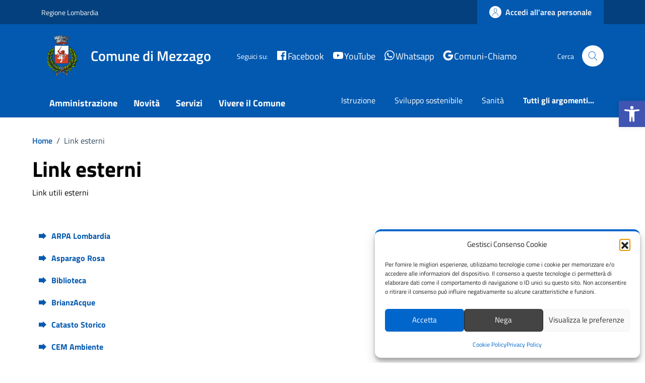

--- FILE ---
content_type: text/html; charset=UTF-8
request_url: https://comune.mezzago.mb.it/link-esterni/
body_size: 91494
content:
<!doctype html>
<html lang="it">
<head><meta http-equiv="content-type" content="text/html; charset=UTF-8"><script>if(navigator.userAgent.match(/MSIE|Internet Explorer/i)||navigator.userAgent.match(/Trident\/7\..*?rv:11/i)){var href=document.location.href;if(!href.match(/[?&]nowprocket/)){if(href.indexOf("?")==-1){if(href.indexOf("#")==-1){document.location.href=href+"?nowprocket=1"}else{document.location.href=href.replace("#","?nowprocket=1#")}}else{if(href.indexOf("#")==-1){document.location.href=href+"&nowprocket=1"}else{document.location.href=href.replace("#","&nowprocket=1#")}}}}</script><script>(()=>{class RocketLazyLoadScripts{constructor(){this.v="2.0.4",this.userEvents=["keydown","keyup","mousedown","mouseup","mousemove","mouseover","mouseout","touchmove","touchstart","touchend","touchcancel","wheel","click","dblclick","input"],this.attributeEvents=["onblur","onclick","oncontextmenu","ondblclick","onfocus","onmousedown","onmouseenter","onmouseleave","onmousemove","onmouseout","onmouseover","onmouseup","onmousewheel","onscroll","onsubmit"]}async t(){this.i(),this.o(),/iP(ad|hone)/.test(navigator.userAgent)&&this.h(),this.u(),this.l(this),this.m(),this.k(this),this.p(this),this._(),await Promise.all([this.R(),this.L()]),this.lastBreath=Date.now(),this.S(this),this.P(),this.D(),this.O(),this.M(),await this.C(this.delayedScripts.normal),await this.C(this.delayedScripts.defer),await this.C(this.delayedScripts.async),await this.T(),await this.F(),await this.j(),await this.A(),window.dispatchEvent(new Event("rocket-allScriptsLoaded")),this.everythingLoaded=!0,this.lastTouchEnd&&await new Promise(t=>setTimeout(t,500-Date.now()+this.lastTouchEnd)),this.I(),this.H(),this.U(),this.W()}i(){this.CSPIssue=sessionStorage.getItem("rocketCSPIssue"),document.addEventListener("securitypolicyviolation",t=>{this.CSPIssue||"script-src-elem"!==t.violatedDirective||"data"!==t.blockedURI||(this.CSPIssue=!0,sessionStorage.setItem("rocketCSPIssue",!0))},{isRocket:!0})}o(){window.addEventListener("pageshow",t=>{this.persisted=t.persisted,this.realWindowLoadedFired=!0},{isRocket:!0}),window.addEventListener("pagehide",()=>{this.onFirstUserAction=null},{isRocket:!0})}h(){let t;function e(e){t=e}window.addEventListener("touchstart",e,{isRocket:!0}),window.addEventListener("touchend",function i(o){o.changedTouches[0]&&t.changedTouches[0]&&Math.abs(o.changedTouches[0].pageX-t.changedTouches[0].pageX)<10&&Math.abs(o.changedTouches[0].pageY-t.changedTouches[0].pageY)<10&&o.timeStamp-t.timeStamp<200&&(window.removeEventListener("touchstart",e,{isRocket:!0}),window.removeEventListener("touchend",i,{isRocket:!0}),"INPUT"===o.target.tagName&&"text"===o.target.type||(o.target.dispatchEvent(new TouchEvent("touchend",{target:o.target,bubbles:!0})),o.target.dispatchEvent(new MouseEvent("mouseover",{target:o.target,bubbles:!0})),o.target.dispatchEvent(new PointerEvent("click",{target:o.target,bubbles:!0,cancelable:!0,detail:1,clientX:o.changedTouches[0].clientX,clientY:o.changedTouches[0].clientY})),event.preventDefault()))},{isRocket:!0})}q(t){this.userActionTriggered||("mousemove"!==t.type||this.firstMousemoveIgnored?"keyup"===t.type||"mouseover"===t.type||"mouseout"===t.type||(this.userActionTriggered=!0,this.onFirstUserAction&&this.onFirstUserAction()):this.firstMousemoveIgnored=!0),"click"===t.type&&t.preventDefault(),t.stopPropagation(),t.stopImmediatePropagation(),"touchstart"===this.lastEvent&&"touchend"===t.type&&(this.lastTouchEnd=Date.now()),"click"===t.type&&(this.lastTouchEnd=0),this.lastEvent=t.type,t.composedPath&&t.composedPath()[0].getRootNode()instanceof ShadowRoot&&(t.rocketTarget=t.composedPath()[0]),this.savedUserEvents.push(t)}u(){this.savedUserEvents=[],this.userEventHandler=this.q.bind(this),this.userEvents.forEach(t=>window.addEventListener(t,this.userEventHandler,{passive:!1,isRocket:!0})),document.addEventListener("visibilitychange",this.userEventHandler,{isRocket:!0})}U(){this.userEvents.forEach(t=>window.removeEventListener(t,this.userEventHandler,{passive:!1,isRocket:!0})),document.removeEventListener("visibilitychange",this.userEventHandler,{isRocket:!0}),this.savedUserEvents.forEach(t=>{(t.rocketTarget||t.target).dispatchEvent(new window[t.constructor.name](t.type,t))})}m(){const t="return false",e=Array.from(this.attributeEvents,t=>"data-rocket-"+t),i="["+this.attributeEvents.join("],[")+"]",o="[data-rocket-"+this.attributeEvents.join("],[data-rocket-")+"]",s=(e,i,o)=>{o&&o!==t&&(e.setAttribute("data-rocket-"+i,o),e["rocket"+i]=new Function("event",o),e.setAttribute(i,t))};new MutationObserver(t=>{for(const n of t)"attributes"===n.type&&(n.attributeName.startsWith("data-rocket-")||this.everythingLoaded?n.attributeName.startsWith("data-rocket-")&&this.everythingLoaded&&this.N(n.target,n.attributeName.substring(12)):s(n.target,n.attributeName,n.target.getAttribute(n.attributeName))),"childList"===n.type&&n.addedNodes.forEach(t=>{if(t.nodeType===Node.ELEMENT_NODE)if(this.everythingLoaded)for(const i of[t,...t.querySelectorAll(o)])for(const t of i.getAttributeNames())e.includes(t)&&this.N(i,t.substring(12));else for(const e of[t,...t.querySelectorAll(i)])for(const t of e.getAttributeNames())this.attributeEvents.includes(t)&&s(e,t,e.getAttribute(t))})}).observe(document,{subtree:!0,childList:!0,attributeFilter:[...this.attributeEvents,...e]})}I(){this.attributeEvents.forEach(t=>{document.querySelectorAll("[data-rocket-"+t+"]").forEach(e=>{this.N(e,t)})})}N(t,e){const i=t.getAttribute("data-rocket-"+e);i&&(t.setAttribute(e,i),t.removeAttribute("data-rocket-"+e))}k(t){Object.defineProperty(HTMLElement.prototype,"onclick",{get(){return this.rocketonclick||null},set(e){this.rocketonclick=e,this.setAttribute(t.everythingLoaded?"onclick":"data-rocket-onclick","this.rocketonclick(event)")}})}S(t){function e(e,i){let o=e[i];e[i]=null,Object.defineProperty(e,i,{get:()=>o,set(s){t.everythingLoaded?o=s:e["rocket"+i]=o=s}})}e(document,"onreadystatechange"),e(window,"onload"),e(window,"onpageshow");try{Object.defineProperty(document,"readyState",{get:()=>t.rocketReadyState,set(e){t.rocketReadyState=e},configurable:!0}),document.readyState="loading"}catch(t){console.log("WPRocket DJE readyState conflict, bypassing")}}l(t){this.originalAddEventListener=EventTarget.prototype.addEventListener,this.originalRemoveEventListener=EventTarget.prototype.removeEventListener,this.savedEventListeners=[],EventTarget.prototype.addEventListener=function(e,i,o){o&&o.isRocket||!t.B(e,this)&&!t.userEvents.includes(e)||t.B(e,this)&&!t.userActionTriggered||e.startsWith("rocket-")||t.everythingLoaded?t.originalAddEventListener.call(this,e,i,o):(t.savedEventListeners.push({target:this,remove:!1,type:e,func:i,options:o}),"mouseenter"!==e&&"mouseleave"!==e||t.originalAddEventListener.call(this,e,t.savedUserEvents.push,o))},EventTarget.prototype.removeEventListener=function(e,i,o){o&&o.isRocket||!t.B(e,this)&&!t.userEvents.includes(e)||t.B(e,this)&&!t.userActionTriggered||e.startsWith("rocket-")||t.everythingLoaded?t.originalRemoveEventListener.call(this,e,i,o):t.savedEventListeners.push({target:this,remove:!0,type:e,func:i,options:o})}}J(t,e){this.savedEventListeners=this.savedEventListeners.filter(i=>{let o=i.type,s=i.target||window;return e!==o||t!==s||(this.B(o,s)&&(i.type="rocket-"+o),this.$(i),!1)})}H(){EventTarget.prototype.addEventListener=this.originalAddEventListener,EventTarget.prototype.removeEventListener=this.originalRemoveEventListener,this.savedEventListeners.forEach(t=>this.$(t))}$(t){t.remove?this.originalRemoveEventListener.call(t.target,t.type,t.func,t.options):this.originalAddEventListener.call(t.target,t.type,t.func,t.options)}p(t){let e;function i(e){return t.everythingLoaded?e:e.split(" ").map(t=>"load"===t||t.startsWith("load.")?"rocket-jquery-load":t).join(" ")}function o(o){function s(e){const s=o.fn[e];o.fn[e]=o.fn.init.prototype[e]=function(){return this[0]===window&&t.userActionTriggered&&("string"==typeof arguments[0]||arguments[0]instanceof String?arguments[0]=i(arguments[0]):"object"==typeof arguments[0]&&Object.keys(arguments[0]).forEach(t=>{const e=arguments[0][t];delete arguments[0][t],arguments[0][i(t)]=e})),s.apply(this,arguments),this}}if(o&&o.fn&&!t.allJQueries.includes(o)){const e={DOMContentLoaded:[],"rocket-DOMContentLoaded":[]};for(const t in e)document.addEventListener(t,()=>{e[t].forEach(t=>t())},{isRocket:!0});o.fn.ready=o.fn.init.prototype.ready=function(i){function s(){parseInt(o.fn.jquery)>2?setTimeout(()=>i.bind(document)(o)):i.bind(document)(o)}return"function"==typeof i&&(t.realDomReadyFired?!t.userActionTriggered||t.fauxDomReadyFired?s():e["rocket-DOMContentLoaded"].push(s):e.DOMContentLoaded.push(s)),o([])},s("on"),s("one"),s("off"),t.allJQueries.push(o)}e=o}t.allJQueries=[],o(window.jQuery),Object.defineProperty(window,"jQuery",{get:()=>e,set(t){o(t)}})}P(){const t=new Map;document.write=document.writeln=function(e){const i=document.currentScript,o=document.createRange(),s=i.parentElement;let n=t.get(i);void 0===n&&(n=i.nextSibling,t.set(i,n));const c=document.createDocumentFragment();o.setStart(c,0),c.appendChild(o.createContextualFragment(e)),s.insertBefore(c,n)}}async R(){return new Promise(t=>{this.userActionTriggered?t():this.onFirstUserAction=t})}async L(){return new Promise(t=>{document.addEventListener("DOMContentLoaded",()=>{this.realDomReadyFired=!0,t()},{isRocket:!0})})}async j(){return this.realWindowLoadedFired?Promise.resolve():new Promise(t=>{window.addEventListener("load",t,{isRocket:!0})})}M(){this.pendingScripts=[];this.scriptsMutationObserver=new MutationObserver(t=>{for(const e of t)e.addedNodes.forEach(t=>{"SCRIPT"!==t.tagName||t.noModule||t.isWPRocket||this.pendingScripts.push({script:t,promise:new Promise(e=>{const i=()=>{const i=this.pendingScripts.findIndex(e=>e.script===t);i>=0&&this.pendingScripts.splice(i,1),e()};t.addEventListener("load",i,{isRocket:!0}),t.addEventListener("error",i,{isRocket:!0}),setTimeout(i,1e3)})})})}),this.scriptsMutationObserver.observe(document,{childList:!0,subtree:!0})}async F(){await this.X(),this.pendingScripts.length?(await this.pendingScripts[0].promise,await this.F()):this.scriptsMutationObserver.disconnect()}D(){this.delayedScripts={normal:[],async:[],defer:[]},document.querySelectorAll("script[type$=rocketlazyloadscript]").forEach(t=>{t.hasAttribute("data-rocket-src")?t.hasAttribute("async")&&!1!==t.async?this.delayedScripts.async.push(t):t.hasAttribute("defer")&&!1!==t.defer||"module"===t.getAttribute("data-rocket-type")?this.delayedScripts.defer.push(t):this.delayedScripts.normal.push(t):this.delayedScripts.normal.push(t)})}async _(){await this.L();let t=[];document.querySelectorAll("script[type$=rocketlazyloadscript][data-rocket-src]").forEach(e=>{let i=e.getAttribute("data-rocket-src");if(i&&!i.startsWith("data:")){i.startsWith("//")&&(i=location.protocol+i);try{const o=new URL(i).origin;o!==location.origin&&t.push({src:o,crossOrigin:e.crossOrigin||"module"===e.getAttribute("data-rocket-type")})}catch(t){}}}),t=[...new Map(t.map(t=>[JSON.stringify(t),t])).values()],this.Y(t,"preconnect")}async G(t){if(await this.K(),!0!==t.noModule||!("noModule"in HTMLScriptElement.prototype))return new Promise(e=>{let i;function o(){(i||t).setAttribute("data-rocket-status","executed"),e()}try{if(navigator.userAgent.includes("Firefox/")||""===navigator.vendor||this.CSPIssue)i=document.createElement("script"),[...t.attributes].forEach(t=>{let e=t.nodeName;"type"!==e&&("data-rocket-type"===e&&(e="type"),"data-rocket-src"===e&&(e="src"),i.setAttribute(e,t.nodeValue))}),t.text&&(i.text=t.text),t.nonce&&(i.nonce=t.nonce),i.hasAttribute("src")?(i.addEventListener("load",o,{isRocket:!0}),i.addEventListener("error",()=>{i.setAttribute("data-rocket-status","failed-network"),e()},{isRocket:!0}),setTimeout(()=>{i.isConnected||e()},1)):(i.text=t.text,o()),i.isWPRocket=!0,t.parentNode.replaceChild(i,t);else{const i=t.getAttribute("data-rocket-type"),s=t.getAttribute("data-rocket-src");i?(t.type=i,t.removeAttribute("data-rocket-type")):t.removeAttribute("type"),t.addEventListener("load",o,{isRocket:!0}),t.addEventListener("error",i=>{this.CSPIssue&&i.target.src.startsWith("data:")?(console.log("WPRocket: CSP fallback activated"),t.removeAttribute("src"),this.G(t).then(e)):(t.setAttribute("data-rocket-status","failed-network"),e())},{isRocket:!0}),s?(t.fetchPriority="high",t.removeAttribute("data-rocket-src"),t.src=s):t.src="data:text/javascript;base64,"+window.btoa(unescape(encodeURIComponent(t.text)))}}catch(i){t.setAttribute("data-rocket-status","failed-transform"),e()}});t.setAttribute("data-rocket-status","skipped")}async C(t){const e=t.shift();return e?(e.isConnected&&await this.G(e),this.C(t)):Promise.resolve()}O(){this.Y([...this.delayedScripts.normal,...this.delayedScripts.defer,...this.delayedScripts.async],"preload")}Y(t,e){this.trash=this.trash||[];let i=!0;var o=document.createDocumentFragment();t.forEach(t=>{const s=t.getAttribute&&t.getAttribute("data-rocket-src")||t.src;if(s&&!s.startsWith("data:")){const n=document.createElement("link");n.href=s,n.rel=e,"preconnect"!==e&&(n.as="script",n.fetchPriority=i?"high":"low"),t.getAttribute&&"module"===t.getAttribute("data-rocket-type")&&(n.crossOrigin=!0),t.crossOrigin&&(n.crossOrigin=t.crossOrigin),t.integrity&&(n.integrity=t.integrity),t.nonce&&(n.nonce=t.nonce),o.appendChild(n),this.trash.push(n),i=!1}}),document.head.appendChild(o)}W(){this.trash.forEach(t=>t.remove())}async T(){try{document.readyState="interactive"}catch(t){}this.fauxDomReadyFired=!0;try{await this.K(),this.J(document,"readystatechange"),document.dispatchEvent(new Event("rocket-readystatechange")),await this.K(),document.rocketonreadystatechange&&document.rocketonreadystatechange(),await this.K(),this.J(document,"DOMContentLoaded"),document.dispatchEvent(new Event("rocket-DOMContentLoaded")),await this.K(),this.J(window,"DOMContentLoaded"),window.dispatchEvent(new Event("rocket-DOMContentLoaded"))}catch(t){console.error(t)}}async A(){try{document.readyState="complete"}catch(t){}try{await this.K(),this.J(document,"readystatechange"),document.dispatchEvent(new Event("rocket-readystatechange")),await this.K(),document.rocketonreadystatechange&&document.rocketonreadystatechange(),await this.K(),this.J(window,"load"),window.dispatchEvent(new Event("rocket-load")),await this.K(),window.rocketonload&&window.rocketonload(),await this.K(),this.allJQueries.forEach(t=>t(window).trigger("rocket-jquery-load")),await this.K(),this.J(window,"pageshow");const t=new Event("rocket-pageshow");t.persisted=this.persisted,window.dispatchEvent(t),await this.K(),window.rocketonpageshow&&window.rocketonpageshow({persisted:this.persisted})}catch(t){console.error(t)}}async K(){Date.now()-this.lastBreath>45&&(await this.X(),this.lastBreath=Date.now())}async X(){return document.hidden?new Promise(t=>setTimeout(t)):new Promise(t=>requestAnimationFrame(t))}B(t,e){return e===document&&"readystatechange"===t||(e===document&&"DOMContentLoaded"===t||(e===window&&"DOMContentLoaded"===t||(e===window&&"load"===t||e===window&&"pageshow"===t)))}static run(){(new RocketLazyLoadScripts).t()}}RocketLazyLoadScripts.run()})();</script>
    
    <meta name="viewport" content="width=device-width, initial-scale=1, shrink-to-fit=no">
	<title>Link esterni - Comune di Mezzago</title>
<link crossorigin data-rocket-preload as="font" href="https://comune.mezzago.mb.it/wp-content/themes/design-comuni-wordpress-theme-main-child/assets/fonts/Titillium_Web/titillium-web-v10-latin-ext_latin-regular.woff2" rel="preload">
<link crossorigin data-rocket-preload as="font" href="https://comune.mezzago.mb.it/wp-content/themes/design-comuni-wordpress-theme-main-child/assets/fonts/Titillium_Web/titillium-web-v10-latin-ext_latin-700.woff2" rel="preload">
<link crossorigin data-rocket-preload as="font" href="https://comune.mezzago.mb.it/wp-content/themes/design-comuni-wordpress-theme-main-child/assets/fonts/Titillium_Web/titillium-web-v10-latin-ext_latin-600.woff2" rel="preload">
<style id="wpr-usedcss">.video-js{width:300px;height:150px}.vjs-fluid:not(.vjs-audio-only-mode){padding-top:56.25%}img:is([sizes=auto i],[sizes^="auto," i]){contain-intrinsic-size:3000px 1500px}.ladda-button{position:relative}.ladda-button .ladda-spinner{position:absolute;z-index:2;display:inline-block;width:32px;height:32px;top:50%;margin-top:0;opacity:0;pointer-events:none}.ladda-button .ladda-label{position:relative;z-index:3}.ladda-button .ladda-progress{position:absolute;width:0;height:100%;left:0;top:0;background:rgba(0,0,0,.2);visibility:hidden;opacity:0;-webkit-transition:.1s linear!important;-moz-transition:.1s linear!important;-ms-transition:.1s linear!important;-o-transition:.1s linear!important;transition:.1s linear all!important}.ladda-button[data-loading] .ladda-progress{opacity:1;visibility:visible}.ladda-button,.ladda-button .ladda-label,.ladda-button .ladda-spinner{-webkit-transition:.3s cubic-bezier(.175, .885, .32, 1.275)!important;-moz-transition:.3s cubic-bezier(.175, .885, .32, 1.275)!important;-ms-transition:.3s cubic-bezier(.175, .885, .32, 1.275)!important;-o-transition:.3s cubic-bezier(.175, .885, .32, 1.275)!important;transition:.3s cubic-bezier(.175, .885, .32, 1.275) all!important}.ladda-button[data-style=expand-right] .ladda-spinner{right:-6px}.ladda-button[data-style=expand-right][data-loading]{padding-right:56px}.ladda-button[data-style=expand-right][data-loading] .ladda-spinner{opacity:1}.ladda-button{background:#666;border:0;padding:14px 18px;font-size:18px;cursor:pointer;color:#fff;border-radius:2px;border:1px solid transparent;-webkit-appearance:none;-webkit-font-smoothing:antialiased;-webkit-tap-highlight-color:transparent}.ladda-button:hover{border-color:rgba(0,0,0,.07);background-color:#888}.ladda-button[data-loading],.ladda-button[disabled]{border-color:rgba(0,0,0,.07)}.ladda-button[data-loading],.ladda-button[data-loading]:hover,.ladda-button[disabled],.ladda-button[disabled]:hover{cursor:default;background-color:#999}@layer properties;@layer theme;@layer theme{:root{--bookly-font-sans:ui-sans-serif,system-ui,sans-serif,"Apple Color Emoji","Segoe UI Emoji","Segoe UI Symbol","Noto Color Emoji";--bookly-font-mono:ui-monospace,SFMono-Regular,Menlo,Monaco,Consolas,"Liberation Mono","Courier New",monospace;--bookly-color-red-50:oklch(97.1% 0.013 17.38);--bookly-color-red-100:oklch(93.6% 0.032 17.717);--bookly-color-red-500:oklch(63.7% 0.237 25.331);--bookly-color-red-600:oklch(57.7% 0.245 27.325);--bookly-color-red-700:oklch(50.5% 0.213 27.518);--bookly-color-red-800:oklch(44.4% 0.177 26.899);--bookly-color-amber-50:oklch(98.7% 0.022 95.277);--bookly-color-amber-100:oklch(96.2% 0.059 95.617);--bookly-color-amber-300:oklch(87.9% 0.169 91.605);--bookly-color-amber-900:oklch(41.4% 0.112 45.904);--bookly-color-green-500:oklch(72.3% 0.219 149.579);--bookly-color-green-700:oklch(52.7% 0.154 150.069);--bookly-color-sky-200:oklch(90.1% 0.058 230.902);--bookly-color-slate-50:oklch(98.4% 0.003 247.858);--bookly-color-slate-100:oklch(96.8% 0.007 247.896);--bookly-color-slate-200:oklch(92.9% 0.013 255.508);--bookly-color-slate-300:oklch(86.9% 0.022 252.894);--bookly-color-slate-400:oklch(70.4% 0.04 256.788);--bookly-color-slate-600:oklch(44.6% 0.043 257.281);--bookly-color-gray-100:oklch(96.7% 0.003 264.542);--bookly-color-gray-200:oklch(92.8% 0.006 264.531);--bookly-color-gray-300:oklch(87.2% 0.01 258.338);--bookly-color-gray-400:oklch(70.7% 0.022 261.325);--bookly-color-gray-500:oklch(55.1% 0.027 264.364);--bookly-color-gray-600:oklch(44.6% 0.03 256.802);--bookly-color-gray-800:oklch(27.8% 0.033 256.848);--bookly-color-black:#000;--bookly-color-white:#fff;--bookly-spacing:0.25rem;--bookly-breakpoint-xl:80rem;--bookly-container-3xs:16rem;--bookly-container-2xs:18rem;--bookly-container-xs:20rem;--bookly-text-xs:0.75rem;--bookly-text-xs--line-height:calc(1 / 0.75);--bookly-text-sm:0.875rem;--bookly-text-sm--line-height:calc(1.25 / 0.875);--bookly-text-base:1rem;--bookly-text-base--line-height:calc(1.5 / 1);--bookly-text-lg:1.125rem;--bookly-text-lg--line-height:calc(1.75 / 1.125);--bookly-text-xl:1.25rem;--bookly-text-xl--line-height:calc(1.75 / 1.25);--bookly-text-2xl:1.5rem;--bookly-text-2xl--line-height:calc(2 / 1.5);--bookly-text-3xl:1.875rem;--bookly-text-3xl--line-height:calc(2.25 / 1.875);--bookly-text-4xl:2.25rem;--bookly-text-4xl--line-height:calc(2.5 / 2.25);--bookly-font-weight-normal:400;--bookly-font-weight-medium:500;--bookly-font-weight-semibold:600;--bookly-font-weight-bold:700;--bookly-leading-normal:1.5;--bookly-radius-lg:0.5rem;--bookly-ease-in-out:cubic-bezier(0.4, 0, 0.2, 1);--bookly-animate-spin:spin 1s linear infinite;--bookly-default-transition-duration:150ms;--bookly-default-transition-timing-function:cubic-bezier(0.4, 0, 0.2, 1);--bookly-default-font-family:var(--bookly-font-sans);--bookly-default-mono-font-family:var(--bookly-font-mono);--bookly-color-default-border:var(--bookly-color-gray-200)}}.bookly-css-root *,.bookly-css-root ::after,.bookly-css-root ::backdrop,.bookly-css-root ::before,.bookly-css-root ::file-selector-button{box-sizing:border-box;margin:0;padding:0;border:0 solid}.bookly-css-root :host,.bookly-css-root html{line-height:1.5;-webkit-text-size-adjust:100%;tab-size:4;font-family:var(--bookly-default-font-family,ui-sans-serif,system-ui,sans-serif,"Apple Color Emoji","Segoe UI Emoji","Segoe UI Symbol","Noto Color Emoji");font-feature-settings:var(--bookly-default-font-feature-settings,normal);font-variation-settings:var(--bookly-default-font-variation-settings,normal);-webkit-tap-highlight-color:transparent}.bookly-css-root hr{height:0;color:inherit;border-top-width:1px}.bookly-css-root abbr:where([title]){-webkit-text-decoration:underline dotted;text-decoration:underline dotted}.bookly-css-root h1,.bookly-css-root h2,.bookly-css-root h3,.bookly-css-root h4,.bookly-css-root h5,.bookly-css-root h6{font-size:inherit;font-weight:inherit}.bookly-css-root a{color:inherit;-webkit-text-decoration:inherit;text-decoration:inherit}.bookly-css-root b,.bookly-css-root strong{font-weight:bolder}.bookly-css-root code,.bookly-css-root kbd,.bookly-css-root pre,.bookly-css-root samp{font-family:var(--bookly-default-mono-font-family,ui-monospace,SFMono-Regular,Menlo,Monaco,Consolas,"Liberation Mono","Courier New",monospace);font-feature-settings:var(--bookly-default-mono-font-feature-settings,normal);font-variation-settings:var(--bookly-default-mono-font-variation-settings,normal);font-size:1em}.bookly-css-root small{font-size:80%}.bookly-css-root sub,.bookly-css-root sup{font-size:75%;line-height:0;position:relative;vertical-align:baseline}.bookly-css-root sub{bottom:-.25em}.bookly-css-root sup{top:-.5em}.bookly-css-root table{text-indent:0;border-color:inherit;border-collapse:collapse}.bookly-css-root :-moz-focusring{outline:auto}.bookly-css-root progress{vertical-align:baseline}.bookly-css-root summary{display:list-item}.bookly-css-root menu,.bookly-css-root ol,.bookly-css-root ul{list-style:none}.bookly-css-root audio,.bookly-css-root canvas,.bookly-css-root embed,.bookly-css-root iframe,.bookly-css-root img,.bookly-css-root object,.bookly-css-root svg,.bookly-css-root video{display:block;vertical-align:middle}.bookly-css-root img,.bookly-css-root video{max-width:100%;height:auto}.bookly-css-root ::file-selector-button,.bookly-css-root button,.bookly-css-root input,.bookly-css-root optgroup,.bookly-css-root select,.bookly-css-root textarea{font:inherit;font-feature-settings:inherit;font-variation-settings:inherit;letter-spacing:inherit;color:inherit;border-radius:0;background-color:transparent;opacity:1}.bookly-css-root :where(select:is([multiple],[size])) optgroup{font-weight:bolder}.bookly-css-root :where(select:is([multiple],[size])) optgroup option{padding-inline-start:20px}.bookly-css-root ::file-selector-button{margin-inline-end:4px}.bookly-css-root ::placeholder{opacity:1}@supports (not (-webkit-appearance:-apple-pay-button)) or (contain-intrinsic-size:1px){.bookly-css-root ::placeholder{color:currentcolor}@supports (color:color-mix(in lab,red,red)){.bookly-css-root ::placeholder{color:color-mix(in oklab,currentcolor 50%,transparent)}}}.bookly-css-root textarea{resize:vertical}.bookly-css-root ::-webkit-search-decoration{-webkit-appearance:none}.bookly-css-root ::-webkit-date-and-time-value{min-height:1lh;text-align:inherit}.bookly-css-root ::-webkit-datetime-edit{display:inline-flex}.bookly-css-root ::-webkit-datetime-edit-fields-wrapper{padding:0}.bookly-css-root ::-webkit-datetime-edit,.bookly-css-root ::-webkit-datetime-edit-day-field,.bookly-css-root ::-webkit-datetime-edit-hour-field,.bookly-css-root ::-webkit-datetime-edit-meridiem-field,.bookly-css-root ::-webkit-datetime-edit-millisecond-field,.bookly-css-root ::-webkit-datetime-edit-minute-field,.bookly-css-root ::-webkit-datetime-edit-month-field,.bookly-css-root ::-webkit-datetime-edit-second-field,.bookly-css-root ::-webkit-datetime-edit-year-field{padding-block:0}.bookly-css-root :-moz-ui-invalid{box-shadow:none}.bookly-css-root ::file-selector-button,.bookly-css-root button,.bookly-css-root input:where([type=button],[type=reset],[type=submit]){appearance:button}.bookly-css-root ::-webkit-inner-spin-button,.bookly-css-root ::-webkit-outer-spin-button{height:auto}.bookly-css-root [hidden]:where(:not([hidden=until-found])){display:none!important}.bookly-css-root .bookly\:\@container\/main{container-type:inline-size!important;container-name:main!important}.bookly-css-root .bookly\:pointer-events-none{pointer-events:none!important}.bookly-css-root .bookly\:absolute{position:absolute!important}.bookly-css-root .bookly\:fixed{position:fixed!important}.bookly-css-root .bookly\:relative{position:relative!important}.bookly-css-root .bookly\:inset-0{inset:calc(var(--bookly-spacing) * 0)!important}.bookly-css-root .bookly\:inset-1{inset:calc(var(--bookly-spacing) * 1)!important}.bookly-css-root .bookly\:inset-y-0{inset-block:calc(var(--bookly-spacing) * 0)!important}.bookly-css-root .bookly\:start-0{inset-inline-start:calc(var(--bookly-spacing) * 0)!important}.bookly-css-root .bookly\:start-3{inset-inline-start:calc(var(--bookly-spacing) * 3)!important}.bookly-css-root .bookly\:end-0{inset-inline-end:calc(var(--bookly-spacing) * 0)!important}.bookly-css-root .bookly\:end-3{inset-inline-end:calc(var(--bookly-spacing) * 3)!important}.bookly-css-root .bookly\:top-0{top:calc(var(--bookly-spacing) * 0)!important}.bookly-css-root .bookly\:top-1{top:calc(var(--bookly-spacing) * 1)!important}.bookly-css-root .bookly\:top-2{top:calc(var(--bookly-spacing) * 2)!important}.bookly-css-root .bookly\:top-4{top:calc(var(--bookly-spacing) * 4)!important}.bookly-css-root .bookly\:top-5\.5{top:calc(var(--bookly-spacing) * 5.5)!important}.bookly-css-root .bookly\:right-0{right:calc(var(--bookly-spacing) * 0)!important}.bookly-css-root .bookly\:right-1{right:calc(var(--bookly-spacing) * 1)!important}.bookly-css-root .bookly\:right-2{right:calc(var(--bookly-spacing) * 2)!important}.bookly-css-root .bookly\:-bottom-6{bottom:calc(var(--bookly-spacing) * -6)!important}.bookly-css-root .bookly\:bottom-0{bottom:calc(var(--bookly-spacing) * 0)!important}.bookly-css-root .bookly\:bottom-2{bottom:calc(var(--bookly-spacing) * 2)!important}.bookly-css-root .bookly\:left-0{left:calc(var(--bookly-spacing) * 0)!important}.bookly-css-root .bookly\:left-1\/2{left:50%!important}.bookly-css-root .bookly\:z-0{z-index:0!important}.bookly-css-root .bookly\:z-10{z-index:10!important}.bookly-css-root .bookly\:z-\[1050\]{z-index:1050!important}.bookly-css-root .bookly\:z-\[100050\]{z-index:100050!important}.bookly-css-root .bookly\:col-span-1{grid-column:span 1/span 1!important}.bookly-css-root .bookly\:col-span-2{grid-column:span 2/span 2!important}.bookly-css-root .bookly\:float-right{float:right!important}.bookly-css-root .bookly\:-m-2{margin:calc(var(--bookly-spacing) * -2)!important}.bookly-css-root .bookly\:m-0{margin:calc(var(--bookly-spacing) * 0)!important}.bookly-css-root .bookly\:m-4{margin:calc(var(--bookly-spacing) * 4)!important}.bookly-css-root .bookly\:mx-1{margin-inline:calc(var(--bookly-spacing) * 1)!important}.bookly-css-root .bookly\:mx-2{margin-inline:calc(var(--bookly-spacing) * 2)!important}.bookly-css-root .bookly\:mx-4{margin-inline:calc(var(--bookly-spacing) * 4)!important}.bookly-css-root .bookly\:mx-auto{margin-inline:auto!important}.bookly-css-root .bookly\:my-0{margin-block:calc(var(--bookly-spacing) * 0)!important}.bookly-css-root .bookly\:my-2{margin-block:calc(var(--bookly-spacing) * 2)!important}.bookly-css-root .bookly\:my-3{margin-block:calc(var(--bookly-spacing) * 3)!important}.bookly-css-root .bookly\:my-4{margin-block:calc(var(--bookly-spacing) * 4)!important}.bookly-css-root .bookly\:ms-0{margin-inline-start:calc(var(--bookly-spacing) * 0)!important}.bookly-css-root .bookly\:ms-2{margin-inline-start:calc(var(--bookly-spacing) * 2)!important}.bookly-css-root .bookly\:ms-3{margin-inline-start:calc(var(--bookly-spacing) * 3)!important}.bookly-css-root .bookly\:ms-4{margin-inline-start:calc(var(--bookly-spacing) * 4)!important}.bookly-css-root .bookly\:me-0{margin-inline-end:calc(var(--bookly-spacing) * 0)!important}.bookly-css-root .bookly\:me-2{margin-inline-end:calc(var(--bookly-spacing) * 2)!important}.bookly-css-root .bookly\:me-3{margin-inline-end:calc(var(--bookly-spacing) * 3)!important}.bookly-css-root .bookly\:me-4{margin-inline-end:calc(var(--bookly-spacing) * 4)!important}.bookly-css-root .bookly\:-mt-1{margin-top:calc(var(--bookly-spacing) * -1)!important}.bookly-css-root .bookly\:mt-2{margin-top:calc(var(--bookly-spacing) * 2)!important}.bookly-css-root .bookly\:mt-4{margin-top:calc(var(--bookly-spacing) * 4)!important}.bookly-css-root .bookly\:mt-36{margin-top:calc(var(--bookly-spacing) * 36)!important}.bookly-css-root .bookly\:-mb-2{margin-bottom:calc(var(--bookly-spacing) * -2)!important}.bookly-css-root .bookly\:-mb-4{margin-bottom:calc(var(--bookly-spacing) * -4)!important}.bookly-css-root .bookly\:mb-0{margin-bottom:calc(var(--bookly-spacing) * 0)!important}.bookly-css-root .bookly\:mb-0\.5{margin-bottom:calc(var(--bookly-spacing) * .5)!important}.bookly-css-root .bookly\:mb-1{margin-bottom:calc(var(--bookly-spacing) * 1)!important}.bookly-css-root .bookly\:mb-2{margin-bottom:calc(var(--bookly-spacing) * 2)!important}.bookly-css-root .bookly\:mb-3{margin-bottom:calc(var(--bookly-spacing) * 3)!important}.bookly-css-root .bookly\:mb-4{margin-bottom:calc(var(--bookly-spacing) * 4)!important}.bookly-css-root .bookly\:ml-2{margin-left:calc(var(--bookly-spacing) * 2)!important}.bookly-css-root .bookly\:box-border{box-sizing:border-box!important}.bookly-css-root .bookly\:box-content{box-sizing:content-box!important}.bookly-css-root .bookly\:block{display:block!important}.bookly-css-root .bookly\:flex{display:flex!important}.bookly-css-root .bookly\:grid{display:grid!important}.bookly-css-root .bookly\:hidden{display:none!important}.bookly-css-root .bookly\:inline{display:inline!important}.bookly-css-root .bookly\:inline-flex{display:inline-flex!important}.bookly-css-root .bookly\:h-0{height:calc(var(--bookly-spacing) * 0)!important}.bookly-css-root .bookly\:h-5{height:calc(var(--bookly-spacing) * 5)!important}.bookly-css-root .bookly\:h-8{height:calc(var(--bookly-spacing) * 8)!important}.bookly-css-root .bookly\:h-10{height:calc(var(--bookly-spacing) * 10)!important}.bookly-css-root .bookly\:h-11{height:calc(var(--bookly-spacing) * 11)!important}.bookly-css-root .bookly\:h-14{height:calc(var(--bookly-spacing) * 14)!important}.bookly-css-root .bookly\:h-16{height:calc(var(--bookly-spacing) * 16)!important}.bookly-css-root .bookly\:h-20{height:calc(var(--bookly-spacing) * 20)!important}.bookly-css-root .bookly\:h-full{height:100%!important}.bookly-css-root .bookly\:max-h-12{max-height:calc(var(--bookly-spacing) * 12)!important}.bookly-css-root .bookly\:max-h-64{max-height:calc(var(--bookly-spacing) * 64)!important}.bookly-css-root .bookly\:min-h-full{min-height:100%!important}.bookly-css-root .bookly\:w-0{width:calc(var(--bookly-spacing) * 0)!important}.bookly-css-root .bookly\:w-0\.5{width:calc(var(--bookly-spacing) * .5)!important}.bookly-css-root .bookly\:w-5{width:calc(var(--bookly-spacing) * 5)!important}.bookly-css-root .bookly\:w-8{width:calc(var(--bookly-spacing) * 8)!important}.bookly-css-root .bookly\:w-10{width:calc(var(--bookly-spacing) * 10)!important}.bookly-css-root .bookly\:w-20{width:calc(var(--bookly-spacing) * 20)!important}.bookly-css-root .bookly\:w-34{width:calc(var(--bookly-spacing) * 34)!important}.bookly-css-root .bookly\:w-48{width:calc(var(--bookly-spacing) * 48)!important}.bookly-css-root .bookly\:w-60{width:calc(var(--bookly-spacing) * 60)!important}.bookly-css-root .bookly\:w-72{width:calc(var(--bookly-spacing) * 72)!important}.bookly-css-root .bookly\:w-auto{width:auto!important}.bookly-css-root .bookly\:w-full{width:100%!important}.bookly-css-root .bookly\:w-max{width:max-content!important}.bookly-css-root .bookly\:max-w-128{max-width:calc(var(--bookly-spacing) * 128)!important}.bookly-css-root .bookly\:max-w-full{max-width:100%!important}.bookly-css-root .bookly\:max-w-screen-xl{max-width:var(--bookly-breakpoint-xl)!important}.bookly-css-root .bookly\:max-w-xs{max-width:var(--bookly-container-xs)!important}.bookly-css-root .bookly\:min-w-2xs{min-width:var(--bookly-container-2xs)!important}.bookly-css-root .bookly\:min-w-6{min-width:calc(var(--bookly-spacing) * 6)!important}.bookly-css-root .bookly\:min-w-\[200px\]{min-width:200px!important}.bookly-css-root .bookly\:flex-1{flex:1!important}.bookly-css-root .bookly\:shrink{flex-shrink:1!important}.bookly-css-root .bookly\:grow{flex-grow:1!important}.bookly-css-root .bookly\:grow-0{flex-grow:0!important}.bookly-css-root .bookly\:grow-1{flex-grow:1!important}.bookly-css-root .bookly\:basis-0\/12{flex-basis:0%!important}.bookly-css-root .bookly\:basis-1\/12{flex-basis:8.3333333333%!important}.bookly-css-root .bookly\:basis-2\/12{flex-basis:16.6666666667%!important}.bookly-css-root .bookly\:basis-3\/12{flex-basis:25%!important}.bookly-css-root .bookly\:basis-4\/12{flex-basis:33.3333333333%!important}.bookly-css-root .bookly\:basis-5\/12{flex-basis:41.6666666667%!important}.bookly-css-root .bookly\:basis-6\/12{flex-basis:50%!important}.bookly-css-root .bookly\:basis-7\/12{flex-basis:58.3333333333%!important}.bookly-css-root .bookly\:basis-8\/12{flex-basis:66.6666666667%!important}.bookly-css-root .bookly\:basis-9\/12{flex-basis:75%!important}.bookly-css-root .bookly\:basis-10\/12{flex-basis:83.3333333333%!important}.bookly-css-root .bookly\:basis-11\/12{flex-basis:91.6666666667%!important}.bookly-css-root .bookly\:basis-12\/12{flex-basis:100%!important}.bookly-css-root .bookly\:basis-full{flex-basis:100%!important}.bookly-css-root .bookly\:-translate-x-1\/2{--tw-translate-x:calc(calc(1/2 * 100%) * -1)!important;translate:var(--tw-translate-x) var(--tw-translate-y)!important}.bookly-css-root .bookly\:animate-spin{animation:var(--bookly-animate-spin)!important}.bookly-css-root .bookly\:cursor-default{cursor:default!important}.bookly-css-root .bookly\:cursor-pointer{cursor:pointer!important}.bookly-css-root .bookly\:appearance-none{appearance:none!important}.bookly-css-root .bookly\:grid-cols-1{grid-template-columns:repeat(1,minmax(0,1fr))!important}.bookly-css-root .bookly\:grid-cols-2{grid-template-columns:repeat(2,minmax(0,1fr))!important}.bookly-css-root .bookly\:grid-cols-3{grid-template-columns:repeat(3,minmax(0,1fr))!important}.bookly-css-root .bookly\:grid-cols-4{grid-template-columns:repeat(4,minmax(0,1fr))!important}.bookly-css-root .bookly\:flex-col{flex-direction:column!important}.bookly-css-root .bookly\:flex-row{flex-direction:row!important}.bookly-css-root .bookly\:flex-wrap{flex-wrap:wrap!important}.bookly-css-root .bookly\:content-center{align-content:center!important}.bookly-css-root .bookly\:items-center{align-items:center!important}.bookly-css-root .bookly\:items-start{align-items:flex-start!important}.bookly-css-root .bookly\:justify-between{justify-content:space-between!important}.bookly-css-root .bookly\:justify-center{justify-content:center!important}.bookly-css-root .bookly\:justify-end{justify-content:flex-end!important}.bookly-css-root .bookly\:justify-start{justify-content:flex-start!important}.bookly-css-root .bookly\:gap-3{gap:calc(var(--bookly-spacing) * 3)!important}.bookly-css-root .bookly\:gap-4{gap:calc(var(--bookly-spacing) * 4)!important}.bookly-css-root .bookly\:overflow-hidden{overflow:hidden!important}.bookly-css-root .bookly\:overflow-x-hidden{overflow-x:hidden!important}.bookly-css-root .bookly\:overflow-y-auto{overflow-y:auto!important}.bookly-css-root .bookly\:rounded{border-radius:.25rem!important}.bookly-css-root .bookly\:rounded-full{border-radius:calc(infinity * 1px)!important}.bookly-css-root .bookly\:rounded-lg{border-radius:var(--bookly-radius-lg)!important}.bookly-css-root .bookly\:rounded-none{border-radius:0!important}.bookly-css-root .bookly\:rounded-s{border-start-start-radius:0.25rem!important;border-end-start-radius:0.25rem!important}.bookly-css-root .bookly\:rounded-s-none{border-start-start-radius:0!important;border-end-start-radius:0!important}.bookly-css-root .bookly\:rounded-e{border-start-end-radius:0.25rem!important;border-end-end-radius:0.25rem!important}.bookly-css-root .bookly\:rounded-e-none{border-start-end-radius:0!important;border-end-end-radius:0!important}.bookly-css-root .bookly\:rounded-t{border-top-left-radius:.25rem!important;border-top-right-radius:.25rem!important}.bookly-css-root .bookly\:rounded-r{border-top-right-radius:.25rem!important;border-bottom-right-radius:.25rem!important}.bookly-css-root .bookly\:rounded-b{border-bottom-right-radius:.25rem!important;border-bottom-left-radius:.25rem!important}.bookly-css-root .bookly\:border{border-style:var(--tw-border-style)!important;border-width:1px!important}.bookly-css-root .bookly\:border-2{border-style:var(--tw-border-style)!important;border-width:2px!important}.bookly-css-root .bookly\:border-x-0{border-inline-style:var(--tw-border-style)!important;border-inline-width:0px!important}.bookly-css-root .bookly\:border-y{border-block-style:var(--tw-border-style)!important;border-block-width:1px!important}.bookly-css-root .bookly\:border-y-1{border-block-style:var(--tw-border-style)!important;border-block-width:1px!important}.bookly-css-root .bookly\:border-e{border-inline-end-style:var(--tw-border-style)!important;border-inline-end-width:1px!important}.bookly-css-root .bookly\:border-t{border-top-style:var(--tw-border-style)!important;border-top-width:1px!important}.bookly-css-root .bookly\:border-b{border-bottom-style:var(--tw-border-style)!important;border-bottom-width:1px!important}.bookly-css-root .bookly\:border-b-0{border-bottom-style:var(--tw-border-style)!important;border-bottom-width:0!important}.bookly-css-root .bookly\:border-none{--tw-border-style:none!important;border-style:none!important}.bookly-css-root .bookly\:border-solid{--tw-border-style:solid!important;border-style:solid!important}.bookly-css-root .bookly\:border-amber-100{border-color:var(--bookly-color-amber-100)!important}.bookly-css-root .bookly\:border-amber-300{border-color:var(--bookly-color-amber-300)!important}.bookly-css-root .bookly\:border-default-border{border-color:var(--bookly-color-default-border)!important}.bookly-css-root .bookly\:border-gray-200{border-color:var(--bookly-color-gray-200)!important}.bookly-css-root .bookly\:border-gray-500{border-color:var(--bookly-color-gray-500)!important}.bookly-css-root .bookly\:border-green-500{border-color:var(--bookly-color-green-500)!important}.bookly-css-root .bookly\:border-red-100{border-color:var(--bookly-color-red-100)!important}.bookly-css-root .bookly\:border-red-500{border-color:var(--bookly-color-red-500)!important}.bookly-css-root .bookly\:border-slate-100{border-color:var(--bookly-color-slate-100)!important}.bookly-css-root .bookly\:border-slate-400{border-color:var(--bookly-color-slate-400)!important}.bookly-css-root .bookly\:border-slate-600{border-color:var(--bookly-color-slate-600)!important}.bookly-css-root .bookly\:bg-amber-50{background-color:var(--bookly-color-amber-50)!important}.bookly-css-root .bookly\:bg-black\/50{background-color:var(--bookly-color-black)!important}@supports (color:color-mix(in lab,red,red)){.bookly-css-root .bookly\:bg-black\/50{background-color:color-mix(in oklab,var(--bookly-color-black) 50%,transparent)!important}}.bookly-css-root .bookly\:bg-gray-100{background-color:var(--bookly-color-gray-100)!important}.bookly-css-root .bookly\:bg-red-50{background-color:var(--bookly-color-red-50)!important}.bookly-css-root .bookly\:bg-red-100{background-color:var(--bookly-color-red-100)!important}.bookly-css-root .bookly\:bg-slate-50{background-color:var(--bookly-color-slate-50)!important}.bookly-css-root .bookly\:bg-slate-100{background-color:var(--bookly-color-slate-100)!important}.bookly-css-root .bookly\:bg-slate-300{background-color:var(--bookly-color-slate-300)!important}.bookly-css-root .bookly\:bg-slate-400{background-color:var(--bookly-color-slate-400)!important}.bookly-css-root .bookly\:bg-transparent{background-color:transparent!important}.bookly-css-root .bookly\:bg-white{background-color:var(--bookly-color-white)!important}.bookly-css-root .bookly\:bg-white\/95{background-color:var(--bookly-color-white)!important}.bookly-css-root .bookly\:bg-none{background-image:none!important}.bookly-css-root .bookly\:object-cover{object-fit:cover!important}.bookly-css-root .bookly\:p-0{padding:calc(var(--bookly-spacing) * 0)!important}.bookly-css-root .bookly\:p-0\.5{padding:calc(var(--bookly-spacing) * .5)!important}.bookly-css-root .bookly\:p-2{padding:calc(var(--bookly-spacing) * 2)!important}.bookly-css-root .bookly\:p-3{padding:calc(var(--bookly-spacing) * 3)!important}.bookly-css-root .bookly\:p-4{padding:calc(var(--bookly-spacing) * 4)!important}.bookly-css-root .bookly\:px-0{padding-inline:calc(var(--bookly-spacing) * 0)!important}.bookly-css-root .bookly\:px-2{padding-inline:calc(var(--bookly-spacing) * 2)!important}.bookly-css-root .bookly\:px-2\.5{padding-inline:calc(var(--bookly-spacing) * 2.5)!important}.bookly-css-root .bookly\:px-3{padding-inline:calc(var(--bookly-spacing) * 3)!important}.bookly-css-root .bookly\:px-4{padding-inline:calc(var(--bookly-spacing) * 4)!important}.bookly-css-root .bookly\:px-5{padding-inline:calc(var(--bookly-spacing) * 5)!important}.bookly-css-root .bookly\:py-0{padding-block:calc(var(--bookly-spacing) * 0)!important}.bookly-css-root .bookly\:py-0\.5{padding-block:calc(var(--bookly-spacing) * 0.5)!important}.bookly-css-root .bookly\:py-1{padding-block:calc(var(--bookly-spacing) * 1)!important}.bookly-css-root .bookly\:py-2{padding-block:calc(var(--bookly-spacing) * 2)!important}.bookly-css-root .bookly\:py-4{padding-block:calc(var(--bookly-spacing) * 4)!important}.bookly-css-root .bookly\:pt-0{padding-top:calc(var(--bookly-spacing) * 0)!important}.bookly-css-root .bookly\:pt-2{padding-top:calc(var(--bookly-spacing) * 2)!important}.bookly-css-root .bookly\:pt-3{padding-top:calc(var(--bookly-spacing) * 3)!important}.bookly-css-root .bookly\:pt-4{padding-top:calc(var(--bookly-spacing) * 4)!important}.bookly-css-root .bookly\:pt-6{padding-top:calc(var(--bookly-spacing) * 6)!important}.bookly-css-root .bookly\:pb-0{padding-bottom:calc(var(--bookly-spacing) * 0)!important}.bookly-css-root .bookly\:pb-0\.5{padding-bottom:calc(var(--bookly-spacing) * .5)!important}.bookly-css-root .bookly\:pb-2{padding-bottom:calc(var(--bookly-spacing) * 2)!important}.bookly-css-root .bookly\:pb-4{padding-bottom:calc(var(--bookly-spacing) * 4)!important}.bookly-css-root .bookly\:text-center{text-align:center!important}.bookly-css-root .bookly\:text-end{text-align:end!important}.bookly-css-root .bookly\:text-left{text-align:left!important}.bookly-css-root .bookly\:text-right{text-align:right!important}.bookly-css-root .bookly\:text-start{text-align:start!important}.bookly-css-root .bookly\:align-middle{vertical-align:middle!important}.bookly-css-root .bookly\:font-mono{font-family:var(--bookly-font-mono)!important}.bookly-css-root .bookly\:font-sans{font-family:var(--bookly-font-sans)!important}.bookly-css-root .bookly\:text-2xl{font-size:var(--bookly-text-2xl)!important;line-height:var(--tw-leading, var(--bookly-text-2xl--line-height))!important}.bookly-css-root .bookly\:text-3xl{font-size:var(--bookly-text-3xl)!important;line-height:var(--tw-leading, var(--bookly-text-3xl--line-height))!important}.bookly-css-root .bookly\:text-4xl{font-size:var(--bookly-text-4xl)!important;line-height:var(--tw-leading, var(--bookly-text-4xl--line-height))!important}.bookly-css-root .bookly\:text-base{font-size:var(--bookly-text-base)!important;line-height:var(--tw-leading, var(--bookly-text-base--line-height))!important}.bookly-css-root .bookly\:text-lg{font-size:var(--bookly-text-lg)!important;line-height:var(--tw-leading, var(--bookly-text-lg--line-height))!important}.bookly-css-root .bookly\:text-sm{font-size:var(--bookly-text-sm)!important;line-height:var(--tw-leading, var(--bookly-text-sm--line-height))!important}.bookly-css-root .bookly\:text-xl{font-size:var(--bookly-text-xl)!important;line-height:var(--tw-leading, var(--bookly-text-xl--line-height))!important}.bookly-css-root .bookly\:text-xs{font-size:var(--bookly-text-xs)!important;line-height:var(--tw-leading, var(--bookly-text-xs--line-height))!important}.bookly-css-root .bookly\:leading-4{--tw-leading:calc(var(--bookly-spacing) * 4)!important;line-height:calc(var(--bookly-spacing) * 4)!important}.bookly-css-root .bookly\:leading-normal{--tw-leading:var(--bookly-leading-normal)!important;line-height:var(--bookly-leading-normal)!important}.bookly-css-root .bookly\:font-bold{--tw-font-weight:var(--bookly-font-weight-bold)!important;font-weight:var(--bookly-font-weight-bold)!important}.bookly-css-root .bookly\:font-medium{--tw-font-weight:var(--bookly-font-weight-medium)!important;font-weight:var(--bookly-font-weight-medium)!important}.bookly-css-root .bookly\:font-normal{--tw-font-weight:var(--bookly-font-weight-normal)!important;font-weight:var(--bookly-font-weight-normal)!important}.bookly-css-root .bookly\:font-semibold{--tw-font-weight:var(--bookly-font-weight-semibold)!important;font-weight:var(--bookly-font-weight-semibold)!important}.bookly-css-root .bookly\:break-words{overflow-wrap:break-word!important}.bookly-css-root .bookly\:text-ellipsis{text-overflow:ellipsis!important}.bookly-css-root .bookly\:whitespace-normal{white-space:normal!important}.bookly-css-root .bookly\:whitespace-nowrap{white-space:nowrap!important}.bookly-css-root .bookly\:text-amber-900{color:var(--bookly-color-amber-900)!important}.bookly-css-root .bookly\:text-black{color:var(--bookly-color-black)!important}.bookly-css-root .bookly\:text-gray-200{color:var(--bookly-color-gray-200)!important}.bookly-css-root .bookly\:text-gray-400{color:var(--bookly-color-gray-400)!important}.bookly-css-root .bookly\:text-gray-600{color:var(--bookly-color-gray-600)!important}.bookly-css-root .bookly\:text-gray-800{color:var(--bookly-color-gray-800)!important}.bookly-css-root .bookly\:text-green-700{color:var(--bookly-color-green-700)!important}.bookly-css-root .bookly\:text-red-500{color:var(--bookly-color-red-500)!important}.bookly-css-root .bookly\:text-red-600{color:var(--bookly-color-red-600)!important}.bookly-css-root .bookly\:text-red-700{color:var(--bookly-color-red-700)!important}.bookly-css-root .bookly\:text-red-800{color:var(--bookly-color-red-800)!important}.bookly-css-root .bookly\:text-slate-300{color:var(--bookly-color-slate-300)!important}.bookly-css-root .bookly\:text-slate-400{color:var(--bookly-color-slate-400)!important}.bookly-css-root .bookly\:text-slate-600{color:var(--bookly-color-slate-600)!important}.bookly-css-root .bookly\:text-white{color:var(--bookly-color-white)!important}.bookly-css-root .bookly\:line-through{text-decoration-line:line-through!important}.bookly-css-root .bookly\:caret-gray-400{caret-color:var(--bookly-color-gray-400)!important}.bookly-css-root .bookly\:opacity-0{opacity:0%!important}.bookly-css-root .bookly\:opacity-25{opacity:25%!important}.bookly-css-root .bookly\:opacity-50{opacity:50%!important}.bookly-css-root .bookly\:shadow-lg{--tw-shadow:0 10px 15px -3px var(--tw-shadow-color, rgb(0 0 0 / 0.1)),0 4px 6px -4px var(--tw-shadow-color, rgb(0 0 0 / 0.1))!important;box-shadow:var(--tw-inset-shadow),var(--tw-inset-ring-shadow),var(--tw-ring-offset-shadow),var(--tw-ring-shadow),var(--tw-shadow)!important}.bookly-css-root .bookly\:shadow-none{--tw-shadow:0 0 #0000!important;box-shadow:var(--tw-inset-shadow),var(--tw-inset-ring-shadow),var(--tw-ring-offset-shadow),var(--tw-ring-shadow),var(--tw-shadow)!important}.bookly-css-root .bookly\:shadow-xl{--tw-shadow:0 20px 25px -5px var(--tw-shadow-color, rgb(0 0 0 / 0.1)),0 8px 10px -6px var(--tw-shadow-color, rgb(0 0 0 / 0.1))!important;box-shadow:var(--tw-inset-shadow),var(--tw-inset-ring-shadow),var(--tw-ring-offset-shadow),var(--tw-ring-shadow),var(--tw-shadow)!important}.bookly-css-root .bookly\:shadow-gray-500\/10{--tw-shadow-color:var(--bookly-color-gray-500)!important}@supports (color:color-mix(in lab,red,red)){.bookly-css-root .bookly\:bg-white\/95{background-color:color-mix(in oklab,var(--bookly-color-white) 95%,transparent)!important}.bookly-css-root .bookly\:shadow-gray-500\/10{--tw-shadow-color:color-mix(in oklab, color-mix(in oklab, var(--bookly-color-gray-500) 10%, transparent) var(--tw-shadow-alpha), transparent)!important}}.bookly-css-root .bookly\:drop-shadow-none{filter:var(--tw-blur, ) var(--tw-brightness, ) var(--tw-contrast, ) var(--tw-grayscale, ) var(--tw-hue-rotate, ) var(--tw-invert, ) var(--tw-saturate, ) var(--tw-sepia, ) var(--tw-drop-shadow, )!important}.bookly-css-root .bookly\:transition-all{transition-property:all!important;transition-timing-function:var(--tw-ease,var(--bookly-default-transition-timing-function))!important;transition-duration:var(--tw-duration, var(--bookly-default-transition-duration))!important}.bookly-css-root .bookly\:duration-200{--tw-duration:200ms!important;transition-duration:.2s!important}.bookly-css-root .bookly\:duration-500{--tw-duration:500ms!important;transition-duration:.5s!important}.bookly-css-root .bookly\:ease-in-out{--tw-ease:var(--bookly-ease-in-out)!important;transition-timing-function:var(--bookly-ease-in-out)!important}.bookly-css-root .bookly\:outline-none{--tw-outline-style:none!important;outline-style:none!important}.bookly-css-root .bookly\:not-hover\:bg-gray-200:not(:hover){background-color:var(--bookly-color-gray-200)!important}.bookly-css-root .bookly\:not-hover\:bg-white:not(:hover){background-color:var(--bookly-color-white)!important}@media not (hover:hover){.bookly-css-root .bookly\:not-hover\:bg-gray-200{background-color:var(--bookly-color-gray-200)!important}.bookly-css-root .bookly\:not-hover\:bg-white{background-color:var(--bookly-color-white)!important}}.bookly-css-root .bookly\:file\:-mt-4::file-selector-button{margin-top:calc(var(--bookly-spacing) * -4)!important}.bookly-css-root .bookly\:file\:mr-4::file-selector-button{margin-right:calc(var(--bookly-spacing) * 4)!important}.bookly-css-root .bookly\:file\:h-16::file-selector-button{height:calc(var(--bookly-spacing) * 16)!important}.bookly-css-root .bookly\:file\:border-0::file-selector-button{border-style:var(--tw-border-style)!important;border-width:0!important}.bookly-css-root .bookly\:file\:p-3::file-selector-button{padding:calc(var(--bookly-spacing) * 3)!important}.bookly-css-root .bookly\:file\:text-sm::file-selector-button{font-size:var(--bookly-text-sm)!important;line-height:var(--tw-leading, var(--bookly-text-sm--line-height))!important}.bookly-css-root .bookly\:placeholder\:text-transparent::placeholder{color:transparent!important}.bookly-css-root .bookly\:before\:content-none::before{content:var(--tw-content);--tw-content:none!important;content:none!important}.bookly-css-root .bookly\:after\:content-none::after{content:var(--tw-content);--tw-content:none!important;content:none!important}.bookly-css-root .bookly\:last\:mb-0:last-child{margin-bottom:calc(var(--bookly-spacing) * 0)!important}@media (hover:hover){.bookly-css-root .bookly\:group-hover\:-bottom-1:is(:where(.bookly\:group):hover *){bottom:calc(var(--bookly-spacing) * -1)!important}.bookly-css-root .bookly\:group-hover\:block:is(:where(.bookly\:group):hover *){display:block!important}.bookly-css-root .bookly\:group-hover\:w-auto:is(:where(.bookly\:group):hover *){width:auto!important}.bookly-css-root .bookly\:group-hover\:opacity-100:is(:where(.bookly\:group):hover *){opacity:100%!important}.bookly-css-root .bookly\:hover\:border-gray-400:hover{border-color:var(--bookly-color-gray-400)!important}.bookly-css-root .bookly\:hover\:border-slate-400:hover{border-color:var(--bookly-color-slate-400)!important}.bookly-css-root .bookly\:hover\:bg-gray-400:hover{background-color:var(--bookly-color-gray-400)!important}.bookly-css-root .bookly\:hover\:bg-slate-50:hover{background-color:var(--bookly-color-slate-50)!important}.bookly-css-root .bookly\:hover\:bg-slate-200:hover{background-color:var(--bookly-color-slate-200)!important}.bookly-css-root .bookly\:hover\:bg-slate-400:hover{background-color:var(--bookly-color-slate-400)!important}.bookly-css-root .bookly\:hover\:bg-white:hover{background-color:var(--bookly-color-white)!important}.bookly-css-root .bookly\:hover\:text-gray-600:hover{color:var(--bookly-color-gray-600)!important}.bookly-css-root .bookly\:hover\:text-slate-50:hover{color:var(--bookly-color-slate-50)!important}.bookly-css-root .bookly\:hover\:text-slate-100:hover{color:var(--bookly-color-slate-100)!important}.bookly-css-root .bookly\:hover\:text-slate-200:hover{color:var(--bookly-color-slate-200)!important}.bookly-css-root .bookly\:hover\:text-slate-600:hover{color:var(--bookly-color-slate-600)!important}.bookly-css-root .bookly\:hover\:text-white:hover{color:var(--bookly-color-white)!important}.bookly-css-root .bookly\:hover\:opacity-80:hover{opacity:80%!important}}.bookly-css-root .bookly\:focus\:rounded-none:focus{border-radius:0!important}.bookly-css-root .bookly\:focus\:border-none:focus{--tw-border-style:none!important;border-style:none!important}.bookly-css-root .bookly\:focus\:border-gray-300:focus{border-color:var(--bookly-color-gray-300)!important}.bookly-css-root .bookly\:focus\:border-gray-400:focus{border-color:var(--bookly-color-gray-400)!important}.bookly-css-root .bookly\:focus\:outline-hidden:focus{--tw-outline-style:none!important;outline-style:none!important}@media (forced-colors:active){.bookly-css-root .bookly\:focus\:outline-hidden:focus{outline:transparent solid 2px!important;outline-offset:2px!important}}.bookly-css-root .bookly\:focus\:outline-sky-200:focus{outline-color:var(--bookly-color-sky-200)!important}.bookly-css-root .bookly\:focus\:outline-none:focus{--tw-outline-style:none!important;outline-style:none!important}.bookly-css-root .bookly\:active\:shadow-md:active{--tw-shadow:0 4px 6px -1px var(--tw-shadow-color, rgb(0 0 0 / 0.1)),0 2px 4px -2px var(--tw-shadow-color, rgb(0 0 0 / 0.1))!important;box-shadow:var(--tw-inset-shadow),var(--tw-inset-ring-shadow),var(--tw-ring-offset-shadow),var(--tw-ring-shadow),var(--tw-shadow)!important}@media (width < 48rem){.bookly-css-root .bookly\:max-md\:mb-4{margin-bottom:calc(var(--bookly-spacing) * 4)!important}.bookly-css-root .bookly\:max-md\:hidden{display:none!important}.bookly-css-root .bookly\:max-md\:max-h-48{max-height:calc(var(--bookly-spacing) * 48)!important}.bookly-css-root .bookly\:max-md\:max-w-96{max-width:calc(var(--bookly-spacing) * 96)!important}.bookly-css-root .bookly\:max-md\:p-4{padding:calc(var(--bookly-spacing) * 4)!important}}@media (width < 40rem){.bookly-css-root .bookly\:max-sm\:mx-auto{margin-inline:auto!important}.bookly-css-root .bookly\:max-sm\:mb-2{margin-bottom:calc(var(--bookly-spacing) * 2)!important}.bookly-css-root .bookly\:max-sm\:mb-4{margin-bottom:calc(var(--bookly-spacing) * 4)!important}.bookly-css-root .bookly\:max-sm\:block{display:block!important}.bookly-css-root .bookly\:max-sm\:hidden{display:none!important}.bookly-css-root .bookly\:max-sm\:max-w-full{max-width:100%!important}.bookly-css-root .bookly\:max-sm\:flex-col{flex-direction:column!important}.bookly-css-root .bookly\:max-sm\:flex-row{flex-direction:row!important}.bookly-css-root .bookly\:max-sm\:rounded-s{border-start-start-radius:0.25rem!important;border-end-start-radius:0.25rem!important}.bookly-css-root .bookly\:max-sm\:rounded-s-none{border-start-start-radius:0!important;border-end-start-radius:0!important}.bookly-css-root .bookly\:max-sm\:rounded-e{border-start-end-radius:0.25rem!important;border-end-end-radius:0.25rem!important}.bookly-css-root .bookly\:max-sm\:rounded-e-none{border-start-end-radius:0!important;border-end-end-radius:0!important}.bookly-css-root .bookly\:max-sm\:rounded-t{border-top-left-radius:.25rem!important;border-top-right-radius:.25rem!important}.bookly-css-root .bookly\:max-sm\:rounded-t-none{border-top-left-radius:0!important;border-top-right-radius:0!important}.bookly-css-root .bookly\:max-sm\:rounded-b{border-bottom-right-radius:.25rem!important;border-bottom-left-radius:.25rem!important}.bookly-css-root .bookly\:max-sm\:rounded-b-none{border-bottom-right-radius:0!important;border-bottom-left-radius:0!important}.bookly-css-root .bookly\:max-sm\:border-x{border-inline-style:var(--tw-border-style)!important;border-inline-width:1px!important}.bookly-css-root .bookly\:max-sm\:border-y{border-block-style:var(--tw-border-style)!important;border-block-width:1px!important}.bookly-css-root .bookly\:max-sm\:border-s{border-inline-start-style:var(--tw-border-style)!important;border-inline-start-width:1px!important}.bookly-css-root .bookly\:max-sm\:border-e{border-inline-end-style:var(--tw-border-style)!important;border-inline-end-width:1px!important}.bookly-css-root .bookly\:max-sm\:border-t{border-top-style:var(--tw-border-style)!important;border-top-width:1px!important}.bookly-css-root .bookly\:max-sm\:border-b{border-bottom-style:var(--tw-border-style)!important;border-bottom-width:1px!important}.bookly-css-root .bookly\:max-sm\:pb-2{padding-bottom:calc(var(--bookly-spacing) * 2)!important}.bookly-css-root .bookly\:max-sm\:text-center{text-align:center!important}}@media (width >= 40rem){.bookly-css-root .bookly\:sm\:ms-2{margin-inline-start:calc(var(--bookly-spacing) * 2)!important}.bookly-css-root .bookly\:sm\:flex{display:flex!important}.bookly-css-root .bookly\:sm\:grid{display:grid!important}.bookly-css-root .bookly\:sm\:hidden{display:none!important}.bookly-css-root .bookly\:sm\:basis-0\/12{flex-basis:0%!important}.bookly-css-root .bookly\:sm\:basis-1\/12{flex-basis:8.3333333333%!important}.bookly-css-root .bookly\:sm\:basis-2\/12{flex-basis:16.6666666667%!important}.bookly-css-root .bookly\:sm\:basis-3\/12{flex-basis:25%!important}.bookly-css-root .bookly\:sm\:basis-4\/12{flex-basis:33.3333333333%!important}.bookly-css-root .bookly\:sm\:basis-5\/12{flex-basis:41.6666666667%!important}.bookly-css-root .bookly\:sm\:basis-6\/12{flex-basis:50%!important}.bookly-css-root .bookly\:sm\:basis-7\/12{flex-basis:58.3333333333%!important}.bookly-css-root .bookly\:sm\:basis-8\/12{flex-basis:66.6666666667%!important}.bookly-css-root .bookly\:sm\:basis-9\/12{flex-basis:75%!important}.bookly-css-root .bookly\:sm\:basis-10\/12{flex-basis:83.3333333333%!important}.bookly-css-root .bookly\:sm\:basis-11\/12{flex-basis:91.6666666667%!important}.bookly-css-root .bookly\:sm\:basis-12\/12{flex-basis:100%!important}.bookly-css-root .bookly\:sm\:grid-cols-2{grid-template-columns:repeat(2,minmax(0,1fr))!important}.bookly-css-root .bookly\:sm\:grid-cols-3{grid-template-columns:repeat(3,minmax(0,1fr))!important}.bookly-css-root .bookly\:sm\:grid-cols-4{grid-template-columns:repeat(4,minmax(0,1fr))!important}.bookly-css-root .bookly\:sm\:flex-col{flex-direction:column!important}.bookly-css-root .bookly\:sm\:flex-row{flex-direction:row!important}.bookly-css-root .bookly\:sm\:gap-2{gap:calc(var(--bookly-spacing) * 2)!important}.bookly-css-root .bookly\:sm\:rounded-s{border-start-start-radius:0.25rem!important;border-end-start-radius:0.25rem!important}.bookly-css-root .bookly\:sm\:rounded-s-none{border-start-start-radius:0!important;border-end-start-radius:0!important}.bookly-css-root .bookly\:sm\:rounded-e{border-start-end-radius:0.25rem!important;border-end-end-radius:0.25rem!important}.bookly-css-root .bookly\:sm\:rounded-e-none{border-start-end-radius:0!important;border-end-end-radius:0!important}.bookly-css-root .bookly\:sm\:rounded-t{border-top-left-radius:.25rem!important;border-top-right-radius:.25rem!important}.bookly-css-root .bookly\:sm\:rounded-t-none{border-top-left-radius:0!important;border-top-right-radius:0!important}.bookly-css-root .bookly\:sm\:rounded-b{border-bottom-right-radius:.25rem!important;border-bottom-left-radius:.25rem!important}.bookly-css-root .bookly\:sm\:rounded-b-none{border-bottom-right-radius:0!important;border-bottom-left-radius:0!important}.bookly-css-root .bookly\:sm\:border-x{border-inline-style:var(--tw-border-style)!important;border-inline-width:1px!important}.bookly-css-root .bookly\:sm\:border-y{border-block-style:var(--tw-border-style)!important;border-block-width:1px!important}.bookly-css-root .bookly\:sm\:border-s{border-inline-start-style:var(--tw-border-style)!important;border-inline-start-width:1px!important}.bookly-css-root .bookly\:sm\:border-e{border-inline-end-style:var(--tw-border-style)!important;border-inline-end-width:1px!important}.bookly-css-root .bookly\:sm\:border-t{border-top-style:var(--tw-border-style)!important;border-top-width:1px!important}.bookly-css-root .bookly\:sm\:border-b{border-bottom-style:var(--tw-border-style)!important;border-bottom-width:1px!important}}@media (width >= 48rem){.bookly-css-root .bookly\:md\:mb-0{margin-bottom:calc(var(--bookly-spacing) * 0)!important}.bookly-css-root .bookly\:md\:mb-4{margin-bottom:calc(var(--bookly-spacing) * 4)!important}.bookly-css-root .bookly\:md\:block{display:block!important}.bookly-css-root .bookly\:md\:flex{display:flex!important}.bookly-css-root .bookly\:md\:hidden{display:none!important}.bookly-css-root .bookly\:md\:w-60{width:calc(var(--bookly-spacing) * 60)!important}.bookly-css-root .bookly\:md\:grid-cols-3{grid-template-columns:repeat(3,minmax(0,1fr))!important}.bookly-css-root .bookly\:md\:gap-4{gap:calc(var(--bookly-spacing) * 4)!important}.bookly-css-root .bookly\:md\:px-6{padding-inline:calc(var(--bookly-spacing) * 6)!important}.bookly-css-root .bookly\:md\:pt-6{padding-top:calc(var(--bookly-spacing) * 6)!important}.bookly-css-root .bookly\:md\:pb-4{padding-bottom:calc(var(--bookly-spacing) * 4)!important}}@media (width >= 64rem){.bookly-css-root .bookly\:lg\:w-1\/2{width:50%!important}.bookly-css-root .bookly\:lg\:grid-cols-4{grid-template-columns:repeat(4,minmax(0,1fr))!important}.bookly-css-root .bookly\:lg\:grid-cols-6{grid-template-columns:repeat(6,minmax(0,1fr))!important}.bookly-css-root .bookly\:lg\:grid-cols-8{grid-template-columns:repeat(8,minmax(0,1fr))!important}}@media (width >= 80rem){.bookly-css-root .bookly\:xl\:w-1\/4{width:25%!important}.bookly-css-root .bookly\:xl\:grid-cols-4{grid-template-columns:repeat(4,minmax(0,1fr))!important}}@container main (width < 42rem){.bookly-css-root .bookly\:\@max-2xl\/main\:m-4{margin:calc(var(--bookly-spacing) * 4)!important}.bookly-css-root .bookly\:\@max-2xl\/main\:block{display:block!important}.bookly-css-root .bookly\:\@max-2xl\/main\:w-full{width:100%!important}.bookly-css-root .bookly\:\@max-2xl\/main\:max-w-full{max-width:100%!important}.bookly-css-root .bookly\:\@max-2xl\/main\:min-w-3xs{min-width:var(--bookly-container-3xs)!important}.bookly-css-root .bookly\:\@max-2xl\/main\:min-w-full{min-width:100%!important}.bookly-css-root .bookly\:\@max-2xl\/main\:p-0{padding:calc(var(--bookly-spacing) * 0)!important}}.bookly-css-root .bookly\:ltr\:right-0:where(:dir(ltr),[dir=ltr],[dir=ltr] *){right:calc(var(--bookly-spacing) * 0)!important}.bookly-css-root .bookly\:rtl\:left-0:where(:dir(rtl),[dir=rtl],[dir=rtl] *){left:calc(var(--bookly-spacing) * 0)!important}.bookly-css-root .bookly\:rtl\:text-right:where(:dir(rtl),[dir=rtl],[dir=rtl] *){text-align:right!important}.bookly-css-root .bookly-card-title{right:.5em;bottom:.5em;width:max-content;max-width:calc(100% - 1em);max-height:calc(100% - 1em)}.bookly-css-root .bookly-card-title>div{overflow:hidden}.bookly-css-root .text-bookly:not(:hover){color:var(--bookly-color)}.bookly-css-root .fill-bookly{fill:var(--bookly-color)}.bookly-css-root .hover\:text-bookly:hover{color:var(--bookly-color)!important}.bookly-css-root .hover\:bg-bookly:hover{background-color:var(--bookly-color)!important}.bookly-css-root .card:hover{background-color:#fdfdfd!important}.bookly-css-root .border-bookly{border-color:var(--bookly-color)}.bookly-css-root .btn-check:focus+.btn-outline-bookly,.bookly-css-root .btn-outline-bookly:focus{background-color:var(--bookly-color);border-color:var(--bookly-color);color:#000;box-shadow:0 0 0 .25rem rgba(128,128,128,.5)}.bookly-css-root .btn-check:active+.btn-outline-bookly,.bookly-css-root .btn-check:checked+.btn-outline-bookly,.bookly-css-root .btn-outline-bookly.active,.bookly-css-root .btn-outline-bookly.dropdown-toggle.show,.bookly-css-root .btn-outline-bookly:active{background-color:var(--bookly-color);border-color:var(--bookly-color)}.bookly-css-root .btn-check:active+.btn-outline-bookly:focus,.bookly-css-root .btn-check:checked+.btn-outline-bookly:focus,.bookly-css-root .btn-outline-bookly.active:focus,.bookly-css-root .btn-outline-bookly.dropdown-toggle.show:focus,.bookly-css-root .btn-outline-bookly:active:focus{background-color:var(--bookly-color);border-color:var(--bookly-color);box-shadow:0 0 0 .25rem rgba(128,128,128,.5)}.bookly-css-root .btn-outline-bookly.disabled,.bookly-css-root .btn-outline-bookly:disabled{color:var(--bookly-color)!important;background-color:transparent}.bookly-css-root .bg-bookly{background-color:var(--bookly-color)!important}.bookly-css-root .grid a.selected{background-color:var(--bookly-color)!important}@media (hover){.bookly-css-root .btn-outline-bookly:hover{background-color:var(--bookly-color);border-color:var(--bookly-color)}}.bookly-css-root .bookly\:hover\:bg-white:hover{background-color:var(--bookly-color-white)!important}.bookly-css-root .iti{display:block!important}.bookly-css-root .bookly-search-form .iti__flag,.bookly-css-root .bookly-search-form-modal .iti__flag{background-image:var(--bookly-flags-url)!important}@media only screen and (min-resolution:2dppx){.bookly-css-root .bookly-search-form .iti__flag,.bookly-css-root .bookly-search-form-modal .iti__flag{background-image:url(https://comune.mezzago.mb.it/wp-content/plugins/bookly-responsive-appointment-booking-tool/backend/resources/tailwind/var(--bookly-flags2x-url))!important}}.bookly-css-root .bookly\:rtl\:-text-right{text-align:var(--rtl-phone-align)!important}.bookly-css-root .bookly-form .bookly-js-datepicker-calendar{max-width:unset!important}.bookly-css-root .bookly-form .bookly-js-datepicker-calendar button{text-align:center!important}.bookly-css-root .bookly-form .bookly-overflow-visible{overflow:visible}.bookly-css-root .bookly-fullscreen{position:fixed!important;z-index:100049!important;top:0;bottom:0;left:0;right:0;width:100vw;height:100vh;overflow-y:scroll;overflow-x:hidden;border-radius:0!important;margin:0!important;max-width:none}.bookly-css-root .bookly-card-small{width:100%;min-width:200px!important;margin:1rem!important}.bookly-css-root .bookly-added-to-cart{position:absolute;cursor:default;background-color:rgba(128,128,128,.8156862745);right:0;bottom:0;left:0;height:80px;display:flex;flex-direction:row;align-items:center;justify-content:center;margin:8px;border-radius:4px;color:#fff}.bookly\:inline-block{display:inline-block}.bookly-select-container::before{content:"";position:absolute;top:50%;transform:translateY(-50%);width:0;height:0;border-left:5px solid transparent;border-right:5px solid transparent;border-top:8px solid #e5e7eb;pointer-events:none}.bookly-select-container:dir(ltr)::before{right:1rem}.bookly-select-container:dir(rtl)::before{left:1rem}@property --tw-translate-x{syntax:"*";inherits:false;initial-value:0}@property --tw-translate-y{syntax:"*";inherits:false;initial-value:0}@property --tw-translate-z{syntax:"*";inherits:false;initial-value:0}@property --tw-border-style{syntax:"*";inherits:false;initial-value:solid}@property --tw-leading{syntax:"*";inherits:false}@property --tw-font-weight{syntax:"*";inherits:false}@property --tw-shadow{syntax:"*";inherits:false;initial-value:0 0 rgba(0,0,0,0)}@property --tw-shadow-color{syntax:"*";inherits:false}@property --tw-shadow-alpha{syntax:"<percentage>";inherits:false;initial-value:100%}@property --tw-inset-shadow{syntax:"*";inherits:false;initial-value:0 0 rgba(0,0,0,0)}@property --tw-inset-shadow-color{syntax:"*";inherits:false}@property --tw-inset-shadow-alpha{syntax:"<percentage>";inherits:false;initial-value:100%}@property --tw-ring-color{syntax:"*";inherits:false}@property --tw-ring-shadow{syntax:"*";inherits:false;initial-value:0 0 rgba(0,0,0,0)}@property --tw-inset-ring-color{syntax:"*";inherits:false}@property --tw-inset-ring-shadow{syntax:"*";inherits:false;initial-value:0 0 rgba(0,0,0,0)}@property --tw-ring-inset{syntax:"*";inherits:false}@property --tw-ring-offset-width{syntax:"<length>";inherits:false;initial-value:0px}@property --tw-ring-offset-color{syntax:"*";inherits:false;initial-value:#fff}@property --tw-ring-offset-shadow{syntax:"*";inherits:false;initial-value:0 0 rgba(0,0,0,0)}@property --tw-blur{syntax:"*";inherits:false}@property --tw-brightness{syntax:"*";inherits:false}@property --tw-contrast{syntax:"*";inherits:false}@property --tw-grayscale{syntax:"*";inherits:false}@property --tw-hue-rotate{syntax:"*";inherits:false}@property --tw-invert{syntax:"*";inherits:false}@property --tw-opacity{syntax:"*";inherits:false}@property --tw-saturate{syntax:"*";inherits:false}@property --tw-sepia{syntax:"*";inherits:false}@property --tw-drop-shadow{syntax:"*";inherits:false}@property --tw-drop-shadow-color{syntax:"*";inherits:false}@property --tw-drop-shadow-alpha{syntax:"<percentage>";inherits:false;initial-value:100%}@property --tw-drop-shadow-size{syntax:"*";inherits:false}@property --tw-duration{syntax:"*";inherits:false}@property --tw-ease{syntax:"*";inherits:false}@property --tw-content{syntax:"*";initial-value:"";inherits:false}@layer properties{@supports ((-webkit-hyphens:none) and (not (margin-trim:inline))) or ((-moz-orient:inline) and (not (color:rgb(from red r g b)))){*,::after,::backdrop,::before{--tw-translate-x:0;--tw-translate-y:0;--tw-translate-z:0;--tw-border-style:solid;--tw-leading:initial;--tw-font-weight:initial;--tw-shadow:0 0 #0000;--tw-shadow-color:initial;--tw-shadow-alpha:100%;--tw-inset-shadow:0 0 #0000;--tw-inset-shadow-color:initial;--tw-inset-shadow-alpha:100%;--tw-ring-color:initial;--tw-ring-shadow:0 0 #0000;--tw-inset-ring-color:initial;--tw-inset-ring-shadow:0 0 #0000;--tw-ring-inset:initial;--tw-ring-offset-width:0px;--tw-ring-offset-color:#fff;--tw-ring-offset-shadow:0 0 #0000;--tw-blur:initial;--tw-brightness:initial;--tw-contrast:initial;--tw-grayscale:initial;--tw-hue-rotate:initial;--tw-invert:initial;--tw-opacity:initial;--tw-saturate:initial;--tw-sepia:initial;--tw-drop-shadow:initial;--tw-drop-shadow-color:initial;--tw-drop-shadow-alpha:100%;--tw-drop-shadow-size:initial;--tw-duration:initial;--tw-ease:initial;--tw-content:""}}}.bookly-css-root .bookly-calendar-overlay.svelte-trnmqx{position:absolute;width:100%;height:100%;top:0;left:0;right:0;bottom:0;background-color:rgba(255,255,255,.9);z-index:2;cursor:wait}.bi::before{display:inline-block;font-family:bootstrap-icons!important;font-style:normal;font-weight:400!important;font-variant:normal;text-transform:none;line-height:1;vertical-align:-.125em;-webkit-font-smoothing:antialiased;-moz-osx-font-smoothing:grayscale}.iti .iti__flag.iti__globe{background-image:url([data-uri])!important}:root{--iti-border-gray:#ccc;--iti-text-gray:#999;--iti-hover-color:rgba(0, 0, 0, .05);--iti-border-color:var(--iti-border-gray);--iti-dialcode-color:var(--iti-text-gray);--iti-dropdown-bg:white;--iti-spacer-horizontal:8px;--iti-flag-height:15px;--iti-flag-width:20px;--iti-border-width:1px;--iti-arrow-height:4px;--iti-arrow-width:6px;--iti-triangle-border:calc(var(--iti-arrow-width) / 2);--iti-arrow-padding:6px;--iti-arrow-color:#555;--iti-input-padding:6px;--iti-right-hand-selected-country-padding:calc(var(--iti-spacer-horizontal) + var(--iti-spacer-horizontal) + var(--iti-flag-width));--iti-selected-country-arrow-padding:calc(var(--iti-arrow-padding) + var(--iti-arrow-padding) + var(--iti-flag-width) + var(--iti-spacer-horizontal) + var(--iti-arrow-width) + var(--iti-input-padding));--iti-path-flags-1x:url("https://comune.mezzago.mb.it/wp-content/plugins/bookly-responsive-appointment-booking-tool/frontend/resources/img/flags.webp");--iti-path-flags-2x:url("https://comune.mezzago.mb.it/wp-content/plugins/bookly-responsive-appointment-booking-tool/frontend/resources/img/flags@2x.webp");--iti-path-globe-1x:url("https://comune.mezzago.mb.it/wp-content/plugins/bookly-responsive-appointment-booking-tool/frontend/resources/img/globe.webp");--iti-path-globe-2x:url("https://comune.mezzago.mb.it/wp-content/plugins/bookly-responsive-appointment-booking-tool/frontend/resources/img/globe@2x.webp");--iti-flag-sprite-width:5762px;--iti-flag-sprite-height:15px;--iti-mobile-popup-margin:30px}.iti{position:relative;display:inline-block}.iti *{box-sizing:border-box}.iti__hide{display:none}.iti__a11y-text{width:1px;height:1px;clip:rect(1px,1px,1px,1px);overflow:hidden;position:absolute}.iti input.iti__tel-input,.iti input.iti__tel-input[type=text]{position:relative;z-index:0;margin-top:0!important;margin-bottom:0!important;padding-right:var(--iti-right-hand-selected-country-padding);margin-right:0}.iti__country-container{position:absolute;top:0;bottom:0;right:0;padding:var(--iti-border-width)}.iti__selected-country{z-index:1;position:relative;display:flex;align-items:center;height:100%;background:0 0;border:0;margin:0;padding:0;font-family:inherit;font-size:inherit;color:inherit;border-radius:0;font-weight:inherit;line-height:inherit;text-decoration:none}.iti__selected-country-primary{display:flex;align-items:center;height:100%;padding:0 var(--iti-arrow-padding) 0 var(--iti-spacer-horizontal)}.iti__arrow{margin-left:var(--iti-arrow-padding);width:0;height:0;border-left:var(--iti-triangle-border) solid transparent;border-right:var(--iti-triangle-border) solid transparent;border-top:var(--iti-arrow-height) solid var(--iti-arrow-color)}[dir=rtl] .iti__arrow{margin-right:var(--iti-arrow-padding);margin-left:0}.iti__arrow--up{border-top:none;border-bottom:var(--iti-arrow-height) solid var(--iti-arrow-color)}.iti__dropdown-content{border-radius:3px;background-color:var(--iti-dropdown-bg)}.iti--inline-dropdown .iti__dropdown-content{position:absolute;z-index:2;margin-top:3px;margin-left:calc(var(--iti-border-width) * -1);border:var(--iti-border-width) solid var(--iti-border-color);box-shadow:1px 1px 4px rgba(0,0,0,.2)}.iti__search-input{width:100%;border-width:0;border-radius:3px;padding:9px 12px}.iti__search-input+.iti__country-list{border-top:1px solid var(--iti-border-color)}.iti__country-list{list-style:none;padding:0;margin:0;overflow-y:scroll;-webkit-overflow-scrolling:touch}.iti--inline-dropdown .iti__country-list{max-height:185px}.iti--flexible-dropdown-width .iti__country-list{white-space:nowrap}@media (max-width:500px){.iti--flexible-dropdown-width .iti__country-list{white-space:normal}}.iti__flag-box{display:inline-block;width:var(--iti-flag-width)}.iti__country{display:flex;align-items:center;padding:8px var(--iti-spacer-horizontal);outline:0}.iti__dial-code{color:var(--iti-dialcode-color)}.iti__country.iti__highlight{background-color:var(--iti-hover-color)}.iti__country-name,.iti__flag-box{margin-right:var(--iti-spacer-horizontal)}[dir=rtl] .iti__country-name,[dir=rtl] .iti__flag-box{margin-right:0;margin-left:var(--iti-spacer-horizontal)}.iti--allow-dropdown input.iti__tel-input,.iti--allow-dropdown input.iti__tel-input[type=text]{padding-right:var(--iti-input-padding);padding-left:var(--iti-selected-country-arrow-padding);margin-left:0}[dir=rtl] .iti--allow-dropdown input.iti__tel-input,[dir=rtl] .iti--allow-dropdown input.iti__tel-input[type=text]{padding-right:var(--iti-selected-country-arrow-padding);padding-left:var(--iti-input-padding);margin-right:0}.iti--allow-dropdown .iti__country-container{right:auto;left:0}[dir=rtl] .iti--allow-dropdown .iti__country-container{right:0;left:auto}.iti--allow-dropdown .iti__country-container:not(:has(+ input[disabled])):not(:has(+ input[readonly])):hover,.iti--allow-dropdown .iti__country-container:not(:has(+ input[disabled])):not(:has(+ input[readonly])):hover button{cursor:pointer}.iti--allow-dropdown .iti__country-container:not(:has(+ input[disabled])):not(:has(+ input[readonly])) .iti__selected-country-primary:hover,.iti--allow-dropdown .iti__country-container:not(:has(+ input[disabled])):not(:has(+ input[readonly])) .iti__selected-country:has(+ .iti__dropdown-content:hover) .iti__selected-country-primary{background-color:var(--iti-hover-color)}.iti .iti__selected-dial-code{margin-left:4px}[dir=rtl] .iti .iti__selected-dial-code{margin-left:0;margin-right:4px}.iti--container{position:fixed;top:-1000px;left:-1000px;z-index:1060;padding:var(--iti-border-width)}.iti--container:hover{cursor:pointer}.iti--fullscreen-popup.iti--container{background-color:rgba(0,0,0,.5);top:0;bottom:0;left:0;right:0;position:fixed;padding:var(--iti-mobile-popup-margin);display:flex;flex-direction:column;justify-content:flex-start}.iti--fullscreen-popup .iti__dropdown-content{display:flex;flex-direction:column;max-height:100%;position:relative}.iti--fullscreen-popup .iti__country{padding:10px;line-height:1.5em}.iti__flag{--iti-flag-offset:0px;--iti-flag-width:20px;--iti-flag-height:14px;height:var(--iti-flag-height);width:var(--iti-flag-width);box-shadow:0 0 1px 0 #888;background-image:var(--iti-path-flags-1x);background-repeat:no-repeat;background-position:var(--iti-flag-offset) 0;background-size:var(--iti-flag-sprite-width) var(--iti-flag-sprite-height)}.iti__globe{background-image:var(--iti-path-globe-1x);background-size:contain;background-position:right;box-shadow:none;height:19px}@media (min-resolution:2x){.iti__flag{background-image:var(--iti-path-flags-2x)}.iti__globe{background-image:var(--iti-path-globe-2x)}}:root{--bookly-css-version:"25.0"}.bookly-list-none{list-style:none}.bookly-left{float:left!important}.bookly-right{float:right!important}.bookly-clear{clear:both!important}.bookly-rtext{text-align:right!important}.bookly-text-center{text-align:center}.bookly-bold{font-weight:700!important}.bookly-list{margin-left:10px!important}.bookly-clear-bottom{margin-bottom:0!important}.bookly-none{display:none!important}.bookly-nowrap{white-space:nowrap}.bookly-inline-block{display:inline-block!important}.bookly-btn{text-decoration:none}.bookly-btn[disabled]{opacity:.5}.bookly-box{margin:0 0 20px;overflow:hidden}.bookly-table{display:table;table-layout:fixed;width:100%}.bookly-table>*{display:table-cell;vertical-align:top;width:auto}.bookly-table::after,.bookly-table::before{content:unset!important}.bookly-form{margin:0 auto}.bookly-form *{box-sizing:border-box;font-family:inherit;font-size:14px;line-height:inherit}.bookly-form input[type=number],.bookly-form input[type=password],.bookly-form input[type=tel],.bookly-form input[type=text],.bookly-form select,.bookly-form textarea{font-size:14px!important;line-height:normal!important;border:1px solid silver!important;border-radius:4px!important;width:100%!important}.bookly-form input[type=number],.bookly-form input[type=password],.bookly-form input[type=tel],.bookly-form input[type=text],.bookly-form select{height:auto!important}.bookly-form input[type=checkbox],.bookly-form input[type=number],.bookly-form input[type=password],.bookly-form input[type=radio],.bookly-form input[type=tel],.bookly-form input[type=text],.bookly-form select,.bookly-form textarea{display:inline-block;margin:0!important;outline:0!important}.bookly-form input[type=number],.bookly-form input[type=password],.bookly-form input[type=tel],.bookly-form input[type=text],.bookly-form textarea{padding-top:6px!important;padding-bottom:5px!important;padding-right:7px!important}.bookly-form input[type=number],.bookly-form input[type=password],.bookly-form input[type=tel]:not(.iti__tel-input),.bookly-form input[type=text]:not(.iti__tel-input),.bookly-form textarea{padding-left:7px!important}.bookly-form select{padding:5px 6px 4px!important}.bookly-form label{display:inline;float:none;font-size:14px}.bookly-form label:not(.bookly-col-label){width:auto}.bookly-form img{display:inline}.bookly-form .bookly-label-error{font-size:12px;font-weight:700;margin-top:5px}.bookly-form .bookly-btn+input[type=file]{width:0;height:0;opacity:0;display:block}.bookly-form-group>label{display:inline-block;font-weight:700;padding:0!important;margin:0!important}.bookly-form-group>div{margin-top:5px;margin-bottom:0;margin-left:0;margin-right:0}.bookly-form-group:not(:last-child)>div{margin-right:14px}.bookly-nav-steps{padding-top:20px!important;border-top:1px solid silver!important;overflow:hidden}.bookly-box.bookly-nav-steps{margin-bottom:10px;margin-left:-5px;margin-right:-5px}.bookly-box.bookly-nav-steps button{margin-bottom:10px;margin-right:5px;margin-left:5px}.bookly-btn{padding:9px 18px!important;border:0!important;min-width:118px;display:block;text-align:center;line-height:normal;border-radius:4px!important;background:var(--bookly-main-color);cursor:pointer!important;height:auto!important;outline:0!important}.bookly-btn,.bookly-btn>span{color:#fff!important;font-size:18px!important;line-height:17px!important;font-weight:700!important;text-transform:uppercase!important}button.bookly-btn:active,button.bookly-btn:hover,button.bookly-round:active,button.bookly-round:hover,button.bookly-square:active,button.bookly-square:hover{background-image:none!important}.bookly-time-next,.bookly-time-prev{min-width:60px;height:35px!important;padding:0 5px!important}.bookly-time-next{background-position:50% -56px}.bookly-time-prev{background-position:50% 8px}.bookly-round,.bookly-square{width:28px;height:28px;padding:0!important;line-height:0!important;border:0!important;outline:0!important;background-repeat:no-repeat}.bookly-round{border-radius:50%!important}span.bookly-round{display:block}.bookly-square{border-radius:15%}.bookly-checkbox-group>input[type=checkbox]{width:0!important;height:0!important;max-width:0!important;max-height:0!important;min-width:0!important;min-height:0!important;opacity:0}.bookly-checkbox-group>input[type=checkbox]:focus+label>i{border-radius:3px;outline:0;box-shadow:0 0 1px 0 #2500ff inset}.bookly-checkbox-group>input[type=checkbox]+label>i{width:28px;height:28px;border:2px solid var(--bookly-main-color);border-radius:4px}.bookly-checkbox-group>input[type=checkbox]:checked+label>i{background-image:url("https://comune.mezzago.mb.it/wp-content/plugins/bookly-responsive-appointment-booking-tool/frontend/resources/images/check-square.svg");background-color:var(--bookly-main-color);background-repeat:no-repeat;background-size:cover}.bookly-checkbox-group>input[type=checkbox]:disabled+label>i{background-image:url("https://comune.mezzago.mb.it/wp-content/plugins/bookly-responsive-appointment-booking-tool/frontend/resources/images/x.svg")!important;opacity:.8;cursor:not-allowed;background-repeat:no-repeat;background-size:cover;background-color:var(--bookly-main-color)}.bookly-checkbox-group label{font-weight:700}.bookly-row label{vertical-align:text-top}.bookly-checkbox-group label:nth-child(3){margin-left:4px}.bookly-round-button{cursor:pointer!important}.bookly-round-button:first-child{margin-right:5px!important}.bookly-round-button img{border:0!important;box-shadow:none}.bookly-triangle{width:29px;height:29px;border-left:16px solid transparent;border-right:16px solid transparent;border-bottom:26px solid}.bookly-back-step{margin-right:10px;float:left!important}.bookly-next-step{float:right!important}.bookly-mobile-prev-step{margin-right:10px}.bookly-progress-tracker{margin:0 0 20px!important;padding:0!important}.bookly-progress-tracker>div{padding-left:4px;white-space:nowrap;text-overflow:ellipsis;font-weight:700;overflow:hidden}.bookly-progress-tracker .step{height:15px;background:#bec3c7;margin-top:5px}.bookly-progress-tracker>div:first-child .step{border-radius:5px 0 0 5px}.bookly-progress-tracker>div:last-child .step{border-radius:0 5px 5px 0}.bookly-progress-tracker>div:first-child{padding-left:0}.bookly-service-step .bookly-date-from{cursor:text!important}.bookly-repeat-step .bookly-week-days,.bookly-service-step .bookly-available-date,.bookly-service-step .bookly-time-range,.bookly-service-step .bookly-week-days{margin-bottom:20px!important}.bookly-service-step .bookly-available-date .bookly-form-group>div{margin-right:0}.bookly-service-step .bookly-available-date,.bookly-service-step .bookly-week-days{margin-right:14px!important}.bookly-form .bookly-repeat-step .bookly-week-days,.bookly-form .bookly-service-step .bookly-week-days{width:auto;display:flex;justify-content:center}.bookly-repeat-step .bookly-week-days>div,.bookly-service-step .bookly-week-days>div{text-align:center;min-width:35px}.bookly-form .bookly-repeat-step .bookly-week-days input[type=checkbox],.bookly-form .bookly-service-step .bookly-week-days input[type=checkbox]{background-color:var(--bookly-main-color);border-color:var(--bookly-main-color)}.bookly-form .bookly-repeat-step .bookly-week-days input[type=checkbox]:checked,.bookly-form .bookly-service-step .bookly-week-days input[type=checkbox]:checked{background-image:var(--wpr-bg-8f90e7ea-346c-4fa3-8319-7d1b977b19ef);background-repeat:no-repeat;background-size:cover}.bookly-form .bookly-repeat-step .bookly-week-days input[type=checkbox],.bookly-form .bookly-service-step .bookly-week-days input[type=checkbox]{-webkit-appearance:none;-moz-appearance:none;appearance:none;display:block!important;width:23px;height:23px;padding:0;margin:8px auto 0!important;border-radius:50%;cursor:pointer;background-color:var(--bookly-main-color)}.bookly-repeat-step .bookly-week-days label input,.bookly-service-step .bookly-week-days label input{visibility:hidden}.bookly-service-step .bookly-time-range select{width:auto!important}.bookly-mobile-step-1 .bookly-nav-steps{display:none}.bookly-chain-actions{width:50px}.bookly-mw-150{max-width:150px}.bookly-extra-step .bookly-extras-item{display:inline-block;width:25%;margin:0 -2px!important;margin-bottom:2px!important;vertical-align:top!important}.bookly-extra-step .bookly-extras-thumb{border:2px solid #bec3c7;padding:10px;line-height:normal;border-radius:5px;margin:3px;text-align:center;cursor:pointer}.bookly-extra-step .bookly-extras-thumb img{max-width:100%}.bookly-extra-step .bookly-extras-thumb div{background-position:center}.bookly-extra-step div.bookly-extras-summary{display:inline-block;font-weight:700}.bookly-extra-step .bookly-extras-item .bookly-extras-count-controls{margin-top:10px;text-align:center}.bookly-extra-step .bookly-extras-count-controls>*{vertical-align:middle}.bookly-extra-step .bookly-extras-item .bookly-extras-total-price{font-weight:700;margin-top:5px;text-align:center}.bookly-extra-step .bookly-extras-item input{width:3em!important;text-align:center}.bookly-extra-step .bookly-extras-increment{margin-left:5px}.bookly-time-step{overflow:hidden;position:relative;margin-bottom:20px!important;margin-left:auto;margin-right:auto}.bookly-columnizer-wrap{position:relative}.bookly-columnizer{min-height:.01%;white-space:nowrap;position:relative}.bookly-columnizer .bookly-time-screen{display:inline-block;min-height:.01%}#bookly-tbs .bookly-columnizer .bookly-time-screen{overflow:hidden;overflow-x:auto}.bookly-columnizer .bookly-column{min-width:127px;padding:0 5px;display:inline-block;zoom:1;vertical-align:top;float:none!important}.bookly-columnizer .bookly-column.bookly-column-wide{min-width:205px}.bookly-columnizer .bookly-column.bookly-column-wide .bookly-hour .bookly-time-main{min-width:160px}.bookly-columnizer .bookly-column.bookly-column-wide span.bookly-time-additional{float:right;margin-right:10px}.bookly-columnizer .bookly-day,.bookly-columnizer .bookly-hour{display:block!important;min-width:0;width:100%;margin:1.5px 0!important;background:#fff;height:36px;padding:6px;font-size:13px!important;line-height:20px;text-align:center;float:none!important;vertical-align:middle;text-transform:none;border:1px solid #ccc!important;border-radius:4px}.bookly-columnizer .bookly-day{cursor:default!important;text-decoration:none}.bookly-columnizer .bookly-hour{background:#fff!important;cursor:pointer}.bookly-columnizer .bookly-hour span{font-weight:400;color:#333!important}.bookly-columnizer .bookly-hour.bookly-slot-in-waiting-list{background-color:#d6d6d6!important}.bookly-columnizer .bookly-hour .bookly-time-main{min-width:92px}.bookly-columnizer .bookly-hour.bookly-slot-in-special-hour .bookly-time-main{font-weight:700}.bookly-columnizer .bookly-hour .ladda-label{display:inline-block}.bookly-form .bookly-columnizer .bookly-day,.bookly-form .bookly-schedule-date{background:var(--bookly-main-color);color:#fff!important;font-weight:700!important;border:1px solid var(--bookly-main-color)}.bookly-form .bookly-schedule-date input{color:#000;font-weight:400}.bookly-columnizer .booked,.bookly-columnizer .booked:hover{opacity:.5;cursor:default!important}.bookly-columnizer .booked span{text-decoration:line-through}.bookly-columnizer .bookly-hour .bookly-hour-icon{display:block;float:left;background:0 0;outline:#eeeeee solid 2px;width:16px;height:16px;border-radius:100%;margin-top:2px;margin-right:3px}@media (hover){.bookly-columnizer .bookly-hour:hover{border:2px solid var(--bookly-main-color);color:var(--bookly-main-color)}.bookly-columnizer .bookly-hour.booked:hover{border:1px solid #ccc!important;color:#333!important}.bookly-columnizer .bookly-hour.booked:hover .bookly-hour-icon span{visibility:hidden}.bookly-columnizer .bookly-hour:hover .bookly-hour-icon{background:0 0;outline:2px solid var(--bookly-main-color);color:var(--bookly-main-color);width:16px;height:16px;border-radius:100%;margin-top:2px;margin-right:3px}.bookly-columnizer .bookly-hour.booked:hover .bookly-hour-icon{border:2px solid #ccc!important}.bookly-columnizer .bookly-hour:hover .bookly-hour-icon span{margin-left:4px;margin-right:4px;margin-top:4px;background:var(--bookly-main-color);width:8px;height:8px;border:none;border-radius:100%;display:block}}.bookly-time-step .bookly-columnizer>button{display:none!important}.bookly-time-step .bookly-columnizer>.bookly-column{display:none!important}.bookly-slot-calendar{margin:0 20px 20px 0;float:left}.bookly-not-time-screen{font-size:16px;height:296px;margin-left:320px;font-weight:700}.bookly-not-time-screen.bookly-not-calendar{height:auto;margin-left:0;padding-bottom:15px}.bookly-spin-overlay{position:relative;opacity:.5}.bookly-spin-overlay .bookly-spin{position:absolute;top:50%;left:50%;margin-left:-20px;margin-top:-20px}select.bookly-time-zone-switcher{width:220px!important}.bookly-repeat-step{margin-bottom:20px!important;min-width:260px}.bookly-repeat-step .bookly-row{margin:12px 0!important}.bookly-repeat-step .bookly-week-days{margin-bottom:0!important}.bookly-repeat-step .bookly-get-schedule{display:inline-block}.bookly-repeat-step .bookly-schedule-date,.bookly-repeat-step .bookly-schedule-time{width:100px!important;text-align:center;vertical-align:middle;text-transform:none;border-radius:4px;height:28px;margin-right:6px;margin-top:2px;margin-bottom:4px}.bookly-repeat-step .bookly-schedule-time select{border:0!important;height:26px!important;background-color:#fff;padding:0!important}.bookly-repeat-step .bookly-schedule-date input{background-color:#fff;border:0!important;height:26px!important;float:none!important}.bookly-repeat-step .bookly-schedule-row{border:1px solid #ccc!important;border-radius:3px;display:flex}.bookly-schedule-row .bookly-rounds-group{float:right!important;margin-top:2px;margin-bottom:4px;height:28px}.bookly-repeat-step .bookly-schedule-row>div{float:left;line-height:25px}.bookly-repeat-step .bookly-schedule-row .bookly-schedule-appointment>div,.bookly-repeat-step .bookly-schedule-row .bookly-schedule-intersect>div{float:left}.bookly-schedule-slots>div:not(:last-child){margin-bottom:12px}.bookly-repeat-step .bookly-schedule-row .bookly-schedule-intersect{margin:2px 2px 4px 0}.bookly-repeat-step .bookly-schedule-row>div:first-child{width:36px;height:36px;padding:4px;text-align:center;font-size:20px}.bookly-repeat-step .bookly-schedule-row>div:last-child{width:calc(100% - 36px);border-left:1px solid #ccc!important;padding:2px 2px 0 4px}.bookly-repeat-step .bookly-schedule-row .bookly-schedule-time{border:1px solid #ccc!important;border-radius:4px}.bookly-repeat-step .bookly-schedule-row .bookly-hidden-info{display:none}.bookly-repeat-step .bookly-schedule-row .bookly-hidden-info>span{line-height:32px}.bookly-schedule-appointment.bookly-appointment-hidden>*{display:none!important;height:0}.bookly-schedule-appointment.bookly-appointment-hidden .bookly-hidden-info{display:block!important;width:100%}.bookly-pagination{display:flex;padding-left:0;list-style:none;margin:0}.bookly-pagination li{display:list-item;text-align:match-parent;margin:0 -1px 0 0!important}.bookly-pagination li a{position:relative;display:block;text-decoration:none;border:1px solid #ccc;width:35px;height:35px;line-height:32px;text-align:center}.bookly-pagination li a:focus{z-index:3;outline:0}.bookly-pagination li.active a{color:#fff}.bookly-pagination li:first-child a{border-top-left-radius:.25rem;border-bottom-left-radius:.25rem}.bookly-pagination li:last-child a{border-top-right-radius:.25rem;border-bottom-right-radius:.25rem}.bookly-visible-sm{display:none}.bookly-well{border:1px solid #ccc!important;padding-right:6px;padding-left:6px;border-radius:4px;background-color:#f2dede;vertical-align:middle;display:table}.bookly-well>div:first-child{margin:5px 5px 5px 0;float:left}.bookly-well>div:nth-child(2){min-height:38px;vertical-align:middle;display:table-cell;width:100%}label.bookly-checkbox-label input[type=checkbox]{position:relative;vertical-align:middle;bottom:1px}.bookly-round-md{width:35px;height:35px}.bookly-triangle-md{margin:5px 5px 5px 0;width:35px;height:35px;border-left:22px solid transparent;border-right:22px solid transparent;border-bottom:35px solid;float:left}.bookly-icon-sm{height:100%;display:block;background-repeat:no-repeat;background-position:center center}.bookly-icon-sm i{margin:0;padding:0}.bookly-icon-md{height:24px;width:24px;display:block;margin-left:6px;background-repeat:no-repeat}.bookly-triangle .bookly-icon-sm{margin-left:-2px;margin-top:11px;height:16px;padding-left:4px}.bookly-round-md .bookly-icon-md{margin:6px}.bookly-round .bookly-icon-md{margin:6px}button.bookly-round,label.bookly-square{cursor:pointer}.bookly-round .ladda-label{display:inline!important}.bookly-icon-sm.bookly-icon-restore{background-image:var(--wpr-bg-ef68b0f9-bcbf-4c5f-aa3e-182b199abd11);background-repeat:no-repeat;background-position:center center}.bookly-icon-sm.bookly-icon-exclamation{background-image:var(--wpr-bg-71c59c3a-c249-4859-876b-604056933718);background-repeat:no-repeat;background-size:cover}.bookly-icon-sm.bookly-icon-i{background-image:var(--wpr-bg-f2d81510-9ca7-410e-b0d2-d39b4ee2dadd);background-repeat:no-repeat;background-size:cover}.bookly-icon-sm.bookly-icon-edit{background-image:var(--wpr-bg-1d5c5975-5d81-4d79-9090-e826f6e66c21);background-repeat:no-repeat;background-position:center center}.bookly-icon-sm.bookly-icon-plus{background-image:var(--wpr-bg-b839712e-4aeb-4165-bb68-b160ce60348b);background-repeat:no-repeat;background-size:cover}.bookly-icon-sm.bookly-icon-minus{background-image:var(--wpr-bg-27913f58-fc44-4e64-a65d-11fd2c99c819);background-repeat:no-repeat;background-size:cover}.bookly-icon-sm.bookly-icon-drop{background-image:var(--wpr-bg-4e1e4cc7-3e42-4b88-82f2-819af509b86a);background-repeat:no-repeat;background-position:center center}.bookly-icon-sm.bookly-icon-check{background-image:var(--wpr-bg-991ece49-6ab2-4084-8df5-c33818e0b99f);background-repeat:no-repeat;background-size:cover}.bookly-icon-user{height:16px;width:16px;display:inline-block;margin-right:4px;margin-top:1px;vertical-align:top;background-repeat:no-repeat;background-size:cover;background-image:var(--wpr-bg-dde54016-3397-4021-9da6-6605af4b9a79)}.bookly-go-to-cart{width:35px;height:35px;float:left!important}.bookly-cart .bookly-mobile-version{display:none}.bookly-cart table{border-collapse:collapse;border-spacing:0;border:none!important;table-layout:auto;width:100%;margin:0!important}.bookly-cart table .bookly-round{vertical-align:bottom}.bookly-cart table td,.bookly-cart table th{border:0;text-align:left;padding:8px}.bookly-cart tbody.bookly-mobile-version td,.bookly-cart tbody.bookly-mobile-version th{border-top:1px solid rgba(51,51,51,.1)}.bookly-cart tfoot tr,.bookly-cart tfoot tr th,.bookly-cart th,.bookly-cart tr.bookly-cart-primary,.bookly-cart tr.bookly-cart-primary td{border-top:1px solid rgba(51,51,51,.1);font-size:14px!important}.bookly-cart th{border-width:0 0 1px;font-weight:700;padding-top:0!important}.bookly-cart table tfoot td,.bookly-cart table tfoot th{border-top:2px solid rgba(51,51,51,.1)}.bookly-cart table tr.bookly-cart-sub-item td:first-child{padding-left:25px}.bookly-cart tbody.bookly-desktop-version,.bookly-cart tbody.bookly-desktop-version td,.bookly-cart tbody.bookly-mobile-version tr.bookly-cart-sub-item td,.bookly-cart tbody.bookly-mobile-version tr.bookly-cart-sub-item th{border:0!important}.bookly-guest>.bookly-btn{display:inline-block;margin:0 14px 12px 0}.bookly-guest>.fb_iframe_widget_fluid{display:inline-block}.bookly-guest>*{vertical-align:top}.bookly-details-step .bookly-form-group input[type=text].bookly-captcha{display:block;width:160px!important;margin:10px 0 0!important}.bookly-details-step .bookly-form-group .iti{display:block}.bookly-details-step .bookly-table,.bookly-details-step .bookly-table>*{overflow:visible!important}.bookly-details-step .bookly-form-group textarea{resize:vertical}.bookly-details-step .bookly-custom-field-row>div>div>label,.bookly-details-step .bookly-custom-field-row>div>div>label>input[type=checkbox],.bookly-details-step .bookly-custom-field-row>div>div>label>input[type=radio]{cursor:pointer}.bookly-details-step .bookly-custom-field-row>div>div>label>*{vertical-align:middle}.bookly-form input.bookly-user-coupon,.bookly-form input.bookly-user-gift,.bookly-form input.bookly-user-tips{width:100px!important;margin:0 10px!important}.bookly-form select.bookly-card-exp{width:auto!important;margin-right:10px!important}.bookly-form input.bookly-card-cvc{width:50px!important}.bookly-form .bookly-payment-nav>div>label,.bookly-form .bookly-payment-nav>div>label>input[type=radio]{cursor:pointer}.bookly-form .bookly-payment-nav>div>label>*{vertical-align:middle}.bookly-form .bookly-payment-nav>div>label>img{margin-left:10px}.bookly-fade{display:none}.bookly-in{display:block}.bookly-close,.bookly-close:focus,.bookly-close:hover{float:right;font-size:21px;font-weight:700;line-height:1;color:#000;text-shadow:0 1px 0 #fff;opacity:.2;-webkit-appearance:none;padding:0;cursor:pointer;background:0 0;border:0;margin-top:-25px}.bookly-close:focus,.bookly-close:hover{color:#000;text-decoration:none;cursor:pointer;opacity:.5;background:0 0}.bookly-modal{position:fixed;width:100%;left:0;top:0;z-index:9999;bottom:0;background-color:rgba(0,0,0,.7)}.bookly-modal .bookly-modal-dialog{width:400px;position:absolute;left:50%;margin-left:-200px;top:100px}.bookly-modal .bookly-modal-content{position:relative;background-color:#fff;-webkit-background-clip:padding-box;background-clip:padding-box;border:1px solid rgba(0,0,0,.2);border-radius:6px;outline:0;-webkit-box-shadow:0 3px 9px rgba(0,0,0,.5);box-shadow:0 3px 9px rgba(0,0,0,.5)}.bookly-modal .bookly-modal-content .bookly-modal-header{min-height:16.5px;padding:15px;border-bottom:1px solid #e5e5e5;color:#666}.bookly-modal .bookly-modal-content .bookly-modal-header h4{margin:0;padding:0;font-size:22px}.bookly-modal .bookly-modal-content .bookly-modal-footer{padding:15px;text-align:right;border-top:1px solid #e5e5e5}.bookly-modal .bookly-modal-content .bookly-modal-footer .bookly-btn-submit,.bookly-modal .bookly-modal-content .bookly-modal-footer .bookly-btn-submit:active,.bookly-modal .bookly-modal-content .bookly-modal-footer .bookly-btn-submit:focus,.bookly-modal .bookly-modal-content .bookly-modal-footer .bookly-btn-submit:hover{display:inline-block;padding:6px 12px!important;border:0;margin-bottom:0;font-size:14px;font-weight:400;line-height:1.42857143;text-align:center;white-space:nowrap;vertical-align:middle;cursor:pointer;border-radius:4px;color:#fff;text-transform:capitalize}.bookly-modal .bookly-modal-content .bookly-modal-footer .bookly-btn-cancel{border:0;background:0 0;color:#21759b;cursor:pointer;padding:0;vertical-align:-2px;font-size:14px}.bookly-modal .bookly-modal-content .bookly-modal-body{position:relative;padding:15px;font-size:14px}.bookly-modal .bookly-modal-content .bookly-modal-body .bookly-form-group{margin-bottom:10px}.bookly-modal .bookly-modal-content .bookly-modal-body .bookly-form-group label{font-size:14px}.bookly-modal .bookly-modal-content .bookly-modal-body div>div>label{cursor:pointer}.bookly-modal .bookly-modal-content .bookly-modal-body div>div>label>*{vertical-align:middle;cursor:pointer}@media (max-width:768px){.bookly-modal .bookly-modal-dialog{width:auto;left:15px;right:15px;margin:30px auto;top:50px}}.bookly-form .bookly-image-box{height:298px;position:relative}.bookly-form .bookly-image-box img{position:absolute;left:calc(50% - 149px);top:calc(50% - 149px)}.bookly-form .bookly-loading:before{content:'';position:absolute;left:calc(50% - 16px);top:calc(50% - 16px);width:32px;height:32px;background:var(--wpr-bg-96b2c504-2091-4bbf-9dbd-72230feaf562) no-repeat;background-size:contain}.bookly-row .bookly-col-label,.bookly-row .bookly-text,.bookly-row .bookly-text-center{padding-top:6px;margin-bottom:0;text-overflow:ellipsis;white-space:nowrap}.bookly-form .bookly-row .bookly-col-label{text-align:right;color:var(--bookly-main-color);font-weight:700}.bookly-row{margin:0!important;overflow:hidden}.bookly-col-1,.bookly-col-10,.bookly-col-11,.bookly-col-12,.bookly-col-2,.bookly-col-3,.bookly-col-4,.bookly-col-5,.bookly-col-6,.bookly-col-7,.bookly-col-8,.bookly-col-9{float:left!important;padding-left:2px;padding-right:2px}.bookly-col-12{width:100%}.bookly-col-11{width:91.66666667%}.bookly-col-10{width:83.33333333%}.bookly-col-9{width:75%}.bookly-col-8{width:66.66666667%}.bookly-col-7{width:58.33333333%}.bookly-col-6{width:50%}.bookly-col-5{width:41.66666667%}.bookly-col-4{width:33.33333333%}.bookly-col-3{width:25%}.bookly-col-2{width:16.66666667%}.bookly-col-1{width:8.33333333%}.bookly-form :focus{outline:0;box-shadow:0 0 1px 0 #2500ff inset}.bookly-form ::-webkit-input-placeholder{color:#bbb!important}.bookly-form ::-moz-placeholder{color:#bbb!important}.bookly-form :-moz-placeholder{color:#bbb!important}.bookly-form :-ms-input-placeholder{color:#bbb!important}.bookly-form .bookly-category-info,.bookly-form .bookly-service-info,.bookly-form .bookly-staff-info{margin-top:-10px}ol.bookly-stepper{display:none}@media screen and (max-width:650px){.bookly-form-group label:empty{display:none!important}.bookly-form-group>div{margin-right:0!important}.bookly-table>*{display:block}.bookly-repeat-step .bookly-table>*{display:table-cell}.bookly-table .bookly-form-group{margin:0 0 20px;width:100%!important}.bookly-table .bookly-form-group:last-child{margin:0}.bookly-progress-tracker{display:none!important}.bookly-form ol.bookly-stepper{display:flex!important;list-style:none;justify-content:space-between;margin:0 0 20px;padding:4px;overflow:hidden;background:linear-gradient(180deg,transparent 15.9px,silver 16px,silver 17.9px,transparent 18px)}.bookly-form ol.bookly-stepper li{display:grid!important;position:relative;outline:0}.bookly-form ol.bookly-stepper li::before{content:" ";display:grid!important;aspect-ratio:1;height:24px;border:2px solid #fff;box-sizing:border-box;color:#fff;border-radius:50%;z-index:1;background-color:var(--bookly-main-color);border-color:var(--bookly-main-color);outline:white solid 4px}.bookly-form ol.bookly-stepper li.bookly-step-active~li::before{background:#fff;border:2px solid silver}.bookly-form ol.bookly-stepper li.bookly-step-active::after{content:"";position:absolute;height:2px;right:100%;top:11px;width:100vw;background-color:var(--bookly-main-color)}.bookly-mobile-step-1 .bookly-nav-steps{display:block}.bookly-mobile-step-2{display:none}.bookly-select-mobile{width:95%;margin-top:5px}.bookly-mobile-next-step,.bookly-mobile-prev-step{display:block!important}.bookly-mobile-float-none{float:none!important}.bookly-service-step .bookly-available-date,.bookly-service-step .bookly-week-days{margin-right:0!important}.bookly-repeat-step .bookly-week-days,.bookly-service-step .bookly-week-days{width:100%}.bookly-service-step .bookly-week-days>div{display:table-cell}.bookly-service-step .bookly-time-from,.bookly-service-step .bookly-time-to{display:inline-block;width:48%!important}.bookly-service-step .bookly-time-to{float:right!important}.bookly-service-step .bookly-time-range select{width:100%!important}.bookly-mobile-step-1{margin-right:0}.bookly-not-time-screen{height:auto!important;margin-left:0!important;margin-bottom:15px;clear:both}.bookly-btn{width:auto!important;min-width:0;padding:9px 18px!important;background-image:none!important}.bookly-go-to-cart{padding:8px!important;width:35px!important;height:35px!important}.bookly-extra-step .bookly-extras-item{width:50%}.bookly-cart .bookly-mobile-version{display:table-row-group}.bookly-cart .bookly-desktop-version{display:none}.bookly-col-1,.bookly-col-10,.bookly-col-11,.bookly-col-12,.bookly-col-2,.bookly-col-3,.bookly-col-4,.bookly-col-5,.bookly-col-6,.bookly-col-7,.bookly-col-8,.bookly-col-9{width:100%;padding:0}.bookly-visible-sm{display:block}.bookly-visible-md{display:none!important}.bookly-margin-top{margin-top:12px}.bookly-row .bookly-col-label,.bookly-row .bookly-text-center{text-align:left;text-transform:capitalize;padding-top:0}.bookly-repeat-step .bookly-schedule-row>div:first-child{width:31px}.bookly-repeat-step .bookly-schedule-row>div:last-child{width:calc(100% - 31px);padding:2px 2px 0}.bookly-repeat-step .bookly-schedule-date,.bookly-repeat-step .bookly-schedule-time{margin-right:2px}.bookly-repeat-step .bookly-schedule-time{width:90px!important}button.bookly-inline-block{margin-bottom:3px}.bookly-form .bookly-row .bookly-col-label{text-align:left}}.iti__flag{background-image:url("https://comune.mezzago.mb.it/wp-content/plugins/bookly-responsive-appointment-booking-tool/frontend/resources/images/flags.png?1")}@media only screen and (min-resolution:2dppx){.iti__flag{background-image:url("https://comune.mezzago.mb.it/wp-content/plugins/bookly-responsive-appointment-booking-tool/frontend/resources/images/flags@2x.png?1")}}.bookly-radio-loading{border:2px solid #d3d3d3;border-top:2px solid #000;border-radius:50%;width:13px;height:13px;animation:2s linear infinite bookly-radio-loading-spin}@keyframes bookly-radio-loading-spin{0%{transform:rotate(0)}100%{transform:rotate(360deg)}}.bookly-fa-svg{height:16px;width:16px;background-color:#fff;margin-right:8px;display:inline-block;mask-repeat:no-repeat;-webkit-mask-repeat:no-repeat}.bookly-google{mask-image:url(https://comune.mezzago.mb.it/wp-content/plugins/bookly-responsive-appointment-booking-tool/frontend/resources/images/google.svg);-webkit-mask-image:url(https://comune.mezzago.mb.it/wp-content/plugins/bookly-responsive-appointment-booking-tool/frontend/resources/images/google.svg)}.bookly-microsoft{mask-image:url(https://comune.mezzago.mb.it/wp-content/plugins/bookly-responsive-appointment-booking-tool/frontend/resources/images/microsoft.svg);-webkit-mask-image:url(https://comune.mezzago.mb.it/wp-content/plugins/bookly-responsive-appointment-booking-tool/frontend/resources/images/microsoft.svg)}.bookly-yahoo{mask-image:url(https://comune.mezzago.mb.it/wp-content/plugins/bookly-responsive-appointment-booking-tool/frontend/resources/images/yahoo.svg);-webkit-mask-image:url(https://comune.mezzago.mb.it/wp-content/plugins/bookly-responsive-appointment-booking-tool/frontend/resources/images/yahoo.svg)}.bookly-apple{mask-image:url(https://comune.mezzago.mb.it/wp-content/plugins/bookly-responsive-appointment-booking-tool/frontend/resources/images/apple.svg);-webkit-mask-image:url(https://comune.mezzago.mb.it/wp-content/plugins/bookly-responsive-appointment-booking-tool/frontend/resources/images/apple.svg)}.bookly-form .fill-bookly{fill:var(--bookly-main-color)}.bookly-form .bookly-columnizer .bookly-hour span.bookly-waiting-list,.bookly-form .bookly-form-group>label,.bookly-form .bookly-label-error,.bookly-form .bookly-progress-tracker>.active,.bookly-form .hover\:text-bookly:hover,.bookly-form .text-bookly:not(:hover){color:var(--bookly-main-color)!important}.bookly-form .bg-bookly,.bookly-form .bg-bookly-not-hover:not(:hover),.bookly-form .bookly-btn,.bookly-form .bookly-btn-submit,.bookly-form .bookly-btn:active,.bookly-form .bookly-btn:focus,.bookly-form .bookly-btn:hover,.bookly-form .bookly-columnizer .bookly-hour:active .bookly-hour-icon span,.bookly-form .bookly-pagination>li.active,.bookly-form .bookly-progress-tracker>.active .step,.bookly-form .bookly-round,.bookly-form .hover\:bg-bookly:hover{background-color:var(--bookly-main-color)!important}.bookly-form .bookly-triangle{border-bottom-color:var(--bookly-main-color)!important}.bookly-extra-step div.bookly-extras-thumb.bookly-extras-selected,.bookly-form .bookly-week-days.bookly-error,.bookly-form input[type=password].bookly-error,.bookly-form input[type=tel].bookly-error,.bookly-form input[type=text].bookly-error,.bookly-form select.bookly-error,.bookly-form textarea.bookly-error{border:2px solid var(--bookly-main-color)!important}.bookly-form .bookly-columnizer .bookly-day,.bookly-form .bookly-schedule-date{background:var(--bookly-main-color)!important;border:1px solid var(--bookly-main-color)!important}.bookly-form .bookly-pagination>li.active a{border:1px solid var(--bookly-main-color)!important}.bookly-form .bookly-columnizer .bookly-hour:active{border:2px solid var(--bookly-main-color)!important;color:var(--bookly-main-color)!important}.bookly-form .bookly-columnizer .bookly-hour:active .bookly-hour-icon span{background-color:var(--bookly-main-color)!important;margin:3px;width:10px;height:10px;border:none;border-radius:100%;display:block}@media (hover){.bookly-form .bookly-columnizer .bookly-hour:hover{border:2px solid var(--bookly-main-color)!important;color:var(--bookly-main-color)!important}.bookly-form .bookly-columnizer .bookly-hour:hover .bookly-hour-icon{background:0 0;border:none;outline:2px solid var(--bookly-main-color)!important;color:var(--bookly-main-color)!important}.bookly-form .bookly-columnizer .bookly-hour:hover .bookly-hour-icon span{background-color:var(--bookly-main-color)!important}}.show>#bookly-tbs .btn-primary.bookly-dropdown-toggle{color:#fff;background-color:#0062cc;border-color:#005cbf}.show>#bookly-tbs .btn-primary.bookly-dropdown-toggle:focus{box-shadow:0 0 0 .2rem rgba(38,143,255,.5)}.show>#bookly-tbs .btn-secondary.bookly-dropdown-toggle{color:#fff;background-color:#545b62;border-color:#4e555b}.show>#bookly-tbs .btn-secondary.bookly-dropdown-toggle:focus{box-shadow:0 0 0 .2rem rgba(130,138,145,.5)}.show>#bookly-tbs .btn-success.bookly-dropdown-toggle,.show>#bookly-tbs .daterangepicker.show-calendar .drp-buttons .bookly-dropdown-toggle.btn-primary{color:#fff;background-color:#1e7e34;border-color:#1c7430}.show>#bookly-tbs .btn-success.bookly-dropdown-toggle:focus,.show>#bookly-tbs .daterangepicker.show-calendar .drp-buttons .bookly-dropdown-toggle.btn-primary:focus{box-shadow:0 0 0 .2rem rgba(72,180,97,.5)}.show>#bookly-tbs .btn-info.bookly-dropdown-toggle{color:#fff;background-color:#117a8b;border-color:#10707f}.show>#bookly-tbs .btn-info.bookly-dropdown-toggle:focus{box-shadow:0 0 0 .2rem rgba(58,176,195,.5)}.show>#bookly-tbs .btn-warning.bookly-dropdown-toggle{color:#212529;background-color:#d39e00;border-color:#c69500}.show>#bookly-tbs .btn-warning.bookly-dropdown-toggle:focus{box-shadow:0 0 0 .2rem rgba(222,170,12,.5)}.show>#bookly-tbs .btn-danger.bookly-dropdown-toggle{color:#fff;background-color:#bd2130;border-color:#b21f2d}.show>#bookly-tbs .btn-danger.bookly-dropdown-toggle:focus{box-shadow:0 0 0 .2rem rgba(225,83,97,.5)}.show>#bookly-tbs .btn-light.bookly-dropdown-toggle{color:#212529;background-color:#dae0e5;border-color:#d3d9df}.show>#bookly-tbs .btn-light.bookly-dropdown-toggle:focus{box-shadow:0 0 0 .2rem rgba(216,217,219,.5)}.show>#bookly-tbs .btn-dark.bookly-dropdown-toggle{color:#fff;background-color:#1d2124;border-color:#171a1d}.show>#bookly-tbs .btn-dark.bookly-dropdown-toggle:focus{box-shadow:0 0 0 .2rem rgba(82,88,93,.5)}.show>#bookly-tbs .btn-bookly.bookly-dropdown-toggle{color:#fff;background-color:#e4480c;border-color:#d8440b}.show>#bookly-tbs .btn-bookly.bookly-dropdown-toggle:focus{box-shadow:0 0 0 .2rem rgba(246,125,78,.5)}.show>#bookly-tbs .btn-outline-primary.bookly-dropdown-toggle{color:#fff;background-color:#007bff;border-color:#007bff}.show>#bookly-tbs .btn-outline-primary.bookly-dropdown-toggle:focus{box-shadow:0 0 0 .2rem rgba(0,123,255,.5)}.show>#bookly-tbs .btn-outline-secondary.bookly-dropdown-toggle{color:#fff;background-color:#6c757d;border-color:#6c757d}.show>#bookly-tbs .btn-outline-secondary.bookly-dropdown-toggle:focus{box-shadow:0 0 0 .2rem rgba(108,117,125,.5)}.show>#bookly-tbs .btn-outline-success.bookly-dropdown-toggle{color:#fff;background-color:#28a745;border-color:#28a745}.show>#bookly-tbs .btn-outline-success.bookly-dropdown-toggle:focus{box-shadow:0 0 0 .2rem rgba(40,167,69,.5)}.show>#bookly-tbs .btn-outline-info.bookly-dropdown-toggle{color:#fff;background-color:#17a2b8;border-color:#17a2b8}.show>#bookly-tbs .btn-outline-info.bookly-dropdown-toggle:focus{box-shadow:0 0 0 .2rem rgba(23,162,184,.5)}.show>#bookly-tbs .btn-outline-warning.bookly-dropdown-toggle{color:#212529;background-color:#ffc107;border-color:#ffc107}.show>#bookly-tbs .btn-outline-warning.bookly-dropdown-toggle:focus{box-shadow:0 0 0 .2rem rgba(255,193,7,.5)}.show>#bookly-tbs .btn-outline-danger.bookly-dropdown-toggle{color:#fff;background-color:#dc3545;border-color:#dc3545}.show>#bookly-tbs .btn-outline-danger.bookly-dropdown-toggle:focus{box-shadow:0 0 0 .2rem rgba(220,53,69,.5)}.show>#bookly-tbs .btn-outline-light.bookly-dropdown-toggle{color:#212529;background-color:#f8f9fa;border-color:#f8f9fa}.show>#bookly-tbs .btn-outline-light.bookly-dropdown-toggle:focus{box-shadow:0 0 0 .2rem rgba(248,249,250,.5)}.show>#bookly-tbs .btn-outline-dark.bookly-dropdown-toggle{color:#fff;background-color:#343a40;border-color:#343a40}.show>#bookly-tbs .btn-outline-dark.bookly-dropdown-toggle:focus{box-shadow:0 0 0 .2rem rgba(52,58,64,.5)}.show>#bookly-tbs .btn-outline-bookly.bookly-dropdown-toggle{color:#fff;background-color:#f4662f;border-color:#f4662f}.show>#bookly-tbs .btn-outline-bookly.bookly-dropdown-toggle:focus{box-shadow:0 0 0 .2rem rgba(244,102,47,.5)}#bookly-tbs .bookly-fade{transition:opacity .15s linear}@media (prefers-reduced-motion:reduce){#bookly-tbs .bookly-fade{transition:none}}#bookly-tbs .bookly-fade:not(.bookly-show){opacity:0}#bookly-tbs .bookly-collapse:not(.bookly-show){display:none}#bookly-tbs .bookly-collapsing{position:relative;height:0;overflow:hidden;transition:height .35s ease}#bookly-tbs .bookly-dropdown,#bookly-tbs .bookly-dropleft,#bookly-tbs .bookly-dropright,#bookly-tbs .bookly-dropup{position:relative}#bookly-tbs .bookly-dropdown-toggle{white-space:nowrap}#bookly-tbs .bookly-dropdown-toggle::after{display:inline-block;margin-left:.255em;vertical-align:.255em;content:"";border-top:.3em solid;border-right:.3em solid transparent;border-bottom:0;border-left:.3em solid transparent}#bookly-tbs .bookly-dropdown-toggle:empty::after{margin-left:0}#bookly-tbs .bookly-dropdown-menu{position:absolute;top:100%;left:0;z-index:1000;display:none;float:left;min-width:10rem;padding:.5rem 0;margin:.125rem 0 0;font-size:1rem;color:#212529;text-align:left;list-style:none;background-color:#fff;background-clip:padding-box;border:1px solid rgba(0,0,0,.15);border-radius:.25rem}#bookly-tbs .bookly-dropdown-menu-left{right:auto;left:0}#bookly-tbs .bookly-dropdown-menu-right{right:0;left:auto}@media (min-width:576px){#bookly-tbs .bookly-dropdown-menu-sm-left{right:auto;left:0}#bookly-tbs .bookly-dropdown-menu-sm-right{right:0;left:auto}#bookly-tbs .navbar-expand-sm .navbar-nav .bookly-dropdown-menu{position:absolute}}@media (min-width:768px){#bookly-tbs .bookly-dropdown-menu-md-left{right:auto;left:0}#bookly-tbs .bookly-dropdown-menu-md-right{right:0;left:auto}#bookly-tbs .navbar-expand-md .navbar-nav .bookly-dropdown-menu{position:absolute}}@media (min-width:992px){#bookly-tbs .bookly-dropdown-menu-lg-left{right:auto;left:0}#bookly-tbs .bookly-dropdown-menu-lg-right{right:0;left:auto}#bookly-tbs .navbar-expand-lg .navbar-nav .bookly-dropdown-menu{position:absolute}}#bookly-tbs .bookly-dropup .bookly-dropdown-menu{top:auto;bottom:100%;margin-top:0;margin-bottom:.125rem}#bookly-tbs .bookly-dropup .bookly-dropdown-toggle::after{display:inline-block;margin-left:.255em;vertical-align:.255em;content:"";border-top:0;border-right:.3em solid transparent;border-bottom:.3em solid;border-left:.3em solid transparent}#bookly-tbs .bookly-dropup .bookly-dropdown-toggle:empty::after{margin-left:0}#bookly-tbs .bookly-dropright .bookly-dropdown-menu{top:0;right:auto;left:100%;margin-top:0;margin-left:.125rem}#bookly-tbs .bookly-dropright .bookly-dropdown-toggle::after{display:inline-block;margin-left:.255em;vertical-align:.255em;content:"";border-top:.3em solid transparent;border-right:0;border-bottom:.3em solid transparent;border-left:.3em solid}#bookly-tbs .bookly-dropright .bookly-dropdown-toggle:empty::after{margin-left:0}#bookly-tbs .bookly-dropright .bookly-dropdown-toggle::after{vertical-align:0}#bookly-tbs .dropleft .bookly-dropdown-menu{top:0;right:100%;left:auto;margin-top:0;margin-right:.125rem}#bookly-tbs .dropleft .bookly-dropdown-toggle::after{display:inline-block;margin-left:.255em;vertical-align:.255em;content:""}#bookly-tbs .dropleft .bookly-dropdown-toggle::after{display:none}#bookly-tbs .dropleft .bookly-dropdown-toggle::before{display:inline-block;margin-right:.255em;vertical-align:.255em;content:"";border-top:.3em solid transparent;border-right:.3em solid;border-bottom:.3em solid transparent}#bookly-tbs .dropleft .bookly-dropdown-toggle:empty::after{margin-left:0}#bookly-tbs .dropleft .bookly-dropdown-toggle::before{vertical-align:0}#bookly-tbs .bookly-dropdown-menu[x-placement^=bottom],#bookly-tbs .bookly-dropdown-menu[x-placement^=left],#bookly-tbs .bookly-dropdown-menu[x-placement^=right],#bookly-tbs .bookly-dropdown-menu[x-placement^=top]{right:auto;bottom:auto}#bookly-tbs .bookly-dropdown-divider{height:0;margin:.5rem 0;overflow:hidden;border-top:1px solid #e9ecef}#bookly-tbs .bookly-dropdown-item{display:block;width:100%;padding:.25rem 1.5rem;clear:both;font-weight:400;color:#212529;text-align:inherit;white-space:nowrap;background-color:transparent;border:0}#bookly-tbs .bookly-dropdown-item:focus,#bookly-tbs .bookly-dropdown-item:hover{color:#16181b;text-decoration:none;background-color:#e9ecef}#bookly-tbs .bookly-dropdown-item.active,#bookly-tbs .bookly-dropdown-item:active{color:#16181b;text-decoration:none;background-color:#f8f9fa}#bookly-tbs .bookly-dropdown-item.disabled,#bookly-tbs .bookly-dropdown-item:disabled{color:#adb5bd;pointer-events:none;background-color:transparent}#bookly-tbs .bookly-dropdown-menu.bookly-show{display:block}#bookly-tbs .bookly-dropdown-header{display:block;padding:.5rem 1.5rem;margin-bottom:0;font-size:.875rem;color:#6c757d;white-space:nowrap}#bookly-tbs .bookly-dropdown-item-text{display:block;padding:.25rem 1.5rem;color:#212529}#bookly-tbs .btn-group>.btn:not(:last-child):not(.bookly-dropdown-toggle){border-top-right-radius:0;border-bottom-right-radius:0}#bookly-tbs .bookly-dropdown-toggle-split{padding-right:.5625rem;padding-left:.5625rem}#bookly-tbs .bookly-dropdown-toggle-split::after,.dropright #bookly-tbs .bookly-dropdown-toggle-split::after,.dropup #bookly-tbs .bookly-dropdown-toggle-split::after{margin-left:0}.dropleft #bookly-tbs .bookly-dropdown-toggle-split::before{margin-right:0}#bookly-tbs .btn-group-sm>.btn+.bookly-dropdown-toggle-split,#bookly-tbs .btn-sm+.bookly-dropdown-toggle-split{padding-right:.375rem;padding-left:.375rem}#bookly-tbs .btn-group-lg>.btn+.bookly-dropdown-toggle-split,#bookly-tbs .btn-lg+.bookly-dropdown-toggle-split{padding-right:.75rem;padding-left:.75rem}#bookly-tbs .btn-group-vertical>.btn:not(:last-child):not(.bookly-dropdown-toggle){border-bottom-right-radius:0;border-bottom-left-radius:0}#bookly-tbs .input-group>.input-group-append:last-child>.btn:not(:last-child):not(.bookly-dropdown-toggle){border-top-right-radius:0;border-bottom-right-radius:0}#bookly-tbs .nav-tabs .bookly-dropdown-menu{margin-top:-1px;border-top-left-radius:0;border-top-right-radius:0}#bookly-tbs .navbar-nav .bookly-dropdown-menu{position:static;float:none}@media (min-width:1200px){#bookly-tbs .bookly-dropdown-menu-xl-left{right:auto;left:0}#bookly-tbs .bookly-dropdown-menu-xl-right{right:0;left:auto}#bookly-tbs .navbar-expand-xl .navbar-nav .bookly-dropdown-menu{position:absolute}}#bookly-tbs .navbar-expand .navbar-nav .bookly-dropdown-menu{position:absolute}.bookly-modal-open{overflow:hidden}#bookly-tbs .bookly-modal{position:fixed;top:0;left:0;z-index:100050;display:none;width:100%;height:100%;overflow:hidden;outline:0}.bookly-modal-open #bookly-tbs .bookly-modal{overflow-x:hidden;overflow-y:auto}#bookly-tbs .bookly-modal.bookly-fade .modal-dialog{transition:transform .3s ease-out;transform:translate(0,-50px)}#bookly-tbs .bookly-modal.bookly-show .modal-dialog{transform:none}#bookly-tbs .bookly-modal.modal-static .modal-dialog{transform:scale(1.02)}.bookly-modal-backdrop{position:fixed;top:0;left:0;z-index:100049;width:100vw;height:100vh;background-color:#000}.bookly-modal-backdrop.bookly-fade{transition:opacity .15s linear;opacity:0}@media (prefers-reduced-motion:reduce){#bookly-tbs .bookly-collapsing{transition:none}#bookly-tbs .bookly-modal.bookly-fade .modal-dialog{transition:none}.bookly-modal-backdrop.bookly-fade{transition:none}}.bookly-modal-backdrop.bookly-show{opacity:.5}.bookly-modal-backdrop+.bookly-modal-backdrop{display:none!important}#bookly-tbs .bookly-popover{position:absolute;top:0;left:0;z-index:100049;display:block;max-width:276px;font-family:-apple-system,BlinkMacSystemFont,"Segoe UI",Roboto,"Helvetica Neue",Arial,"Noto Sans","Liberation Sans",sans-serif,"Apple Color Emoji","Segoe UI Emoji","Segoe UI Symbol","Noto Color Emoji";font-style:normal;font-weight:400;line-height:1.5;text-align:left;text-align:start;text-decoration:none;text-shadow:none;text-transform:none;letter-spacing:normal;word-break:normal;word-spacing:normal;white-space:normal;line-break:auto;font-size:.875rem;word-wrap:break-word;background-color:#fff;background-clip:padding-box;border:1px solid rgba(0,0,0,.2);border-radius:.3rem}#bookly-tbs .bookly-popover .arrow{position:absolute;display:block;width:1rem;height:.5rem;margin:0 .3rem}#bookly-tbs .bookly-popover .arrow::after,#bookly-tbs .bookly-popover .arrow::before{position:absolute;display:block;content:"";border-color:transparent;border-style:solid}.show>#bookly-tbs .btn-default.bookly-dropdown-toggle{color:#212529;background-color:#e6e6e6;border-color:#aab4bf}.show>#bookly-tbs .btn-default.bookly-dropdown-toggle:focus{box-shadow:0 0 0 .2rem rgba(180,186,191,.5)}#bookly-tbs .bookly-dropdown-item:focus,#bookly-tbs .bookly-dropdown-item:hover{background-color:#fff}#bookly-tbs .bookly-dropdown-item .bookly-dropdown-item{padding:.25rem 0 .25rem 1.5rem}#bookly-tbs .bookly-dropdown-item .custom-control label{width:100%}#bookly-tbs .bookly-dropdown-item .custom-control:focus,#bookly-tbs .bookly-dropdown-item .custom-control:hover{background-color:#e9ecef}#bookly-tbs .bookly-modal .bookly-dropdown-menu.bookly-show{overflow-y:auto;max-height:320px}#bookly-tbs .bookly-dropdown-menu{max-height:600px;overflow:auto}#bookly-tbs .bookly-dropdown-menu.bookly-dropdown-menu-compact{padding:0}#bookly-tbs .bookly-dropdown-menu.bookly-dropdown-menu-compact .bookly-dropdown-item{cursor:pointer;padding:.5rem 1.5rem}#bookly-tbs .bookly-dropdown-menu.bookly-dropdown-menu-compact .bookly-dropdown-item:not(.bookly-dropdown-inactive):hover{background-color:#e9ecef}#bookly-tbs .bookly-dropdown-menu.bookly-dropdown-menu-compact .bookly-dropdown-item:not(:last-child){border-bottom:1px solid #dee2e6}#bookly-tbs .bookly-dropdown-menu.bookly-dropdown-menu-compact .bookly-dropdown-item.bookly-disabled{background-color:#f8f9fa;cursor:default!important;pointer-events:none;opacity:.5}#bookly-tbs .bookly-dropdown button.bookly-dropdown-toggle span{text-overflow:ellipsis;overflow-x:hidden;display:inline}#bookly-tbs .custom-checkbox .custom-control-input.bookly-checkbox-loading~.custom-control-label:before{content:"";width:16px;height:16px;background:var(--wpr-bg-8b1e27ee-2f58-4742-94a9-9417cab2d319) no-repeat;background-size:contain;border:none;background-color:transparent!important}#bookly-tbs .custom-checkbox .custom-control-input:not(:checked)~.custom-control-label.bookly-toggle-label{color:#6c757d}@media (max-width:575.98px){#bookly-tbs .bookly-nav-tabs-xs.nav-tabs .nav-link{background-color:#f8f9fa;border-bottom-left-radius:.25rem;border-bottom-right-radius:.25rem;border-color:#dee2e6;margin-bottom:.5rem}#bookly-tbs .bookly-nav-tabs-xs.nav-tabs .nav-link.active{background-color:#fff;border-bottom:1px solid #dee2e6}#bookly-tbs .bookly-nav-tabs-xs.nav-tabs .nav-link:hover{border-color:#343a40}}@media (max-width:767.98px){#bookly-tbs .bookly-nav-tabs-sm.nav-tabs .nav-link{background-color:#f8f9fa;border-bottom-left-radius:.25rem;border-bottom-right-radius:.25rem;border-color:#dee2e6;margin-bottom:.5rem}#bookly-tbs .bookly-nav-tabs-sm.nav-tabs .nav-link.active{background-color:#fff;border-bottom:1px solid #dee2e6}#bookly-tbs .bookly-nav-tabs-sm.nav-tabs .nav-link:hover{border-color:#343a40}}@media (max-width:991.98px){#bookly-tbs .bookly-nav-tabs-md.nav-tabs .nav-link{background-color:#f8f9fa;border-bottom-left-radius:.25rem;border-bottom-right-radius:.25rem;border-color:#dee2e6;margin-bottom:.5rem}#bookly-tbs .bookly-nav-tabs-md.nav-tabs .nav-link.active{background-color:#fff;border-bottom:1px solid #dee2e6}#bookly-tbs .bookly-nav-tabs-md.nav-tabs .nav-link:hover{border-color:#343a40}}@media (max-width:1199.98px){#bookly-tbs .bookly-nav-tabs-lg.nav-tabs .nav-link{background-color:#f8f9fa;border-bottom-left-radius:.25rem;border-bottom-right-radius:.25rem;border-color:#dee2e6;margin-bottom:.5rem}#bookly-tbs .bookly-nav-tabs-lg.nav-tabs .nav-link.active{background-color:#fff;border-bottom:1px solid #dee2e6}#bookly-tbs .bookly-nav-tabs-lg.nav-tabs .nav-link:hover{border-color:#343a40}}#bookly-tbs .bookly-nav-tabs-xl.nav-tabs .nav-link{background-color:#f8f9fa;border-bottom-left-radius:.25rem;border-bottom-right-radius:.25rem;border-color:#dee2e6;margin-bottom:.5rem}#bookly-tbs .bookly-nav-tabs-xl.nav-tabs .nav-link.active{background-color:#fff;border-bottom:1px solid #dee2e6}#bookly-tbs .bookly-nav-tabs-xl.nav-tabs .nav-link:hover{border-color:#343a40}#bookly-tbs .bookly-card-highlighted{background-color:#f4e9e6}#bookly-tbs .bookly-cursor-move{cursor:move}#bookly-tbs .bookly-loading{position:relative;height:100px}#bookly-tbs .bookly-loading:before{content:"";position:absolute;left:calc(50% - 16px);top:calc(50% - 16px);width:32px;height:32px;background:var(--wpr-bg-64d2361f-dda9-437b-9b02-e561e02a684e) no-repeat;background-size:contain}#bookly-tbs .bookly-loading.bookly-loading-sm{position:relative;display:inline-block;min-width:16px;min-height:16px;height:16px}#bookly-tbs .bookly-loading.bookly-loading-sm:before{left:0;top:2px;width:16px;height:16px}#bookly-tbs .bookly-hide-empty:empty{display:none}#bookly-tbs .bookly-cursor-pointer{cursor:pointer}#bookly-tbs .bookly-cursor-default{cursor:default}#bookly-tbs .bookly-outline-0{outline:0}#bookly-tbs .bookly-fullscreen{position:fixed!important;z-index:100048!important;top:0;bottom:0;left:0;right:0;width:100vw;height:100vh;overflow-y:scroll;overflow-x:hidden;border-radius:0!important}#bookly-tbs .bookly-alert{position:fixed;top:55px;right:13px;z-index:100051;text-align:left}@media (min-width:783px){#bookly-tbs .bookly-alert{right:21px}}#bookly-tbs .bookly-alert button{margin-left:10px}#bookly-tbs .bookly-collapse-with-arrow{margin-bottom:.75rem}#bookly-tbs .bookly-collapse-with-arrow .bookly-collapse-title,#bookly-tbs .bookly-collapse-with-arrow a[data-toggle=bookly-collapse]{text-decoration:none;color:#343a40}#bookly-tbs .bookly-collapse-with-arrow .bookly-collapse-title:after,#bookly-tbs .bookly-collapse-with-arrow a[data-toggle=bookly-collapse]:after{content:"\f0d8";font-family:"Font Awesome 5 Free";font-size:.875rem;font-weight:900;margin-left:.5em}#bookly-tbs .bookly-collapse-with-arrow .btn-link,#bookly-tbs .bookly-collapse-with-arrow .btn-link:hover{text-decoration:none}#bookly-tbs .bookly-collapse-with-arrow .bookly-collapsed .bookly-collapse-title,#bookly-tbs .bookly-collapse-with-arrow a[data-toggle=bookly-collapse].bookly-collapsed{color:#495057}#bookly-tbs .bookly-collapse-with-arrow .bookly-collapsed .bookly-collapse-title:hover,#bookly-tbs .bookly-collapse-with-arrow a[data-toggle=bookly-collapse].bookly-collapsed:hover{color:#343a40}#bookly-tbs .bookly-collapse-with-arrow .bookly-collapsed .bookly-collapse-title:after,#bookly-tbs .bookly-collapse-with-arrow a[data-toggle=bookly-collapse].bookly-collapsed:after{content:"\f0d7"}#bookly-tbs .bookly-collapse-with-arrow.card .card-header.bookly-collapsed{border-bottom:none}#bookly-tbs .bookly-color-picker{height:38px}#bookly-tbs .bookly-color-picker.bookly-color-picker-sm{height:24px}#bookly-tbs .bookly-color-picker.bookly-color-picker-sm button{height:24px}#bookly-tbs .bookly-color-picker.bookly-color-picker-sm button .wp-color-result-text{padding:3px 10px!important}#bookly-tbs .bookly-color-picker .wp-picker-container{position:absolute;z-index:1;padding:9px 8px 8px;margin:-8px 0 0 -8px;background-color:#fff}#bookly-tbs .bookly-color-picker .wp-picker-container *{box-sizing:content-box}#bookly-tbs .bookly-color-picker .wp-picker-container .wp-color-result{border-radius:.25rem;transition:color .15s ease-in-out,background-color .15s ease-in-out,border-color .15s ease-in-out,box-shadow .15s ease-in-out;border:none;box-shadow:0 0 0 1px #ced4da}#bookly-tbs .bookly-color-picker .wp-picker-container .wp-color-result:hover{box-shadow:0 0 0 1px #b1bbc4}#bookly-tbs .bookly-color-picker .wp-picker-container .wp-color-result:hover .wp-color-result-text{color:#212529;border-color:#b1bbc4;background-color:#ececec}#bookly-tbs .bookly-color-picker .wp-picker-container .wp-color-result.focus,#bookly-tbs .bookly-color-picker .wp-picker-container .wp-color-result:focus{box-shadow:0 0 0 .2rem rgba(180,186,191,.5)}#bookly-tbs .bookly-color-picker .wp-picker-container .wp-color-result.focus .wp-color-result-text,#bookly-tbs .bookly-color-picker .wp-picker-container .wp-color-result:focus .wp-color-result-text{color:#212529;border-color:#b1bbc4;background-color:#ececec}#bookly-tbs .bookly-color-picker .wp-picker-container .wp-color-result .wp-color-result-text{margin:-1px -1px -1px 0;border:1px solid #ced4da;border-radius:0 .25rem .25rem 0;color:#212529;padding:.375rem .75rem;font-weight:400;font-size:1rem;background-color:#fff;transition:color .15s ease-in-out,background-color .15s ease-in-out,border-color .15s ease-in-out,box-shadow .15s ease-in-out;line-height:1.5;max-width:130px;text-overflow:ellipsis;white-space:nowrap;overflow:hidden}#bookly-tbs .bookly-color-picker .wp-picker-container.wp-picker-active{box-shadow:0 5px 10px rgba(0,0,0,.2);z-index:2}#bookly-tbs .bookly-color-picker .wp-picker-container .wp-picker-input-wrap{margin-left:8px}#bookly-tbs .bookly-color-picker .wp-picker-container .wp-picker-input-wrap .wp-color-picker{margin-top:-1px;min-height:26px;border:1px solid #ced4da;border-radius:.25rem}#bookly-tbs .bookly-color-picker .wp-picker-container .wp-picker-input-wrap input.wp-picker-clear{display:none}#bookly-tbs div.dt-buttons div.bookly-dropdown-menu{margin-top:4px;width:200px}#bookly-tbs div.dt-buttons div.bookly-dropdown-menu .dt-button{position:relative}#bookly-tbs div.dt-buttons div.bookly-dropdown-menu div.dt-button-split{display:flex;flex-direction:row;flex-wrap:wrap;justify-content:flex-start;align-content:flex-start;align-items:stretch}#bookly-tbs div.dt-buttons div.bookly-dropdown-menu div.dt-button-split a:first-child{min-width:auto;flex:1 0 50px;padding-right:0}#bookly-tbs div.dt-buttons div.bookly-dropdown-menu div.dt-button-split button:last-child{min-width:33px;flex:0;background:0 0;border:none;line-height:1rem;color:#212529;padding:0 16px;overflow:visible}#bookly-tbs div.dt-buttons div.bookly-dropdown-menu div.dt-button-split button:last-child:hover{color:#16181b;background-color:#f8f9fa}#bookly-tbs div.dt-buttons div.bookly-dropdown-menu div.dt-button-split button:last-child:after{position:relative;left:-3px}#bookly-tbs div.dt-buttons div.bookly-dropdown-menu.fixed{position:fixed;display:block;top:50%;left:50%;margin-left:-75px;border-radius:5px;background-color:#fff;padding:.5em}#bookly-tbs div.dt-buttons div.bookly-dropdown-menu.fixed.two-column{margin-left:-200px}#bookly-tbs div.dt-buttons div.bookly-dropdown-menu.fixed.three-column{margin-left:-225px}#bookly-tbs div.dt-buttons div.bookly-dropdown-menu.fixed.four-column{margin-left:-300px}#bookly-tbs div.dt-buttons div.bookly-dropdown-menu.fixed.columns{margin-left:-409px}#bookly-tbs div.dt-buttons div.bookly-dropdown-menu.fixed>:last-child{max-height:100vh;overflow:auto}#bookly-tbs div.dt-buttons div.bookly-dropdown-menu.four-column>:last-child,#bookly-tbs div.dt-buttons div.bookly-dropdown-menu.three-column>:last-child,#bookly-tbs div.dt-buttons div.bookly-dropdown-menu.two-column>:last-child{display:block!important;-moz-column-gap:8px;-ms-column-gap:8px;-o-column-gap:8px;column-gap:8px}#bookly-tbs div.dt-buttons div.bookly-dropdown-menu.four-column>:last-child>*,#bookly-tbs div.dt-buttons div.bookly-dropdown-menu.three-column>:last-child>*,#bookly-tbs div.dt-buttons div.bookly-dropdown-menu.two-column>:last-child>*{-moz-column-break-inside:avoid;break-inside:avoid}#bookly-tbs div.dt-buttons div.bookly-dropdown-menu.two-column{width:400px}#bookly-tbs div.dt-buttons div.bookly-dropdown-menu.two-column>:last-child{padding-bottom:1px;-moz-column-count:2;column-count:2}#bookly-tbs div.dt-buttons div.bookly-dropdown-menu.three-column{width:450px}#bookly-tbs div.dt-buttons div.bookly-dropdown-menu.three-column>:last-child{padding-bottom:1px;-moz-column-count:3;column-count:3}#bookly-tbs div.dt-buttons div.bookly-dropdown-menu.four-column{width:600px}#bookly-tbs div.dt-buttons div.bookly-dropdown-menu.four-column>:last-child{padding-bottom:1px;-moz-column-count:4;column-count:4}#bookly-tbs div.dt-buttons div.bookly-dropdown-menu .dt-button{border-radius:0}#bookly-tbs div.dt-buttons div.bookly-dropdown-menu.columns{width:auto}#bookly-tbs div.dt-buttons div.bookly-dropdown-menu.columns>:last-child{display:flex;flex-wrap:wrap;justify-content:flex-start;align-items:center;gap:6px;width:818px;padding-bottom:1px}#bookly-tbs div.dt-buttons div.bookly-dropdown-menu.columns>:last-child .dt-button{min-width:200px;flex:0 1;margin:0}#bookly-tbs div.dt-buttons div.bookly-dropdown-menu.columns.dtb-b1>:last-child,#bookly-tbs div.dt-buttons div.bookly-dropdown-menu.columns.dtb-b2>:last-child,#bookly-tbs div.dt-buttons div.bookly-dropdown-menu.columns.dtb-b3>:last-child{justify-content:space-between}#bookly-tbs div.dt-buttons div.bookly-dropdown-menu.columns.dtb-b3 .dt-button{flex:1 1 32%}#bookly-tbs div.dt-buttons div.bookly-dropdown-menu.columns.dtb-b2 .dt-button{flex:1 1 48%}#bookly-tbs div.dt-buttons div.bookly-dropdown-menu.columns.dtb-b1 .dt-button{flex:1 1 100%}@media screen and (max-width:1024px){#bookly-tbs div.dt-buttons div.bookly-dropdown-menu.fixed.columns{margin-left:-308px}#bookly-tbs div.dt-buttons div.bookly-dropdown-menu.columns>:last-child{width:612px}}@media screen and (max-width:640px){#bookly-tbs div.dt-buttons div.bookly-dropdown-menu.fixed.columns{margin-left:-203px}#bookly-tbs div.dt-buttons div.bookly-dropdown-menu.columns>:last-child{width:406px}#bookly-tbs div.dt-buttons div.bookly-dropdown-menu.columns.dtb-b3 .dt-button{flex:0 1 32%}}@media screen and (max-width:460px){#bookly-tbs div.dt-buttons div.bookly-dropdown-menu.fixed.columns{margin-left:-100px}#bookly-tbs div.dt-buttons div.bookly-dropdown-menu.columns>:last-child{width:200px}}#bookly-tbs table.dataTable.bookly-table-wrap td{max-width:1px;text-overflow:ellipsis;overflow:hidden}#bookly-tbs div.dt-container .bookly-page-input{position:relative;display:flex}#bookly-tbs div.dt-container .bookly-page-input input{border:1px solid #dee2e6;max-width:60px;border-radius:4px 0 0 4px}#bookly-tbs div.dt-container .bookly-page-input i,#bookly-tbs div.dt-container .bookly-page-input input{color:#0056b3}#bookly-tbs .ec .ec-event .bookly-arrow-background{position:absolute;left:0;bottom:-1rem;height:1rem;width:100%}#bookly-tbs .ec .bookly-ec-popover{display:none;position:fixed}#bookly-tbs .ec .ec-event:hover .bookly-ec-popover{display:block;pointer-events:auto}#bookly-tbs .bookly-ec-loading{background-color:rgba(255,255,255,.7);bottom:0;left:0;position:absolute;right:0;top:50px;z-index:9}#bookly-tbs .bookly-ec-loading .bookly-ec-loading-icon{position:absolute;left:calc(50% - 16px);top:calc(50% - 16px);background:var(--wpr-bg-160a0708-db50-4c3d-b230-08c829e0a8de) 50% center no-repeat rgba(255,0,0,0);width:32px;height:32px}@media (max-width:767.98px){#bookly-tbs .bookly-ec-loading{top:150px}}#bookly-tbs .bookly-thumb{display:block;position:relative;width:106px;height:106px;border:1px solid #ced4da;border-radius:.25rem;background-color:#e9ecef;background-repeat:no-repeat;background-position:0 0;overflow:hidden}#bookly-tbs .bookly-thumb.bookly-thumb-with-image i{display:none}#bookly-tbs .bookly-thumb.w-100{background-image:none}#bookly-tbs .bookly-thumb .bookly-thumb-delete{position:absolute;top:.25rem;right:0;text-decoration:none}#bookly-tbs .bookly-thumb .bookly-thumb-edit{position:absolute;left:0;right:0;bottom:0;background-color:rgba(173,181,189,.5)}#bookly-tbs .bookly-thumb .bookly-thumb-edit:hover{background-color:rgba(173,181,189,.8)}#bookly-tbs .bookly-thumb .bookly-thumb-edit .bookly-thumb-edit-btn{width:100%;padding:0 3px;margin:0;text-align:center;color:#fff;font-size:13px;line-height:25px}#bookly-tbs .booklySelect2-container{box-sizing:border-box;display:inline-block;margin:0;position:relative;vertical-align:middle}#bookly-tbs .booklySelect2-container .booklySelect2-selection--single{box-sizing:border-box;cursor:pointer;display:block;height:28px;-moz-user-select:none;user-select:none;-webkit-user-select:none}#bookly-tbs .booklySelect2-container .booklySelect2-selection--single .booklySelect2-selection__rendered{display:block;padding-left:8px;padding-right:20px;overflow:hidden;text-overflow:ellipsis;white-space:nowrap}#bookly-tbs .booklySelect2-container .booklySelect2-selection--single .booklySelect2-selection__clear{position:relative}#bookly-tbs .booklySelect2-container[dir=rtl] .booklySelect2-selection--single .booklySelect2-selection__rendered{padding-right:8px;padding-left:20px}#bookly-tbs .booklySelect2-container .booklySelect2-selection--multiple{box-sizing:border-box;cursor:pointer;display:block;min-height:32px;-moz-user-select:none;user-select:none;-webkit-user-select:none}#bookly-tbs .booklySelect2-container .booklySelect2-selection--multiple .booklySelect2-selection__rendered{display:inline-block;overflow:hidden;padding-left:8px;text-overflow:ellipsis;white-space:nowrap}#bookly-tbs .booklySelect2-container .booklySelect2-search--inline{float:left}#bookly-tbs .booklySelect2-container .booklySelect2-search--inline .booklySelect2-search__field{box-sizing:border-box;border:none;font-size:100%;margin-top:5px;padding:0}#bookly-tbs .booklySelect2-container .booklySelect2-search--inline .booklySelect2-search__field::-webkit-search-cancel-button{-webkit-appearance:none}#bookly-tbs .booklySelect2-dropdown{background-color:#fff;border:1px solid #aaa;border-radius:4px;box-sizing:border-box;display:block;position:absolute;left:-100000px;width:100%;z-index:1051}#bookly-tbs .booklySelect2-results{display:block}#bookly-tbs .booklySelect2-results__options{list-style:none;margin:0;padding:0}#bookly-tbs .booklySelect2-results__option{padding:6px;-moz-user-select:none;user-select:none;-webkit-user-select:none}#bookly-tbs .booklySelect2-results__option[aria-selected]{cursor:pointer}#bookly-tbs .booklySelect2-container--open .booklySelect2-dropdown{left:0}#bookly-tbs .booklySelect2-container--open .booklySelect2-dropdown--above{border-bottom:none;border-bottom-left-radius:0;border-bottom-right-radius:0}#bookly-tbs .booklySelect2-container--open .booklySelect2-dropdown--below{border-top:none;border-top-left-radius:0;border-top-right-radius:0}#bookly-tbs .booklySelect2-search--dropdown{display:block;padding:4px}#bookly-tbs .booklySelect2-search--dropdown .booklySelect2-search__field{padding:4px;width:100%;box-sizing:border-box}#bookly-tbs .booklySelect2-search--dropdown .booklySelect2-search__field::-webkit-search-cancel-button{-webkit-appearance:none}#bookly-tbs .booklySelect2-search--dropdown.booklySelect2-search--hide{display:none}#bookly-tbs .booklySelect2-close-mask{border:0;margin:0;padding:0;display:block;position:fixed;left:0;top:0;min-height:100%;min-width:100%;height:auto;width:auto;opacity:0;z-index:99;background-color:#fff}#bookly-tbs .booklySelect2-hidden-accessible{border:0!important;clip:rect(0 0 0 0)!important;clip-path:inset(50%)!important;height:1px!important;overflow:hidden!important;padding:0!important;position:absolute!important;width:1px!important;white-space:nowrap!important}#bookly-tbs .booklySelect2-container--default .booklySelect2-selection--single{background-color:#fff;border:1px solid #aaa;border-radius:4px}#bookly-tbs .booklySelect2-container--default .booklySelect2-selection--single .booklySelect2-selection__rendered{color:#444;line-height:28px}#bookly-tbs .booklySelect2-container--default .booklySelect2-selection--single .booklySelect2-selection__clear{cursor:pointer;float:right;font-weight:700}#bookly-tbs .booklySelect2-container--default .booklySelect2-selection--single .booklySelect2-selection__placeholder{color:#999}#bookly-tbs .booklySelect2-container--default .booklySelect2-selection--single .booklySelect2-selection__arrow{height:26px;position:absolute;top:1px;right:1px;width:20px}#bookly-tbs .booklySelect2-container--default .booklySelect2-selection--single .booklySelect2-selection__arrow b{border-color:#888 transparent transparent;border-style:solid;border-width:5px 4px 0;height:0;left:50%;margin-left:-4px;margin-top:-2px;position:absolute;top:50%;width:0}#bookly-tbs .booklySelect2-container--default[dir=rtl] .booklySelect2-selection--single .booklySelect2-selection__clear{float:left}#bookly-tbs .booklySelect2-container--default[dir=rtl] .booklySelect2-selection--single .booklySelect2-selection__arrow{left:1px;right:auto}#bookly-tbs .booklySelect2-container--default.booklySelect2-container--disabled .booklySelect2-selection--single{background-color:#eee;cursor:default}#bookly-tbs .booklySelect2-container--default.booklySelect2-container--disabled .booklySelect2-selection--single .booklySelect2-selection__clear{display:none}#bookly-tbs .booklySelect2-container--default.booklySelect2-container--open .booklySelect2-selection--single .booklySelect2-selection__arrow b{border-color:transparent transparent #888;border-width:0 4px 5px}#bookly-tbs .booklySelect2-container--default .booklySelect2-selection--multiple{background-color:#fff;border:1px solid #aaa;border-radius:4px;cursor:text}#bookly-tbs .booklySelect2-container--default .booklySelect2-selection--multiple .booklySelect2-selection__rendered{box-sizing:border-box;list-style:none;margin:0;padding:0 5px;width:100%}#bookly-tbs .booklySelect2-container--default .booklySelect2-selection--multiple .booklySelect2-selection__rendered li{list-style:none}#bookly-tbs .booklySelect2-container--default .booklySelect2-selection--multiple .booklySelect2-selection__clear{cursor:pointer;float:right;font-weight:700;margin-top:5px;margin-right:10px;padding:1px}#bookly-tbs .booklySelect2-container--default .booklySelect2-selection--multiple .booklySelect2-selection__choice{background-color:#e4e4e4;border:1px solid #aaa;border-radius:4px;cursor:default;float:left;margin-right:5px;margin-top:5px;padding:0 5px}#bookly-tbs .booklySelect2-container--default .booklySelect2-selection--multiple .booklySelect2-selection__choice__remove{color:#999;cursor:pointer;display:inline-block;font-weight:700;margin-right:2px}#bookly-tbs .booklySelect2-container--default .booklySelect2-selection--multiple .booklySelect2-selection__choice__remove:hover{color:#333}#bookly-tbs .booklySelect2-container--default[dir=rtl] .booklySelect2-selection--multiple .booklySelect2-search--inline,#bookly-tbs .booklySelect2-container--default[dir=rtl] .booklySelect2-selection--multiple .booklySelect2-selection__choice{float:right}#bookly-tbs .booklySelect2-container--default[dir=rtl] .booklySelect2-selection--multiple .booklySelect2-selection__choice{margin-left:5px;margin-right:auto}#bookly-tbs .booklySelect2-container--default[dir=rtl] .booklySelect2-selection--multiple .booklySelect2-selection__choice__remove{margin-left:2px;margin-right:auto}#bookly-tbs .booklySelect2-container--default.booklySelect2-container--focus .booklySelect2-selection--multiple{border:1px solid #000;outline:0}#bookly-tbs .booklySelect2-container--default.booklySelect2-container--disabled .booklySelect2-selection--multiple{background-color:#eee;cursor:default}#bookly-tbs .booklySelect2-container--default.booklySelect2-container--disabled .booklySelect2-selection__choice__remove{display:none}#bookly-tbs .booklySelect2-container--default.booklySelect2-container--open.booklySelect2-container--above .booklySelect2-selection--multiple,#bookly-tbs .booklySelect2-container--default.booklySelect2-container--open.booklySelect2-container--above .booklySelect2-selection--single{border-top-left-radius:0;border-top-right-radius:0}#bookly-tbs .booklySelect2-container--default.booklySelect2-container--open.booklySelect2-container--below .booklySelect2-selection--multiple,#bookly-tbs .booklySelect2-container--default.booklySelect2-container--open.booklySelect2-container--below .booklySelect2-selection--single{border-bottom-left-radius:0;border-bottom-right-radius:0}#bookly-tbs .booklySelect2-container--default .booklySelect2-search--dropdown .booklySelect2-search__field{border:1px solid #aaa}#bookly-tbs .booklySelect2-container--default .booklySelect2-search--inline .booklySelect2-search__field{background:0 0;border:none;outline:0;box-shadow:none;-webkit-appearance:textfield}#bookly-tbs .booklySelect2-container--default .booklySelect2-results>.booklySelect2-results__options{max-height:200px;overflow-y:auto}#bookly-tbs .booklySelect2-container--default .booklySelect2-results__option[role=group]{padding:0}#bookly-tbs .booklySelect2-container--default .booklySelect2-results__option[aria-disabled=true]{color:#999}#bookly-tbs .booklySelect2-container--default .booklySelect2-results__option[aria-selected=true]{background-color:#ddd}#bookly-tbs .booklySelect2-container--default .booklySelect2-results__option .booklySelect2-results__option{padding-left:1em}#bookly-tbs .booklySelect2-container--default .booklySelect2-results__option .booklySelect2-results__option .booklySelect2-results__group{padding-left:0}#bookly-tbs .booklySelect2-container--default .booklySelect2-results__option .booklySelect2-results__option .booklySelect2-results__option{margin-left:-1em;padding-left:2em}#bookly-tbs .booklySelect2-container--default .booklySelect2-results__option .booklySelect2-results__option .booklySelect2-results__option .booklySelect2-results__option{margin-left:-2em;padding-left:3em}#bookly-tbs .booklySelect2-container--default .booklySelect2-results__option .booklySelect2-results__option .booklySelect2-results__option .booklySelect2-results__option .booklySelect2-results__option{margin-left:-3em;padding-left:4em}#bookly-tbs .booklySelect2-container--default .booklySelect2-results__option .booklySelect2-results__option .booklySelect2-results__option .booklySelect2-results__option .booklySelect2-results__option .booklySelect2-results__option{margin-left:-4em;padding-left:5em}#bookly-tbs .booklySelect2-container--default .booklySelect2-results__option .booklySelect2-results__option .booklySelect2-results__option .booklySelect2-results__option .booklySelect2-results__option .booklySelect2-results__option .booklySelect2-results__option{margin-left:-5em;padding-left:6em}#bookly-tbs .booklySelect2-container--default .booklySelect2-results__option--highlighted[aria-selected]{background-color:#5897fb;color:#fff}#bookly-tbs .booklySelect2-container--default .booklySelect2-results__group{cursor:default;display:block;padding:6px}#bookly-tbs .booklySelect2-container--classic .booklySelect2-selection--single{background-color:#f7f7f7;border:1px solid #dee2e6;border-radius:.25rem;outline:0;background-image:linear-gradient(to bottom,#fff 50%,#eee 100%);background-repeat:repeat-x}#bookly-tbs .booklySelect2-container--classic .booklySelect2-selection--single:focus{border:1px solid #5897fb}#bookly-tbs .booklySelect2-container--classic .booklySelect2-selection--single .booklySelect2-selection__rendered{color:#444;line-height:28px}#bookly-tbs .booklySelect2-container--classic .booklySelect2-selection--single .booklySelect2-selection__clear{cursor:pointer;float:right;font-weight:700;margin-right:10px}#bookly-tbs .booklySelect2-container--classic .booklySelect2-selection--single .booklySelect2-selection__placeholder{color:#999}#bookly-tbs .booklySelect2-container--classic .booklySelect2-selection--single .booklySelect2-selection__arrow{background-color:#ddd;border:none;border-left:1px solid #dee2e6;border-top-right-radius:.25rem;border-bottom-right-radius:.25rem;height:26px;position:absolute;top:1px;right:1px;width:20px;background-image:linear-gradient(to bottom,#eee 50%,#ccc 100%);background-repeat:repeat-x}#bookly-tbs .booklySelect2-container--classic .booklySelect2-selection--single .booklySelect2-selection__arrow b{border-color:#888 transparent transparent;border-style:solid;border-width:5px 4px 0;height:0;left:50%;margin-left:-4px;margin-top:-2px;position:absolute;top:50%;width:0}#bookly-tbs .booklySelect2-container--classic[dir=rtl] .booklySelect2-selection--single .booklySelect2-selection__clear{float:left}#bookly-tbs .booklySelect2-container--classic[dir=rtl] .booklySelect2-selection--single .booklySelect2-selection__arrow{border:none;border-right:1px solid #dee2e6;border-radius:0;border-top-left-radius:.25rem;border-bottom-left-radius:.25rem;left:1px;right:auto}#bookly-tbs .booklySelect2-container--classic.booklySelect2-container--open .booklySelect2-selection--single{border:1px solid #5897fb}#bookly-tbs .booklySelect2-container--classic.booklySelect2-container--open .booklySelect2-selection--single .booklySelect2-selection__arrow{background:0 0;border:none}#bookly-tbs .booklySelect2-container--classic.booklySelect2-container--open .booklySelect2-selection--single .booklySelect2-selection__arrow b{border-color:transparent transparent #888;border-width:0 4px 5px}#bookly-tbs .booklySelect2-container--classic.booklySelect2-container--open.booklySelect2-container--above .booklySelect2-selection--single{border-top:none;border-top-left-radius:0;border-top-right-radius:0;background-image:linear-gradient(to bottom,#fff 0,#eee 50%);background-repeat:repeat-x}#bookly-tbs .booklySelect2-container--classic.booklySelect2-container--open.booklySelect2-container--below .booklySelect2-selection--single{border-bottom:none;border-bottom-left-radius:0;border-bottom-right-radius:0;background-image:linear-gradient(to bottom,#eee 50%,#fff 100%);background-repeat:repeat-x}#bookly-tbs .booklySelect2-container--classic .booklySelect2-selection--multiple{background-color:#fff;border:1px solid #dee2e6;border-radius:.25rem;cursor:text;outline:0}#bookly-tbs .booklySelect2-container--classic .booklySelect2-selection--multiple:focus{border:1px solid #5897fb}#bookly-tbs .booklySelect2-container--classic .booklySelect2-selection--multiple .booklySelect2-selection__rendered{list-style:none;margin:0;padding:0 5px}#bookly-tbs .booklySelect2-container--classic .booklySelect2-selection--multiple .booklySelect2-selection__clear{display:none}#bookly-tbs .booklySelect2-container--classic .booklySelect2-selection--multiple .booklySelect2-selection__choice{background-color:#e4e4e4;border:1px solid #dee2e6;border-radius:.25rem;cursor:default;float:left;margin-right:5px;margin-top:5px;padding:0 5px}#bookly-tbs .booklySelect2-container--classic .booklySelect2-selection--multiple .booklySelect2-selection__choice__remove{color:#888;cursor:pointer;display:inline-block;font-weight:700;margin-right:2px}#bookly-tbs .booklySelect2-container--classic .booklySelect2-selection--multiple .booklySelect2-selection__choice__remove:hover{color:#555}#bookly-tbs .booklySelect2-container--classic[dir=rtl] .booklySelect2-selection--multiple .booklySelect2-selection__choice{float:right;margin-left:5px;margin-right:auto}#bookly-tbs .booklySelect2-container--classic[dir=rtl] .booklySelect2-selection--multiple .booklySelect2-selection__choice__remove{margin-left:2px;margin-right:auto}#bookly-tbs .booklySelect2-container--classic.booklySelect2-container--open .booklySelect2-selection--multiple{border:1px solid #5897fb}#bookly-tbs .booklySelect2-container--classic.booklySelect2-container--open.booklySelect2-container--above .booklySelect2-selection--multiple{border-top:none;border-top-left-radius:0;border-top-right-radius:0}#bookly-tbs .booklySelect2-container--classic.booklySelect2-container--open.booklySelect2-container--below .booklySelect2-selection--multiple{border-bottom:none;border-bottom-left-radius:0;border-bottom-right-radius:0}#bookly-tbs .booklySelect2-container--classic .booklySelect2-search--dropdown .booklySelect2-search__field{border:1px solid #dee2e6;outline:0}#bookly-tbs .booklySelect2-container--classic .booklySelect2-search--inline .booklySelect2-search__field{outline:0;box-shadow:none}#bookly-tbs .booklySelect2-container--classic .booklySelect2-dropdown{background-color:#fff;border:1px solid transparent}#bookly-tbs .booklySelect2-container--classic .booklySelect2-dropdown--above{border-bottom:none}#bookly-tbs .booklySelect2-container--classic .booklySelect2-dropdown--below{border-top:none}#bookly-tbs .booklySelect2-container--classic .booklySelect2-results>.booklySelect2-results__options{max-height:200px;overflow-y:auto}#bookly-tbs .booklySelect2-container--classic .booklySelect2-results__option[role=group]{padding:0}#bookly-tbs .booklySelect2-container--classic .booklySelect2-results__option[aria-disabled=true]{color:grey}#bookly-tbs .booklySelect2-container--classic .booklySelect2-results__option--highlighted[aria-selected]{background-color:#3875d7;color:#fff}#bookly-tbs .booklySelect2-container--classic .booklySelect2-results__group{cursor:default;display:block;padding:6px}#bookly-tbs .booklySelect2-container--classic.booklySelect2-container--open .booklySelect2-dropdown{border-color:#5897fb}#bookly-tbs .booklySelect2-container--bootstrap4 .booklySelect2-selection--single{height:calc(1.5em + .75rem + 2px)!important}#bookly-tbs .booklySelect2-container--bootstrap4 .booklySelect2-selection--single .booklySelect2-selection__placeholder{color:#757575;line-height:calc(1.5em + .75rem)}#bookly-tbs .booklySelect2-container--bootstrap4 .booklySelect2-selection--single .booklySelect2-selection__arrow{position:absolute;top:50%;right:3px;width:20px}#bookly-tbs .booklySelect2-container--bootstrap4 .booklySelect2-selection--single .booklySelect2-selection__arrow b{top:60%;border-color:#343a40 transparent transparent;border-style:solid;border-width:5px 4px 0;width:0;height:0;left:50%;margin-left:-4px;margin-top:-2px;position:absolute}#bookly-tbs .booklySelect2-container--bootstrap4 .booklySelect2-selection--single .booklySelect2-selection__rendered{line-height:calc(1.5em + .75rem)}#bookly-tbs .booklySelect2-search--dropdown .booklySelect2-search__field{border:1px solid #ced4da;border-radius:.25rem}#bookly-tbs .booklySelect2-results__message{color:#6c757d}#bookly-tbs .booklySelect2-container--bootstrap4 .booklySelect2-selection--multiple{min-height:calc(1.5em + .75rem + 2px)!important}#bookly-tbs .booklySelect2-container--bootstrap4 .booklySelect2-selection--multiple .booklySelect2-selection__rendered{box-sizing:border-box;list-style:none;margin:0;padding:0 5px;width:100%}#bookly-tbs .booklySelect2-container--bootstrap4 .booklySelect2-selection--multiple .booklySelect2-selection__choice{color:#343a40;border:1px solid #bdc6d0;border-radius:.2rem;padding:0;padding-right:5px;cursor:pointer;float:left;margin-top:.3em;margin-right:5px}#bookly-tbs .booklySelect2-container--bootstrap4 .booklySelect2-selection--multiple .booklySelect2-selection__choice__remove{color:#bdc6d0;font-weight:700;margin-left:3px;margin-right:1px;padding-right:3px;padding-left:3px;float:left}#bookly-tbs .booklySelect2-container--bootstrap4 .booklySelect2-selection--multiple .booklySelect2-selection__choice__remove:hover{color:#343a40}#bookly-tbs .booklySelect2-container{display:block}#bookly-tbs .booklySelect2-container :focus{color:#495057;background-color:#fff;border-color:#80bdff;outline:0;box-shadow:0 0 0 .2rem rgba(0,123,255,.25)}#bookly-tbs .input-group .booklySelect2-container--bootstrap4{flex-grow:1}#bookly-tbs .input-group-prepend~.booklySelect2-container--bootstrap4 .booklySelect2-selection{border-top-left-radius:0;border-bottom-left-radius:0}#bookly-tbs .input-group>.booklySelect2-container--bootstrap4:not(:last-child) .booklySelect2-selection{border-top-right-radius:0;border-bottom-right-radius:0}#bookly-tbs .booklySelect2-container--bootstrap4 .booklySelect2-selection{background-color:#fff;border:1px solid #ced4da;border-radius:.25rem;transition:border-color .15s ease-in-out,box-shadow .15s ease-in-out;width:100%}@media (prefers-reduced-motion:reduce){#bookly-tbs .bookly-color-picker .wp-picker-container .wp-color-result{transition:none}#bookly-tbs .bookly-color-picker .wp-picker-container .wp-color-result .wp-color-result-text{transition:none}#bookly-tbs .booklySelect2-container--bootstrap4 .booklySelect2-selection{transition:none}}#bookly-tbs .booklySelect2-container--bootstrap4.booklySelect2-container--focus .booklySelect2-selection{border-color:#80bdff;box-shadow:0 0 0 .2rem rgba(0,123,255,.25)}#bookly-tbs .booklySelect2-container--bootstrap4.booklySelect2-container--focus.booklySelect2-container--open .booklySelect2-selection{border-bottom:none;border-bottom-left-radius:0;border-bottom-right-radius:0}#bookly-tbs .booklySelect2-container--bootstrap4.booklySelect2-container--disabled .booklySelect2-selection,#bookly-tbs .booklySelect2-container--bootstrap4.booklySelect2-container--disabled.booklySelect2-container--focus .booklySelect2-selection{background-color:#e9ecef;cursor:not-allowed;border-color:#ced4da;box-shadow:none}#bookly-tbs .booklySelect2-container--bootstrap4.booklySelect2-container--disabled .booklySelect2-search__field,#bookly-tbs .booklySelect2-container--bootstrap4.booklySelect2-container--disabled.booklySelect2-container--focus .booklySelect2-search__field{background-color:transparent}form.was-validated select:invalid~#bookly-tbs .booklySelect2-container--bootstrap4 .booklySelect2-selection,select.is-invalid~#bookly-tbs .booklySelect2-container--bootstrap4 .booklySelect2-selection{border-color:#dc3545}form.was-validated select:valid~#bookly-tbs .booklySelect2-container--bootstrap4 .booklySelect2-selection,select.is-valid~#bookly-tbs .booklySelect2-container--bootstrap4 .booklySelect2-selection{border-color:#28a745}#bookly-tbs .booklySelect2-container--bootstrap4 .booklySelect2-dropdown{border-color:#ced4da;border-top:none;border-top-left-radius:0;border-top-right-radius:0}#bookly-tbs .booklySelect2-container--bootstrap4 .booklySelect2-dropdown.booklySelect2-dropdown--above{border-top:1px solid #ced4da;border-top-left-radius:.25rem;border-top-right-radius:.25rem}#bookly-tbs .booklySelect2-container--bootstrap4 .booklySelect2-dropdown .booklySelect2-results__option[aria-selected=true]{background-color:#e9ecef}#bookly-tbs .booklySelect2-container--bootstrap4 .booklySelect2-dropdown .booklySelect2-results__option:empty{padding:0}#bookly-tbs .booklySelect2-container--bootstrap4 .booklySelect2-results__option--highlighted,#bookly-tbs .booklySelect2-container--bootstrap4 .booklySelect2-results__option--highlighted.booklySelect2-results__option[aria-selected=true]{background-color:#007bff;color:#f8f9fa}#bookly-tbs .booklySelect2-container--bootstrap4 .booklySelect2-results__option[role=group]{padding:0}#bookly-tbs .booklySelect2-container--bootstrap4 .booklySelect2-results>.booklySelect2-results__options{max-height:15em;overflow-y:auto}#bookly-tbs .booklySelect2-container--bootstrap4 .booklySelect2-results__options--nested{margin-left:1em}#bookly-tbs .booklySelect2-container--bootstrap4 .booklySelect2-results__group{padding:6px;display:list-item;color:#6c757d}#bookly-tbs .booklySelect2-container--bootstrap4 .booklySelect2-selection__clear{width:1.2em;height:1.2em;line-height:1.15em;padding-left:.3em;margin-top:.5em;color:#6c757d;font-weight:700;float:right;margin-right:.3em}#bookly-tbs .booklySelect2-container--bootstrap4 .booklySelect2-selection__clear:hover{color:#343a40}#bookly-tbs #bookly-appointment-dialog .booklySelect2 .booklySelect2-selection,#bookly-tbs #bookly-coupon-modal .booklySelect2 .booklySelect2-selection,#bookly-tbs #bookly-package-dialog .booklySelect2 .booklySelect2-selection{height:38px;box-shadow:none}#bookly-tbs #bookly-appointment-dialog .booklySelect2 .booklySelect2-selection__choice,#bookly-tbs #bookly-coupon-modal .booklySelect2 .booklySelect2-selection__choice,#bookly-tbs #bookly-package-dialog .booklySelect2 .booklySelect2-selection__choice{display:none}#bookly-tbs #bookly-appointment-dialog .booklySelect2 .booklySelect2-selection ul,#bookly-tbs #bookly-coupon-modal .booklySelect2 .booklySelect2-selection ul,#bookly-tbs #bookly-package-dialog .booklySelect2 .booklySelect2-selection ul{margin-bottom:0}#bookly-tbs #bookly-appointment-dialog .booklySelect2.booklySelect2-container--focus,#bookly-tbs #bookly-coupon-modal .booklySelect2.booklySelect2-container--focus,#bookly-tbs #bookly-package-dialog .booklySelect2.booklySelect2-container--focus{box-shadow:0 0 0 .2rem rgba(0,123,255,.25);border-radius:.25rem}#bookly-tbs #bookly-appointment-dialog .booklySelect2 .booklySelect2-search,#bookly-tbs #bookly-coupon-modal .booklySelect2 .booklySelect2-search,#bookly-tbs #bookly-package-dialog .booklySelect2 .booklySelect2-search{float:none;margin:5px 0 3px;padding-left:8px;border-radius:.25rem}#bookly-tbs #bookly-appointment-dialog .booklySelect2 .booklySelect2-search__field,#bookly-tbs #bookly-coupon-modal .booklySelect2 .booklySelect2-search__field,#bookly-tbs #bookly-package-dialog .booklySelect2 .booklySelect2-search__field{min-width:50%!important;box-shadow:none;margin:0;padding:0;border:0}#bookly-tbs select.form-control.is-invalid~.booklySelect2-container .booklySelect2-selection--single{border-color:#dc3545}#bookly-tbs #bookly-appointment-dialog .booklySelect2-container .booklySelect2-results__option:not(.booklySelect2-results__option--highlighted)[aria-selected=true]{background-color:#fff;color:#212529}#bookly-tbs .booklySelect2-container{z-index:auto}#bookly-tbs .booklySelect2-container input[type=search]{min-height:unset}#bookly-tbs .booklySelect2-dropdown{z-index:100051}.rtl #bookly-tbs .input-group .booklySelect2-selection{border-radius:0 5px 5px 0!important}.rtl #bookly-tbs .booklySelect2-container[dir=rtl] .booklySelect2-selection--single .booklySelect2-selection__rendered{padding-right:20px;padding-left:8px}.rtl #bookly-tbs .btn-group>.bookly-dropdown-toggle{border-radius:3px 0 0 3px!important;margin-right:0!important}.bookly-customer-appointment-list{overflow:auto}.bookly-customer-appointment-list h2{margin:20px 0;font-size:25px;padding-bottom:15px;border-bottom:1px solid silver}.bookly-customer-appointment-list .bookly-appointments-table{border:1px solid silver;border-collapse:collapse;table-layout:auto}.bookly-customer-appointment-list .bookly-appointments-table th{background:#ddd;font-size:14px;padding:5px;border:0;white-space:nowrap;text-align:center}.bookly-customer-appointment-list table.bookly-appointments-table td{font-size:14px;padding:5px!important;background:#eee;text-align:left;vertical-align:top!important;border:1px solid silver}.bookly-customer-appointment-list table.bookly-appointments-table td.bookly-text-right{text-align:right}.bookly-btn-default{padding:9px 18px!important;border:0!important;min-width:118px;display:block;text-align:center;border-radius:4px!important;background:#f4662f;cursor:pointer!important;height:auto!important;outline:0!important;text-decoration:none}.bookly-btn-default,.bookly-btn-default>span{color:#fff!important;font-size:18px!important;line-height:17px!important;font-weight:700!important;text-transform:uppercase!important}.bookly-customer-appointment-list ul.bookly-extras{list-style:disc!important;margin-bottom:0!important}.cmplz-blocked-content-notice{display:none}.cmplz-optin .cmplz-blocked-content-container .cmplz-blocked-content-notice,.cmplz-optin .cmplz-wp-video .cmplz-blocked-content-notice{display:block}.cmplz-blocked-content-container,.cmplz-wp-video{animation-name:cmplz-fadein;animation-duration:.6s;background:#fff;border:0;border-radius:3px;box-shadow:0 0 1px 0 rgba(0,0,0,.5),0 1px 10px 0 rgba(0,0,0,.15);display:flex;justify-content:center;align-items:center;background-repeat:no-repeat!important;background-size:cover!important;height:inherit;position:relative}.cmplz-blocked-content-container iframe,.cmplz-wp-video iframe{visibility:hidden;max-height:100%;border:0!important}.cmplz-blocked-content-container .cmplz-blocked-content-notice,.cmplz-wp-video .cmplz-blocked-content-notice{white-space:normal;text-transform:initial;position:absolute!important;width:100%;top:50%;left:50%;transform:translate(-50%,-50%);max-width:300px;font-size:14px;padding:10px;background-color:rgba(0,0,0,.5);color:#fff;text-align:center;z-index:98;line-height:23px}.cmplz-blocked-content-container .cmplz-blocked-content-notice .cmplz-links,.cmplz-wp-video .cmplz-blocked-content-notice .cmplz-links{display:block;margin-bottom:10px}.cmplz-blocked-content-container .cmplz-blocked-content-notice .cmplz-links a,.cmplz-wp-video .cmplz-blocked-content-notice .cmplz-links a{color:#fff}.cmplz-blocked-content-container div div{display:none}.cmplz-wp-video .cmplz-placeholder-element{width:100%;height:inherit}@keyframes cmplz-fadein{from{opacity:0}to{opacity:1}}#pojo-a11y-toolbar{position:fixed;font-size:16px!important;line-height:1.4;z-index:9999}#pojo-a11y-toolbar.pojo-a11y-toolbar-right{right:-180px;-webkit-transition:right 750ms cubic-bezier(.23, 1, .32, 1);-moz-transition:right 750ms cubic-bezier(.23, 1, .32, 1);-o-transition:right 750ms cubic-bezier(.23, 1, .32, 1);transition:right 750ms cubic-bezier(.23, 1, .32, 1)}#pojo-a11y-toolbar.pojo-a11y-toolbar-right.pojo-a11y-toolbar-open{right:0}#pojo-a11y-toolbar.pojo-a11y-toolbar-right .pojo-a11y-toolbar-toggle{right:180px}#pojo-a11y-toolbar .pojo-a11y-toolbar-toggle{position:absolute}#pojo-a11y-toolbar .pojo-a11y-toolbar-toggle a{display:inline-block;font-size:200%;line-height:0;padding:10px;-webkit-box-shadow:0 0 10px 0 rgba(0,0,0,.1);box-shadow:0 0 10px 0 rgba(0,0,0,.1)}#pojo-a11y-toolbar .pojo-a11y-toolbar-toggle a:focus,#pojo-a11y-toolbar .pojo-a11y-toolbar-toggle a:hover{-webkit-box-shadow:0 0 10px 0 rgba(0,0,0,.2);box-shadow:0 0 10px 0 rgba(0,0,0,.2)}#pojo-a11y-toolbar .pojo-a11y-toolbar-toggle svg{max-width:inherit}#pojo-a11y-toolbar .pojo-a11y-toolbar-overlay{border:1px solid;font-size:100%;width:180px}#pojo-a11y-toolbar .pojo-a11y-toolbar-overlay p.pojo-a11y-toolbar-title{display:block;line-height:2;font-weight:700;padding:10px 15px 0;margin:0}#pojo-a11y-toolbar .pojo-a11y-toolbar-overlay.pojo-a11y-toolbar-open .pojo-a11y-toolbar-overlay,#pojo-a11y-toolbar .pojo-a11y-toolbar-overlay.pojo-a11y-toolbar-open .pojo-a11y-toolbar-toggle a{-webkit-box-shadow:0 0 10px 0 rgba(0,0,0,.2);box-shadow:0 0 10px 0 rgba(0,0,0,.2)}#pojo-a11y-toolbar .pojo-a11y-toolbar-overlay ul.pojo-a11y-toolbar-items{list-style:none;margin:0;padding:10px 0}#pojo-a11y-toolbar .pojo-a11y-toolbar-overlay ul.pojo-a11y-toolbar-items li.pojo-a11y-toolbar-item a{display:block;padding:10px 15px;font-size:80%;line-height:1}#pojo-a11y-toolbar .pojo-a11y-toolbar-overlay ul.pojo-a11y-toolbar-items li.pojo-a11y-toolbar-item a.active{font-weight:700}#pojo-a11y-toolbar .pojo-a11y-toolbar-overlay ul.pojo-a11y-toolbar-items li.pojo-a11y-toolbar-item a svg{padding-right:6px;display:inline-block;width:1.5em;font-style:normal;font-weight:400;font-size:inherit;line-height:1;text-align:center;text-rendering:auto;vertical-align:middle}#pojo-a11y-toolbar .pojo-a11y-toolbar-overlay ul.pojo-a11y-toolbar-items li.pojo-a11y-toolbar-item a .pojo-a11y-toolbar-text{vertical-align:middle}body.rtl #pojo-a11y-toolbar .pojo-a11y-toolbar-overlay ul.pojo-a11y-toolbar-items li.pojo-a11y-toolbar-item a svg{padding-left:6px;padding-right:0}.pojo-skip-link{position:absolute;top:-1000em}.pojo-skip-link:focus{left:50px;top:50px;height:auto;width:200px;display:block;font-size:14px;font-weight:700;text-align:center;padding:15px 23px 14px;background-color:#f1f1f1;color:#21759b;z-index:100000;line-height:normal;text-decoration:none;box-shadow:0 0 2px 2px rgba(0,0,0,.6)}body.rtl .pojo-skip-link:focus{right:50px;left:auto}#pojo-a11y-toolbar *,#pojo-a11y-toolbar ::after,#pojo-a11y-toolbar ::before{box-sizing:border-box}.pojo-sr-only{position:absolute;width:1px;height:1px;padding:0;margin:-1px;overflow:hidden;clip:rect(0,0,0,0);border:0}svg.icon>image{width:inherit;height:inherit}:root{--main-primary:#0359B0;--main-secondary:#06c;--main-dark:#03407D;--main-hover:#02264B}.it-header-wrapper .nav-item.dropdown button:hover{color:#fff!important}@media (min-width:768px){.it-header-wrapper .search-link svg{fill:var(--main-primary)!important}}.it-header-wrapper .navbar-collapsable .it-socials{color:var(--main-primary)!important}.it-header-wrapper .navbar-collapsable .it-socials ul li a svg{fill:var(--main-primary)!important}.it-header-wrapper .navbar-collapsable .logo-hamburger{color:var(--main-primary)!important}.it-header-wrapper .navbar-collapsable .logo-hamburger .icon{fill:var(--main-primary)!important}.cmp-breadcrumbs .breadcrumb-container .breadcrumb .breadcrumb-item a{color:var(--main-primary)!important}.cmp-breadcrumbs .breadcrumb-container .breadcrumb .breadcrumb-item a:hover{color:var(--main-hover)!important}.search-modal .modal-title .search-link svg{fill:var(--main-primary)!important}.search-modal .form-group .input-group-prepend svg{fill:var(--main-primary)!important}.search-modal .searches-list li a{color:var(--main-primary)!important}.cmp-contacts .contact-list li{color:var(--main-primary)!important}.cmp-info-radio.has-border-green{outline:2px solid var(--main-primary)!important}.cmp-info-checkbox.has-border-green{outline:2px solid var(--main-primary)!important}.cmp-info-checkbox .form-check [type=checkbox]:not(:checked)+label:after{border-color:var(--main-primary)!important}.it-footer a:hover{color:#fff!important}.it-header-wrapper .navbar-collapsable div.it-socials ul li a svg{fill:var(--main-primary)!important}h3{color:var(--main-primary)!important}article a{color:var(--main-primary)!important}.it-footer .footer-heading-title{color:#fff!important}:root{--bootstrap-italia-version:"2.5.1";--main-primary:#0359B0;--main-dark:#03407D;--main-hover:#02264B;--main-shadow:#06c;--main-shadow-rgba:rgba(0, 102, 204, .5);--main-bs-primary-rgb:0,102,204;--bs-primary:var(--main-primary)}.btn-primary{background-color:var(--main-primary)!important;border-color:var(--main-primary)!important}.btn-primary.focus,.btn-primary:focus{box-shadow:inset 0 1px 0 hsla(0,0%,100%,.15),0 1px 1px rgba(0,0,0,.075),0 0 0 .25rem var(--main-shadow-rgba)!important}.btn-primary.disabled,.btn-primary:disabled{background-color:var(--main-primary)!important;border-color:var(--main-primary)!important}.btn-primary:not(:disabled):not(.disabled).active:focus,.btn-primary:not(:disabled):not(.disabled):active:focus,.show>.btn-primary.dropdown-toggle:focus{box-shadow:inset 0 3px 5px rgba(0,0,0,.125),0 0 0 .25rem var(--main-shadow-rgba)!important}.btn-outline-primary:hover{color:var(--main-shadow)!important;box-shadow:inset 0 0 0 2px var(--main-shadow)!important}.btn-outline-primary.focus,.btn-outline-primary:focus{box-shadow:inset 0 0 0 1px var(--main-primary),0 0 0 .25rem var(--main-shadow-rgba)!important}.btn-outline-primary.disabled,.btn-outline-primary:disabled{color:var(--main-primary)!important}.btn-outline-primary:not(:disabled):not(.disabled).active,.btn-outline-primary:not(:disabled):not(.disabled):active,.show>.btn-outline-primary.dropdown-toggle{color:var(--main-primary)!important;box-shadow:inset 0 0 0 1px var(--main-primary)!important}.btn-outline-primary:not(:disabled):not(.disabled).active:focus,.btn-outline-primary:not(:disabled):not(.disabled):active:focus,.show>.btn-outline-primary.dropdown-toggle:focus{box-shadow:inset 0 3px 5px rgba(0,0,0,.125),0 0 0 .25rem var(--main-shadow-rgba)!important}.dropdown-item.active,.dropdown-item:active{background-color:var(--main-primary)!important}div.bg-primary{--bs-bg-opacity:1;background-color:rgba(var(--main-bs-primary-rgb),var(--bs-bg-opacity))!important}svg.icon-primary{fill:var(--main-primary)!important}.cmp-contacts a.list-item span{color:var(--main-primary)!important}.cmp-contacts a.list-item :hover{color:var(--main-hover)!important}.btn-primary:hover{background-color:var(--main-hover)!important;border-color:var(--main-hover)!important}a.text-decoration-none{color:var(--main-primary)!important}.nav-link:focus,.nav-link:hover{color:var(--main-hover)!important}.list-group-item.active{background-color:var(--main-primary)!important;border-color:var(--main-primary)!important}.form-check [type=checkbox]:checked+label:after{border-color:var(--main-primary)!important;background-color:var(--main-primary)!important}.form-check [type=radio]:checked+label:after{border-color:var(--main-primary)!important;background-color:var(--main-primary)!important}.form-check [type=radio]:checked+label:before{border-color:var(--main-primary)!important}.upload[type=file]+label{background-color:var(--main-primary)!important}.btn-outline-primary{color:var(--main-primary)!important;box-shadow:inset 0 0 0 2px var(--main-primary)!important}.it-hero-wrapper{background-color:var(--main-primary)!important}.autocomplete-list a:hover{color:var(--main-primary)!important}.autocomplete-list a:hover .icon{fill:var(--main-primary)!important}.autocomplete-list a:hover .autocomplete-list-text em,.autocomplete-list a:hover .mark,.autocomplete-list a:hover mark{color:var(--main-primary)!important}.navbar .navbar-collapsable .navbar-nav li a.nav-link.dropdown-toggle svg{fill:var(--main-primary)!important}.navbar .navbar-collapsable .navbar-nav li a.nav-link.active{border-left:3px solid var(--main-primary)!important}.navbar .close-div .close-menu{color:var(--main-primary)!important}@media (min-width:992px){.navbar .navbar-collapsable .navbar-nav li a.nav-link{color:#fff!important}.it-header-center-wrapper .it-header-center-content-wrapper .it-search-wrapper a.rounded-icon svg{fill:var(--main-primary);width:24px;height:24px}}@media (max-width:991px){.it-header-wrapper .navbar .navbar-collapsable .navbar-nav li a.nav-link:hover{color:var(--main-dark)!important}.it-header-wrapper .navbar .navbar-collapsable .navbar-nav li a.nav-link.active:hover{color:var(--main-dark)!important}.navbar .navbar-collapsable .navbar-nav li a.nav-link{color:var(--main-primary)!important}}.progress-bar{background-color:var(--main-primary)!important}.progress-spinner.progress-spinner-active:not(.progress-spinner-double){border-color:var(--main-primary) var(--main-primary) #c0fce8!important}.popover .popover-header .icon{fill:var(--main-primary)!important}.rating:not(:checked)>label:hover svg,.rating:not(:checked)>label:hover~label svg,.rating>input:checked+label:hover+svg,.rating>input:checked~label svg,.rating>input:checked~label:hover+svg,.rating>input:checked~label:hover~label+svg,.rating>label:hover~input:checked~label+svg{fill:var(--main-primary)!important}@media print{@page{size:a3}[type=checkbox]:checked+label:before{border-color:transparent var(--main-primary) var(--main-primary) transparent!important;opacity:1!important}[type=checkbox]:disabled:checked+label:before{border-color:transparent #e6e9f2 #e6e9f2 transparent!important}}.it-header-slim-wrapper{background:var(--main-dark)!important}.it-header-center-wrapper{background:var(--main-primary)!important}@media (max-width:992px){.it-header-wrapper.it-header-sticky.is-sticky .it-header-navbar-wrapper .menu-wrapper .it-search-wrapper a.rounded-icon svg{fill:var(--main-primary)!important}}.icon-primary{fill:var(--main-primary)!important}.navbar{background:var(--main-primary)!important}@media (min-width:992px){.it-header-navbar-wrapper{background:var(--main-primary)!important}.cmp-rating .card{margin-top:20px}}header.it-header-wrapper .it-header-center-content-wrapper span.visually-hidden{color:#ffff;display:contents}footer.it-footer span.visually-hidden{color:#ffff;display:contents}.page-template-default.page .article-wrapper ul{list-style:inherit!important}p{font-family:'Titillium Web'}ul{font-family:'Titillium Web'}ol{font-family:'Titillium Web'}.it-right-zone a{display:flex!important}.article-wrapper p [href$=".jpg"]:before,.article-wrapper p [href$=".webp"]:before,.it-page-section:not(#documenti):not(#allegati) p [href$=".jpg"]:before,.it-page-section:not(#documenti):not(#allegati) p [href$=".webp"]:before{content:url(https://comune.mezzago.mb.it/wp-content/uploads/2023/07/graffetta-allegati__.webp);margin-right:15px;vertical-align:middle;max-width:13px;max-height:27px}.article-wrapper a[href$=".jpg"],.article-wrapper a[href$=".webp"],.it-page-section:not(#documenti):not(#allegati) a[href$=".jpg"],.it-page-section:not(#documenti):not(#allegati) a[href$=".webp"]{display:block;border-radius:4px;padding:24px;border:1px solid #e9e6f2;box-shadow:0 .125rem .25rem rgba(0,0,0,.08);color:#035b90;font:18px "Titillium Web",sans-serif;font-weight:700;text-decoration:none;width:fit-content;margin-bottom:10px}@font-face{font-family:'Titillium Web';font-style:normal;font-weight:400;font-display:swap;src:url('https://comune.mezzago.mb.it/wp-content/themes/design-comuni-wordpress-theme-main-child/assets/fonts/Titillium_Web/titillium-web-v10-latin-ext_latin-regular.eot');src:local(''),url('https://comune.mezzago.mb.it/wp-content/themes/design-comuni-wordpress-theme-main-child/assets/fonts/Titillium_Web/titillium-web-v10-latin-ext_latin-regular.eot?#iefix') format('embedded-opentype'),url('https://comune.mezzago.mb.it/wp-content/themes/design-comuni-wordpress-theme-main-child/assets/fonts/Titillium_Web/titillium-web-v10-latin-ext_latin-regular.woff2') format('woff2'),url('https://comune.mezzago.mb.it/wp-content/themes/design-comuni-wordpress-theme-main-child/assets/fonts/Titillium_Web/titillium-web-v10-latin-ext_latin-regular.woff') format('woff'),url('https://comune.mezzago.mb.it/wp-content/themes/design-comuni-wordpress-theme-main-child/assets/fonts/Titillium_Web/titillium-web-v10-latin-ext_latin-regular.ttf') format('truetype'),url('https://comune.mezzago.mb.it/wp-content/themes/design-comuni-wordpress-theme-main-child/assets/fonts/Titillium_Web/titillium-web-v10-latin-ext_latin-regular.svg#TitilliumWeb') format('svg')}@font-face{font-family:'Titillium Web';font-style:normal;font-weight:700;font-display:swap;src:url('https://comune.mezzago.mb.it/wp-content/themes/design-comuni-wordpress-theme-main-child/assets/fonts/Titillium_Web/titillium-web-v10-latin-ext_latin-700.eot');src:local(''),url('https://comune.mezzago.mb.it/wp-content/themes/design-comuni-wordpress-theme-main-child/assets/fonts/Titillium_Web/titillium-web-v10-latin-ext_latin-700.eot?#iefix') format('embedded-opentype'),url('https://comune.mezzago.mb.it/wp-content/themes/design-comuni-wordpress-theme-main-child/assets/fonts/Titillium_Web/titillium-web-v10-latin-ext_latin-700.woff2') format('woff2'),url('https://comune.mezzago.mb.it/wp-content/themes/design-comuni-wordpress-theme-main-child/assets/fonts/Titillium_Web/titillium-web-v10-latin-ext_latin-700.woff') format('woff'),url('https://comune.mezzago.mb.it/wp-content/themes/design-comuni-wordpress-theme-main-child/assets/fonts/Titillium_Web/titillium-web-v10-latin-ext_latin-700.ttf') format('truetype'),url('https://comune.mezzago.mb.it/wp-content/themes/design-comuni-wordpress-theme-main-child/assets/fonts/Titillium_Web/titillium-web-v10-latin-ext_latin-700.svg#TitilliumWeb') format('svg')}@font-face{font-family:'Titillium Web';font-style:normal;font-weight:600;font-display:swap;src:url('https://comune.mezzago.mb.it/wp-content/themes/design-comuni-wordpress-theme-main-child/assets/fonts/Titillium_Web/titillium-web-v10-latin-ext_latin-600.eot');src:local(''),url('https://comune.mezzago.mb.it/wp-content/themes/design-comuni-wordpress-theme-main-child/assets/fonts/Titillium_Web/titillium-web-v10-latin-ext_latin-600.eot?#iefix') format('embedded-opentype'),url('https://comune.mezzago.mb.it/wp-content/themes/design-comuni-wordpress-theme-main-child/assets/fonts/Titillium_Web/titillium-web-v10-latin-ext_latin-600.woff2') format('woff2'),url('https://comune.mezzago.mb.it/wp-content/themes/design-comuni-wordpress-theme-main-child/assets/fonts/Titillium_Web/titillium-web-v10-latin-ext_latin-600.woff') format('woff'),url('https://comune.mezzago.mb.it/wp-content/themes/design-comuni-wordpress-theme-main-child/assets/fonts/Titillium_Web/titillium-web-v10-latin-ext_latin-600.ttf') format('truetype'),url('https://comune.mezzago.mb.it/wp-content/themes/design-comuni-wordpress-theme-main-child/assets/fonts/Titillium_Web/titillium-web-v10-latin-ext_latin-600.svg#TitilliumWeb') format('svg')}:root{--bootstrap-italia-version:"2.9.2";--bs-link-hover-color:#004d33;--bs-indigo:#554dff;--bs-purple:#9e99ff;--bs-pink:#ffb3bf;--bs-red:#cc334d;--bs-orange:#995c00;--bs-yellow:#ffda73;--bs-green:#008055;--bs-teal:#089b96;--bs-cyan:#00fff7;--bs-gray:#525252;--bs-gray-dark:#262626;--bs-blue:#0073e6;--bs-gray-secondary:#5d7083;--bs-gray-tertiary:#5a768a;--bs-gray-quaternary:#fcfdff;--bs-gray-100:#f5f5f5;--bs-gray-200:#e6e6e6;--bs-gray-300:#d4d4d4;--bs-gray-400:#a3a3a3;--bs-gray-500:#737373;--bs-gray-600:#525252;--bs-gray-700:#404040;--bs-gray-800:#262626;--bs-gray-900:#1a1a1a;--bs-primary:#007a52;--bs-secondary:#5d7083;--bs-success:#008055;--bs-info:#5d7083;--bs-warning:#995c00;--bs-danger:#cc334d;--bs-light:#e9e6f2;--bs-dark:#17334f;--bs-black:#000;--bs-white:#fff;--bs-100:#f5f5f5;--bs-200:#e6e6e6;--bs-300:#d4d4d4;--bs-400:#a3a3a3;--bs-500:#737373;--bs-600:#525252;--bs-700:#404040;--bs-800:#262626;--bs-900:#1a1a1a;--bs-primary-rgb:0,122,82;--bs-secondary-rgb:93,112,131;--bs-success-rgb:0,128,85;--bs-info-rgb:93,112,131;--bs-warning-rgb:153,92,0;--bs-danger-rgb:204,51,77;--bs-light-rgb:233,230,242;--bs-dark-rgb:23,51,79;--bs-100-rgb:245,245,245;--bs-200-rgb:230,230,230;--bs-300-rgb:212,212,212;--bs-400-rgb:163,163,163;--bs-500-rgb:115,115,115;--bs-600-rgb:82,82,82;--bs-700-rgb:64,64,64;--bs-800-rgb:38,38,38;--bs-900-rgb:26,26,26;--bs-white-rgb:255,255,255;--bs-black-rgb:0,0,0;--bs-body-color-rgb:26,26,26;--bs-body-bg-rgb:255,255,255;--bs-font-sans-serif:"Titillium Web",Geneva,Tahoma,sans-serif;--bs-font-monospace:"Roboto Mono",monospace;--bs-gradient:linear-gradient(180deg,hsla(0,0%,100%,0.15),hsla(0,0%,100%,0));--bs-body-font-family:var(--bs-font-sans-serif);--bs-body-font-size:1rem;--bs-body-font-weight:400;--bs-body-line-height:1.5;--bs-body-color:#1a1a1a;--bs-body-bg:#fff;--bs-border-width:1px;--bs-border-style:solid;--bs-border-color:#c5c7c9;--bs-border-color-translucent:rgba(0, 0, 0, .175);--bs-border-radius:4px;--bs-border-radius-sm:2px;--bs-border-radius-lg:8px;--bs-border-radius-xl:1rem;--bs-border-radius-2xl:2rem;--bs-border-radius-pill:50rem;--bs-link-color:#007a52;--bs-link-hover-color:#006242;--bs-code-color:#17334f;--bs-highlight-bg:#ccfffd}@media(prefers-reduced-motion:no-preference){:root{scroll-behavior:smooth}}body{margin:0;font-family:var(--bs-body-font-family);font-size:var(--bs-body-font-size);font-weight:var(--bs-body-font-weight);line-height:var(--bs-body-line-height);color:var(--bs-body-color);text-align:var(--bs-body-text-align);background-color:var(--bs-body-bg);-webkit-text-size-adjust:100%;-webkit-tap-highlight-color:transparent}hr{margin:1rem 0;color:inherit;border:0;border-top:1px solid;opacity:.25}h1,h2,h3{margin-top:0;margin-bottom:.5rem;font-weight:500;line-height:1.2}h1{font-size:calc(1.375rem + 1.5vw)}@media(min-width:1200px){h1{font-size:2.5rem}}h2{font-size:calc(1.325rem + .9vw)}@media(min-width:1200px){h2{font-size:2rem}}h3{font-size:calc(1.3rem + .6vw)}@media(min-width:1200px){h3{font-size:1.75rem}}p{margin-top:0;margin-bottom:1rem}abbr[title]{-webkit-text-decoration:underline dotted;text-decoration:underline dotted;cursor:help;-webkit-text-decoration-skip-ink:none;text-decoration-skip-ink:none}ol,ul{padding-left:2rem}ol,ul{margin-top:0;margin-bottom:1rem}ol ol,ol ul,ul ol,ul ul{margin-bottom:0}dd{margin-bottom:.5rem;margin-left:0}.mark,mark{padding:.1875em;background-color:var(--bs-highlight-bg)}a{color:var(--bs-link-color);text-decoration:underline}a:hover{color:var(--bs-link-hover-color)}a:not([href]):not([class]),a:not([href]):not([class]):hover{color:inherit;text-decoration:none}code{font-family:var(--bs-font-monospace);font-size:1em}code{font-size:.875rem;color:var(--bs-code-color);word-wrap:break-word}a>code{color:inherit}figure{margin:0 0 1rem}img,svg{vertical-align:middle}table{caption-side:bottom;border-collapse:collapse}caption{padding-top:.5rem;padding-bottom:.5rem;color:#5d7083;text-align:left}th{text-align:inherit;text-align:-webkit-match-parent}tbody,td,th,tr{border:0 solid;border-color:inherit}label{display:inline-block}button{border-radius:0}button:focus:not(:focus-visible){outline:0}button,input,optgroup,select,textarea{margin:0;font-family:inherit;font-size:inherit;line-height:inherit}button,select{text-transform:none}[role=button]{cursor:pointer}select{word-wrap:normal}select:disabled{opacity:1}[list]:not([type=date]):not([type=datetime-local]):not([type=month]):not([type=week]):not([type=time])::-webkit-calendar-picker-indicator{display:none!important}[type=button],[type=reset],[type=submit],button{-webkit-appearance:button}[type=button]:not(:disabled),[type=reset]:not(:disabled),[type=submit]:not(:disabled),button:not(:disabled){cursor:pointer}::-moz-focus-inner{padding:0;border-style:none}textarea{resize:vertical}fieldset{min-width:0;border:0}legend{float:left;width:100%;padding:0;margin-bottom:.5rem;font-size:calc(1.275rem + .3vw);line-height:inherit}legend+*{clear:left}::-webkit-datetime-edit-day-field,::-webkit-datetime-edit-fields-wrapper,::-webkit-datetime-edit-hour-field,::-webkit-datetime-edit-minute,::-webkit-datetime-edit-month-field,::-webkit-datetime-edit-text,::-webkit-datetime-edit-year-field{padding:0}::-webkit-inner-spin-button{height:auto}[type=search]{outline-offset:-2px;-webkit-appearance:textfield}::-webkit-search-decoration{-webkit-appearance:none}::-webkit-color-swatch-wrapper{padding:0}::file-selector-button{font:inherit;-webkit-appearance:button}output{display:inline-block}iframe{border:0}summary{display:list-item;cursor:pointer}progress{vertical-align:baseline}[hidden]{display:none!important}.list-inline{padding-left:0;list-style:none}.list-inline-item{display:inline-block}.list-inline-item:not(:last-child){margin-right:.5rem}.figure{display:inline-block}.container{--bs-gutter-x:24px;--bs-gutter-y:0;width:100%;padding-right:calc(var(--bs-gutter-x)*.5);padding-left:calc(var(--bs-gutter-x)*.5);margin-right:auto;margin-left:auto}@media(min-width:576px){.container{max-width:540px}}@media(min-width:768px){.container{max-width:720px}}@media(min-width:992px){.container{max-width:960px}}@media(min-width:1200px){legend{font-size:1.5rem}.container{max-width:1176px}}@media(min-width:1400px){.container{max-width:1320px}}.row{--bs-gutter-x:24px;--bs-gutter-y:0;display:flex;flex-wrap:wrap;margin-top:calc(var(--bs-gutter-y)*-1);margin-right:calc(var(--bs-gutter-x)*-.5);margin-left:calc(var(--bs-gutter-x)*-.5)}.row>*{flex-shrink:0;width:100%;max-width:100%;padding-right:calc(var(--bs-gutter-x)*.5);padding-left:calc(var(--bs-gutter-x)*.5);margin-top:var(--bs-gutter-y)}.col{flex:1 0 0%}.col-12{flex:0 0 auto;width:100%}@media(min-width:768px){.col-md-3{flex:0 0 auto;width:25%}.col-md-4{flex:0 0 auto;width:33.33333333%}.col-md-6{flex:0 0 auto;width:50%}.col-md-9{flex:0 0 auto;width:75%}}@media(min-width:992px){.col-lg-5{flex:0 0 auto;width:41.66666667%}.col-lg-6{flex:0 0 auto;width:50%}.col-lg-10{flex:0 0 auto;width:83.33333333%}.col-lg-12{flex:0 0 auto;width:100%}.offset-lg-1{margin-left:8.33333333%}.offset-lg-3{margin-left:25%}}.table{--bs-table-color:var(--bs-body-color);--bs-table-bg:transparent;--bs-table-border-color:var(--bs-border-color);--bs-table-accent-bg:transparent;--bs-table-striped-color:var(--bs-body-color);--bs-table-striped-bg:rgba(0, 0, 0, .05);--bs-table-active-color:var(--bs-body-color);--bs-table-active-bg:rgba(0, 0, 0, .1);--bs-table-hover-color:var(--bs-body-color);--bs-table-hover-bg:rgba(0, 0, 0, .075);width:100%;margin-bottom:1rem;color:var(--bs-table-color);vertical-align:top;border-color:var(--bs-table-border-color)}.table>:not(caption)>*>*{padding:.5rem;background-color:var(--bs-table-bg);border-bottom-width:1px;box-shadow:inset 0 0 0 9999px var(--bs-table-accent-bg)}.table>tbody{vertical-align:inherit}.form-text{margin-top:.25rem;font-size:.875rem;color:#5d7083}.form-control{display:block;width:100%;padding:.375rem .75rem;font-size:1rem;font-weight:400;line-height:1.5;color:#1a1a1a;background-color:#fff;background-clip:padding-box;border:0 solid #a3a3a3;-webkit-appearance:none;-moz-appearance:none;appearance:none;border-radius:0;box-shadow:inset 0 1px 2px rgba(0,0,0,.075);transition:border-color .15s ease-in-out,box-shadow .15s ease-in-out}.form-control[type=file]{overflow:hidden}.form-control[type=file]:not(:disabled):not([readonly]){cursor:pointer}.form-control:focus{color:#1a1a1a;background-color:#fff;border-color:#5d7083;outline:0;box-shadow:inset 0 1px 2px rgba(0,0,0,.075),0 0 0 .25rem rgba(0,122,82,.25)}.form-control::-webkit-date-and-time-value{height:1.5em}.form-control::-moz-placeholder{color:#525252;opacity:1}.form-control::placeholder{color:#525252;opacity:1}.form-control:disabled{background-color:#d8d9da;opacity:1}.form-control::file-selector-button{padding:.375rem .75rem;margin:-.375rem -.75rem;-webkit-margin-end:.75rem;margin-inline-end:.75rem;color:#1a1a1a;background-color:#fff;pointer-events:none;border:0 solid;border-color:inherit;border-inline-end-width:0;border-radius:0;transition:color .15s ease-in-out,background-color .15s ease-in-out,border-color .15s ease-in-out,box-shadow .15s ease-in-out}@media(prefers-reduced-motion:reduce){.form-control{transition:none}.form-control::file-selector-button{transition:none}}.form-control:hover:not(:disabled):not([readonly])::file-selector-button{background-color:#f2f2f2}textarea.form-control{min-height:2.5rem}.form-check{display:block;min-height:1.5rem;padding-left:1.5em;margin-bottom:.125rem}.input-group{position:relative;display:flex;flex-wrap:wrap;align-items:stretch;width:100%}.input-group>.form-control{position:relative;flex:1 1 auto;width:1%;min-width:0}.input-group>.form-control:focus{z-index:5}.input-group .btn{position:relative;z-index:2}.input-group .btn:focus{z-index:5}.input-group-text{display:flex;align-items:center;padding:.375rem .75rem;font-size:1rem;font-weight:400;line-height:1.5;color:#1a1a1a;text-align:center;white-space:nowrap;background-color:#fff;border:0 solid #a3a3a3;border-radius:0}.input-group:not(.has-validation)>.dropdown-toggle:nth-last-child(n+3),.input-group:not(.has-validation)>:not(:last-child):not(.dropdown-toggle):not(.dropdown-menu):not(.form-floating){border-top-right-radius:0;border-bottom-right-radius:0}.input-group>:not(:first-child):not(.dropdown-menu):not(.valid-tooltip):not(.valid-feedback):not(.invalid-tooltip):not(.invalid-feedback){margin-left:0;border-top-left-radius:0;border-bottom-left-radius:0}.form-control.is-invalid{border-color:#cc334d;padding-right:calc(1.5em + .75rem);background-image:url("data:image/svg+xml,%3csvg xmlns='http://www.w3.org/2000/svg' viewBox='0 0 12 12' width='12' height='12' fill='none' stroke='hsl%28350deg, 60%, 50%%29'%3e%3ccircle cx='6' cy='6' r='4.5'/%3e%3cpath stroke-linejoin='round' d='M5.8 3.6h.4L6 6.5z'/%3e%3ccircle cx='6' cy='8.2' r='.6' fill='hsl%28350deg, 60%, 50%%29' stroke='none'/%3e%3c/svg%3e");background-repeat:no-repeat;background-position:right calc(.375em + .1875rem) center;background-size:calc(.75em + .375rem) calc(.75em + .375rem)}.form-control.is-invalid:focus{border-color:#cc334d;box-shadow:0 0 0 .25rem rgba(204,51,77,.25)}textarea.form-control.is-invalid{padding-right:calc(1.5em + .75rem);background-position:top calc(.375em + .1875rem) right calc(.375em + .1875rem)}.input-group>.form-control:not(:focus).is-invalid{z-index:4}.btn{--bs-btn-padding-x:0.75rem;--bs-btn-padding-y:0.375rem;--bs-btn-font-size:1rem;--bs-btn-font-weight:600;--bs-btn-line-height:1.5;--bs-btn-color:#1a1a1a;--bs-btn-bg:transparent;--bs-btn-border-width:0;--bs-btn-border-color:transparent;--bs-btn-border-radius:4px;--bs-btn-hover-border-color:transparent;--bs-btn-box-shadow:inset 0 1px 0 hsla(0,0%,100%,0.15),0 1px 1px rgba(0, 0, 0, .075);--bs-btn-disabled-opacity:0.65;--bs-btn-focus-box-shadow:0 0 0 0.25rem rgba(var(--bs-btn-focus-shadow-rgb),.5);display:inline-block;padding:var(--bs-btn-padding-y) var(--bs-btn-padding-x);font-family:var(--bs-btn-font-family);font-size:var(--bs-btn-font-size);font-weight:var(--bs-btn-font-weight);line-height:var(--bs-btn-line-height);color:var(--bs-btn-color);text-align:center;vertical-align:middle;cursor:pointer;-webkit-user-select:none;-moz-user-select:none;user-select:none;border:var(--bs-btn-border-width) solid var(--bs-btn-border-color);border-radius:var(--bs-btn-border-radius);background-color:var(--bs-btn-bg);box-shadow:var(--bs-btn-box-shadow);transition:color .15s ease-in-out,background-color .15s ease-in-out,border-color .15s ease-in-out,box-shadow .15s ease-in-out}@media(prefers-reduced-motion:reduce){.btn{transition:none}}.btn:hover{color:var(--bs-btn-hover-color);background-color:var(--bs-btn-hover-bg);border-color:var(--bs-btn-hover-border-color)}.btn:focus-visible{color:var(--bs-btn-hover-color);background-color:var(--bs-btn-hover-bg)}.btn:focus-visible{border-color:var(--bs-btn-hover-border-color);outline:0;box-shadow:var(--bs-btn-box-shadow),var(--bs-btn-focus-box-shadow)}.btn.active,.btn.show,.btn:first-child:active,:not(.btn-check)+.btn:active{color:var(--bs-btn-active-color);background-color:var(--bs-btn-active-bg);border-color:var(--bs-btn-active-border-color);box-shadow:var(--bs-btn-active-shadow)}.btn.active:focus-visible,.btn.show:focus-visible,.btn:first-child:active:focus-visible,:not(.btn-check)+.btn:active:focus-visible{box-shadow:var(--bs-btn-active-shadow),var(--bs-btn-focus-box-shadow)}.btn.disabled,.btn:disabled,fieldset:disabled .btn{color:var(--bs-btn-disabled-color);pointer-events:none;background-color:var(--bs-btn-disabled-bg);border-color:var(--bs-btn-disabled-border-color);opacity:var(--bs-btn-disabled-opacity);box-shadow:none}.btn-primary{color:#fff;background-color:#007a52;border-color:#007a52;box-shadow:inset 0 1px 0 hsla(0,0%,100%,.15),0 1px 1px rgba(0,0,0,.075)}.btn-primary.focus,.btn-primary:focus{box-shadow:inset 0 1px 0 hsla(0,0%,100%,.15),0 1px 1px rgba(0,0,0,.075),0 0 0 .25rem rgba(0,122,82,.5)}.btn-primary:hover{background-color:#006342;color:#fff;border-color:#005c3e}.btn-primary.disabled,.btn-primary:disabled{color:#fff;background-color:#007a52;border-color:#007a52;pointer-events:none}.btn-primary:not(:disabled):not(.disabled).active,.btn-primary:not(:disabled):not(.disabled):active,.show>.btn-primary.dropdown-toggle{color:#fff;background-color:#005c3e;border-color:#005439}.btn-primary:not(:disabled):not(.disabled).active:focus,.btn-primary:not(:disabled):not(.disabled):active:focus,.show>.btn-primary.dropdown-toggle:focus{box-shadow:inset 0 3px 5px rgba(0,0,0,.125),0 0 0 .25rem rgba(0,122,82,.5)}.btn-outline-primary{color:#007a52;background-color:transparent;background-image:none}.btn-outline-primary:hover{color:#0b6346;box-shadow:inset 0 0 0 2px #0b6346}.btn-outline-primary.focus,.btn-outline-primary:focus{box-shadow:inset 0 0 0 1px #007a52,0 0 0 .25rem rgba(0,122,82,.5)}.btn-outline-primary.disabled,.btn-outline-primary:disabled{color:#007a52;background-color:transparent}.btn-outline-primary:not(:disabled):not(.disabled).active,.btn-outline-primary:not(:disabled):not(.disabled):active,.show>.btn-outline-primary.dropdown-toggle{color:#007a52;background-color:transparent;background-image:none;box-shadow:inset 0 0 0 2px #007a52}.btn-outline-primary:not(:disabled):not(.disabled).active:focus,.btn-outline-primary:not(:disabled):not(.disabled):active:focus,.show>.btn-outline-primary.dropdown-toggle:focus{box-shadow:inset 0 3px 5px rgba(0,0,0,.125),0 0 0 .25rem rgba(0,122,82,.5)}.fade{transition:opacity .15s linear}@media(prefers-reduced-motion:reduce){.fade{transition:none}}.fade:not(.show){opacity:0}.collapse:not(.show){display:none}.collapsing{height:0;overflow:hidden;transition:height .35s ease}.collapsing.collapse-horizontal{width:0;height:auto;transition:width .35s ease}@media(prefers-reduced-motion:reduce){.collapsing{transition:none}.collapsing.collapse-horizontal{transition:none}}.dropdown,.dropdown-center,.dropend,.dropstart,.dropup,.dropup-center{position:relative}.dropdown-toggle{white-space:nowrap}.dropdown-toggle:after{display:inline-block;margin-left:.255em;vertical-align:.255em;content:"";border-top:.3em solid;border-right:.3em solid transparent;border-bottom:0;border-left:.3em solid transparent}.dropdown-toggle:empty:after{margin-left:0}.dropdown-menu{--bs-dropdown-zindex:1000;--bs-dropdown-min-width:10rem;--bs-dropdown-padding-x:0;--bs-dropdown-padding-y:0.5rem;--bs-dropdown-spacer:0.125rem;--bs-dropdown-font-size:1rem;--bs-dropdown-color:#1a1a1a;--bs-dropdown-bg:#fff;--bs-dropdown-border-color:transparent;--bs-dropdown-border-radius:4px;--bs-dropdown-border-width:0;--bs-dropdown-inner-border-radius:4px;--bs-dropdown-divider-bg:transparent;--bs-dropdown-divider-margin-y:0.5rem;--bs-dropdown-box-shadow:0 20px 30px 5px rgba(0, 0, 0, .05);--bs-dropdown-link-color:#17334f;--bs-dropdown-link-hover-color:#17334f;--bs-dropdown-link-hover-bg:#e6ecf2;--bs-dropdown-link-active-color:#fff;--bs-dropdown-link-active-bg:#007a52;--bs-dropdown-link-disabled-color:#737373;--bs-dropdown-item-padding-x:24px;--bs-dropdown-item-padding-y:12px;--bs-dropdown-header-color:#17334f;--bs-dropdown-header-padding-x:24px;--bs-dropdown-header-padding-y:0.5rem;position:absolute;z-index:var(--bs-dropdown-zindex);display:none;min-width:var(--bs-dropdown-min-width);padding:var(--bs-dropdown-padding-y) var(--bs-dropdown-padding-x);margin:0;font-size:var(--bs-dropdown-font-size);color:var(--bs-dropdown-color);text-align:left;list-style:none;background-color:var(--bs-dropdown-bg);background-clip:padding-box;border:var(--bs-dropdown-border-width) solid var(--bs-dropdown-border-color);border-radius:var(--bs-dropdown-border-radius);box-shadow:var(--bs-dropdown-box-shadow)}.dropup .dropdown-toggle:after{display:inline-block;margin-left:.255em;vertical-align:.255em;content:"";border-top:0;border-right:.3em solid transparent;border-bottom:.3em solid;border-left:.3em solid transparent}.dropup .dropdown-toggle:empty:after{margin-left:0}.dropend .dropdown-toggle:after{display:inline-block;margin-left:.255em;vertical-align:.255em;content:"";border-top:.3em solid transparent;border-right:0;border-bottom:.3em solid transparent;border-left:.3em solid}.dropend .dropdown-toggle:empty:after{margin-left:0}.dropend .dropdown-toggle:after{vertical-align:0}.dropstart .dropdown-toggle:after{display:inline-block;margin-left:.255em;vertical-align:.255em;content:"";display:none}.dropstart .dropdown-toggle:before{display:inline-block;margin-right:.255em;vertical-align:.255em;content:"";border-top:.3em solid transparent;border-right:.3em solid;border-bottom:.3em solid transparent}.dropstart .dropdown-toggle:empty:after{margin-left:0}.dropstart .dropdown-toggle:before{vertical-align:0}.dropdown-item{display:block;width:100%;padding:var(--bs-dropdown-item-padding-y) var(--bs-dropdown-item-padding-x);clear:both;font-weight:400;color:var(--bs-dropdown-link-color);text-align:inherit;text-decoration:none;white-space:nowrap;background-color:transparent;border:0}.dropdown-item:focus,.dropdown-item:hover{color:var(--bs-dropdown-link-hover-color);background-color:var(--bs-dropdown-link-hover-bg)}.dropdown-item.active,.dropdown-item:active{color:var(--bs-dropdown-link-active-color);text-decoration:none;background-color:var(--bs-dropdown-link-active-bg)}.dropdown-item.disabled,.dropdown-item:disabled{color:var(--bs-dropdown-link-disabled-color);pointer-events:none;background-color:transparent}.dropdown-menu.show{display:block}.it-header-slim-wrapper,.nav{--bs-nav-link-padding-x:1rem;--bs-nav-link-padding-y:0.5rem;--bs-nav-link-color:var(--bs-link-color);--bs-nav-link-hover-color:var(--bs-link-hover-color);--bs-nav-link-disabled-color:#525252;display:flex;flex-wrap:wrap;padding-left:0;margin-bottom:0;list-style:none}.nav-link{display:block;padding:var(--bs-nav-link-padding-y) var(--bs-nav-link-padding-x);font-size:var(--bs-nav-link-font-size);font-weight:var(--bs-nav-link-font-weight);color:var(--bs-nav-link-color);text-decoration:none;transition:color .15s ease-in-out,background-color .15s ease-in-out,border-color .15s ease-in-out}@media(prefers-reduced-motion:reduce){.nav-link{transition:none}}.nav-link:focus,.nav-link:hover{color:var(--bs-nav-link-hover-color)}.nav-link.disabled{color:var(--bs-nav-link-disabled-color);pointer-events:none;cursor:default}.navbar{--bs-navbar-padding-x:0;--bs-navbar-padding-y:0.5rem;--bs-navbar-color:rgba(0, 0, 0, .55);--bs-navbar-hover-color:rgba(0, 0, 0, .7);--bs-navbar-disabled-color:rgba(0, 0, 0, .3);--bs-navbar-active-color:rgba(0, 0, 0, .9);--bs-navbar-brand-padding-y:0.5rem;--bs-navbar-brand-margin-end:1rem;--bs-navbar-brand-font-size:1rem;--bs-navbar-brand-color:rgba(0, 0, 0, .9);--bs-navbar-brand-hover-color:rgba(0, 0, 0, .9);--bs-navbar-nav-link-padding-x:0.5rem;--bs-navbar-toggler-padding-y:0.25rem;--bs-navbar-toggler-padding-x:0.75rem;--bs-navbar-toggler-font-size:1.25rem;--bs-navbar-toggler-icon-bg:url("data:image/svg+xml;charset=utf-8,%3Csvg xmlns='http://www.w3.org/2000/svg' viewBox='0 0 30 30'%3E%3Cpath stroke='rgba(0, 0, 0, 0.55)' stroke-linecap='round' stroke-miterlimit='10' stroke-width='2' d='M4 7h22M4 15h22M4 23h22'/%3E%3C/svg%3E");--bs-navbar-toggler-border-color:rgba(0, 0, 0, .1);--bs-navbar-toggler-border-radius:0;--bs-navbar-toggler-focus-width:0.25rem;--bs-navbar-toggler-transition:box-shadow 0.15s ease-in-out;position:relative;display:flex;flex-wrap:wrap;align-items:center;justify-content:space-between;padding:var(--bs-navbar-padding-y) var(--bs-navbar-padding-x)}.navbar>.container{display:flex;flex-wrap:inherit;align-items:center;justify-content:space-between}.navbar-brand{padding-top:var(--bs-navbar-brand-padding-y);padding-bottom:var(--bs-navbar-brand-padding-y);margin-right:var(--bs-navbar-brand-margin-end);font-size:var(--bs-navbar-brand-font-size);color:var(--bs-navbar-brand-color);text-decoration:none;white-space:nowrap}.navbar-brand:focus,.navbar-brand:hover{color:var(--bs-navbar-brand-hover-color)}.navbar-nav{--bs-nav-link-padding-x:0;--bs-nav-link-padding-y:0.5rem;--bs-nav-link-color:var(--bs-navbar-color);--bs-nav-link-hover-color:var(--bs-navbar-hover-color);--bs-nav-link-disabled-color:var(--bs-navbar-disabled-color);display:flex;flex-direction:column;padding-left:0;margin-bottom:0;list-style:none}.navbar-nav .nav-link.active,.navbar-nav .show>.nav-link{color:var(--bs-navbar-active-color)}.navbar-nav .dropdown-menu{position:static}@media(min-width:992px){.navbar-expand-lg{flex-wrap:nowrap;justify-content:flex-start}.navbar-expand-lg .navbar-nav{flex-direction:row}.navbar-expand-lg .navbar-nav .dropdown-menu{position:absolute}.navbar-expand-lg .navbar-nav .nav-link{padding-right:var(--bs-navbar-nav-link-padding-x);padding-left:var(--bs-navbar-nav-link-padding-x)}.navbar-expand-lg .offcanvas{position:static;z-index:auto;flex-grow:1;width:auto!important;height:auto!important;visibility:visible!important;background-color:transparent!important;border:0!important;transform:none!important;box-shadow:none;transition:none}}.card{--bs-card-spacer-y:1rem;--bs-card-spacer-x:2rem;--bs-card-title-spacer-y:0.5rem;--bs-card-border-width:1px;--bs-card-border-color:#c5c7c9;--bs-card-border-radius:0;--bs-card-inner-border-radius:-1px;--bs-card-cap-padding-y:0.5rem;--bs-card-cap-padding-x:2rem;--bs-card-cap-bg:transparent;--bs-card-bg:#fff;--bs-card-img-overlay-padding:1rem;--bs-card-group-margin:12px;display:flex;flex-direction:column;min-width:0;height:var(--bs-card-height);word-wrap:break-word;background-color:var(--bs-card-bg);background-clip:border-box;border:var(--bs-card-border-width) solid var(--bs-card-border-color);border-radius:var(--bs-card-border-radius);box-shadow:var(--bs-card-box-shadow)}.card>hr{margin-right:0;margin-left:0}.card>.list-group{border-top:inherit;border-bottom:inherit}.card>.list-group:first-child{border-top-width:0;border-top-left-radius:var(--bs-card-inner-border-radius);border-top-right-radius:var(--bs-card-inner-border-radius)}.card>.list-group:last-child{border-bottom-width:0;border-bottom-right-radius:var(--bs-card-inner-border-radius);border-bottom-left-radius:var(--bs-card-inner-border-radius)}.card>.card-header+.list-group,.card>.list-group+.card-footer{border-top:0}.card-body{flex:1 1 auto;padding:var(--bs-card-spacer-y) var(--bs-card-spacer-x);color:var(--bs-card-color)}.card-header{padding:var(--bs-card-cap-padding-y) var(--bs-card-cap-padding-x);margin-bottom:0;color:var(--bs-card-cap-color);background-color:var(--bs-card-cap-bg);border-bottom:var(--bs-card-border-width) solid var(--bs-card-border-color)}.card-header:first-child{border-radius:var(--bs-card-inner-border-radius) var(--bs-card-inner-border-radius) 0 0}.card-footer{padding:var(--bs-card-cap-padding-y) var(--bs-card-cap-padding-x);color:var(--bs-card-cap-color);background-color:var(--bs-card-cap-bg);border-top:var(--bs-card-border-width) solid var(--bs-card-border-color)}.card-footer:last-child{border-radius:0 0 var(--bs-card-inner-border-radius) var(--bs-card-inner-border-radius)}.accordion{--bs-accordion-color:#1a1a1a;--bs-accordion-bg:#fff;--bs-accordion-transition:color 0.15s ease-in-out,background-color 0.15s ease-in-out,border-color 0.15s ease-in-out,box-shadow 0.15s ease-in-out,border-radius 0.15s ease;--bs-accordion-border-color:var(--bs-border-color);--bs-accordion-border-width:1px;--bs-accordion-border-radius:4px;--bs-accordion-inner-border-radius:3px;--bs-accordion-btn-padding-x:1.25rem;--bs-accordion-btn-padding-y:1rem;--bs-accordion-btn-color:#1a1a1a;--bs-accordion-btn-bg:var(--bs-accordion-bg);--bs-accordion-btn-icon:url("data:image/svg+xml,%3csvg xmlns='http://www.w3.org/2000/svg' viewBox='0 0 16 16' fill='hsl%280deg, 0%, 10%%29'%3e%3cpath fill-rule='evenodd' d='M1.646 4.646a.5.5 0 0 1 .708 0L8 10.293l5.646-5.647a.5.5 0 0 1 .708.708l-6 6a.5.5 0 0 1-.708 0l-6-6a.5.5 0 0 1 0-.708z'/%3e%3c/svg%3e");--bs-accordion-btn-icon-width:1.25rem;--bs-accordion-btn-icon-transform:rotate(-180deg);--bs-accordion-btn-icon-transition:transform 0.2s ease-in-out;--bs-accordion-btn-active-icon:url("data:image/svg+xml;charset=utf-8,%3Csvg xmlns='http://www.w3.org/2000/svg' viewBox='0 0 16 16' fill='%23006e4a'%3E%3Cpath fill-rule='evenodd' d='M1.646 4.646a.5.5 0 01.708 0L8 10.293l5.646-5.647a.5.5 0 01.708.708l-6 6a.5.5 0 01-.708 0l-6-6a.5.5 0 010-.708z'/%3E%3C/svg%3E");--bs-accordion-btn-focus-border-color:#5d7083;--bs-accordion-btn-focus-box-shadow:0 0 0 0.25rem rgba(0, 122, 82, .25);--bs-accordion-body-padding-x:1.25rem;--bs-accordion-body-padding-y:1rem;--bs-accordion-active-color:#006e4a;--bs-accordion-active-bg:#e6f2ee}.accordion-header{margin-bottom:0}.accordion-item{color:var(--bs-accordion-color);background-color:var(--bs-accordion-bg);border:var(--bs-accordion-border-width) solid var(--bs-accordion-border-color)}.accordion-item:first-of-type{border-top-left-radius:var(--bs-accordion-border-radius);border-top-right-radius:var(--bs-accordion-border-radius)}.accordion-item:not(:first-of-type){border-top:0}.accordion-item:last-of-type{border-bottom-right-radius:var(--bs-accordion-border-radius);border-bottom-left-radius:var(--bs-accordion-border-radius)}.breadcrumb{--bs-breadcrumb-padding-x:0;--bs-breadcrumb-padding-y:0;--bs-breadcrumb-margin-bottom:1rem;--bs-breadcrumb-bg:transparent;--bs-breadcrumb-border-radius:0;--bs-breadcrumb-divider-color:#525252;--bs-breadcrumb-item-padding-x:0.5rem;--bs-breadcrumb-item-active-color:#525252;display:flex;flex-wrap:wrap;padding:var(--bs-breadcrumb-padding-y) var(--bs-breadcrumb-padding-x);margin-bottom:var(--bs-breadcrumb-margin-bottom);font-size:var(--bs-breadcrumb-font-size);list-style:none;background-color:var(--bs-breadcrumb-bg);border-radius:var(--bs-breadcrumb-border-radius)}.breadcrumb-item+.breadcrumb-item{padding-left:var(--bs-breadcrumb-item-padding-x)}.breadcrumb-item+.breadcrumb-item:before{float:left;padding-right:var(--bs-breadcrumb-item-padding-x);color:var(--bs-breadcrumb-divider-color);content:var(--bs-breadcrumb-divider,"/")}.breadcrumb-item.active{color:var(--bs-breadcrumb-item-active-color)}.alert{--bs-alert-bg:transparent;--bs-alert-padding-x:1rem;--bs-alert-padding-y:1rem;--bs-alert-margin-bottom:1rem;--bs-alert-color:inherit;--bs-alert-border-color:transparent;--bs-alert-border:1px solid var(--bs-alert-border-color);--bs-alert-border-radius:4px;padding:var(--bs-alert-padding-y) var(--bs-alert-padding-x);margin-bottom:var(--bs-alert-margin-bottom);color:var(--bs-alert-color);background-color:var(--bs-alert-bg);border:var(--bs-alert-border);border-radius:var(--bs-alert-border-radius)}.progress{--bs-progress-height:16px;--bs-progress-font-size:0.75rem;--bs-progress-bg:#e6e6e6;--bs-progress-border-radius:0;--bs-progress-box-shadow:inset 0 1px 2px rgba(0, 0, 0, .075);--bs-progress-bar-color:#fff;--bs-progress-bar-bg:#007a52;--bs-progress-bar-transition:width 0.6s ease;height:var(--bs-progress-height);font-size:var(--bs-progress-font-size);background-color:var(--bs-progress-bg);border-radius:var(--bs-progress-border-radius);box-shadow:var(--bs-progress-box-shadow)}.progress,.progress-bar{display:flex;overflow:hidden}.progress-bar{flex-direction:column;justify-content:center;color:var(--bs-progress-bar-color);text-align:center;white-space:nowrap;background-color:var(--bs-progress-bar-bg);transition:var(--bs-progress-bar-transition)}.list-group{--bs-list-group-color:#1a1a1a;--bs-list-group-bg:#fff;--bs-list-group-border-color:rgba(0, 0, 0, .125);--bs-list-group-border-width:1px;--bs-list-group-border-radius:4px;--bs-list-group-item-padding-x:1rem;--bs-list-group-item-padding-y:1rem;--bs-list-group-action-color:#007a52;--bs-list-group-action-hover-color:#007a52;--bs-list-group-action-hover-bg:#f5f5f5;--bs-list-group-action-active-color:#1a1a1a;--bs-list-group-action-active-bg:#e6e6e6;--bs-list-group-disabled-color:#525252;--bs-list-group-disabled-bg:#fff;--bs-list-group-active-color:#fff;--bs-list-group-active-bg:#007a52;--bs-list-group-active-border-color:#007a52;display:flex;flex-direction:column;padding-left:0;margin-bottom:0;border-radius:var(--bs-list-group-border-radius)}.list-group-item{position:relative;display:block;padding:var(--bs-list-group-item-padding-y) var(--bs-list-group-item-padding-x);color:var(--bs-list-group-color);text-decoration:none;background-color:var(--bs-list-group-bg);border:var(--bs-list-group-border-width) solid var(--bs-list-group-border-color)}.list-group-item:first-child{border-top-left-radius:inherit;border-top-right-radius:inherit}.list-group-item:last-child{border-bottom-right-radius:inherit;border-bottom-left-radius:inherit}.list-group-item.disabled,.list-group-item:disabled{color:var(--bs-list-group-disabled-color);pointer-events:none;background-color:var(--bs-list-group-disabled-bg)}.list-group-item.active{z-index:2;color:var(--bs-list-group-active-color);background-color:var(--bs-list-group-active-bg);border-color:var(--bs-list-group-active-border-color)}.list-group-item+.list-group-item{border-top-width:0}.list-group-item+.list-group-item.active{margin-top:calc(var(--bs-list-group-border-width)*-1);border-top-width:var(--bs-list-group-border-width)}.toast{--bs-toast-zindex:1090;--bs-toast-padding-x:0.75rem;--bs-toast-padding-y:0.5rem;--bs-toast-spacing:24px;--bs-toast-max-width:350px;--bs-toast-font-size:0.875rem;--bs-toast-bg:hsla(0,0%,100%,0.85);--bs-toast-border-width:1px;--bs-toast-border-color:var(--bs-border-color-translucent);--bs-toast-border-radius:4px;--bs-toast-box-shadow:0 0.5rem 1rem rgba(0, 0, 0, .15);--bs-toast-header-color:#525252;--bs-toast-header-bg:hsla(0,0%,100%,0.85);--bs-toast-header-border-color:rgba(0, 0, 0, .05);width:var(--bs-toast-max-width);max-width:100%;font-size:var(--bs-toast-font-size);color:var(--bs-toast-color);pointer-events:auto;background-color:var(--bs-toast-bg);background-clip:padding-box;border:var(--bs-toast-border-width) solid var(--bs-toast-border-color);box-shadow:var(--bs-toast-box-shadow);border-radius:var(--bs-toast-border-radius)}.toast.showing{opacity:0}.toast:not(.show){display:none}.modal{--bs-modal-zindex:1055;--bs-modal-width:500px;--bs-modal-padding:1.5rem;--bs-modal-margin:0.5rem;--bs-modal-bg:#fff;--bs-modal-border-color:var(--bs-border-color-translucent);--bs-modal-border-width:1px;--bs-modal-border-radius:8px;--bs-modal-box-shadow:0 0.125rem 0.25rem rgba(0, 0, 0, .075);--bs-modal-inner-border-radius:7px;--bs-modal-header-padding-x:1.5rem;--bs-modal-header-padding-y:1.5rem;--bs-modal-header-padding:1.5rem;--bs-modal-header-border-color:var(--bs-border-color);--bs-modal-header-border-width:0;--bs-modal-title-line-height:1.5;--bs-modal-footer-gap:0.5rem;--bs-modal-footer-border-color:var(--bs-border-color);--bs-modal-footer-border-width:0;position:fixed;top:0;left:0;z-index:var(--bs-modal-zindex);display:none;width:100%;height:100%;overflow-x:hidden;overflow-y:auto;outline:0}.modal-dialog{position:relative;width:auto;margin:var(--bs-modal-margin);pointer-events:none}.modal.fade .modal-dialog{transition:transform .3s ease-out;transform:translateY(-50px)}@media(prefers-reduced-motion:reduce){.progress-bar{transition:none}.modal.fade .modal-dialog{transition:none}}.modal.show .modal-dialog{transform:none}.modal.modal-static .modal-dialog{transform:scale(1.02)}.modal-content{position:relative;display:flex;flex-direction:column;width:100%;color:var(--bs-modal-color);pointer-events:auto;background-color:var(--bs-modal-bg);background-clip:padding-box;border:var(--bs-modal-border-width) solid var(--bs-modal-border-color);border-radius:var(--bs-modal-border-radius);box-shadow:var(--bs-modal-box-shadow);outline:0}.modal-backdrop{--bs-backdrop-zindex:1050;--bs-backdrop-bg:#000;--bs-backdrop-opacity:0.8;position:fixed;top:0;left:0;z-index:var(--bs-backdrop-zindex);width:100vw;height:100vh;background-color:var(--bs-backdrop-bg)}.modal-backdrop.fade{opacity:0}.modal-backdrop.show{opacity:var(--bs-backdrop-opacity)}.modal-title{margin-bottom:0;line-height:var(--bs-modal-title-line-height)}.modal-body{position:relative;flex:1 1 auto;padding:var(--bs-modal-padding)}@media(min-width:576px){.modal{--bs-modal-margin:1.5rem;--bs-modal-box-shadow:0 0.5rem 1rem rgba(0, 0, 0, .15)}.modal-dialog{max-width:var(--bs-modal-width);margin-right:auto;margin-left:auto}}.tooltip{--bs-tooltip-zindex:1080;--bs-tooltip-max-width:32em;--bs-tooltip-padding-x:1rem;--bs-tooltip-padding-y:1rem;--bs-tooltip-font-size:0.875rem;--bs-tooltip-color:#fff;--bs-tooltip-bg:#000;--bs-tooltip-border-radius:4px;--bs-tooltip-opacity:1;--bs-tooltip-arrow-width:0.8rem;--bs-tooltip-arrow-height:0.4rem;z-index:var(--bs-tooltip-zindex);display:block;padding:var(--bs-tooltip-arrow-height);margin:var(--bs-tooltip-margin);font-family:var(--bs-font-sans-serif);font-style:normal;font-weight:400;line-height:1.5;text-align:left;text-align:start;text-decoration:none;text-shadow:none;text-transform:none;letter-spacing:normal;word-break:normal;white-space:normal;word-spacing:normal;line-break:auto;font-size:var(--bs-tooltip-font-size);word-wrap:break-word;opacity:0}.tooltip.show{opacity:var(--bs-tooltip-opacity)}.tooltip .tooltip-arrow{display:block;width:var(--bs-tooltip-arrow-width);height:var(--bs-tooltip-arrow-height)}.tooltip .tooltip-arrow:before{position:absolute;content:"";border-color:transparent;border-style:solid}.tooltip-inner{max-width:var(--bs-tooltip-max-width);padding:var(--bs-tooltip-padding-y) var(--bs-tooltip-padding-x);color:var(--bs-tooltip-color);text-align:center;background-color:var(--bs-tooltip-bg);border-radius:var(--bs-tooltip-border-radius)}.popover{--bs-popover-zindex:1070;--bs-popover-max-width:276px;--bs-popover-font-size:0.875rem;--bs-popover-bg:#fff;--bs-popover-border-width:1px;--bs-popover-border-color:var(--bs-border-color-translucent);--bs-popover-border-radius:8px;--bs-popover-inner-border-radius:7px;--bs-popover-box-shadow:0 0.5rem 1rem rgba(0, 0, 0, .15);--bs-popover-header-padding-x:1rem;--bs-popover-header-padding-y:0.5rem;--bs-popover-header-font-size:1rem;--bs-popover-header-bg:#f0f0f0;--bs-popover-body-padding-x:1rem;--bs-popover-body-padding-y:1rem;--bs-popover-body-color:#1a1a1a;--bs-popover-arrow-width:1rem;--bs-popover-arrow-height:0.5rem;--bs-popover-arrow-border:var(--bs-popover-border-color);z-index:var(--bs-popover-zindex);display:block;max-width:var(--bs-popover-max-width);font-family:var(--bs-font-sans-serif);font-style:normal;font-weight:400;line-height:1.5;text-align:left;text-align:start;text-decoration:none;text-shadow:none;text-transform:none;letter-spacing:normal;word-break:normal;white-space:normal;word-spacing:normal;line-break:auto;font-size:var(--bs-popover-font-size);word-wrap:break-word;background-color:var(--bs-popover-bg);background-clip:padding-box;border:var(--bs-popover-border-width) solid var(--bs-popover-border-color);border-radius:var(--bs-popover-border-radius);box-shadow:var(--bs-popover-box-shadow)}.popover .popover-arrow{display:block;width:var(--bs-popover-arrow-width);height:var(--bs-popover-arrow-height)}.popover .popover-arrow:after,.popover .popover-arrow:before{position:absolute;display:block;content:"";border:0 solid transparent}.popover-header{padding:var(--bs-popover-header-padding-y) var(--bs-popover-header-padding-x);margin-bottom:0;font-size:var(--bs-popover-header-font-size);color:var(--bs-popover-header-color);background-color:var(--bs-popover-header-bg);border-bottom:var(--bs-popover-border-width) solid var(--bs-popover-border-color);border-top-left-radius:var(--bs-popover-inner-border-radius);border-top-right-radius:var(--bs-popover-inner-border-radius)}.popover-header:empty{display:none}.popover-body{padding:var(--bs-popover-body-padding-y) var(--bs-popover-body-padding-x);color:var(--bs-popover-body-color)}.carousel{position:relative}.carousel.pointer-event{touch-action:pan-y}.carousel-item{position:relative;display:none;float:left;width:100%;margin-right:-100%;-webkit-backface-visibility:hidden;backface-visibility:hidden;transition:transform .6s ease-in-out}.carousel-item-next,.carousel-item-prev,.carousel-item.active{display:block}.active.carousel-item-end,.carousel-item-next:not(.carousel-item-start){transform:translateX(100%)}.active.carousel-item-start,.carousel-item-prev:not(.carousel-item-end){transform:translateX(-100%)}.carousel-indicators{position:absolute;right:0;bottom:0;left:0;z-index:2;display:flex;justify-content:center;padding:0;margin-right:auto;margin-bottom:1rem;margin-left:auto;list-style:none}.carousel-indicators [data-bs-target]{box-sizing:content-box;flex:0 1 auto;width:30px;height:3px;padding:0;margin-right:3px;margin-left:3px;text-indent:-999px;cursor:pointer;background-color:#fff;background-clip:padding-box;border:0;border-top:10px solid transparent;border-bottom:10px solid transparent;opacity:.5;transition:opacity .6s ease}@media(prefers-reduced-motion:reduce){.carousel-item{transition:none}.carousel-indicators [data-bs-target]{transition:none}}.carousel-indicators .active{opacity:1}.offcanvas{--bs-offcanvas-zindex:1045;--bs-offcanvas-width:400px;--bs-offcanvas-height:30vh;--bs-offcanvas-padding-x:1.5rem;--bs-offcanvas-padding-y:1.5rem;--bs-offcanvas-bg:#fff;--bs-offcanvas-border-width:1px;--bs-offcanvas-border-color:var(--bs-border-color-translucent);--bs-offcanvas-box-shadow:0 0.125rem 0.25rem rgba(0, 0, 0, .075)}.offcanvas{position:fixed;bottom:0;z-index:var(--bs-offcanvas-zindex);display:flex;flex-direction:column;max-width:100%;color:var(--bs-offcanvas-color);visibility:hidden;background-color:var(--bs-offcanvas-bg);background-clip:padding-box;outline:0;box-shadow:var(--bs-offcanvas-box-shadow);transition:transform .3s ease-in-out}@media(prefers-reduced-motion:reduce){.offcanvas{transition:none}}.offcanvas.show:not(.hiding),.offcanvas.showing{transform:none}.offcanvas.hiding,.offcanvas.show,.offcanvas.showing{visibility:visible}.offcanvas-backdrop{position:fixed;top:0;left:0;z-index:1040;width:100vw;height:100vh;background-color:#000}.offcanvas-backdrop.fade{opacity:0}.offcanvas-backdrop.show{opacity:.8}.placeholder{display:inline-block;min-height:1em;vertical-align:middle;cursor:wait;background-color:currentcolor;opacity:.5}.placeholder.btn:before{display:inline-block;content:""}.ratio{position:relative;width:100%}.ratio:before{display:block;padding-top:var(--bs-aspect-ratio);content:""}.ratio>*{position:absolute;top:0;left:0;width:100%;height:100%}.sticky-top{top:0}.sticky-top{position:sticky;z-index:1020}.visually-hidden,.visually-hidden-focusable:not(:focus):not(:focus-within){position:absolute!important;width:1px!important;height:1px!important;padding:0!important;margin:-1px!important;overflow:hidden!important;clip:rect(0,0,0,0)!important;white-space:nowrap!important;border:0!important}.align-top{vertical-align:top!important}.d-block{display:block!important}.d-flex{display:flex!important}.d-none{display:none!important}.shadow{box-shadow:0 .5rem 1rem rgba(0,0,0,.15)!important}.border{border:var(--bs-border-width) var(--bs-border-style) var(--bs-border-color)!important}.border-0{border:0!important}.border-bottom{border-bottom:var(--bs-border-width) var(--bs-border-style) var(--bs-border-color)!important}.border-light{--bs-border-opacity:1;border-color:rgba(var(--bs-light-rgb),var(--bs-border-opacity))!important}.w-100{width:100%!important}.flex-nowrap{flex-wrap:nowrap!important}.justify-content-end{justify-content:flex-end!important}.justify-content-center{justify-content:center!important}.justify-content-between{justify-content:space-between!important}.align-items-start{align-items:flex-start!important}.align-items-center{align-items:center!important}.m-0{margin:0!important}.mt-4{margin-top:1.5rem!important}.me-4{margin-right:1.5rem!important}.mb-0{margin-bottom:0!important}.mb-2{margin-bottom:.5rem!important}.mb-3{margin-bottom:1rem!important}.mb-4{margin-bottom:1.5rem!important}.ms-0{margin-left:0!important}.p-0{padding:0!important}.p-2{padding:.5rem!important}.p-3{padding:1rem!important}.px-3{padding-right:1rem!important;padding-left:1rem!important}.py-5{padding-top:3rem!important;padding-bottom:3rem!important}.pt-0{padding-top:0!important}.pt-4{padding-top:1.5rem!important}.pb-0{padding-bottom:0!important}.pb-4{padding-bottom:1.5rem!important}.ps-0{padding-left:0!important}.fw-bold{font-weight:700!important}.text-start{text-align:left!important}.text-decoration-none{text-decoration:none!important}.text-black{--bs-text-opacity:1;color:rgba(var(--bs-black-rgb),var(--bs-text-opacity))!important}.text-white{--bs-text-opacity:1;color:rgba(var(--bs-white-rgb),var(--bs-text-opacity))!important}.bg-primary{--bs-bg-opacity:1;background-color:rgba(var(--bs-primary-rgb),var(--bs-bg-opacity))!important}.bg-white{--bs-bg-opacity:1;background-color:rgba(var(--bs-white-rgb),var(--bs-bg-opacity))!important}.visible{visibility:visible!important}.invisible{visibility:hidden!important}h1{font-size:2.5rem;line-height:3rem;letter-spacing:-1px}@media(min-width:576px){h1{font-size:3rem;line-height:3.5rem}}h2{font-size:2rem;line-height:2.5rem}@media(min-width:576px){h2{font-size:2.5rem;line-height:3rem}}h3{font-size:1.75rem;line-height:2rem}@media(min-width:576px){h3{font-size:2rem;line-height:2.5rem}}h1,h2,h3{font-weight:700}ol,p,ul{font-size:1rem;line-height:1.5rem}@media(min-width:576px){ol,p,ul{font-size:1.125rem;line-height:1.75rem}}caption,figcaption{font-size:.875rem;line-height:1rem}.small,small{font-size:.875rem}.font-serif{font-family:Lora,Georgia,serif!important}.row.variable-gutters{margin-right:-6px;margin-left:-6px}.row.variable-gutters>.col,.row.variable-gutters>[class*=col-]{padding-right:12px;padding-left:12px;padding-right:6px;padding-left:6px}@media(min-width:576px){.row.variable-gutters{margin-right:-6px;margin-left:-6px}.row.variable-gutters>.col,.row.variable-gutters>[class*=col-]{padding-right:6px;padding-left:6px}}@media(min-width:768px){.d-md-block{display:block!important}.d-md-none{display:none!important}.mt-md-4{margin-top:1.5rem!important}.row.variable-gutters{margin-right:-10px;margin-left:-10px}.row.variable-gutters>.col,.row.variable-gutters>[class*=col-]{padding-right:10px;padding-left:10px}}@media(min-width:992px){.modal-lg{--bs-modal-width:800px}.d-lg-inline{display:inline!important}.d-lg-block{display:block!important}.d-lg-flex{display:flex!important}.p-lg-0{padding:0!important}.p-lg-4{padding:1.5rem!important}.row.variable-gutters{margin-right:-12px;margin-left:-12px}.row.variable-gutters>.col,.row.variable-gutters>[class*=col-]{padding-right:12px;padding-left:12px}.table{font-size:1.125rem}}@media(min-width:1200px){.row.variable-gutters{margin-right:-12px;margin-left:-12px}.row.variable-gutters>.col,.row.variable-gutters>[class*=col-]{padding-right:12px;padding-left:12px}.input-number button{opacity:0}.input-number:hover button{opacity:1}}@media(min-width:1400px){.row.variable-gutters{margin-right:-14px;margin-left:-14px}.row.variable-gutters>.col,.row.variable-gutters>[class*=col-]{padding-right:14px;padding-left:14px}}.breadcrumb-container{--bs-breadcrumb-font-size:1rem}.breadcrumb-container .breadcrumb{padding:.5em 0;border-radius:0}.breadcrumb-container .breadcrumb .breadcrumb-item{padding-left:0}.breadcrumb-container .breadcrumb .breadcrumb-item+.breadcrumb-item:before{display:none}.breadcrumb-container .breadcrumb .breadcrumb-item i{padding-right:.5em}.breadcrumb-container .breadcrumb .breadcrumb-item a{color:#30475f;font-weight:600}.breadcrumb-container .breadcrumb .breadcrumb-item.active a{font-weight:400;pointer-events:none}.breadcrumb-container .breadcrumb .breadcrumb-item span.separator{color:#5d7083;display:inline-block;font-weight:600;padding:0 .5em}.modal{padding-right:0!important}.modal .modal-dialog{margin:48px}.modal .modal-dialog .modal-content{border:none;box-shadow:0 2px 10px 0 rgba(0,0,0,.1)}.modal .modal-dialog .modal-content .modal-body{padding:24px 24px 0}@media(min-width:768px){.modal .modal-dialog{margin-left:auto;margin-right:auto}}.modal-content{border-radius:0}.modal-body{color:#1a1a1a}.accordion{border-bottom:1px solid #c5c7c9}.accordion .accordion{border:1px solid #c5c7c9;border-top:0}.accordion-item{border:none}.accordion-item:first-of-type,.accordion-item:last-of-type{border-radius:0}.accordion-header{position:relative}@-webkit-keyframes splide-loading{0%{transform:rotate(0)}to{transform:rotate(1turn)}}.splide__list{transform-style:preserve-3d}.splide,.splide__slide{outline:0}.splide__slider{position:relative}.it-calendar-wrapper .card-wrapper{padding:0}.alert{position:relative;margin-bottom:1rem;border:1px solid #5d7083;padding:1rem 1rem 1rem 4em;background-color:#fff;border-radius:0;color:#1a1a1a;background-position:20px 12px;background-repeat:no-repeat;background-size:32px 32px}.btn{--bs-btn-color:#06c;--bs-btn-hover-color:#004d99;--bs-btn-active-color:#036;padding:12px 24px;font-size:1rem;white-space:normal;text-decoration:none;box-shadow:none}.btn-icon{display:inline-flex;flex-direction:row;justify-content:space-between;align-items:center}.btn-icon .rounded-icon{width:1.5em;height:1.5em;border-radius:12px;display:flex;justify-content:center;align-items:center;background-color:#fff}.btn-icon .rounded-icon .icon{margin-right:0}.btn-icon .rounded-icon+*{margin-left:.5em}.btn-icon .icon{border:none;width:1.2em;height:1.2em}.btn-icon .icon+*{margin-left:.25em}.btn-full{border:none;box-shadow:none;line-height:1.555;border-radius:0;align-self:stretch;width:inherit;margin-top:-7.5px;margin-bottom:-7.5px;margin-right:-7.5px;padding-left:8px;padding-right:8px}.btn-full:hover{text-decoration:none!important}@media(min-width:576px){.btn-full{padding:16px}}@media(min-width:992px){.btn-full{padding:12px 24px!important;margin:0;flex:1;display:flex;flex-direction:row;justify-content:space-between;align-items:center}}.btn.disabled:hover,.btn:disabled:hover{cursor:not-allowed}.btn-outline-primary{box-shadow:inset 0 0 0 2px #007a52}.btn-outline-primary.disabled{box-shadow:inset 0 0 0 2px #0b6346}label{color:#1a1a1a}fieldset legend{background-color:transparent;font-weight:700;line-height:calc(2.5rem - 1px);transition:.2s ease-out;cursor:text;display:block;max-width:100%;width:auto;padding:0 .5rem;z-index:1;font-size:.875rem;color:#1a1a1a;margin-bottom:0;float:none}.form-text{color:#30475f}.form-group{position:relative;margin-bottom:3rem;margin-top:0}.form-group input,.form-group optgroup,.form-group textarea{color:#5d7083}.form-group label{background-color:transparent;position:absolute;line-height:calc(2.5rem - 1px);transition:.2s ease-out;top:0;font-size:1rem;cursor:text;color:#5d7083;display:block;max-width:100%;width:auto;padding:0 .5rem;z-index:1}.form-group label.active{transform:translateY(-75%);font-weight:600;font-size:.875rem;color:#1a1a1a}.form-group input:is([type=checkbox])+label.active,.form-group input:is([type=radio])+label.active{transform:translateY(0)}.form-group .form-text.small,.form-group small.form-text{margin:0;padding:.25rem .5rem;font-size:.875rem}.form-group input[type=time]~label{transform:translateY(-75%);font-size:.875rem}::-moz-placeholder{color:#5d7083}::placeholder{color:#5d7083}input[type=date],input[type=email],input[type=number],input[type=password],input[type=search],input[type=text],input[type=time],input[type=url],textarea{border:none;border-bottom:1px solid #5d7083;padding:.375rem .5rem;outline:0;box-shadow:none;transition:none;-webkit-appearance:none}input[type=date]::-moz-placeholder,input[type=email]::-moz-placeholder,input[type=number]::-moz-placeholder,input[type=password]::-moz-placeholder,input[type=search]::-moz-placeholder,input[type=text]::-moz-placeholder,input[type=time]::-moz-placeholder,input[type=url]::-moz-placeholder,textarea::-moz-placeholder{color:#5d7083}input[type=date]::placeholder,input[type=email]::placeholder,input[type=number]::placeholder,input[type=password]::placeholder,input[type=search]::placeholder,input[type=text]::placeholder,input[type=time]::placeholder,input[type=url]::placeholder,textarea::placeholder{color:#5d7083}input[type=date],input[type=time]{display:flex}textarea{border:1px solid #5d7083;height:auto;font-size:1rem}.form-control{background-position:100%!important;background-repeat:no-repeat!important;background-size:45px 45%!important;min-height:2.5rem}.form-control:disabled{cursor:not-allowed}.form-control:disabled+label{background-color:transparent;cursor:not-allowed}.form-control:active,.form-control:focus{box-shadow:none!important}.form-control.is-invalid{background-image:url("data:image/svg+xml;charset=utf-8,%3Csvg xmlns='http://www.w3.org/2000/svg' fill='%23f73e5a' viewBox='0 0 384 512'%3E%3Cpath d='M231.6 256l130.1-130.1c4.7-4.7 4.7-12.3 0-17l-22.6-22.6c-4.7-4.7-12.3-4.7-17 0L192 216.4 61.9 86.3c-4.7-4.7-12.3-4.7-17 0l-22.6 22.6c-4.7 4.7-4.7 12.3 0 17L152.4 256 22.3 386.1c-4.7 4.7-4.7 12.3 0 17l22.6 22.6c4.7 4.7 12.3 4.7 17 0L192 295.6l130.1 130.1c4.7 4.7 12.3 4.7 17 0l22.6-22.6c4.7-4.7 4.7-12.3 0-17L231.6 256z'/%3E%3C/svg%3E")}.form-control.warning{background-size:25px 45%!important;border-color:#995c00;background-image:url("data:image/svg+xml;charset=utf-8,%3Csvg xmlns='http://www.w3.org/2000/svg' fill='%23f90' viewBox='0 0 192 512'%3E%3Cpath d='M176 432c0 44.112-35.888 80-80 80s-80-35.888-80-80 35.888-80 80-80 80 35.888 80 80zM25.26 25.199l13.6 272C39.499 309.972 50.041 320 62.83 320h66.34c12.789 0 23.331-10.028 23.97-22.801l13.6-272C167.425 11.49 156.496 0 142.77 0H49.23C35.504 0 24.575 11.49 25.26 25.199z'/%3E%3C/svg%3E")}.input-group .input-group-text{padding:.375rem .5rem;border-bottom:1px solid #5d7083;border-radius:0;min-height:2.5rem;margin-right:0}.input-group .input-group-text .icon{fill:#5d7083}.input-group .input-group-text~label{left:2.25rem;max-width:calc(100% - 2.25rem)}.input-group .input-group-text .btn{border-radius:4px 0 0 4px}.form-check{padding-left:0;position:relative;margin-bottom:.5rem}.form-check+.form-check{margin-top:.5rem}.form-check [type=checkbox],.form-check [type=radio]{position:absolute;opacity:0;left:9px;top:9px;margin-left:0;margin-top:0}.form-check [type=checkbox]+label,.form-check [type=radio]+label{position:relative;padding-left:2rem;cursor:pointer;display:inline-block;font-size:1rem;font-weight:600;-webkit-user-select:none;-moz-user-select:none;user-select:none}@media(min-width:576px){.form-check [type=checkbox]+label,.form-check [type=radio]+label{font-size:1.125rem}}.form-check [type=checkbox]+label:after,.form-check [type=checkbox]+label:before{content:"";left:0;position:absolute;transition:.2s ease-out;z-index:1;border-style:solid;border-width:2px}.form-check [type=checkbox]+label:before{top:0;width:17px;height:17px;border:1px solid #e6e9f2;border-radius:1px;margin:2px 4px;transform:rotate(37deg);transform-origin:100% 100%}.form-check [type=checkbox]+label:after{border-radius:4px;height:20px;width:20px;margin:4px;top:0}.form-check [type=checkbox]:checked+label:before{top:4px;left:1px;width:8px;height:13px;border-color:transparent #fff #fff transparent;border-style:solid;border-width:2px;transform:rotate(40deg);-webkit-backface-visibility:hidden;backface-visibility:hidden;transform-origin:100% 100%;opacity:.8}.form-check [type=checkbox]:checked+label:after{border-color:#007a52;background-color:#007a52;z-index:0}.form-check [type=checkbox]:not(:checked)+label:after{background-color:transparent;border-color:#5b6f82;z-index:0}.form-check [type=checkbox]:not(:checked)+label:before{width:0;height:0;border-color:transparent;left:6px;top:10px}.form-check [type=checkbox]:disabled+label{cursor:not-allowed;opacity:1}.form-check [type=checkbox]:disabled:not(:checked)+label:after{border-color:#e6e9f2;background-color:#fff}.form-check [type=checkbox]:disabled:checked+label:after{background-color:#e6e9f2;border-color:#e6e9f2}.form-check [type=radio]+label{transition:.2s ease-out}.form-check [type=radio]+label:after,.form-check [type=radio]+label:before{content:"";position:absolute;left:0;top:0;margin:5px;width:20px;height:20px;z-index:0;border-radius:50%;border-style:solid;border-width:2px;transition:.2s ease-out}.form-check [type=radio]:not(:checked)+label:after,.form-check [type=radio]:not(:checked)+label:before{border-color:#5d7083}.form-check [type=radio]:not(:checked)+label:after{z-index:-1;transform:scale(0)}.form-check [type=radio]:checked+label:after{border-color:#007a52;background-color:#007a52;z-index:0;transform:scale(.64)}.form-check [type=radio]:checked+label:before{border-color:#007a52}.form-check [type=radio]:disabled+label{cursor:not-allowed}.form-check [type=radio]:disabled:not(:checked)+label:after,.form-check [type=radio]:disabled:not(:checked)+label:before{border-color:#d8d9da}.form-check [type=radio]:disabled:checked+label:after{border-color:#d8d9da;background-color:#d8d9da}.form-check [type=radio]:disabled:checked+label:before{border-color:#d8d9da}.form-check input.semi-checked:not(:checked)+label:before{top:11px;left:4px;width:12px;height:2px;border:0 transparent;transform:none;-webkit-backface-visibility:hidden;backface-visibility:hidden;opacity:1;background:#fff}.form-check input.semi-checked:not(:checked)+label:after{border-color:#20d69a;background-color:#20d69a;z-index:0}input[type=file]+label{background-color:transparent}.input-number{position:relative}.input-number.input-number-adaptive{width:-webkit-fit-content;width:-moz-fit-content;width:fit-content}.input-number.input-number-adaptive input[type=number]{width:auto;transition:all .3s}.input-number input[type=number]{-webkit-appearance:textfield;-moz-appearance:textfield;appearance:textfield}.input-number input[type=number]::-webkit-inner-spin-button,.input-number input[type=number]::-webkit-outer-spin-button{-webkit-appearance:none}.input-number input[type=number]::-ms-clear{display:none}.input-number input[type=number]:focus{color:#1a1a1a}.input-number.disabled input[type=number]{background-color:#d8d9da;color:#262626}.input-number.disabled input[type=number]:hover{cursor:not-allowed;color:#63707e}.input-number.disabled .input-group-text{background-color:#d8d9da;color:#262626}.input-number.disabled .input-group-text button{pointer-events:none}.input-number.disabled .input-group-text button:hover{cursor:not-allowed}.input-number .input-group-text button{position:relative;transition:opacity .1s;padding:0;border:none;height:50%;width:16px;background:0 0}.input-number .input-group-text button:after{position:absolute;top:50%;left:50%;transform:translateX(-50%) translateY(-50%);content:"";width:0;height:0;border-style:solid}.input-number .input-group-text button:focus.input-number-sub:after,.input-number .input-group-text button:hover.input-number-sub:after{border-color:#17334f transparent transparent}.input-number .input-group-text button:focus:not(.focus--mouse){opacity:1}.input-number .input-group-text button.input-number-sub:after{border-width:6px 5px 0;border-color:#5b6f82 transparent transparent}.input-number .input-group-text button:hover{cursor:pointer}.upload{width:.1px;height:.1px;opacity:0;overflow:hidden;position:absolute;z-index:-1}.upload[type=file]+label{max-width:80%;font-size:1rem;font-weight:700;cursor:pointer;display:inline-block;overflow:hidden;padding:7px 24px;border-radius:4px;color:#fff;background-color:#007a52;transition:background-color .15s}.upload[type=file]+label:hover{background-color:#006e4a}.upload[type=file]+label svg{fill:#fff;margin-right:10px}.upload:focus+label{background-color:#006e4a;outline:-webkit-focus-ring-color auto 5px}.password-icon{cursor:pointer;position:absolute;right:0;top:8px;z-index:8;padding:0 .5rem;background-color:#fff}.password-icon .icon{fill:#5d7083}.password-meter{height:4px;left:10px;bottom:-6px;width:100%;max-width:180px}.password-caps{display:none}.password-caps.show{display:block}.it-transfer-wrapper{border:1px solid #c5c7c9;border-radius:4px}.it-transfer-wrapper .form-check{padding:0 24px;position:relative}.it-transfer-wrapper .form-check input.semi-checked:not(:checked)+label:before{top:13px;left:4px;width:12px;height:2px;border:0 transparent;transform:none;-webkit-backface-visibility:hidden;backface-visibility:hidden;opacity:1;background:#fff}.it-transfer-wrapper .form-check input.semi-checked:not(:checked)+label:after{border-color:#20d69a;background-color:#20d69a;z-index:0}.it-transfer-wrapper .transfer-header{font-weight:700}.it-transfer-wrapper .transfer-header:after{height:1px;background:#c5c7c9;width:65px;content:"";display:block;margin-left:62px}.it-transfer-wrapper .transfer-header .form-check{padding:24px 24px 8px;margin-top:0}.it-transfer-wrapper .transfer-header .form-check [type=checkbox]+label{display:flex;justify-content:space-between}@-webkit-keyframes dropdownFadeIn{0%{opacity:0;margin-top:0}to{opacity:1;margin-top:16px}}@keyframes dropdownFadeIn{0%{opacity:0;margin-top:0}to{opacity:1;margin-top:16px}}@-webkit-keyframes dropdownFadeInTop{0%{opacity:0;margin-top:0}to{opacity:1;margin-top:-16px}}@keyframes dropdownFadeInTop{0%{opacity:0;margin-top:0}to{opacity:1;margin-top:-16px}}.dropdown.dropup .dropdown-toggle:after{display:none}.dropdown.dropend .dropdown-toggle:after{display:none}.dropdown.dropstart .dropdown-toggle:before{display:none}.dropdown-toggle:after{content:"";border:none;display:inline;margin:0;vertical-align:bottom;width:auto;height:auto}.dropdown-menu{border-radius:0 0 4px 4px;box-shadow:0 3px 15px 0 rgba(0,0,0,.1);z-index:8}.dropdown-menu:before{content:"";position:absolute;top:-6px;left:24px;width:18px;height:18px;border-radius:4px;background-color:#fff;transform:rotate(45deg)}.dropdown-menu[data-popper-placement=top-start]{border-radius:4px 4px 0 0}.dropdown-menu[data-popper-placement=top-start]:before{bottom:-6px;top:auto}.dropdown-menu[data-popper-placement=bottom-end]:before{left:auto;right:12px}.dropdown-menu.show[data-popper-placement=bottom-start]{-webkit-animation:.3s forwards dropdownFadeIn;animation:.3s forwards dropdownFadeIn}.dropdown-menu.show[data-popper-placement=left-start],.dropdown-menu.show[data-popper-placement=top-start]{-webkit-animation:.3s forwards dropdownFadeInTop;animation:.3s forwards dropdownFadeInTop}.dropdown-menu.show[data-popper-placement=left-start]:before{top:20px;right:-6px;left:auto}.dropdown-menu.show[data-popper-placement=right-start]{-webkit-animation:.3s forwards dropdownFadeInTop;animation:.3s forwards dropdownFadeInTop}.dropdown-menu.show[data-popper-placement=right-start]:before{top:20px;left:-6px}.dropdown-item.active,.dropdown-item:active,.dropdown-item:focus,.dropdown-item:hover{background-color:transparent}.cookiebar{bottom:0;left:0;right:0;display:none;position:fixed;width:100%;z-index:1100;background-color:#435a70;padding:24px 32px}.cookiebar.show{display:block}.cookiebar p{font-size:1rem;line-height:1.25em;color:#fff;margin-bottom:0}.cookiebar p br{display:none}@media(min-width:576px){.upload[type=file]+label{font-size:.875rem}.cookiebar p{font-size:.875rem}}@media(min-width:768px){.cookiebar{padding:32px 48px}.cookiebar.show{display:flex;justify-content:space-between}.cookiebar p{width:60%;margin-right:24px}.cookiebar p br{display:block}}.it-hero-wrapper{min-height:380px;position:relative;background-color:#007a52;display:flex;align-items:flex-end}.it-hero-wrapper .it-hero-text-wrapper{padding:48px 34px;background:0 0!important;position:relative}.it-hero-wrapper .it-hero-text-wrapper :last-child{margin-bottom:0}.it-hero-wrapper .it-hero-text-wrapper h1,.it-hero-wrapper .it-hero-text-wrapper h2,.it-hero-wrapper .it-hero-text-wrapper h3,.it-hero-wrapper .it-hero-text-wrapper p,.it-hero-wrapper .it-hero-text-wrapper span{color:#fff;margin-bottom:24px}.it-hero-wrapper .it-hero-text-wrapper h1{font-size:2rem;letter-spacing:unset}.it-hero-wrapper .it-hero-text-wrapper p{font-size:1rem;font-family:Lora,Georgia,serif}@media(min-width:768px){.it-hero-wrapper .it-hero-text-wrapper{padding:48px 40% 48px 34px}}@media(min-width:992px){.cookiebar{max-width:832px;left:50%;right:auto;transform:translateX(-50%);border-radius:4px 4px 0 0}.cookiebar p{width:66%}.it-hero-wrapper{position:relative;min-height:620px;align-items:center}.it-hero-wrapper .it-hero-text-wrapper{padding:120px 40% 168px 26px}.it-hero-wrapper .it-hero-text-wrapper h1{font-size:2.6666666667rem}.it-hero-wrapper .it-hero-text-wrapper p{margin-bottom:0}}.forward{display:block;text-align:center;font-size:3rem;transition:all .2s ease-in-out}.forward:hover{text-decoration:none}.autocomplete{padding:.375rem 48px .375rem 24px}.autocomplete::-moz-placeholder{color:#5d7083}.autocomplete::placeholder{color:#5d7083}.autocomplete:disabled{background-color:#cacacc}.autocomplete:disabled::-moz-placeholder{color:#5d7083}.autocomplete:disabled::placeholder{color:#5d7083}.autocomplete-list{position:absolute;left:0;right:0;width:100%;background-color:#fff;padding:8px 0;box-shadow:0 20px 30px 5px rgba(0,0,0,.05);border-top:1px solid #5d7083;transition:opacity .3s;display:none}.autocomplete-list.autocomplete-list-show{display:block;z-index:10}.autocomplete-list li{list-style-type:none;padding:0}.autocomplete-list a{padding:12px 24px;display:flex;justify-content:flex-start;align-items:flex-start;color:#455b71;line-height:1.2;font-size:1rem;text-decoration:none}.autocomplete-list a:hover{color:#007a52;text-decoration:none}.autocomplete-list a:hover .icon{fill:#007a52}.autocomplete-list a:hover .autocomplete-list-text span{text-decoration:underline}.autocomplete-list a:hover .autocomplete-list-text em,.autocomplete-list a:hover .mark,.autocomplete-list a:hover mark{color:#007a52}.autocomplete-list a .icon{margin-right:16px;flex-shrink:0}.autocomplete-list a .icon{fill:#455b71}.autocomplete-list a .autocomplete-list-text{margin-top:2px}.autocomplete-list a .autocomplete-list-text em{font-style:normal;text-transform:uppercase;font-size:.75rem;color:#30475f;font-weight:600;letter-spacing:.1em;display:block;margin-top:4px}.autocomplete-list .mark,.autocomplete-list mark{padding:0;background:0 0;font-weight:700}@media(min-width:576px){.autocomplete-list a{font-size:.875rem;align-items:flex-start}.autocomplete-list a .autocomplete-list-text span{margin-right:8px}.autocomplete-list a .autocomplete-list-text em{display:inline-block;font-size:.75rem;margin-top:0}}.navbar{background:#007a52}.navbar .overlay{background:rgba(0,0,0,.6)}.navbar .navbar-collapsable,.navbar .overlay{position:fixed;top:0;right:0;left:0;bottom:0;display:none}.navbar .navbar-collapsable{z-index:100;width:100%}.navbar .navbar-collapsable .menu-wrapper{background:#fff;position:absolute;top:0;bottom:0;right:48px;left:0;pointer-events:all;overflow-y:auto;transform:translateX(-100%);transition:all .2s cubic-bezier(.29,.85,.5,.99);z-index:5}.navbar .navbar-collapsable .menu-wrapper .navbar-nav{padding:24px 0 0;overflow:hidden}.navbar .navbar-collapsable .menu-wrapper .navbar-nav .dropdown-menu{padding-bottom:0}.navbar .navbar-collapsable .navbar-nav{padding:24px 0}.navbar .navbar-collapsable .navbar-nav li>button.nav-link{border:none;display:block;background:0 0;color:#007a52;font-weight:600;padding:13px 24px;position:relative}.navbar .navbar-collapsable .navbar-nav li>button.nav-link.dropdown-toggle svg{fill:#007a52;transition:all .3s}.navbar .navbar-collapsable .navbar-nav li>button.nav-link.dropdown-toggle[aria-expanded=true] .icon{transform:scaleY(-1)}.navbar .navbar-collapsable .navbar-nav li>button.nav-link.active{border-left:3px solid #007a52}.navbar .navbar-collapsable .navbar-nav li>button.nav-link.disabled .icon,.navbar .navbar-collapsable .navbar-nav li>button.nav-link.disabled span{opacity:.6}.navbar .navbar-collapsable .navbar-nav li>button.nav-link:hover:not(.active){text-decoration:underline}.navbar .navbar-collapsable .navbar-nav li a.nav-link{color:#007a52;font-weight:600;padding:13px 24px;position:relative}.navbar .navbar-collapsable .navbar-nav li a.nav-link.dropdown-toggle svg{fill:#007a52;transition:all .3s}.navbar .navbar-collapsable .navbar-nav li a.nav-link.dropdown-toggle[aria-expanded=true] .icon{transform:scaleY(-1)}.navbar .navbar-collapsable .navbar-nav li a.nav-link.active{border-left:3px solid #007a52}.navbar .navbar-collapsable .navbar-nav li a.nav-link.disabled .icon,.navbar .navbar-collapsable .navbar-nav li a.nav-link.disabled span{opacity:.6}.navbar .navbar-collapsable .navbar-nav li a.nav-link:hover:not(.active){text-decoration:underline}.navbar .navbar-collapsable.expanded .menu-wrapper{transform:translateX(0);transition:all .3s cubic-bezier(.29,.85,.5,.99)}.navbar .navbar-collapsable.expanded .close-div{opacity:1}.navbar .close-div{opacity:0;position:fixed;left:auto;right:2px;top:24px;background:0 0;z-index:10;pointer-events:none;transition:all .3s cubic-bezier(.1,.57,.4,.97)}.navbar .close-div .close-menu{background:0 0;pointer-events:all;color:#007a52;font-size:.75rem;padding:0;width:44px;height:44px;display:flex;align-items:center;justify-content:center}.navbar .close-div .close-menu .icon{fill:#fff}.navbar .dropdown-menu{background:0 0;box-shadow:none;padding-top:0}.navbar .dropdown-menu:before{display:none}.navbar .dropdown-menu a.it-footer-link,.navbar .dropdown-menu a.it-heading-link{color:#007a52}.navbar .dropdown-menu a.it-footer-link svg,.navbar .dropdown-menu a.it-heading-link svg{fill:#007a52}.navbar .dropdown-menu a.it-footer-link.active span,.navbar .dropdown-menu a.it-heading-link.active span{text-decoration:underline;color:#007a52}.custom-navbar-toggler{background:0 0;border:none;cursor:pointer}.custom-navbar-toggler span{color:#fff;font-size:1.5rem}.custom-navbar-toggler svg{fill:#fff;width:24px;height:24px;display:block}@media(min-width:992px){.navbar{padding:0}.navbar{background:#007a52}.navbar .navbar-collapsable{position:relative;top:auto;right:auto;left:auto;bottom:auto;z-index:auto;background:0 0;display:block!important;transition:none}.navbar .navbar-collapsable .overlay{display:none!important}.navbar .navbar-collapsable .menu-wrapper{position:inherit;top:auto;bottom:auto;right:auto;left:auto;overflow-y:visible;transform:none;transition:none;background:#007a52}.navbar .navbar-collapsable .menu-wrapper .navbar-nav{margin-top:0;padding:0 24px;overflow:inherit}.navbar .navbar-collapsable .menu-wrapper .navbar-nav .dropdown-menu{padding-bottom:.5rem}.navbar .navbar-collapsable .navbar-nav{margin-top:0;padding:0 24px}.navbar .navbar-collapsable .navbar-nav li.nav-item{display:flex}.navbar .navbar-collapsable .navbar-nav li.nav-item a.nav-link,.navbar .navbar-collapsable .navbar-nav li.nav-item button.nav-link{display:flex;align-self:flex-end;align-items:center;font-weight:400;padding:13px 24px;color:#fff;border-bottom:3px solid transparent}.navbar .navbar-collapsable .navbar-nav li.nav-item a.nav-link.dropdown-toggle svg,.navbar .navbar-collapsable .navbar-nav li.nav-item button.nav-link.dropdown-toggle svg{fill:#fff;margin-top:3px}.navbar .navbar-collapsable .navbar-nav li.nav-item a.nav-link.focus--mouse,.navbar .navbar-collapsable .navbar-nav li.nav-item button.nav-link.focus--mouse{border-color:transparent!important}.navbar .navbar-collapsable .navbar-nav li.nav-item a.nav-link.active,.navbar .navbar-collapsable .navbar-nav li.nav-item button.nav-link.active{border-left:0;border-color:#fff;background:0 0}.navbar .navbar-collapsable .navbar-nav li.nav-item a.nav-link.disabled .icon,.navbar .navbar-collapsable .navbar-nav li.nav-item a.nav-link.disabled span,.navbar .navbar-collapsable .navbar-nav li.nav-item button.nav-link.disabled .icon,.navbar .navbar-collapsable .navbar-nav li.nav-item button.nav-link.disabled span{opacity:.7}.navbar .close-div{display:none}.navbar .dropdown-menu{position:absolute;top:100%;left:0;z-index:1000;float:left;min-width:10rem;padding:.5rem 0 0;margin:.125rem 0 0;font-size:1rem;color:#1a1a1a;text-align:left;list-style:none;background-color:#fff;background-clip:padding-box;border:0 solid transparent;border-radius:4px;box-shadow:0 20px 30px 5px rgba(0,0,0,.05);border-top-left-radius:0;border-top-right-radius:0}.navbar .dropdown-menu.show{-webkit-animation:.3s forwards dropdownFadeIn;animation:.3s forwards dropdownFadeIn;top:calc(100% - 16px)}.navbar .dropdown-menu:before{display:block}.navbar .dropdown-toggle{display:block;justify-content:inherit}.custom-navbar-toggler{display:none}.has-megamenu .navbar-collapsable{width:100%}.navbar .dropdown-menu{box-shadow:0 3px 15px 0 rgba(0,0,0,.1)}.it-header-sticky.is-sticky .nav-item button.nav-link{font-size:16px}}.section{padding:48px 24px}@media(min-width:768px){.section{padding:80px 40px}}@media(min-width:992px){.section{padding:96px}}@media(min-width:1200px){.it-header-sticky.is-sticky .nav-item button.nav-link{font-size:18px}.section{padding:96px}}.notification{width:100%;padding:1.5rem 4rem 1.5rem 1.5rem;box-shadow:0 -.5rem 1rem rgba(0,0,0,.15);background:#fff;position:fixed;bottom:0;right:0;display:none;border-top:4px solid #5d7083}.notification p{margin-top:1rem;font-size:.875rem;line-height:1.5rem;color:#30475f}.notification p:last-child{margin-bottom:0}@media(min-width:576px){.notification{padding:1.333rem 3.556rem 1.333rem 1.333rem}}@media(min-width:768px){.notification{width:376px;bottom:16px;right:16px;border-radius:4px;border-top:none;box-shadow:0 0 1rem rgba(0,0,0,.15)}}.card-wrapper{padding-bottom:24px;display:flex}.card{border:none;padding:0;position:relative;width:100%}.card .card-body{padding:24px}.card:after{content:"";display:block;margin-top:48px;margin-left:24px}.card.card-teaser{display:inline-flex;flex-direction:row;align-items:flex-start;padding:24px}.card.card-teaser:after{content:none}.card.card-teaser .card-header{display:flex;flex-direction:row;justify-content:flex-start;align-items:flex-start;padding:1em;width:100%}.card.card-teaser .card-header .icon{margin-right:.5rem}.card.card-teaser .card-header h1,.card.card-teaser .card-header h2,.card.card-teaser .card-header h3{line-height:1.5;margin-bottom:0}.card.card-teaser .card-body{padding:0;flex:auto}.card.card-teaser .icon{min-width:32px}.card.card-teaser .icon+.card-body{margin-left:1em}.row [class*=col-]>.card-wrapper,.row [class*=col-]>.card-wrapper>.card{height:100%}@media(min-width:992px){.card-wrapper{padding-bottom:0}.card{border:none}}.progress{height:4px;box-shadow:none}.progress-bar{background-color:#5d7083}@-webkit-keyframes spinnerAnim{0%{transform:rotate(0)}to{transform:rotate(1turn)}}@keyframes spinnerAnim{0%{transform:rotate(0)}to{transform:rotate(1turn)}}.progress-spinner{display:block;width:48px;height:48px;border-radius:50%;border:4px solid #d8d9da}.progress-spinner.progress-spinner-active{-webkit-animation:.75s linear infinite spinnerAnim;animation:.75s linear infinite spinnerAnim}.progress-spinner.progress-spinner-active:not(.progress-spinner-double){border-color:#5d7083 #5d7083 #d8d9da}.popover{border:none;border-radius:4px;box-shadow:0 0 30px 5px rgba(0,0,0,.1)}.popover .popover-arrow:before{display:none}.popover .popover-header{background:0 0;border:none;text-transform:uppercase;color:#1a1a1a;font-size:1rem;padding:16px 24px 0;letter-spacing:.05em;font-weight:600}.popover .popover-header .icon{fill:#007a52;margin-right:8px;height:24px;width:24px}.popover .popover-body{font-size:.875rem;line-height:1.5em;color:#30475f;padding:16px 24px}.tooltip{border-radius:4px;font-size:.75rem}.tooltip .tooltip-arrow{display:none}.tooltip .tooltip-inner{padding:7px 16px;background-color:#17334f}.tooltip .tooltip-inner a{color:#fff;text-decoration:underline}.rating{border:none;float:left}.rating>input{position:absolute;left:-9999px}.rating>label{float:right;margin:0;padding-right:2px}.rating>label:first-of-type{margin-right:0}.rating>label svg{fill:#c3cfdb;position:relative;transform-origin:center center;transition:transform .1s}.rating>label:hover{cursor:pointer}.rating>label:hover svg{transform:scale(1.1)}.rating>legend{color:#17334f;font-size:.875rem;float:right;width:auto;margin:6px 0 0 16px;font-weight:500;line-height:1.3}.rating:not(:checked)>label:hover svg,.rating:not(:checked)>label:hover~label svg,.rating>input:checked+label:hover+svg,.rating>input:checked~label svg,.rating>input:checked~label:hover+svg,.rating>input:checked~label:hover~label+svg,.rating>label:hover~input:checked~label+svg{fill:#007a52}@media(min-width:576px){.popover .popover-header{font-size:.875rem}.popover .popover-body{font-size:.75rem}.rating>legend{font-size:.75rem}}.dimmer{display:flex;background-color:rgba(23,51,79,.9);position:absolute;top:0;bottom:0;left:0;right:0;z-index:1;padding:32px;justify-content:center;flex-wrap:wrap;align-items:flex-start}.dimmer[aria-hidden=true]{display:none}.dimmer h1,.dimmer h2,.dimmer h3,.dimmer p{color:#fff;margin-bottom:0}.dimmer p{text-align:justify;font-family:Lora,Georgia,serif;font-size:1rem}@media(min-width:768px){.tooltip .tooltip-inner .tooltip-inner{padding:4.5px 8px}.dimmer{padding:24px}}@media(min-width:992px){.dimmer{align-items:center}}.bs-is-sticky{position:sticky!important;z-index:1020!important}.bs-is-fixed{position:fixed!important;z-index:1030!important}@media print{[type=checkbox]:checked+label:before{border-color:transparent #007a52 #007a52 transparent!important;opacity:1!important}[type=checkbox]:disabled:checked+label:before{border-color:transparent #e6e9f2 #e6e9f2 transparent!important}}code{font-size:1rem}.form-feedback{margin-left:.5rem;width:100%;margin-top:.25rem;font-size:.75rem}.form-feedback.just-validate-error-label{color:#d9364f}.focus--mouse:not(.btn)+button,.focus--mouse:not(.btn)~.input-group-text,.input-group-text:has(~.focus--mouse:not(.btn)),button:has(~.focus--mouse:not(.btn)){border-color:inherit!important;box-shadow:none!important;outline:0!important}.input-group-text:has(~.is-invalid),.is-invalid+button,.is-invalid~.input-group-text,button:has(~.is-invalid){border-color:#d9364f}.sr-only-justvalidate-bi{display:none}.just-validate-success-field{border-color:#008758!important;padding-right:calc(1.5em + .75rem)!important;background:url("data:image/svg+xml;charset=utf-8,%3Csvg xmlns='http://www.w3.org/2000/svg' fill='%2300cc85' viewBox='0 0 192 512'%3E%3Cpath d='M435.848 83.466L172.804 346.51l-96.652-96.652c-4.686-4.686-12.284-4.686-16.971 0l-28.284 28.284c-4.686 4.686-4.686 12.284 0 16.971l133.421 133.421c4.686 4.686 12.284 4.686 16.971 0l299.813-299.813c4.686-4.686 4.686-12.284 0-16.971l-28.284-28.284c-4.686-4.686-12.284-4.686-16.97 0z'/%3E%3C/svg%3E")}.input-group-text:has(~.just-validate-success-field),.just-validate-success-field+button,.just-validate-success-field~.input-group-text,button:has(~.just-validate-success-field){border-color:#008758}textarea.form-control{background-position:top .3em right .3em!important;background-size:37px 30%!important}textarea.is-invalid,textarea.just-validate-success-field{border-bottom-style:solid;border-bottom-width:1px}input[type=checkbox].just-validate-success-field+label,input[type=radio].just-validate-success-field+label{color:#008758}select.is-invalid{border-bottom:1px solid #d9364f}select.just-validate-success-field{border-bottom:1px solid #008758}.pagescroll-scroll-disabled{scroll-behavior:auto!important}.it-header-slim-wrapper{background:#00402b;padding:6.5px 18px}.it-header-slim-wrapper .it-header-slim-wrapper-content{display:flex;justify-content:space-between;align-items:center}.it-header-slim-wrapper .it-header-slim-wrapper-content .dropdown-menu{top:-9px!important}@media(max-width:767.98px){.it-header-slim-wrapper .it-header-slim-wrapper-content .dropdown-menu{top:0!important}}.it-header-slim-wrapper .it-header-slim-wrapper-content a{color:#fff;text-decoration:none}.it-header-slim-wrapper .it-header-slim-wrapper-content a:hover:not(.active){text-decoration:underline}.it-header-slim-wrapper .it-header-slim-wrapper-content a .icon{width:18px;height:18px;transition:all .3s;transform-origin:center;fill:#fff}.it-header-slim-wrapper .it-header-slim-wrapper-content a.dropdown-toggle{text-transform:uppercase;font-size:.875rem;text-decoration:underline;display:flex;align-items:center}.it-header-slim-wrapper .it-header-slim-wrapper-content a.dropdown-toggle[aria-expanded=true]>.icon:last-of-type{transform:scaleY(-1)}.it-header-slim-wrapper .it-header-slim-wrapper-content .navbar-brand{color:#fff;font-size:.875rem;padding:0}.it-header-slim-wrapper .it-header-slim-wrapper-content .it-header-slim-right-zone{display:flex;align-items:center;align-self:flex-start}.it-header-slim-wrapper .it-header-slim-wrapper-content .it-header-slim-right-zone button{background:#008055;padding-top:7.5px;padding-bottom:7.5px}.it-header-slim-wrapper .it-header-slim-wrapper-content .it-header-slim-right-zone button:hover{background:#096}.it-user-wrapper .dropdown-menu.show{transform:translate3d(10px,42px,0)!important}.it-user-wrapper .dropdown-menu.show:before{right:12px;left:auto!important}@media(min-width:576px){.it-user-wrapper .dropdown-menu.show{transform:translate3d(0,50px,0)!important}.it-user-wrapper .dropdown-menu.show:before{right:12px;left:auto!important}}@media(min-width:992px){.it-header-slim-wrapper{height:48px;padding:0}.it-header-slim-wrapper .it-header-slim-wrapper-content{padding:0 18px;height:48px;align-items:center}.it-header-slim-wrapper .it-header-slim-wrapper-content .dropdown-menu{top:-14px!important}.it-header-slim-wrapper .it-header-slim-wrapper-content a.dropdown-toggle{padding-top:12px;padding-bottom:12px;text-decoration:none}.it-header-slim-wrapper .it-header-slim-wrapper-content a.dropdown-toggle .icon{margin-left:4px}.it-header-slim-wrapper .it-header-slim-wrapper-content a.navbar-brand{padding-top:12px;padding-bottom:12px}.it-header-slim-wrapper .it-header-slim-wrapper-content .it-header-slim-right-zone{height:48px}.it-header-slim-wrapper .collapse:not(.show){display:flex;justify-content:flex-end}.is-sticky .it-user-wrapper .dropdown-menu.show{transform:translate3d(0,6px,0)!important;padding-bottom:.5rem}.it-user-wrapper .dropdown-menu.show{transform:translate3d(0,56px,0)!important}.it-user-wrapper .dropdown-menu.show:before{right:auto;left:27px!important}.it-user-wrapper.dropdown .icon{margin-left:4px}}.it-header-center-wrapper{background:#007a52;height:80px;display:flex;align-items:center;padding-left:18px;padding-right:18px}.it-header-center-wrapper .it-header-center-content-wrapper{display:flex;align-items:center;justify-content:space-between;flex-basis:100%}.it-header-center-wrapper .it-header-center-content-wrapper .it-brand-wrapper .it-brand-text{padding-right:24px}.it-header-center-wrapper .it-header-center-content-wrapper .it-brand-wrapper a{display:flex;color:#fff;align-items:center;text-decoration:none}.it-header-center-wrapper .it-header-center-content-wrapper .it-brand-wrapper a .it-brand-title,.it-header-center-wrapper .it-header-center-content-wrapper .it-brand-wrapper a h2{font-size:1.25rem;margin-bottom:0;font-weight:600;letter-spacing:unset;line-height:1.1}.it-header-center-wrapper .it-header-center-content-wrapper .it-brand-wrapper a .it-brand-tagline,.it-header-center-wrapper .it-header-center-content-wrapper .it-brand-wrapper a h3{font-size:.875rem;font-weight:400;margin-bottom:0}.it-header-center-wrapper .it-header-center-content-wrapper .it-brand-wrapper a:hover{text-decoration:none}.it-header-center-wrapper .it-header-center-content-wrapper .it-brand-wrapper a .icon{fill:#fff;width:48px;height:48px;margin-right:8px;flex-shrink:0}.it-header-center-wrapper .it-header-center-content-wrapper .it-right-zone{color:#fff;display:flex;align-items:center}.it-header-center-wrapper .it-header-center-content-wrapper .it-right-zone .it-socials{align-items:center;font-size:.875rem}.it-header-center-wrapper .it-header-center-content-wrapper .it-right-zone .it-socials ul{list-style-type:none;margin:0;padding:0;display:flex}.it-header-center-wrapper .it-header-center-content-wrapper .it-right-zone .it-socials ul .icon{fill:#fff;width:24px;height:24px;margin-left:16px}.it-header-center-wrapper .it-header-center-content-wrapper .it-search-wrapper{display:flex;align-items:center;font-size:.875rem}.it-header-center-wrapper .it-header-center-content-wrapper .it-search-wrapper a.rounded-icon{width:24px;height:24px;display:block;display:flex;justify-content:center;align-items:center}.it-header-center-wrapper .it-header-center-content-wrapper .it-search-wrapper a.rounded-icon svg{fill:#fff;width:24px;height:24px}@media(min-width:768px){.it-header-center-wrapper .it-header-center-content-wrapper .it-search-wrapper{margin-left:40px}.it-header-center-wrapper .it-header-center-content-wrapper .it-search-wrapper a.rounded-icon{margin-left:8px}.title-medium-2-semi-bold{line-height:1.25}}.it-header-navbar-wrapper nav{background:0 0}.it-header-wrapper{position:relative;z-index:5}.it-header-wrapper .it-nav-wrapper{position:relative;z-index:auto}.it-header-wrapper .it-nav-wrapper .it-brand-wrapper{padding-left:32px}.it-header-wrapper .it-nav-wrapper .it-header-navbar-wrapper{transition:padding-top .3s ease;position:absolute;z-index:3;left:0;top:50%;margin-top:-22px}.it-header-wrapper .it-nav-wrapper .it-header-navbar-wrapper nav{padding-left:18px;padding-right:18px}.it-header-wrapper .it-nav-wrapper .it-header-navbar-wrapper nav .custom-navbar-toggler{padding:0;transform:translateX(-2px);cursor:pointer}.it-header-wrapper.it-header-sticky.is-sticky{width:100%}.it-header-wrapper.it-header-sticky.is-sticky .it-nav-wrapper{top:0;width:100%;z-index:10}.it-header-wrapper.it-header-sticky.is-sticky .it-header-slim-wrapper{display:none}@media(min-width:992px){.it-header-center-wrapper{height:120px;padding-left:0;padding-right:0;padding-top:6px}.it-header-center-wrapper .it-header-center-content-wrapper{padding-left:18px;padding-right:18px;display:flex;align-items:center;justify-content:space-between;flex-basis:100%}.it-header-center-wrapper .it-header-center-content-wrapper .it-brand-wrapper{margin-left:0}.it-header-center-wrapper .it-header-center-content-wrapper .it-brand-wrapper a{display:flex;align-items:center}.it-header-center-wrapper .it-header-center-content-wrapper .it-brand-wrapper a .it-brand-title,.it-header-center-wrapper .it-header-center-content-wrapper .it-brand-wrapper a h2{font-size:1.75rem;margin-bottom:0;font-weight:600}.it-header-center-wrapper .it-header-center-content-wrapper .it-brand-wrapper a .it-brand-tagline,.it-header-center-wrapper .it-header-center-content-wrapper .it-brand-wrapper a h3{font-size:.875rem;font-weight:400;margin-bottom:0}.it-header-center-wrapper .it-header-center-content-wrapper .it-brand-wrapper a:hover{text-decoration:none}.it-header-center-wrapper .it-header-center-content-wrapper .it-brand-wrapper a .icon{width:82px;height:82px;margin-right:16px}.it-header-center-wrapper .it-header-center-content-wrapper .it-right-zone{display:flex;align-items:center}.it-header-center-wrapper .it-header-center-content-wrapper .it-right-zone .it-socials{align-items:center;font-size:.875rem}.it-header-center-wrapper .it-header-center-content-wrapper .it-right-zone .it-socials ul{list-style-type:none;margin:0;padding:0;display:flex}.it-header-center-wrapper .it-header-center-content-wrapper .it-right-zone .it-socials ul .icon{width:24px;height:24px;margin-left:16px}.it-header-center-wrapper .it-header-center-content-wrapper .it-right-zone .it-socials ul a:hover svg{fill:#f2f2f2}.it-header-center-wrapper .it-header-center-content-wrapper .it-search-wrapper{display:flex;align-items:center;margin-left:80px;font-size:.875rem}.it-header-center-wrapper .it-header-center-content-wrapper .it-search-wrapper a.rounded-icon{width:48px;height:48px;border-radius:24px;background:#fff;display:flex;justify-content:center;align-items:center;margin-left:16px;transition:all .3s}.it-header-center-wrapper .it-header-center-content-wrapper .it-search-wrapper a.rounded-icon:hover{background:#f2f2f2}.it-header-center-wrapper .it-header-center-content-wrapper .it-search-wrapper a.rounded-icon svg{fill:#007a52;width:24px;height:24px}.it-header-navbar-wrapper{background:#007a52}.it-header-navbar-wrapper nav a{text-decoration:none}.it-header-navbar-wrapper nav .navbar-collapsable .menu-wrapper{background:0 0;display:flex;justify-content:space-between;align-items:flex-end}.it-header-navbar-wrapper nav .navbar-collapsable .menu-wrapper .navbar-nav{padding:0}.it-header-navbar-wrapper nav .navbar-collapsable .menu-wrapper .navbar-nav.navbar-secondary{display:flex;justify-content:flex-end}.it-header-navbar-wrapper nav .navbar-collapsable .menu-wrapper .navbar-nav.navbar-secondary a{font-size:.875rem;line-height:1.6}.it-header-wrapper.it-header-sticky.is-sticky .it-header-center-wrapper,.it-header-wrapper.it-header-sticky.is-sticky .it-header-slim-wrapper{display:none}.it-header-wrapper.it-header-sticky.is-sticky .it-header-navbar-wrapper{width:100%;top:0}.it-header-wrapper.it-header-sticky.is-sticky .it-header-navbar-wrapper .menu-wrapper{display:flex;flex-direction:row;justify-content:flex-start;align-items:center}.it-header-wrapper.it-header-sticky.is-sticky .it-header-navbar-wrapper .menu-wrapper .it-brand-wrapper{align-self:center}.it-header-wrapper.it-header-sticky.is-sticky .it-header-navbar-wrapper .menu-wrapper .it-brand-wrapper.cloned-element .it-brand-text{display:none}.it-header-wrapper.it-header-sticky.is-sticky .it-header-navbar-wrapper .menu-wrapper .it-brand-wrapper.cloned-element a{color:#fff}.it-header-wrapper.it-header-sticky.is-sticky .it-header-navbar-wrapper .menu-wrapper .it-brand-wrapper.cloned-element a:hover{text-decoration:none}.it-header-wrapper.it-header-sticky.is-sticky .it-header-navbar-wrapper .menu-wrapper .it-brand-wrapper.cloned-element a .icon{fill:#fff;width:41px;height:41px;margin-right:16px;flex-shrink:0}.it-header-wrapper.it-header-sticky.is-sticky .it-header-navbar-wrapper .menu-wrapper .it-search-wrapper{display:flex;align-items:center;align-self:center;margin-left:26.6666666667px;font-size:.875rem;color:#fff}.it-header-wrapper.it-header-sticky.is-sticky .it-header-navbar-wrapper .menu-wrapper .it-search-wrapper a.rounded-icon{width:48px;height:48px;border-radius:24px;background:#fff;display:flex;justify-content:center;align-items:center;margin-left:16px;transition:all .3s}.it-header-wrapper.it-header-sticky.is-sticky .it-header-navbar-wrapper .menu-wrapper .it-search-wrapper a.rounded-icon:hover{background:#f2f2f2}.it-header-wrapper.it-header-sticky.is-sticky .it-header-navbar-wrapper .menu-wrapper .it-search-wrapper a.rounded-icon svg{fill:#007a52;width:24px;height:24px}.it-header-wrapper.it-header-sticky.is-sticky .it-header-navbar-wrapper .menu-wrapper .it-search-wrapper.cloned-element a{width:35px;height:35px}.it-header-wrapper.it-header-sticky.is-sticky .it-header-navbar-wrapper .menu-wrapper .it-search-wrapper.cloned-element a svg{width:20px;height:20px}.it-header-wrapper.it-header-sticky.is-sticky .it-header-navbar-wrapper .menu-wrapper .navbar-nav{flex:1}.it-header-wrapper.it-header-sticky.is-sticky .it-header-navbar-wrapper .menu-wrapper .navbar-nav.navbar-secondary{display:none}.it-header-wrapper .it-nav-wrapper{position:relative}.it-header-wrapper .it-nav-wrapper .it-brand-wrapper{padding-left:0}.it-header-wrapper .it-nav-wrapper .it-header-navbar-wrapper{position:inherit;left:auto;top:inherit;margin-top:0}.it-header-wrapper .it-nav-wrapper .it-header-navbar-wrapper nav{padding-left:18px;padding-right:18px}}.it-footer-main{background-color:#096;color:#fff;font-size:1rem}.it-footer-main .it-brand-wrapper{padding:32px 0}.it-footer-main .it-brand-wrapper .it-brand-text{padding-right:24px}.it-footer-main .it-brand-wrapper a{display:flex;color:#fff;align-items:center;text-decoration:none}.it-footer-main .it-brand-wrapper a h2{font-size:1.25rem;margin-bottom:0;font-weight:600;letter-spacing:unset;line-height:1.1}.it-footer-main .it-brand-wrapper a h3{font-size:.875rem;font-weight:400;margin-bottom:0}.it-footer-main .it-brand-wrapper a:hover{text-decoration:none}.it-footer-main .it-brand-wrapper a .icon{fill:#fff;width:48px;height:48px;margin-right:8px;flex-shrink:0}.it-footer-main section{padding:0 16px}.it-footer-main label{font-weight:600}.text-black{color:#000}.form-check [type=checkbox]:focus+label,.form-check [type=radio]:focus+label{border-color:#995c00!important;box-shadow:0 0 0 2px #995c00!important;outline:0!important}[tabindex="-1"]:focus:not(:focus-visible){box-shadow:none}.focus--mouse:not(.btn),.form-check [type=checkbox]:focus.focus--mouse+label,.form-check [type=radio]:focus.focus--mouse+label{border-color:inherit!important;box-shadow:none!important;outline:0!important}.icon{width:32px;height:32px;vertical-align:middle}.icon.icon-sm{width:24px;height:24px}.icon-primary{fill:#007a52!important}.icon-white{fill:#fff!important}@keyframes splide-loading{0%{transform:rotate(0)}to{transform:rotate(1turn)}}.splide__list{-webkit-backface-visibility:hidden;backface-visibility:hidden;display:flex;height:100%;margin:0!important;padding:0!important}.splide.is-initialized:not(.is-active) .splide__list{display:block}.splide__pagination{align-items:center;display:flex;flex-wrap:wrap;justify-content:center;margin:0;pointer-events:none}.splide__pagination li{display:inline-block;line-height:1;list-style-type:none;margin:0;pointer-events:auto}.splide__progress__bar{width:0}.splide{position:relative;visibility:hidden}.splide.is-initialized{visibility:visible}.splide__slide{-webkit-backface-visibility:hidden;backface-visibility:hidden;box-sizing:border-box;flex-shrink:0;list-style-type:none!important;margin:0;position:relative}.splide__slide img{vertical-align:bottom}.splide__spinner{-webkit-animation:1s linear infinite splide-loading;animation:1s linear infinite splide-loading;border:2px solid #999;border-left-color:transparent;border-radius:50%;bottom:0;contain:strict;display:inline-block;height:20px;left:0;margin:auto;position:absolute;right:0;top:0;width:20px}.splide__sr{border:0;clip:rect(0 0 0 0);height:1px;margin:-1px;overflow:hidden;padding:0;position:absolute;width:1px}.splide__track{overflow:hidden;position:relative;z-index:0}.mt-30{margin-top:30px!important}.bg-grey-card{background:#ebeef0}*,:after,:before{box-sizing:border-box}a{cursor:pointer}a:focus,button:focus{outline:0}button{background-color:transparent;color:inherit;border-width:0;padding:0;cursor:pointer}button[disabled]{cursor:not-allowed}figure{margin:0}input::-moz-focus-inner{border:0;padding:0;margin:0}input{-webkit-appearance:none!important}dd,ol,ul{margin:0;padding:0;list-style:none}cite{font-style:normal}fieldset{border-width:0;padding:0;margin:0}select{border-radius:0}select::-ms-expand{display:none}.title-xxxlarge{font-size:2.5rem;font-weight:700;line-height:1.25}@media(min-width:576px){.title-xxxlarge{font-size:3rem}}.title-large-semi-bold{font-size:1.5rem;font-weight:600;line-height:1.25}@media(min-width:576px){.title-large-semi-bold{font-size:1.75rem}}.title-medium-2-bold{font-size:1.25rem;font-weight:700;line-height:1.25}@media(min-width:576px){.title-medium-2-bold{font-size:1.5rem}}.title-medium-2-semi-bold{font-size:1.25rem;font-weight:600;line-height:1.25}@media(min-width:576px){.title-medium-2-semi-bold{font-size:1.5rem}}.text-paragraph{font-size:1rem;font-weight:400;line-height:1.5}.text-paragraph-small{font-size:.875rem;font-weight:400;line-height:1.3}@media(min-width:576px){.text-paragraph-small{font-size:1rem}.text-button-normal{font-size:1.125rem}}.titillium{font-family:'Titillium Web',Geneva,Tahoma,sans-serif!important}.text-button-normal{font-size:1.125rem;font-weight:700;line-height:1.5}.text-button-normal{font-weight:400}body{font-family:'Titillium Web';color:#191919}.form-check [type=checkbox]:focus+label,.form-check [type=radio]:focus+label{border-color:#000!important;box-shadow:0 0 0 3px #000!important;outline:#fff solid 3px!important;outline-offset:3px}ul{line-height:normal}.btn:hover{color:#004d33}.btn-primary,.btn-primary:hover{color:#fff}a.text-decoration-none:hover{text-decoration:underline!important}.it-footer-main{background-color:#202a2e}.card-teaser{border:1px solid #e5e5e5}.splide__sr{display:none}.drop-shadow{box-shadow:0 2px 20px 0 rgba(0,0,0,.1)}.card.card-teaser{padding:16px 24px;text-decoration:none}.rating>label svg{fill:#7d97b0}@media(min-width:992px)and (max-width:1199.8px){.it-header-wrapper .navbar .navbar-collapsable .navbar-nav.navbar-secondary li:not(:last-child){display:none}}.it-header-wrapper .navbar .navbar-collapsable .navbar-nav li.nav-item a.nav-link{font-weight:600;padding:12px 16px}.it-header-wrapper .navbar .navbar-collapsable .navbar-nav.navbar-secondary li.nav-item a.nav-link{font-weight:inherit;font-size:1rem}.it-header-wrapper .navbar .navbar-collapsable .navbar-nav.navbar-secondary .icon{fill:#fff}.it-header-wrapper .it-brand-wrapper .icon image{width:48px;height:48px}@media(min-width:992px){.pt-lg-80{padding-top:80px!important}.pb-lg-60{padding-bottom:60px!important}.pb-lg-80{padding-bottom:80px!important}.card.card-teaser{flex-direction:row}.it-header-wrapper .navbar .navbar-collapsable .menu-wrapper .navbar-nav{padding:0}.it-header-wrapper .it-brand-wrapper .icon image{width:82px;height:82px}.it-header-wrapper .navbar-collapsable .it-socials{display:none}}.it-header-wrapper .nav-item.dropdown button{display:flex;align-items:center;background-color:transparent;color:#fff;font-size:.875rem}.it-header-wrapper .nav-item.dropdown button svg{fill:#fff;width:18px;height:18px;margin-left:4px;transition:all .3s;transform-origin:center}.it-header-wrapper .nav-item.dropdown button:hover{background-color:transparent;text-decoration:underline}.it-header-wrapper .nav-item.dropdown button[aria-expanded=true] svg{transform:scaleY(-1)}.it-header-wrapper .search-link{width:3rem;height:3rem;border-radius:24px;display:flex;justify-content:center;align-items:center;margin-left:16px;transition:all .3s}.it-header-wrapper .search-link svg{fill:#fff;width:1.5rem;height:1.5rem}.it-header-wrapper .navbar-collapsable .it-socials{margin-top:30px;padding:0 24px;color:#007a52}.it-header-wrapper .navbar-collapsable .it-socials ul{display:flex;align-items:center;margin-top:10px}.it-header-wrapper .navbar-collapsable .it-socials ul li+li{margin-left:15px}.it-header-wrapper .navbar-collapsable .it-socials ul li a svg{fill:#007a52!important}@media(min-width:992px){.it-header-wrapper .navbar-collapsable .menu-wrapper{background:0 0;display:flex;justify-content:space-between;align-items:flex-end}}@media(max-width:991.8px){.it-header-wrapper .navbar .navbar-collapsable .navbar-nav li a.nav-link.active{background-color:rgba(0,122,82,.05)}.it-header-wrapper .navbar-collapsable .menu-wrapper{right:auto}.it-header-wrapper .navbar-collapsable .close-div{right:auto;left:360px}}.it-header-wrapper .navbar-collapsable .logo-hamburger{display:flex;align-items:center;color:#007a52;padding:32px 50px 16px 24px}.it-header-wrapper .navbar-collapsable .logo-hamburger .icon{fill:#007a52;margin-right:16px}.it-header-wrapper .navbar-collapsable .logo-hamburger .it-brand-title{font-weight:700;font-size:24px;line-height:1.167;max-width:200px}.it-footer .footer-heading-title{font-size:.875rem;line-height:1rem;text-transform:uppercase}@media(min-width:768px){.text-paragraph-small{line-height:1.5}.it-header-wrapper .search-link{background:#fff}.it-header-wrapper .search-link svg{fill:#007a52}.it-footer .footer-heading-title{margin-bottom:.875rem;padding-bottom:.875rem;border-bottom:1px solid hsla(0,0%,100%,.5)}}.it-footer .it-brand-wrapper{padding:0}.it-footer .logo-wrapper{display:flex;flex-direction:column;gap:30px;padding-top:32px;padding-bottom:32px}.it-footer .logo-wrapper .ue-logo{max-width:50%}.it-footer a{font-size:1rem;color:#d4d4d4;text-decoration:underline}@media(min-width:576px){.it-header-wrapper .nav-item.dropdown button{font-size:.875rem}.it-header-wrapper .search-link{width:2.67rem;height:2.67rem}.it-header-wrapper .search-link svg{width:1.33rem;height:1.33rem}.it-header-wrapper .navbar-collapsable .logo-hamburger{padding:32px 65px 16px 24px}.it-footer .logo-wrapper{flex-direction:row;align-items:flex-start}.it-footer a{font-size:1rem}}.it-footer a:hover{color:#fff}.it-footer .footer-list+.footer-heading-title{margin-top:2.5rem}.it-footer .footer-info{font-size:1rem;line-height:1.5}.it-footer .footer-bottom{margin-top:2rem;padding-top:1rem;padding-bottom:1rem;border-top:1px solid hsla(0,0%,100%,.5)}.it-footer .footer-bottom a+a{margin-left:2rem}.cmp-breadcrumbs{margin-top:1.5rem}.cmp-breadcrumbs .breadcrumb-container .breadcrumb .breadcrumb-item a{color:#007a52}.cmp-breadcrumbs .breadcrumb-container .breadcrumb .breadcrumb-item a:hover{color:#004d33}.cmp-breadcrumbs .separator{color:#455a64;font-weight:400}.cmp-breadcrumbs .breadcrumb-container .breadcrumb .breadcrumb-item.active{color:#30475f}.upload[type=file]+label{max-width:100%}.search-modal .modal-dialog{max-width:100%;margin:0;height:100vh}.search-modal .modal-dialog .modal-content{height:100%}.search-modal .modal-dialog .modal-content .modal-body{overflow-y:auto}@media(max-width:767.8px){.it-header-wrapper .navbar-collapsable .menu-wrapper{right:auto}.it-footer .footer-items-wrapper+.footer-items-wrapper .footer-heading-title{margin-top:1.5rem;padding-top:1.5rem;border-top:1px solid hsla(0,0%,100%,.5)}.search-modal .modal-dialog .modal-content .modal-body{padding:0}.search-modal .modal-dialog .modal-content .modal-body .container{max-width:100%;padding:0}}.search-modal .modal-title{font-size:1.125rem;display:flex;align-items:center;box-shadow:0 12px 40px rgba(0,0,0,.06);padding:1.125rem 1.5rem;font-weight:600;line-height:1.25;color:#455a64;margin-bottom:4rem}.search-modal .modal-title h2{font-size:1.125rem;font-weight:600;line-height:1.5}@media(min-width:768px){.cmp-breadcrumbs{margin-top:2rem}.search-modal .modal-title{box-shadow:none;justify-content:space-between}.search-modal .modal-title h2{line-height:1.25}.search-modal .form-group input{height:auto}}.search-modal .modal-title .search-link{margin-right:1.5rem}@media(min-width:576px){.search-modal .modal-title{font-size:3rem;padding:1rem 1.25rem;margin-bottom:3.5rem}.search-modal .modal-title h2{font-size:3rem}.search-modal .modal-title .search-link{margin-right:1.25rem}}.search-modal .modal-title .search-link svg{fill:#007a52}.search-modal .form-group{display:flex;align-items:flex-end;gap:1.875rem;padding-left:1.5rem;padding-right:1.5rem}.search-modal .form-group .input-group-prepend svg{fill:#007a52}@media(max-width:575.8px){.it-header-wrapper .navbar-collapsable .close-div{right:auto;left:330px}.search-modal .form-group .input-group-prepend svg{width:1rem;height:1rem}}.search-modal .form-group label{opacity:0;visibility:hidden}.search-modal .form-group input{background-color:#fff;font-size:1rem}@media(min-width:576px){.search-modal .form-group{gap:1.67rem;padding-left:1.33rem;padding-right:1.33rem}.search-modal .form-group input{font-size:2.5rem}}.search-modal .form-group input::-moz-placeholder{font-weight:400;color:#455b71;opacity:.4}.search-modal .form-group input::placeholder{font-weight:400;color:#455b71;opacity:.4}.search-modal .searches-list-wrapper{padding:1.125rem 1.5rem}.search-modal .searches-list-wrapper .other-link-title{font-size:.875rem;font-weight:600;line-height:1;color:#191919;margin-bottom:1rem}.search-modal .searches-list li+li{margin-top:1rem}.search-modal .searches-list li a{font-size:1.125rem;color:#007a52;line-height:1.5;text-decoration:underline}.search-modal .searches-list li a:hover{text-decoration:none}.cmp-contacts .card:after{content:unset}.cmp-contacts .contact-list li{font-size:1rem;margin:1rem 0;color:#007a52;font-weight:400}@media(min-width:768px){.cmp-contacts .contact-list li{line-height:1.5}}.cmp-contacts .contact-list li:last-child{margin-bottom:0}.cmp-contacts .contact-list li span{margin-left:.5rem}.cmp-rating{padding:1.5rem 0}.cmp-rating .rating>label svg{fill:#7d97b0}.cmp-rating .form-group{margin-bottom:0;min-height:5rem}@media(min-width:576px){.search-modal .searches-list-wrapper{padding:1rem 1.25rem}.search-modal .searches-list li a{font-size:1.125rem}.cmp-rating .form-group{min-height:5.56rem}.cmp-rating .iscrizioni-header .step-title{font-size:1.125rem}}.cmp-rating .card{padding:1rem}@media(min-width:992px){.it-header-wrapper .navbar-collapsable .logo-hamburger{display:none}.cmp-rating .card{padding:1.5rem}}.cmp-rating .card:after{content:unset}.cmp-rating .card-header{padding:0;margin-bottom:1.25rem}.cmp-rating .card-body{padding:0}.cmp-rating .rating input:focus+label{border-color:#f90!important;box-shadow:0 0 0 2px #f90!important;outline:0!important}.cmp-rating .cmp-steps-rating .step-title{padding:.875rem 0}.cmp-rating .cmp-steps-rating legend{font-size:1.125rem;font-weight:600;line-height:1.5;overflow:unset}.cmp-rating .cmp-steps-rating__body{padding:1.5rem 0}.cmp-rating .iscrizioni-header .drop-shadow{box-shadow:0 .9375rem 1.325rem -.9rem rgba(0,0,0,.1)}.cmp-rating .iscrizioni-header .step-title{font-size:1.125rem;font-weight:600;line-height:1.5}.cmp-rating .iscrizioni-header .step{font-size:.875rem;font-weight:600;line-height:1.5}.cmp-rating .cmp-radio-list{font-size:1rem;font-weight:600}.cmp-rating .cmp-radio-list__item:not(:last-child){margin-bottom:1rem}.cmp-rating .cmp-radio-list .form-check [type=checkbox]+label,.cmp-rating .cmp-radio-list .form-check [type=radio]+label{height:auto;margin-bottom:1.25rem}.btn.btn-icon{justify-content:center}.bg-grey-card .form-group label{color:#455a64}.card .card-teaser .icon{min-width:auto}.input-group .input-group-text{height:100%}.cmp-hero .it-hero-wrapper{min-height:unset}.cmp-hero .it-hero-wrapper .it-hero-text-wrapper{padding:48px 0}.cmp-info-radio{position:relative;margin-top:1rem}.cmp-info-radio.has-border-green{outline:#007a52 solid 2px}.cmp-info-radio .info-wrapper{padding:.5rem 0;border-bottom:1px solid #e5e5e5}.cmp-info-radio .info-wrapper__label{font-size:.875rem;line-height:1.25;font-weight:400}.cmp-info-radio .info-wrapper__value{font-size:1rem;line-height:1.5;font-weight:600;margin-bottom:0}.cmp-info-radio .form-check [type=radio]+label{position:relative;padding-left:0;cursor:pointer;display:inline-block;height:auto;line-height:32px;font-size:1rem;-webkit-user-select:none;-moz-user-select:none;user-select:none;margin-bottom:.25rem;display:block}.cmp-info-radio .form-check [type=radio]+label:after,.cmp-info-radio .form-check [type=radio]+label:before{content:"";right:0;top:0;left:unset}.cmp-info-radio .big-title{font-size:1.5rem;font-weight:600;line-height:1.25;padding-bottom:.5rem;max-width:85%;color:#191919}@media(min-width:576px){.cmp-rating .iscrizioni-header .step{font-size:.875rem}.cmp-info-radio .big-title{font-size:2rem}}.cmp-info-radio .name{font-size:1.125rem;line-height:1.5;font-weight:700;margin-bottom:.5rem}.cmp-info-checkbox p{margin-bottom:0}.cmp-info-checkbox:not(:first-child){margin-top:1rem}@media(min-width:576px){.cmp-info-checkbox:not(:first-child){margin-top:.89rem}}.cmp-info-checkbox.has-border-green{outline:#007a52 solid 2px}.cmp-info-checkbox .card{padding:1rem}@media(min-width:992px){.cmp-info-checkbox:not(:first-child){margin-top:1.78rem}.cmp-info-checkbox .card{padding:1.5rem}}.cmp-info-checkbox .card-header{padding:0;margin-bottom:0;border:none}.cmp-info-checkbox .card-body{padding:0}.cmp-info-checkbox .form-check [type=checkbox]:not(:checked)+label:after{border-color:#007a52}.cmp-info-checkbox .form-check [type=checkbox]+label:after{margin-top:8px}.cmp-info-checkbox .form-check [type=checkbox]:checked+label:before{top:8px}.cmp-info-checkbox .info-wrapper{padding:.25rem 0}.cmp-info-checkbox .info-wrapper{border-bottom:1px solid #e5e5e5}.cmp-info-checkbox .info-wrapper__label{font-size:1rem;font-weight:400}.cmp-info-checkbox .info-wrapper__value{font-size:1rem;font-weight:600}@media print{.dropdown,[data-element=personal-area-login],footer,header nav{display:none!important}.it-header-wrapper{print-color-adjust:exact!important;-webkit-print-color-adjust:exact!important}.it-header-navbar-wrapper{display:none!important;width:0!important}.it-header-center-wrapper,.it-header-wrapper .it-nav-wrapper .it-brand-wrapper{padding-left:0!important}.it-search-wrapper{display:none!important}}.cmplz-hidden{display:none!important}#pojo-a11y-toolbar .pojo-a11y-toolbar-toggle a{background-color:#4054b2;color:#fff}#pojo-a11y-toolbar .pojo-a11y-toolbar-overlay{border-color:#4054b2}body.pojo-a11y-focusable a:focus{outline-style:solid!important;outline-width:1px!important;outline-color:red!important}#pojo-a11y-toolbar{top:200px!important}#pojo-a11y-toolbar .pojo-a11y-toolbar-overlay{background-color:#fff}#pojo-a11y-toolbar .pojo-a11y-toolbar-overlay p.pojo-a11y-toolbar-title,#pojo-a11y-toolbar .pojo-a11y-toolbar-overlay ul.pojo-a11y-toolbar-items li.pojo-a11y-toolbar-item a{color:#333}#pojo-a11y-toolbar .pojo-a11y-toolbar-overlay ul.pojo-a11y-toolbar-items li.pojo-a11y-toolbar-item a.active{background-color:#4054b2;color:#fff}@media (max-width:767px){#pojo-a11y-toolbar .pojo-a11y-toolbar-overlay p.pojo-a11y-toolbar-title{padding:7px 12px 0}#pojo-a11y-toolbar .pojo-a11y-toolbar-overlay ul.pojo-a11y-toolbar-items{padding:7px 0}#pojo-a11y-toolbar .pojo-a11y-toolbar-overlay ul.pojo-a11y-toolbar-items li.pojo-a11y-toolbar-item a{display:block;padding:7px 12px}#pojo-a11y-toolbar{top:200px!important}}.button-indice{color:#0359b0;font:16px "Titillium Web";font-weight:700;text-decoration:none;margin-bottom:10px}.button-indice::before{content:"🡆";padding-right:10px}.button-indice:hover{text-decoration:underline}a{text-decoration:none!important}a:hover{text-decoration:underline!important}h3{color:#4e7e5b}h2{color:#0359b0}h1{color:#0359b0!important}#menu-main-menu a{font-weight:700!important}.search-link.rounded-icon svg{font-weight:600!important}.it-footer-main{background-color:#02264b!important}.it-footer .footer-heading-title{border-bottom:1px solid #d2d2d2!important;color:#fff!important}.it-footer a{text-decoration:none!important}.it-footer a:hover{text-decoration:underline!important}.it-footer .it-brand-text h2{color:#fff;font-size:28px!important}#menu-amministrazione a{text-transform:Capitalize!important;text-decoration:none!important}#menu-amministrazione a:hover{text-decoration:underline!important}#menu-amministrazione ul{line-height:2;padding-left:0!important}.navbar .navbar-collapsable .menu-wrapper{overflow-y:hidden!important}.font-serif{font-family:"Titillium Web"!important;color:#555}.card a{text-decoration:none!important}.card a:hover{text-decoration:underline!important}hr{border:1px solid #06c;border-radius:5px}.visually-hidden,.visually-hidden-focusable:not(:focus):not(:focus-within){clip:auto!important;overflow-wrap:break-word!important}#menu-argomenti .nav-link{padding:19px}.page-id-1297 .bookly-progress-tracker>div{font-size:18px!important;border-right:1px solid #e7eaed!important;padding-left:16px!important;padding-right:16px!important;font-weight:400}.page-id-1297 .bookly-progress-tracker>div.active{font-weight:800}.page-id-1297 .bookly-progress-tracker .step{display:none}.page-id-1297 .bookly-box.bookly-bold{font-size:18px}.page-id-1297 .bookly-form select{font-size:18px!important}.page-id-1297 .bookly-next-step.bookly-js-next-step.bookly-btn.ladda-button:hover{background-color:#002aad!important}.page-id-1297 .bookly-box{background-color:#ebeef0!important}.page-id-1297 .bookly-box.bookly-label-error{background-color:#ebeef0!important}.page-id-1297 .bookly-progress-tracker.bookly-table{background-color:#ffff!important;padding-top:20px!important;padding-bottom:20px!important;border-radius:5px}.page-id-1297 .bookly-form{background-color:#ebeef0!important;padding:35px;border-radius:5px;border:solid #ebeef0;box-shadow:0 .125rem .25rem rgba(0,0,0,.25)!important}.page-id-1297 .bookly-service-step{background-color:#ebeef0!important;padding:35px;border-radius:5px}.page-id-1297 .bookly-form-group{background-color:#ffff;padding:24px;margin-right:5px!important;border-right:1px solid #e7eaed;border-spacing:10px!important;border-radius:5px}button,input[type=email],input[type=submit],input[type=text],select,textarea{background-color:#ffff;border-top:0!important}button,input[type=email],input[type=submit],input[type=text],select,textarea{box-shadow:none}.bookly-box b,.page-id-1297 .bookly-box{font-size:18px}.page-id-1297 .bookly-day{font-size:18px!important}.page-id-1297 .ladda-label.bookly-time-main{font-size:17px}.page-id-1297 .bookly-service-step{padding-left:0!important;padding-right:0!important;border-spacing:10px!important}.page-id-1297 .bookly-time-step{background-color:#ffff}.page-id-1297 .bookly-label-error{font-size:16px!important}.page-id-1297 .bookly-time-step{background-color:#ffff!important;border-radius:5px!important;margin-left:0!important;margin-right:0!important;padding-top:5px;padding-bottom:5px}.page-id-1297 .bookly-box.bookly-table{padding-left:0!important;padding-right:0!important;border-spacing:10px!important}.page-id-1297 .bookly-form *{font-size:18px}.page-id-1297 .bookly-form-group label{font-size:22px!important;font-weight:600}.bookly-form input[type=number],.bookly-form input[type=password],.bookly-form select,.bookly-form textarea,.page-id-1297 .bookly-form input[type=text]{font-size:18px!important}@media screen and (max-width:650px){.page-id-1870 .bookly-form .picker__holder{width:90%!important}.bookly-box{width:95%!important;padding-right:10%!important}}input[type=checkbox].cmplz-category{width:initial;-webkit-appearance:checkbox}input[type=checkbox].cmplz-category:checked::before{content:''}.cmplz-cookiebanner{box-sizing:border-box}:root{--cmplz_banner_width:526px;--cmplz_banner_background_color:#ffffff;--cmplz_banner_border_color:#0066cc;--cmplz_banner_border_width:4px 0px 0px 0px;--cmplz_banner_border_radius:12px 12px 12px 12px;--cmplz_banner_margin:10px;--cmplz_categories-height:163px;--cmplz_title_font_size:15px;--cmplz_text_line_height:calc(var(--cmplz_text_font_size) * 1.5);--cmplz_text_color:#222222;--cmplz_hyperlink_color:#0066cc;--cmplz_text_font_size:12px;--cmplz_link_font_size:12px;--cmplz_category_body_font_size:12px;--cmplz_button_accept_background_color:#0066cc;--cmplz_button_accept_border_color:#0066cc;--cmplz_button_accept_text_color:#ffffff;--cmplz_button_deny_background_color:#444444;--cmplz_button_deny_border_color:#222222;--cmplz_button_deny_text_color:#ffffff;--cmplz_button_settings_background_color:#f9f9f9;--cmplz_button_settings_border_color:#f2f2f2;--cmplz_button_settings_text_color:#333333;--cmplz_button_border_radius:6px 6px 6px 6px;--cmplz_button_font_size:15px;--cmplz_category_header_always_active_color:green;--cmplz_category_header_title_font_size:14px;--cmplz_category_header_active_font_size:12px;--cmplz-manage-consent-height:50px;--cmplz-manage-consent-offset:-35px;--cmplz_slider_active_color:#0066cc;--cmplz_slider_inactive_color:#bbbbbb;--cmplz_slider_bullet_color:#ffffff}#cmplz-manage-consent .cmplz-manage-consent{margin:unset;z-index:9998;color:var(--cmplz_text_color);background-color:var(--cmplz_banner_background_color);border-style:solid;border-color:var(--cmplz_banner_border_color);border-width:var(--cmplz_banner_border_width);border-radius:var(--cmplz_banner_border_radius);border-bottom-left-radius:0;border-bottom-right-radius:0;line-height:initial;position:fixed;bottom:var(--cmplz-manage-consent-offset);min-width:100px;height:var(--cmplz-manage-consent-height);right:40px;padding:15px;cursor:pointer;animation:.5s forwards mc_slideOut}#cmplz-manage-consent .cmplz-manage-consent:active{outline:0;border:none}#cmplz-manage-consent .cmplz-manage-consent.cmplz-dismissed{display:none}#cmplz-manage-consent .cmplz-manage-consent:hover{animation:.5s forwards mc_slideIn;animation-delay:0}@-webkit-keyframes mc_slideIn{100%{bottom:0}}@keyframes mc_slideIn{100%{bottom:0}}@-webkit-keyframes mc_slideOut{100%{bottom:var(--cmplz-manage-consent-offset)}}@keyframes mc_slideOut{100%{bottom:var(--cmplz-manage-consent-offset)}}.cmplz-cookiebanner{max-height:calc(100vh - 20px);position:fixed;height:auto;left:50%;top:50%;-ms-transform:translateX(-50%) translateY(-50%);transform:translateX(-50%) translateY(-50%);grid-template-rows:minmax(0,1fr);z-index:99999;background:var(--cmplz_banner_background_color);border-style:solid;border-color:var(--cmplz_banner_border_color);border-width:var(--cmplz_banner_border_width);border-radius:var(--cmplz_banner_border_radius);padding:15px 20px;display:grid;grid-gap:10px}.cmplz-cookiebanner a{transition:initial}.cmplz-cookiebanner .cmplz-buttons a.cmplz-btn.tcf{display:none}.cmplz-cookiebanner.cmplz-dismissed{display:none}.cmplz-cookiebanner .cmplz-body{width:100%;grid-column:span 3;overflow-y:auto;overflow-x:hidden;max-height:55vh}.cmplz-cookiebanner .cmplz-body::-webkit-scrollbar-track{border-radius:10px;-webkit-box-shadow:inset 0 0 2px transparent;background-color:transparent}.cmplz-cookiebanner .cmplz-body::-webkit-scrollbar{width:5px;background-color:transparent}.cmplz-cookiebanner .cmplz-body::-webkit-scrollbar-thumb{background-color:var(--cmplz_button_accept_background_color);border-radius:10px}@media (min-width:350px){.cmplz-cookiebanner .cmplz-body{min-width:300px}}.cmplz-cookiebanner .cmplz-divider{margin-left:-20px;margin-right:-20px}.cmplz-cookiebanner .cmplz-header{grid-template-columns:100px 1fr 100px;align-items:center;display:grid;grid-column:span 3}.cmplz-cookiebanner .cmplz-logo svg{max-height:35px;width:inherit}.cmplz-cookiebanner .cmplz-logo img{max-height:40px;width:inherit}.cmplz-cookiebanner .cmplz-title{justify-self:center;grid-column-start:2;font-size:var(--cmplz_title_font_size);color:var(--cmplz_text_color);font-weight:500}.cmplz-cookiebanner .cmplz-close{line-height:20px;justify-self:end;grid-column-start:3;font-size:20px;cursor:pointer;width:20px;height:20px;color:var(--cmplz_text_color)}.cmplz-cookiebanner .cmplz-close svg{width:20px;height:20px}.cmplz-cookiebanner .cmplz-close:hover{text-decoration:none;line-height:initial;font-size:18px}.cmplz-cookiebanner .cmplz-message{word-wrap:break-word;font-size:var(--cmplz_text_font_size);line-height:var(--cmplz_text_line_height);color:var(--cmplz_text_color);margin-bottom:5px}.cmplz-cookiebanner .cmplz-message a{color:var(--cmplz_hyperlink_color)}.cmplz-cookiebanner .cmplz-buttons,.cmplz-cookiebanner .cmplz-categories,.cmplz-cookiebanner .cmplz-divider,.cmplz-cookiebanner .cmplz-links,.cmplz-cookiebanner .cmplz-message{grid-column:span 3}.cmplz-cookiebanner .cmplz-categories .cmplz-category{background-color:rgba(239,239,239,.5)}.cmplz-cookiebanner .cmplz-categories .cmplz-category:not(:last-child){margin-bottom:10px}.cmplz-cookiebanner .cmplz-categories .cmplz-category .cmplz-category-header{display:grid;grid-template-columns:1fr auto 15px;grid-template-rows:minmax(0,1fr);align-items:center;grid-gap:10px;padding:10px}.cmplz-cookiebanner .cmplz-categories .cmplz-category .cmplz-category-header .cmplz-category-title{font-weight:500;grid-column-start:1;justify-self:start;font-size:var(--cmplz_category_header_title_font_size);color:var(--cmplz_text_color);margin:0}.cmplz-cookiebanner .cmplz-categories .cmplz-category .cmplz-category-header .cmplz-always-active{font-size:var(--cmplz_category_header_active_font_size);font-weight:500;color:var(--cmplz_category_header_always_active_color)}.cmplz-cookiebanner .cmplz-categories .cmplz-category .cmplz-category-header .cmplz-always-active label{display:none}.cmplz-cookiebanner .cmplz-categories .cmplz-category .cmplz-category-header .cmplz-banner-checkbox{display:flex;align-items:center;margin:0}.cmplz-cookiebanner .cmplz-categories .cmplz-category .cmplz-category-header .cmplz-banner-checkbox label>span{display:none}.cmplz-cookiebanner .cmplz-categories .cmplz-category .cmplz-category-header .cmplz-banner-checkbox input[data-category=cmplz_functional]{display:none}.cmplz-cookiebanner .cmplz-categories .cmplz-category .cmplz-category-header .cmplz-icon.cmplz-open{grid-column-start:3;cursor:pointer;content:'';transform:rotate(0);-webkit-transition:.5s;-moz-transition:.5s;-o-transition:.5s;transition:all .5s ease;background-size:cover;height:18px;width:18px}.cmplz-cookiebanner .cmplz-categories .cmplz-category[open] .cmplz-icon.cmplz-open{transform:rotate(180deg)}.cmplz-cookiebanner .cmplz-categories .cmplz-category summary{display:block}.cmplz-cookiebanner .cmplz-categories .cmplz-category summary::marker{display:none;content:''}.cmplz-cookiebanner .cmplz-categories .cmplz-category summary::-webkit-details-marker{display:none;content:''}.cmplz-cookiebanner .cmplz-categories .cmplz-category .cmplz-description{font-size:var(--cmplz_category_body_font_size);color:var(--cmplz_text_color);margin:0;max-width:100%;padding:10px}.cmplz-cookiebanner .cmplz-buttons{display:flex;gap:var(--cmplz_banner_margin)}.cmplz-cookiebanner .cmplz-buttons .cmplz-btn{height:45px;padding:10px;margin:initial;width:100%;white-space:nowrap;border-radius:var(--cmplz_button_border_radius);cursor:pointer;font-size:var(--cmplz_button_font_size);font-weight:500;text-decoration:none;line-height:20px;text-align:center;flex:initial}.cmplz-cookiebanner .cmplz-buttons .cmplz-btn:hover{text-decoration:none}.cmplz-cookiebanner .cmplz-buttons .cmplz-btn.cmplz-accept{background-color:var(--cmplz_button_accept_background_color);border:1px solid var(--cmplz_button_accept_border_color);color:var(--cmplz_button_accept_text_color)}.cmplz-cookiebanner .cmplz-buttons .cmplz-btn.cmplz-deny{background-color:var(--cmplz_button_deny_background_color);border:1px solid var(--cmplz_button_deny_border_color);color:var(--cmplz_button_deny_text_color)}.cmplz-cookiebanner .cmplz-buttons .cmplz-btn.cmplz-view-preferences{background-color:var(--cmplz_button_settings_background_color);border:1px solid var(--cmplz_button_settings_border_color);color:var(--cmplz_button_settings_text_color)}.cmplz-cookiebanner .cmplz-buttons .cmplz-btn.cmplz-save-preferences{background-color:var(--cmplz_button_settings_background_color);border:1px solid var(--cmplz_button_settings_border_color);color:var(--cmplz_button_settings_text_color)}.cmplz-cookiebanner .cmplz-buttons .cmplz-btn.cmplz-manage-options{background-color:var(--cmplz_button_settings_background_color);border:1px solid var(--cmplz_button_settings_border_color);color:var(--cmplz_button_settings_text_color)}.cmplz-cookiebanner .cmplz-buttons a.cmplz-btn{display:flex;align-items:center;justify-content:center;padding:initial}@media (max-width:425px){.cmplz-cookiebanner .cmplz-header .cmplz-title{display:none}.cmplz-cookiebanner .cmplz-category .cmplz-category-header{grid-template-columns:1fr!important}.cmplz-cookiebanner .cmplz-message{margin-right:5px}.cmplz-cookiebanner .cmplz-links.cmplz-information{display:initial;text-align:center}}.cmplz-cookiebanner .cmplz-links{display:flex;gap:var(--cmplz_banner_margin)}.cmplz-cookiebanner .cmplz-links.cmplz-information{justify-content:space-between}.cmplz-cookiebanner .cmplz-links.cmplz-documents{justify-content:center}.cmplz-cookiebanner .cmplz-links .cmplz-link{color:var(--cmplz_hyperlink_color);font-size:var(--cmplz_link_font_size);text-decoration:underline;margin:0}.cmplz-cookiebanner .cmplz-links .cmplz-link.cmplz-read-more-purposes{display:none}.cmplz-categories .cmplz-category .cmplz-description-statistics-anonymous{display:none}.cmplz-categories .cmplz-category .cmplz-description-statistics{display:block}.cmplz-cookiebanner{top:initial;left:initial;right:10px;bottom:10px;transform:initial}@media (max-width:768px){.cmplz-cookiebanner{left:initial;right:initial;bottom:0;width:100%}.cmplz-cookiebanner .cmplz-buttons{flex-direction:column}#cmplz-manage-consent .cmplz-manage-consent{display:none}}@media (min-width:768px){.cmplz-cookiebanner{min-width:var(--cmplz_banner_width);max-width:100%;display:grid;grid-row-gap:10px}.cmplz-categories,.cmplz-message{width:calc(var(--cmplz_banner_width) - 42px)}}.cmplz-cookiebanner .cmplz-btn.cmplz-manage-options,.cmplz-cookiebanner .cmplz-categories,.cmplz-cookiebanner .cmplz-link.cmplz-manage-options,.cmplz-cookiebanner .cmplz-manage-vendors,.cmplz-cookiebanner .cmplz-save-preferences{display:none}.cmplz-cookiebanner .cmplz-categories.cmplz-fade-in{animation:1s fadeIn;-webkit-animation:1s fadeIn;-moz-animation:1s fadeIn;-o-animation:1s fadeIn;-ms-animation:fadeIn 1s;display:block}@keyframes fadeIn{0%{opacity:0}100%{opacity:1}}@-moz-keyframes fadeIn{0%{opacity:0}100%{opacity:1}}@-webkit-keyframes fadeIn{0%{opacity:0}100%{opacity:1}}@-o-keyframes fadeIn{0%{opacity:0}100%{opacity:1}}@-ms-keyframes fadeIn{0%{opacity:0}100%{opacity:1}}.cmplz-cookiebanner .cmplz-links.cmplz-information{display:none}.cmplz-cookiebanner .cmplz-preferences,.cmplz-manage-consent-container .cmplz-preferences{display:none}.cmplz-logo{display:none!important}.cmplz-cookiebanner .cmplz-categories .cmplz-category .cmplz-banner-checkbox{position:relative}.cmplz-cookiebanner .cmplz-categories .cmplz-category .cmplz-banner-checkbox input.cmplz-consent-checkbox{opacity:0;margin:0;margin-top:-10px;cursor:pointer;-moz-opacity:0;-khtml-opacity:0;position:absolute;z-index:1;top:0;left:0;width:40px;height:20px}.cmplz-cookiebanner .cmplz-categories .cmplz-category .cmplz-banner-checkbox input.cmplz-consent-checkbox:focus+.cmplz-label:before{box-shadow:0 0 0 2px #245fcc}.cmplz-cookiebanner .cmplz-categories .cmplz-category .cmplz-banner-checkbox input.cmplz-consent-checkbox:checked+.cmplz-label::before{display:block;background-color:var(--cmplz_slider_active_color);content:"";padding-left:6px}.cmplz-cookiebanner .cmplz-categories .cmplz-category .cmplz-banner-checkbox input.cmplz-consent-checkbox:checked+.cmplz-label:after{left:14px}.cmplz-cookiebanner .cmplz-categories .cmplz-category .cmplz-banner-checkbox .cmplz-label{position:relative;padding-left:30px;margin:0}.cmplz-cookiebanner .cmplz-categories .cmplz-category .cmplz-banner-checkbox .cmplz-label:after,.cmplz-cookiebanner .cmplz-categories .cmplz-category .cmplz-banner-checkbox .cmplz-label:before{position:absolute;-webkit-border-radius:10px;-moz-border-radius:10px;border-radius:10px;transition:background-color .3s,left .3s}.cmplz-cookiebanner .cmplz-categories .cmplz-category .cmplz-banner-checkbox .cmplz-label:before{display:block;content:"";color:#fff;box-sizing:border-box;font-family:FontAwesome,sans-serif;padding-left:23px;font-size:12px;line-height:20px;background-color:var(--cmplz_slider_inactive_color);left:0;top:-7px;height:15px;width:28px;-webkit-border-radius:10px;-moz-border-radius:10px;border-radius:10px}.cmplz-cookiebanner .cmplz-categories .cmplz-category .cmplz-banner-checkbox .cmplz-label:after{display:block;content:"";letter-spacing:20px;background:var(--cmplz_slider_bullet_color);left:4px;top:-5px;height:11px;width:11px}#cmplz-manage-consent .cmplz-manage-consent{box-shadow:rgba(0,0,0,.19) 0 10px 20px,rgba(0,0,0,.23) 0 6px 6px}.cmplz-cookiebanner.cmplz-show{box-shadow:rgba(0,0,0,.19) 0 10px 20px,rgba(0,0,0,.23) 0 6px 6px}.cmplz-cookiebanner.cmplz-show:hover{transition-duration:1s;box-shadow:rgba(0,0,0,.3) 0 19px 38px,rgba(0,0,0,.22) 0 15px 12px}.st0{fill:none}</style>

		<!-- All in One SEO 4.9.3 - aioseo.com -->
	<meta name="description" content="ARPA Lombardia Asparago Rosa Biblioteca BrianzAcque Catasto Storico CEM Ambiente Comuni Virtuosi Muoversi in Lombardia Parco P.A.N.E. Pro Loco Patto dei Sindaci Tre Parchi in Fiera" />
	<meta name="robots" content="max-image-preview:large" />
	<link rel="canonical" href="https://comune.mezzago.mb.it/link-esterni/" />
	<meta name="generator" content="All in One SEO (AIOSEO) 4.9.3" />
		<meta property="og:locale" content="it_IT" />
		<meta property="og:site_name" content="Comune di Mezzago -" />
		<meta property="og:type" content="article" />
		<meta property="og:title" content="Link esterni - Comune di Mezzago" />
		<meta property="og:description" content="ARPA Lombardia Asparago Rosa Biblioteca BrianzAcque Catasto Storico CEM Ambiente Comuni Virtuosi Muoversi in Lombardia Parco P.A.N.E. Pro Loco Patto dei Sindaci Tre Parchi in Fiera" />
		<meta property="og:url" content="https://comune.mezzago.mb.it/link-esterni/" />
		<meta property="article:published_time" content="2023-06-06T07:40:08+00:00" />
		<meta property="article:modified_time" content="2023-07-18T13:22:26+00:00" />
		<meta name="twitter:card" content="summary_large_image" />
		<meta name="twitter:title" content="Link esterni - Comune di Mezzago" />
		<meta name="twitter:description" content="ARPA Lombardia Asparago Rosa Biblioteca BrianzAcque Catasto Storico CEM Ambiente Comuni Virtuosi Muoversi in Lombardia Parco P.A.N.E. Pro Loco Patto dei Sindaci Tre Parchi in Fiera" />
		<script type="application/ld+json" class="aioseo-schema">
			{"@context":"https:\/\/schema.org","@graph":[{"@type":"BreadcrumbList","@id":"https:\/\/comune.mezzago.mb.it\/link-esterni\/#breadcrumblist","itemListElement":[{"@type":"ListItem","@id":"https:\/\/comune.mezzago.mb.it#listItem","position":1,"name":"Home","item":"https:\/\/comune.mezzago.mb.it","nextItem":{"@type":"ListItem","@id":"https:\/\/comune.mezzago.mb.it\/link-esterni\/#listItem","name":"Link esterni"}},{"@type":"ListItem","@id":"https:\/\/comune.mezzago.mb.it\/link-esterni\/#listItem","position":2,"name":"Link esterni","previousItem":{"@type":"ListItem","@id":"https:\/\/comune.mezzago.mb.it#listItem","name":"Home"}}]},{"@type":"Organization","@id":"https:\/\/comune.mezzago.mb.it\/#organization","name":"Comune di Mezzago","url":"https:\/\/comune.mezzago.mb.it\/"},{"@type":"WebPage","@id":"https:\/\/comune.mezzago.mb.it\/link-esterni\/#webpage","url":"https:\/\/comune.mezzago.mb.it\/link-esterni\/","name":"Link esterni - Comune di Mezzago","description":"ARPA Lombardia Asparago Rosa Biblioteca BrianzAcque Catasto Storico CEM Ambiente Comuni Virtuosi Muoversi in Lombardia Parco P.A.N.E. Pro Loco Patto dei Sindaci Tre Parchi in Fiera","inLanguage":"it-IT","isPartOf":{"@id":"https:\/\/comune.mezzago.mb.it\/#website"},"breadcrumb":{"@id":"https:\/\/comune.mezzago.mb.it\/link-esterni\/#breadcrumblist"},"datePublished":"2023-06-06T09:40:08+02:00","dateModified":"2023-07-18T15:22:26+02:00"},{"@type":"WebSite","@id":"https:\/\/comune.mezzago.mb.it\/#website","url":"https:\/\/comune.mezzago.mb.it\/","name":"Comune di Mezzago","inLanguage":"it-IT","publisher":{"@id":"https:\/\/comune.mezzago.mb.it\/#organization"}}]}
		</script>
		<!-- All in One SEO -->


<link rel="alternate" type="application/rss+xml" title="Comune di Mezzago &raquo; Feed" href="https://comune.mezzago.mb.it/feed/" />
<link rel="alternate" type="application/rss+xml" title="Comune di Mezzago &raquo; Feed dei commenti" href="https://comune.mezzago.mb.it/comments/feed/" />
<link rel="alternate" title="oEmbed (JSON)" type="application/json+oembed" href="https://comune.mezzago.mb.it/wp-json/oembed/1.0/embed?url=https%3A%2F%2Fcomune.mezzago.mb.it%2Flink-esterni%2F" />
<link rel="alternate" title="oEmbed (XML)" type="text/xml+oembed" href="https://comune.mezzago.mb.it/wp-json/oembed/1.0/embed?url=https%3A%2F%2Fcomune.mezzago.mb.it%2Flink-esterni%2F&#038;format=xml" />
<style id='wp-img-auto-sizes-contain-inline-css' type='text/css'></style>
<style id='wp-emoji-styles-inline-css' type='text/css'></style>
















<script type="text/javascript" src="https://comune.mezzago.mb.it/wp-includes/js/jquery/jquery.min.js?ver=3.7.1" id="jquery-core-js" data-rocket-defer defer></script>
<script type="text/javascript" src="https://comune.mezzago.mb.it/wp-includes/js/jquery/jquery-migrate.min.js?ver=3.4.1" id="jquery-migrate-js" data-rocket-defer defer></script>
<script type="text/javascript" src="https://comune.mezzago.mb.it/wp-content/plugins/bookly-responsive-appointment-booking-tool/frontend/resources/js/spin.min.js?ver=26.5" id="bookly-spin.min.js-js" data-rocket-defer defer></script>
<script type="text/javascript" id="bookly-globals-js-extra">
/* <![CDATA[ */
var BooklyL10nGlobal = {"csrf_token":"2352774831","ajax_url_backend":"https://comune.mezzago.mb.it/wp-admin/admin-ajax.php","ajax_url_frontend":"https://comune.mezzago.mb.it/wp-admin/admin-ajax.php","mjsTimeFormat":"H:mm","datePicker":{"format":"D MMMM YYYY","monthNames":["Gennaio","Febbraio","Marzo","Aprile","Maggio","Giugno","Luglio","Agosto","Settembre","Ottobre","Novembre","Dicembre"],"daysOfWeek":["Dom","Lun","Mar","Mer","Gio","Ven","Sab"],"firstDay":1,"monthNamesShort":["Gen","Feb","Mar","Apr","Mag","Giu","Lug","Ago","Set","Ott","Nov","Dic"],"dayNames":["domenica","luned\u00ec","marted\u00ec","mercoled\u00ec","gioved\u00ec","venerd\u00ec","sabato"],"dayNamesShort":["Dom","Lun","Mar","Mer","Gio","Ven","Sab"],"meridiem":{"am":"am","pm":"pm","AM":"AM","PM":"PM"}},"dateRange":{"format":"D MMMM YYYY","applyLabel":"Applica","cancelLabel":"Annulla","fromLabel":"Da","toLabel":"A","customRangeLabel":"Periodo personalizzato","tomorrow":"Domani","today":"Oggi","anyTime":"Tutti i periodi","yesterday":"Ieri","last_7":"Ultima settimana","last_30":"Ultimi 30 giorni","next_7":"Prossimi 7 giorni","next_30":"Prossimi 30 giorni","thisMonth":"Mese corrente","nextMonth":"Prossimo mese","lastMonth":"Ultimo mese","firstDay":1},"l10n":{"apply":"Applica","cancel":"Annulla","areYouSure":"Sei sicuro?"},"addons":["pro","group-booking","service-schedule"],"cloud_products":"","data":{}};
//# sourceURL=bookly-globals-js-extra
/* ]]> */
</script>
<script type="text/javascript" src="https://comune.mezzago.mb.it/wp-content/plugins/bookly-responsive-appointment-booking-tool/frontend/resources/js/ladda.min.js?ver=26.5" id="bookly-ladda.min.js-js" data-rocket-defer defer></script>
<script type="text/javascript" src="https://comune.mezzago.mb.it/wp-content/plugins/bookly-responsive-appointment-booking-tool/backend/resources/js/moment.min.js?ver=26.5" id="bookly-moment.min.js-js" data-rocket-defer defer></script>
<script type="text/javascript" src="https://comune.mezzago.mb.it/wp-content/plugins/bookly-responsive-appointment-booking-tool/frontend/resources/js/hammer.min.js?ver=26.5" id="bookly-hammer.min.js-js" data-rocket-defer defer></script>
<script type="text/javascript" src="https://comune.mezzago.mb.it/wp-content/plugins/bookly-responsive-appointment-booking-tool/frontend/resources/js/jquery.hammer.min.js?ver=26.5" id="bookly-jquery.hammer.min.js-js" data-rocket-defer defer></script>
<script data-minify="1" type="text/javascript" src="https://comune.mezzago.mb.it/wp-content/cache/min/1/wp-content/plugins/bookly-responsive-appointment-booking-tool/frontend/resources/js/qrcode.js?ver=1763465486" id="bookly-qrcode.js-js" data-rocket-defer defer></script>
<script type="text/javascript" id="bookly-bookly.min.js-js-extra">
/* <![CDATA[ */
var BooklyL10n = {"ajaxurl":"https://comune.mezzago.mb.it/wp-admin/admin-ajax.php","csrf_token":"2352774831","months":["Gennaio","Febbraio","Marzo","Aprile","Maggio","Giugno","Luglio","Agosto","Settembre","Ottobre","Novembre","Dicembre"],"days":["domenica","luned\u00ec","marted\u00ec","mercoled\u00ec","gioved\u00ec","venerd\u00ec","sabato"],"daysShort":["Dom","Lun","Mar","Mer","Gio","Ven","Sab"],"monthsShort":["Gen","Feb","Mar","Apr","Mag","Giu","Lug","Ago","Set","Ott","Nov","Dic"],"show_more":"Mostra di pi\u00f9","sessionHasExpired":"La sessione \u00e8 scaduta. Premi \"Ok\" per aggiornare la pagina."};
//# sourceURL=bookly-bookly.min.js-js-extra
/* ]]> */
</script>
<script type="text/javascript" src="https://comune.mezzago.mb.it/wp-content/plugins/bookly-responsive-appointment-booking-tool/frontend/resources/js/bookly.min.js?ver=26.5" id="bookly-bookly.min.js-js" data-rocket-defer defer></script>
<script type="text/javascript" src="https://comune.mezzago.mb.it/wp-content/plugins/bookly-responsive-appointment-booking-tool/frontend/resources/js/intlTelInput.min.js?ver=26.5" id="bookly-intlTelInput.min.js-js" data-rocket-defer defer></script>
<script type="text/javascript" id="bookly-customer-profile.js-js-extra">
/* <![CDATA[ */
var BooklyCustomerProfileL10n = {"csrf_token":"2352774831","show_more":"Mostra di pi\u00f9"};
//# sourceURL=bookly-customer-profile.js-js-extra
/* ]]> */
</script>
<script data-minify="1" type="text/javascript" src="https://comune.mezzago.mb.it/wp-content/cache/min/1/wp-content/plugins/bookly-addon-pro/frontend/modules/customer_profile/resources/js/customer-profile.js?ver=1763465486" id="bookly-customer-profile.js-js" data-rocket-defer defer></script>
<script data-minify="1" type="text/javascript" src="https://comune.mezzago.mb.it/wp-content/cache/min/1/wp-content/themes/design-comuni-wordpress-theme-main-child/assets/js/booking.js?ver=1763465486" id="dci-booking-js" data-rocket-defer defer></script>
<script data-minify="1" type="text/javascript" src="https://comune.mezzago.mb.it/wp-content/cache/min/1/wp-content/themes/design-comuni-wordpress-theme-main-child/assets/js/assistenza.js?ver=1763465486" id="dci-assistenza-js" data-rocket-defer defer></script>
<script data-minify="1" type="text/javascript" src="https://comune.mezzago.mb.it/wp-content/cache/min/1/wp-content/themes/design-comuni-wordpress-theme-main/assets/js/modernizr.custom.js?ver=1763465486" id="dci-modernizr-js" data-rocket-defer defer></script>
<link rel="https://api.w.org/" href="https://comune.mezzago.mb.it/wp-json/" /><link rel="alternate" title="JSON" type="application/json" href="https://comune.mezzago.mb.it/wp-json/wp/v2/pages/954" /><link rel="EditURI" type="application/rsd+xml" title="RSD" href="https://comune.mezzago.mb.it/xmlrpc.php?rsd" />
<meta name="generator" content="WordPress 6.9" />
<link rel='shortlink' href='https://comune.mezzago.mb.it/?p=954' />
<meta name="generator" content="performance-lab 4.0.1; plugins: ">
			<style>.cmplz-hidden {
					display: none !important;
				}</style><style type="text/css"></style><link rel="icon" href="https://comune.mezzago.mb.it/wp-content/uploads/2024/10/cropped-Mezzago-Favicon-32x32.webp" sizes="32x32" />
<link rel="icon" href="https://comune.mezzago.mb.it/wp-content/uploads/2024/10/cropped-Mezzago-Favicon-192x192.webp" sizes="192x192" />
<link rel="apple-touch-icon" href="https://comune.mezzago.mb.it/wp-content/uploads/2024/10/cropped-Mezzago-Favicon-180x180.webp" />
<meta name="msapplication-TileImage" content="https://comune.mezzago.mb.it/wp-content/uploads/2024/10/cropped-Mezzago-Favicon-270x270.webp" />
		<style type="text/css" id="wp-custom-css"></style>
		<noscript><style id="rocket-lazyload-nojs-css">.rll-youtube-player, [data-lazy-src]{display:none !important;}</style></noscript><style id="wpr-lazyload-bg-container"></style><style id="wpr-lazyload-bg-exclusion"></style>
<noscript>
<style id="wpr-lazyload-bg-nostyle">.bookly-form .bookly-loading:before{--wpr-bg-96b2c504-2091-4bbf-9dbd-72230feaf562: url('https://comune.mezzago.mb.it/wp-content/plugins/bookly-responsive-appointment-booking-tool/backend/resources/images/ajax_loader_32x32.gif');}#bookly-tbs .custom-checkbox .custom-control-input.bookly-checkbox-loading~.custom-control-label:before{--wpr-bg-8b1e27ee-2f58-4742-94a9-9417cab2d319: url('https://comune.mezzago.mb.it/wp-content/plugins/bookly-responsive-appointment-booking-tool/backend/resources/images/ajax_loader_32x32.gif');}#bookly-tbs .bookly-loading:before{--wpr-bg-64d2361f-dda9-437b-9b02-e561e02a684e: url('https://comune.mezzago.mb.it/wp-content/plugins/bookly-responsive-appointment-booking-tool/backend/resources/images/ajax_loader_32x32.gif');}#bookly-tbs .bookly-ec-loading .bookly-ec-loading-icon{--wpr-bg-160a0708-db50-4c3d-b230-08c829e0a8de: url('https://comune.mezzago.mb.it/wp-content/plugins/bookly-responsive-appointment-booking-tool/backend/resources/images/ajax_loader_32x32.gif');}.bookly-css-root .bookly-search-form .iti__flag,.bookly-css-root .bookly-search-form-modal .iti__flag{--wpr-bg-3d6e5d65-7eac-4809-8c5b-f06c58d79eda: url('https://comune.mezzago.mb.it/wp-content/plugins/bookly-responsive-appointment-booking-tool/backend/resources/tailwind/var(--bookly-flags2x-url');}label>i{--wpr-bg-55e84d37-7623-42d1-b039-1f503b1a7887: url('https://comune.mezzago.mb.it/wp-content/plugins/bookly-responsive-appointment-booking-tool/frontend/resources/images/check-square.svg');}label>i{--wpr-bg-e17c26c3-4c38-44e0-a072-8f6c868468a0: url('https://comune.mezzago.mb.it/wp-content/plugins/bookly-responsive-appointment-booking-tool/frontend/resources/images/x.svg');}.bookly-form .bookly-repeat-step .bookly-week-days input[type=checkbox]:checked,.bookly-form .bookly-service-step .bookly-week-days input[type=checkbox]:checked{--wpr-bg-8f90e7ea-346c-4fa3-8319-7d1b977b19ef: url('https://comune.mezzago.mb.it/wp-content/plugins/bookly-responsive-appointment-booking-tool/frontend/resources/images/checkbox.svg');}.bookly-icon-sm.bookly-icon-restore{--wpr-bg-ef68b0f9-bcbf-4c5f-aa3e-182b199abd11: url('https://comune.mezzago.mb.it/wp-content/plugins/bookly-responsive-appointment-booking-tool/frontend/resources/images/redo.svg');}.bookly-icon-sm.bookly-icon-exclamation{--wpr-bg-71c59c3a-c249-4859-876b-604056933718: url('https://comune.mezzago.mb.it/wp-content/plugins/bookly-responsive-appointment-booking-tool/frontend/resources/images/exclamation.svg');}.bookly-icon-sm.bookly-icon-i{--wpr-bg-f2d81510-9ca7-410e-b0d2-d39b4ee2dadd: url('https://comune.mezzago.mb.it/wp-content/plugins/bookly-responsive-appointment-booking-tool/frontend/resources/images/info.svg');}.bookly-icon-sm.bookly-icon-edit{--wpr-bg-1d5c5975-5d81-4d79-9090-e826f6e66c21: url('https://comune.mezzago.mb.it/wp-content/plugins/bookly-responsive-appointment-booking-tool/frontend/resources/images/edit.svg');}.bookly-icon-sm.bookly-icon-plus{--wpr-bg-b839712e-4aeb-4165-bb68-b160ce60348b: url('https://comune.mezzago.mb.it/wp-content/plugins/bookly-responsive-appointment-booking-tool/frontend/resources/images/plus.svg');}.bookly-icon-sm.bookly-icon-minus{--wpr-bg-27913f58-fc44-4e64-a65d-11fd2c99c819: url('https://comune.mezzago.mb.it/wp-content/plugins/bookly-responsive-appointment-booking-tool/frontend/resources/images/minus.svg');}.bookly-icon-sm.bookly-icon-drop{--wpr-bg-4e1e4cc7-3e42-4b88-82f2-819af509b86a: url('https://comune.mezzago.mb.it/wp-content/plugins/bookly-responsive-appointment-booking-tool/frontend/resources/images/delete.svg');}.bookly-icon-sm.bookly-icon-check{--wpr-bg-991ece49-6ab2-4084-8df5-c33818e0b99f: url('https://comune.mezzago.mb.it/wp-content/plugins/bookly-responsive-appointment-booking-tool/frontend/resources/images/checkbox.svg');}.bookly-icon-user{--wpr-bg-dde54016-3397-4021-9da6-6605af4b9a79: url('https://comune.mezzago.mb.it/wp-content/plugins/bookly-responsive-appointment-booking-tool/frontend/resources/images/user.svg');}.iti__flag{--wpr-bg-0c46de4a-0b05-4194-add0-1676cc28bbca: url('https://comune.mezzago.mb.it/wp-content/plugins/bookly-responsive-appointment-booking-tool/frontend/resources/images/flags.png?1');}.iti__flag{--wpr-bg-1c68612f-31cb-4cd0-b057-c1d51bd70548: url('https://comune.mezzago.mb.it/wp-content/plugins/bookly-responsive-appointment-booking-tool/frontend/resources/images/flags@2x.png?1');}</style>
</noscript>
<script type="application/javascript">const rocket_pairs = [{"selector":".bookly-form .bookly-loading","style":".bookly-form .bookly-loading:before{--wpr-bg-96b2c504-2091-4bbf-9dbd-72230feaf562: url('https:\/\/comune.mezzago.mb.it\/wp-content\/plugins\/bookly-responsive-appointment-booking-tool\/backend\/resources\/images\/ajax_loader_32x32.gif');}","hash":"96b2c504-2091-4bbf-9dbd-72230feaf562","url":"https:\/\/comune.mezzago.mb.it\/wp-content\/plugins\/bookly-responsive-appointment-booking-tool\/backend\/resources\/images\/ajax_loader_32x32.gif"},{"selector":"#bookly-tbs .custom-checkbox .custom-control-input.bookly-checkbox-loading~.custom-control-label","style":"#bookly-tbs .custom-checkbox .custom-control-input.bookly-checkbox-loading~.custom-control-label:before{--wpr-bg-8b1e27ee-2f58-4742-94a9-9417cab2d319: url('https:\/\/comune.mezzago.mb.it\/wp-content\/plugins\/bookly-responsive-appointment-booking-tool\/backend\/resources\/images\/ajax_loader_32x32.gif');}","hash":"8b1e27ee-2f58-4742-94a9-9417cab2d319","url":"https:\/\/comune.mezzago.mb.it\/wp-content\/plugins\/bookly-responsive-appointment-booking-tool\/backend\/resources\/images\/ajax_loader_32x32.gif"},{"selector":"#bookly-tbs .bookly-loading","style":"#bookly-tbs .bookly-loading:before{--wpr-bg-64d2361f-dda9-437b-9b02-e561e02a684e: url('https:\/\/comune.mezzago.mb.it\/wp-content\/plugins\/bookly-responsive-appointment-booking-tool\/backend\/resources\/images\/ajax_loader_32x32.gif');}","hash":"64d2361f-dda9-437b-9b02-e561e02a684e","url":"https:\/\/comune.mezzago.mb.it\/wp-content\/plugins\/bookly-responsive-appointment-booking-tool\/backend\/resources\/images\/ajax_loader_32x32.gif"},{"selector":"#bookly-tbs .bookly-ec-loading .bookly-ec-loading-icon","style":"#bookly-tbs .bookly-ec-loading .bookly-ec-loading-icon{--wpr-bg-160a0708-db50-4c3d-b230-08c829e0a8de: url('https:\/\/comune.mezzago.mb.it\/wp-content\/plugins\/bookly-responsive-appointment-booking-tool\/backend\/resources\/images\/ajax_loader_32x32.gif');}","hash":"160a0708-db50-4c3d-b230-08c829e0a8de","url":"https:\/\/comune.mezzago.mb.it\/wp-content\/plugins\/bookly-responsive-appointment-booking-tool\/backend\/resources\/images\/ajax_loader_32x32.gif"},{"selector":".bookly-css-root .bookly-search-form .iti__flag,.bookly-css-root .bookly-search-form-modal .iti__flag","style":".bookly-css-root .bookly-search-form .iti__flag,.bookly-css-root .bookly-search-form-modal .iti__flag{--wpr-bg-3d6e5d65-7eac-4809-8c5b-f06c58d79eda: url('https:\/\/comune.mezzago.mb.it\/wp-content\/plugins\/bookly-responsive-appointment-booking-tool\/backend\/resources\/tailwind\/var(--bookly-flags2x-url');}","hash":"3d6e5d65-7eac-4809-8c5b-f06c58d79eda","url":"https:\/\/comune.mezzago.mb.it\/wp-content\/plugins\/bookly-responsive-appointment-booking-tool\/backend\/resources\/tailwind\/var(--bookly-flags2x-url"},{"selector":"label>i","style":"label>i{--wpr-bg-55e84d37-7623-42d1-b039-1f503b1a7887: url('https:\/\/comune.mezzago.mb.it\/wp-content\/plugins\/bookly-responsive-appointment-booking-tool\/frontend\/resources\/images\/check-square.svg');}","hash":"55e84d37-7623-42d1-b039-1f503b1a7887","url":"https:\/\/comune.mezzago.mb.it\/wp-content\/plugins\/bookly-responsive-appointment-booking-tool\/frontend\/resources\/images\/check-square.svg"},{"selector":"label>i","style":"label>i{--wpr-bg-e17c26c3-4c38-44e0-a072-8f6c868468a0: url('https:\/\/comune.mezzago.mb.it\/wp-content\/plugins\/bookly-responsive-appointment-booking-tool\/frontend\/resources\/images\/x.svg');}","hash":"e17c26c3-4c38-44e0-a072-8f6c868468a0","url":"https:\/\/comune.mezzago.mb.it\/wp-content\/plugins\/bookly-responsive-appointment-booking-tool\/frontend\/resources\/images\/x.svg"},{"selector":".bookly-form .bookly-repeat-step .bookly-week-days input[type=checkbox]:checked,.bookly-form .bookly-service-step .bookly-week-days input[type=checkbox]:checked","style":".bookly-form .bookly-repeat-step .bookly-week-days input[type=checkbox]:checked,.bookly-form .bookly-service-step .bookly-week-days input[type=checkbox]:checked{--wpr-bg-8f90e7ea-346c-4fa3-8319-7d1b977b19ef: url('https:\/\/comune.mezzago.mb.it\/wp-content\/plugins\/bookly-responsive-appointment-booking-tool\/frontend\/resources\/images\/checkbox.svg');}","hash":"8f90e7ea-346c-4fa3-8319-7d1b977b19ef","url":"https:\/\/comune.mezzago.mb.it\/wp-content\/plugins\/bookly-responsive-appointment-booking-tool\/frontend\/resources\/images\/checkbox.svg"},{"selector":".bookly-icon-sm.bookly-icon-restore","style":".bookly-icon-sm.bookly-icon-restore{--wpr-bg-ef68b0f9-bcbf-4c5f-aa3e-182b199abd11: url('https:\/\/comune.mezzago.mb.it\/wp-content\/plugins\/bookly-responsive-appointment-booking-tool\/frontend\/resources\/images\/redo.svg');}","hash":"ef68b0f9-bcbf-4c5f-aa3e-182b199abd11","url":"https:\/\/comune.mezzago.mb.it\/wp-content\/plugins\/bookly-responsive-appointment-booking-tool\/frontend\/resources\/images\/redo.svg"},{"selector":".bookly-icon-sm.bookly-icon-exclamation","style":".bookly-icon-sm.bookly-icon-exclamation{--wpr-bg-71c59c3a-c249-4859-876b-604056933718: url('https:\/\/comune.mezzago.mb.it\/wp-content\/plugins\/bookly-responsive-appointment-booking-tool\/frontend\/resources\/images\/exclamation.svg');}","hash":"71c59c3a-c249-4859-876b-604056933718","url":"https:\/\/comune.mezzago.mb.it\/wp-content\/plugins\/bookly-responsive-appointment-booking-tool\/frontend\/resources\/images\/exclamation.svg"},{"selector":".bookly-icon-sm.bookly-icon-i","style":".bookly-icon-sm.bookly-icon-i{--wpr-bg-f2d81510-9ca7-410e-b0d2-d39b4ee2dadd: url('https:\/\/comune.mezzago.mb.it\/wp-content\/plugins\/bookly-responsive-appointment-booking-tool\/frontend\/resources\/images\/info.svg');}","hash":"f2d81510-9ca7-410e-b0d2-d39b4ee2dadd","url":"https:\/\/comune.mezzago.mb.it\/wp-content\/plugins\/bookly-responsive-appointment-booking-tool\/frontend\/resources\/images\/info.svg"},{"selector":".bookly-icon-sm.bookly-icon-edit","style":".bookly-icon-sm.bookly-icon-edit{--wpr-bg-1d5c5975-5d81-4d79-9090-e826f6e66c21: url('https:\/\/comune.mezzago.mb.it\/wp-content\/plugins\/bookly-responsive-appointment-booking-tool\/frontend\/resources\/images\/edit.svg');}","hash":"1d5c5975-5d81-4d79-9090-e826f6e66c21","url":"https:\/\/comune.mezzago.mb.it\/wp-content\/plugins\/bookly-responsive-appointment-booking-tool\/frontend\/resources\/images\/edit.svg"},{"selector":".bookly-icon-sm.bookly-icon-plus","style":".bookly-icon-sm.bookly-icon-plus{--wpr-bg-b839712e-4aeb-4165-bb68-b160ce60348b: url('https:\/\/comune.mezzago.mb.it\/wp-content\/plugins\/bookly-responsive-appointment-booking-tool\/frontend\/resources\/images\/plus.svg');}","hash":"b839712e-4aeb-4165-bb68-b160ce60348b","url":"https:\/\/comune.mezzago.mb.it\/wp-content\/plugins\/bookly-responsive-appointment-booking-tool\/frontend\/resources\/images\/plus.svg"},{"selector":".bookly-icon-sm.bookly-icon-minus","style":".bookly-icon-sm.bookly-icon-minus{--wpr-bg-27913f58-fc44-4e64-a65d-11fd2c99c819: url('https:\/\/comune.mezzago.mb.it\/wp-content\/plugins\/bookly-responsive-appointment-booking-tool\/frontend\/resources\/images\/minus.svg');}","hash":"27913f58-fc44-4e64-a65d-11fd2c99c819","url":"https:\/\/comune.mezzago.mb.it\/wp-content\/plugins\/bookly-responsive-appointment-booking-tool\/frontend\/resources\/images\/minus.svg"},{"selector":".bookly-icon-sm.bookly-icon-drop","style":".bookly-icon-sm.bookly-icon-drop{--wpr-bg-4e1e4cc7-3e42-4b88-82f2-819af509b86a: url('https:\/\/comune.mezzago.mb.it\/wp-content\/plugins\/bookly-responsive-appointment-booking-tool\/frontend\/resources\/images\/delete.svg');}","hash":"4e1e4cc7-3e42-4b88-82f2-819af509b86a","url":"https:\/\/comune.mezzago.mb.it\/wp-content\/plugins\/bookly-responsive-appointment-booking-tool\/frontend\/resources\/images\/delete.svg"},{"selector":".bookly-icon-sm.bookly-icon-check","style":".bookly-icon-sm.bookly-icon-check{--wpr-bg-991ece49-6ab2-4084-8df5-c33818e0b99f: url('https:\/\/comune.mezzago.mb.it\/wp-content\/plugins\/bookly-responsive-appointment-booking-tool\/frontend\/resources\/images\/checkbox.svg');}","hash":"991ece49-6ab2-4084-8df5-c33818e0b99f","url":"https:\/\/comune.mezzago.mb.it\/wp-content\/plugins\/bookly-responsive-appointment-booking-tool\/frontend\/resources\/images\/checkbox.svg"},{"selector":".bookly-icon-user","style":".bookly-icon-user{--wpr-bg-dde54016-3397-4021-9da6-6605af4b9a79: url('https:\/\/comune.mezzago.mb.it\/wp-content\/plugins\/bookly-responsive-appointment-booking-tool\/frontend\/resources\/images\/user.svg');}","hash":"dde54016-3397-4021-9da6-6605af4b9a79","url":"https:\/\/comune.mezzago.mb.it\/wp-content\/plugins\/bookly-responsive-appointment-booking-tool\/frontend\/resources\/images\/user.svg"},{"selector":".iti__flag","style":".iti__flag{--wpr-bg-0c46de4a-0b05-4194-add0-1676cc28bbca: url('https:\/\/comune.mezzago.mb.it\/wp-content\/plugins\/bookly-responsive-appointment-booking-tool\/frontend\/resources\/images\/flags.png?1');}","hash":"0c46de4a-0b05-4194-add0-1676cc28bbca","url":"https:\/\/comune.mezzago.mb.it\/wp-content\/plugins\/bookly-responsive-appointment-booking-tool\/frontend\/resources\/images\/flags.png?1"},{"selector":".iti__flag","style":".iti__flag{--wpr-bg-1c68612f-31cb-4cd0-b057-c1d51bd70548: url('https:\/\/comune.mezzago.mb.it\/wp-content\/plugins\/bookly-responsive-appointment-booking-tool\/frontend\/resources\/images\/flags@2x.png?1');}","hash":"1c68612f-31cb-4cd0-b057-c1d51bd70548","url":"https:\/\/comune.mezzago.mb.it\/wp-content\/plugins\/bookly-responsive-appointment-booking-tool\/frontend\/resources\/images\/flags@2x.png?1"}]; const rocket_excluded_pairs = [];</script><meta name="generator" content="WP Rocket 3.20.1.2" data-wpr-features="wpr_lazyload_css_bg_img wpr_remove_unused_css wpr_delay_js wpr_defer_js wpr_minify_js wpr_lazyload_images wpr_lazyload_iframes wpr_preload_links wpr_desktop" /></head>
<body data-cmplz=1 class="wp-singular page-template-default page page-id-954 wp-theme-design-comuni-wordpress-theme-main wp-child-theme-design-comuni-wordpress-theme-main-child sp-easy-accordion-enabled">

<!-- svg vault -->
<div  class="svg-vault d-none">
    <svg version="1.1" xmlns="http://www.w3.org/2000/svg" xmlns:xlink="http://www.w3.org/1999/xlink">
        <defs>
           <symbol id="it-social-facebook" viewBox="0 0 32 32">
                <rect id="Rectangle-path-facebook" x="0" y="0.035" width="32" height="32" style="fill:none;"/>
                <path d="M18.48,32l0,-14.576l4.912,0l0.736,-5.696l-5.648,0l0,-3.648c0,-1.6 0.464,-2.768 2.832,-2.768l2.992,0l0,-5.088c-1.456,-0.154 -2.92,-0.229 -4.384,-0.224c-4.352,0 -7.328,2.656 -7.328,7.52l0,4.192l-4.896,0l0,5.712l4.896,0l0,14.576l5.888,0Z" style="fill-rule:nonzero;"/>
            </symbol>
            <symbol id="it-social-youtube" viewBox="0 0 32 32">
                <rect id="Rectangle-path-youtube" x="0" y="0.035" width="32" height="32" style="fill:none;"/>
                <path d="m31.77573,8.22108c0,-2.60747 -2.11214,-4.72101 -4.71821,-4.72101l-22.13523,0c-2.60606,0 -4.71821,2.11355 -4.71821,4.72101l0,12.65813c0,2.60747 2.11214,4.72101 4.71821,4.72101l22.13523,0c2.60606,0 4.71821,-2.11355 4.71821,-4.72101l0,-12.65813zm-18.94299,11.66993l0,-11.89023l9.01616,5.94494l-9.01616,5.94529z" style="fill-rule:nonzero;"/>
            </symbol>
            <symbol id="it-social-instagram" viewBox="0 0 32 32">
                <rect id="Rectangle-path-instagram" x="0" y="0.035" width="32" height="32" style="fill:none;"/>
                <path d="m30.68965,1.37694c-0.80291,-0.80313 -1.7651,-1.20452 -2.88606,-1.20452l-23.71288,0c-1.12132,0 -2.08321,0.40153 -2.88635,1.20452c-0.80299,0.80277 -1.20437,1.76481 -1.20437,2.88591l0,23.71266c0,1.12095 0.40131,2.08321 1.20437,2.88606c0.80313,0.80291 1.76525,1.20459 2.88635,1.20459l23.71259,0c1.12073,0 2.08321,-0.40168 2.88613,-1.20459c0.80313,-0.80284 1.20415,-1.7651 1.20415,-2.88606l0,-23.71266c-0.00007,-1.12132 -0.40102,-2.08285 -1.20394,-2.88591zm-19.23787,10.28828c1.25266,-1.21106 2.75813,-1.81688 4.51617,-1.81688c1.77165,0 3.28388,0.60582 4.53683,1.81688c1.25295,1.21128 1.87907,2.67529 1.87907,4.39174c0,1.71623 -0.62611,3.18031 -1.87907,4.39123c-1.25295,1.21157 -2.76467,1.81732 -4.53683,1.81732c-1.75798,0 -3.26329,-0.60626 -4.51617,-1.81732c-1.25295,-1.21106 -1.87936,-2.675 -1.87936,-4.39123c0,-1.71645 0.6264,-3.18038 1.87936,-4.39174zm16.82942,15.4593c0,0.35964 -0.12495,0.66059 -0.37389,0.90299c-0.24967,0.24218 -0.54684,0.36335 -0.89324,0.36335l-22.19651,0c-0.35986,0 -0.66117,-0.12116 -0.90321,-0.36335c-0.2424,-0.24189 -0.36349,-0.54335 -0.36349,-0.90299l0,-13.45565l2.92766,0c-0.27673,0.87222 -0.41513,1.77907 -0.41513,2.72016c0,2.65842 0.96888,4.92476 2.90686,6.80084c1.93819,1.87536 4.27065,2.81347 6.99765,2.81347c1.79958,0 3.4606,-0.42931 4.98381,-1.2875c1.5227,-0.8587 2.72627,-2.02467 3.61282,-3.49908c0.88604,-1.47434 1.32903,-3.08366 1.32903,-4.82767c0,-0.9411 -0.13891,-1.84772 -0.41564,-2.72016l2.80344,0l0,13.45565l-0.00015,0l0,-0.00007zm0,-18.54288c0,0.40146 -0.1384,0.74066 -0.41571,1.01746c-0.27673,0.27702 -0.61571,0.41535 -1.01739,0.41535l-3.61282,0c-0.40124,0 -0.74073,-0.1384 -1.01746,-0.41535c-0.2768,-0.2768 -0.41513,-0.616 -0.41513,-1.01746l0,-3.42577c0,-0.38764 0.13833,-0.72328 0.41513,-1.00713c0.2768,-0.28371 0.61629,-0.42575 1.01746,-0.42575l3.61282,0c0.40168,0 0.74073,0.14196 1.01739,0.42575c0.27724,0.28386 0.41571,0.61949 0.41571,1.00713l0,3.42577z" style="fill-rule:nonzero;"/>
            </symbol>
            <symbol id="it-social-twitter" viewBox="0 0 32 32">
                <rect id="Rectangle-path-twitter" x="0" y="0.035" width="32" height="32" style="fill:none;"/>
                <path d="M10.055,29.037c0.04,0 0.08,0 0.119,0c10.185,0 18.565,-8.38 18.565,-18.565c0,-0.04 0,-0.079 0,-0.119l0,-0.849c1.276,-0.934 2.38,-2.084 3.261,-3.397c-1.199,0.528 -2.47,0.878 -3.771,1.036c1.361,-0.81 2.386,-2.082 2.888,-3.584c-1.309,0.745 -2.733,1.267 -4.213,1.546c-1.241,-1.322 -2.976,-2.072 -4.789,-2.072c-3.6,0 -6.564,2.956 -6.574,6.556c-0.004,0.503 0.053,1.005 0.17,1.494c-5.284,-0.237 -10.227,-2.709 -13.588,-6.794c-1.751,2.977 -0.857,6.855 2.021,8.765c-1.042,-0.025 -2.063,-0.305 -2.972,-0.816c0.002,3.145 2.26,5.87 5.35,6.455c-0.552,0.156 -1.124,0.236 -1.698,0.237c-0.415,0.007 -0.83,-0.021 -1.24,-0.084c0.86,2.664 3.332,4.499 6.131,4.552c-2.322,1.83 -5.195,2.824 -8.152,2.819c-0.523,0 -1.045,-0.034 -1.563,-0.102c3,1.921 6.493,2.936 10.055,2.922" style="fill-rule:nonzero;"/>
            </symbol>
            <symbol id="it-social-linkedin" viewBox="0 0 32 32">
                <rect id="Rectangle-path-linkedin" x="0" y="0.035" width="32" height="32" style="fill:none;"/>
                <path d="M24.062,10.087c-2.559,-0.087 -4.97,1.237 -6.268,3.445l0,-2.877l-6.447,0l0,21.31l6.624,0l0,-10.566c0,-2.789 0.515,-5.488 3.978,-5.488c3.463,0 3.427,3.197 3.427,5.665l0,10.389l6.624,0l0,-11.721c0,-5.736 -1.225,-10.157 -7.938,-10.157Zm-20.191,-10.087c-0.006,0 -0.012,0 -0.017,0c-2.114,0 -3.854,1.74 -3.854,3.854c0,2.113 1.74,3.853 3.854,3.853c2.107,0 3.843,-1.728 3.853,-3.836c0,-0.012 0,-0.023 0,-0.035c0,-2.104 -1.731,-3.836 -3.836,-3.836c0,0 0,0 0,0Zm-3.321,10.655l0,21.31l6.589,0l0,-21.31l-6.589,0Zm23.512,-0.533c-2.552,-0.094 -4.961,1.216 -6.268,3.41l0,-2.877l-6.447,0l0,21.31l6.624,0l0,-10.566c0,-2.789 0.515,-5.488 3.978,-5.488c3.463,0 3.427,3.197 3.427,5.665l0,10.389l6.624,0l0,-11.721c0,-5.736 -1.225,-10.157 -7.938,-10.157l0,0.035Zm-23.512,21.843l6.589,0l0,-21.31l-6.589,0l0,21.31Zm3.321,-31.965c-0.006,0 -0.012,0 -0.017,0c-2.114,0 -3.854,1.74 -3.854,3.854c0,2.113 1.74,3.853 3.854,3.853c2.107,0 3.843,-1.728 3.853,-3.836c0,-0.012 0,-0.023 0,-0.035c0,-2.104 -1.731,-3.836 -3.836,-3.836c0,0 0,0 0,0Z" style="fill-rule:nonzero;"/>
            </symbol>
            <symbol id="it-arrow-down" viewBox="0 0 32 32">
                <rect id="Rectangle-path-arrow-down" x="0" y="0.035" width="32" height="32" style="fill:none;"/>
                <path d="M17.895,31.25l11.639,-11.638c0.271,-0.253 0.425,-0.607 0.425,-0.977c0,-0.732 -0.603,-1.335 -1.335,-1.335c-0.37,0 -0.724,0.154 -0.976,0.425l-10.322,10.304l0,-26.694c0,-0.732 -0.603,-1.335 -1.335,-1.335c-0.732,0 -1.335,0.603 -1.335,1.335l0,26.694l-10.304,-10.268c-0.252,-0.271 -0.606,-0.425 -0.976,-0.425c-0.732,0 -1.335,0.602 -1.335,1.335c0,0.37 0.154,0.724 0.425,0.976l11.71,11.603c1.029,1 2.69,1 3.719,0Z" style="fill-rule:nonzero;"/>
            </symbol>
            <symbol id="it-arrow-left" viewBox="0 0 32 32">
                <rect id="Rectangle-path-arrow-left" x="0" y="0.035" width="32" height="32" style="fill:none;"/>
                <path d="M0.787,17.887l11.589,11.625c0.248,0.254 0.588,0.397 0.943,0.397c0.354,0 0.694,-0.143 0.942,-0.397c0.516,-0.517 0.516,-1.367 0,-1.884l-10.257,-10.292l26.663,0c0.731,0 1.333,-0.602 1.333,-1.333c0,-0.732 -0.602,-1.333 -1.333,-1.333l-26.663,0l10.292,-10.292c0.247,-0.251 0.385,-0.59 0.385,-0.942c0,-0.738 -0.607,-1.345 -1.345,-1.345c-0.361,0 -0.707,0.145 -0.96,0.403l-11.589,11.625c-0.503,0.497 -0.787,1.176 -0.787,1.884c0,0.707 0.284,1.386 0.787,1.884Z" style="fill-rule:nonzero;"/>
            </symbol>
            <symbol id="it-arrow-right" viewBox="0 0 32 32">
                <rect id="Rectangle-path-arrow-right" x="0" y="0.035" width="32" height="32" style="fill:none;"/>
                <path d="M31.213,17.887l-11.589,11.625c-0.248,0.254 -0.588,0.397 -0.943,0.397c-0.354,0 -0.694,-0.143 -0.942,-0.397c-0.516,-0.517 -0.516,-1.367 0,-1.884l10.257,-10.292l-26.663,0c-0.731,0 -1.333,-0.602 -1.333,-1.333c0,-0.732 0.602,-1.333 1.333,-1.333l26.663,0l-10.292,-10.292c-0.247,-0.251 -0.385,-0.59 -0.385,-0.942c0,-0.738 0.607,-1.345 1.345,-1.345c0.361,0 0.707,0.145 0.96,0.403l11.589,11.625c0.503,0.497 0.787,1.176 0.787,1.884c0,0.707 -0.284,1.386 -0.787,1.884Z" style="fill-rule:nonzero;"/>
            </symbol>
            <symbol id="it-arrow-up" viewBox="0 0 32 32">
                <rect id="Rectangle-path-arrow-up" x="0" y="0.035" width="32" height="32" style="fill:none;"/>
                <path d="M17.895,0.75l11.639,11.638c0.271,0.253 0.425,0.607 0.425,0.977c0,0.732 -0.603,1.335 -1.335,1.335c-0.37,0 -0.724,-0.154 -0.976,-0.425l-10.322,-10.304l0,26.694c0,0.732 -0.603,1.335 -1.335,1.335c-0.732,0 -1.335,-0.603 -1.335,-1.335l0,-26.694l-10.304,10.268c-0.252,0.271 -0.606,0.425 -0.976,0.425c-0.732,0 -1.335,-0.602 -1.335,-1.335c0,-0.37 0.154,-0.724 0.425,-0.976l11.71,-11.603c1.029,-1 2.69,-1 3.719,0Z" style="fill-rule:nonzero;"/>
            <symbol id="svg-building" viewBox="0 0 32 32">
                <rect id="Rectangle-path-search" x="0" y="0.035" width="32" height="32" style="fill:none;"/>
                <path id="Rectangle-path-search-Oval-2" d="M20.743,23.178c-2.172,1.659 -4.887,2.645 -7.831,2.645c-7.131,0 -12.912,-5.78 -12.912,-12.911c0,-7.131 5.781,-12.912 12.912,-12.912c7.131,0 12.911,5.781 12.911,12.912c0,2.944 -0.986,5.659 -2.645,7.831l8.318,8.318c0.672,0.672 0.672,1.762 0,2.435c-0.673,0.672 -1.763,0.672 -2.435,0l-8.318,-8.318Zm-7.831,-19.735c-5.23,0 -9.469,4.239 -9.469,9.469c0,5.229 4.239,9.468 9.469,9.468l0.061,0c5.201,-0.033 9.407,-4.259 9.407,-9.468c0,-5.209 -4.206,-9.436 -9.407,-9.469l-0.061,0Z" style="fill-rule:nonzero;"/>
            </symbol>
            <symbol id="svg-cancel-large" viewBox="0 0 32 32">
                <rect id="Rectangle-path-circle-large" x="0" y="0.035" width="32" height="32" style="fill:none;"/>
                <path d="M16,15.653l15.081,-15.082c0.307,0.307 0.613,0.613 0.919,0.919l-15.081,15.081l13.938,13.939l-0.918,0.919l-13.939,-13.939l-13.939,13.939l-0.918,-0.919l13.938,-13.939l-15.081,-15.081l0.919,-0.919l15.081,15.082Z" style="fill-rule:nonzero;"/>
            </symbol>
        </defs>
    </svg>
</div>
<!-- /end svg vault -->
<div  class="svg-vault d-none"><svg xmlns="http://www.w3.org/2000/svg"><symbol id="it-arrow-down-circle" viewBox="0 0 24 24"><path d="M15.6 13.2l.7.7-4.3 4.3-4.3-4.3.7-.7 3.1 3.1V7h1v9.2l3.1-3zM22 12c0 5.5-4.5 10-10 10S2 17.5 2 12 6.5 2 12 2s10 4.5 10 10zm-1 0c0-5-4-9-9-9s-9 4-9 9 4 9 9 9 9-4 9-9z"/></symbol><symbol id="it-arrow-down-triangle" viewBox="0 0 24 24"><path d="M9.2 12h5.6c.6 0 1 .5 1 1 0 .3-.1.5-.3.7L12 17.3l-3.5-3.6c-.4-.4-.4-1 0-1.4.2-.2.4-.3.7-.3z"/></symbol><symbol id="it-arrow-down" viewBox="0 0 24 24"><path d="M17.9 13.2l-5.4 5.3V3h-1v15.5l-5.4-5.3-.7.7 6.6 6.5 6.6-6.5-.7-.7z"/></symbol><symbol id="it-arrow-left-circle" viewBox="0 0 24 24"><path d="M7.7 11.5H17v1H7.8l3 3.1-.7.7L5.8 12l4.3-4.3.7.7-3.1 3.1zM22 12c0 5.5-4.5 10-10 10S2 17.5 2 12 6.5 2 12 2s10 4.5 10 10zm-1 0c0-5-4-9-9-9s-9 4-9 9 4 9 9 9 9-4 9-9z"/></symbol><symbol id="it-arrow-left-triangle" viewBox="0 0 24 24"><path d="M12 9.2v5.6c0 .6-.5 1-1 1-.3 0-.5-.1-.7-.3L6.8 12l3.5-3.5c.4-.4 1-.4 1.4 0 .2.2.3.4.3.7z"/></symbol><symbol id="it-arrow-right-circle" viewBox="0 0 24 24"><path d="M13.9 7.7l4.3 4.3-4.3 4.3-.7-.7 3.1-3.1H7v-1h9.2l-3-3.1.7-.7zM22 12c0 5.5-4.5 10-10 10S2 17.5 2 12 6.5 2 12 2s10 4.5 10 10zm-1 0c0-5-4-9-9-9s-9 4-9 9 4 9 9 9 9-4 9-9z"/></symbol><symbol id="it-arrow-left" viewBox="0 0 24 24"><path d="M21 11.5H5.5l5.3-5.4-.7-.7L3.6 12l6.5 6.6.7-.7-5.3-5.4H21v-1z"/></symbol><symbol id="it-arrow-right-triangle" viewBox="0 0 24 24"><path d="M12 14.8V9.2c0-.6.5-1 1-1 .3 0 .5.1.7.3l3.5 3.5-3.5 3.5c-.4.4-1 .4-1.4 0-.2-.2-.3-.4-.3-.7z"/></symbol><symbol id="it-arrow-right" viewBox="0 0 24 24"><path d="M13.9 5.4l-.7.7 5.3 5.4H3v1h15.5l-5.3 5.4.7.7 6.6-6.6-6.6-6.6z"/></symbol><symbol id="it-arrow-up-circle" viewBox="0 0 24 24"><path d="M12 5.8l4.3 4.3-.7.7-3.1-3.1V17h-1V7.8l-3.1 3-.7-.7L12 5.8zM22 12c0 5.5-4.5 10-10 10S2 17.5 2 12 6.5 2 12 2s10 4.5 10 10zm-1 0c0-5-4-9-9-9s-9 4-9 9 4 9 9 9 9-4 9-9z"/></symbol><symbol id="it-arrow-up-triangle" viewBox="0 0 24 24"><path d="M14.8 12H9.2c-.6 0-1-.5-1-1 0-.3.1-.5.3-.7L12 6.8l3.5 3.5c.4.4.4 1 0 1.4-.2.2-.4.3-.7.3z"/></symbol><symbol id="it-arrow-up" viewBox="0 0 24 24"><path d="M18.6 10.1L12 3.5l-6.6 6.6.7.7 5.4-5.3V21h1V5.5l5.4 5.3.7-.7z"/></symbol><symbol id="it-ban" viewBox="0 0 24 24"><path d="M12 2C6.5 2 2 6.5 2 12s4.5 10 10 10 10-4.5 10-10S17.5 2 12 2zM5.2 17.6C3.8 16 3.1 14 3.1 11.9s.7-4.1 2.1-5.7l12.7 12.7C14 22 8.3 21.4 5.2 17.6zm13.4.5L5.9 5.4c3.7-3.3 9.4-3 12.7.7 3.1 3.4 3.1 8.6 0 12z"/></symbol><symbol id="it-behance" viewBox="0 0 24 24"><path d="M7.8 5.8c.5 0 1.1 0 1.6.2.4.1.9.3 1.2.5.4.1.7.5.9.8.2.5.3 1 .3 1.4 0 .5-.1 1.1-.4 1.5-.3.4-.8.8-1.3 1 .7.2 1.3.6 1.7 1.1.4.6.6 1.3.6 2 0 .5-.1 1.1-.3 1.6-.2.4-.6.8-1 1.1-.4.3-.9.5-1.4.6-.6.4-1.2.4-1.7.4H2V5.8h5.8zm-.3 5c.4 0 .8-.1 1.2-.4.3-.3.5-.7.4-1.1 0-.3 0-.5-.1-.8-.1-.1-.2-.3-.4-.4-.2-.1-.4-.2-.6-.2-.2 0-.5-.1-.7-.1H4.7v2.9l2.8.1zm.1 5.2c.3 0 .5 0 .8-.1l.6-.3c.2-.1.3-.3.4-.5.1-.3.2-.5.2-.8 0-.5-.2-1-.5-1.3-.4-.3-.9-.4-1.4-.4h-3V16h2.9zm8.6-.1c.4.4 1 .6 1.6.5.4 0 .9-.1 1.3-.4.3-.2.5-.5.6-.8h2.1c-.2.9-.8 1.7-1.6 2.3-.8.5-1.7.7-2.6.7-.6 0-1.3-.1-1.9-.3-1.1-.4-2-1.3-2.3-2.4-.2-.6-.3-1.2-.3-1.9 0-.6.1-1.3.3-1.9.2-.6.5-1.1.9-1.5.4-.4.9-.8 1.4-1 .7-.2 1.3-.3 1.9-.3.7 0 1.4.1 2 .4.5.3 1 .7 1.4 1.2.4.5.6 1.1.8 1.7.2.7.2 1.3.2 2h-6.4c0 .6.2 1.2.6 1.7zm2.8-4.7c-.4-.3-.9-.5-1.4-.5-.3 0-.7 0-1 .2-.2.1-.5.3-.6.5-.2.2-.3.4-.3.6-.1.2-.1.4-.1.6h4c-.1-.5-.3-1-.6-1.4zm-3.9-4.6h5v1.2h-5V6.6z"/></symbol><symbol id="it-bookmark" viewBox="0 0 24 24"><path d="M18 22.7l-6-6-6 6V2h12v20.7zm-6-7.4l5 5V3H7v17.3l5-5z"/></symbol><symbol id="it-box" viewBox="0 0 24 24"><path d="M21 2H3v4h1v16h16V6h1V2zm-2 19H5V6h14v15zm1-16H4V3h16v2z"/><path d="M8 8h8v1H8z"/></symbol><symbol id="it-burger" viewBox="0 0 24 24"><path d="M22 5v1H2V5h20zM2 12.5h20v-1H2v1zM2 19h20v-1H2v1z"/></symbol><symbol id="it-calendar" viewBox="0 0 24 24"><path d="M20.5 4H17V3h-1v1H8V3H7v1H3.5C2.7 4 2 4.7 2 5.5v13c0 .8.7 1.5 1.5 1.5h17c.8 0 1.5-.7 1.5-1.5v-13c0-.8-.7-1.5-1.5-1.5zm.5 14.5c0 .3-.2.5-.5.5h-17c-.3 0-.5-.2-.5-.5v-13c0-.3.2-.5.5-.5H7v1h1V5h8v1h1V5h3.5c.3 0 .5.2.5.5v13zM4 8h16v1H4V8z"/></symbol><symbol id="it-camera" viewBox="0 0 24 24"><path d="M20.5 20h-17c-.8 0-1.5-.7-1.5-1.5v-10C2 7.7 2.7 7 3.5 7h4.3l1.5-2.3c.3-.4.7-.7 1.2-.7h3c.5 0 .9.3 1.2.7L16.2 7h4.3c.8 0 1.5.7 1.5 1.5v10c0 .8-.7 1.5-1.5 1.5zM3.5 8c-.3 0-.5.2-.5.5v10c0 .3.2.5.5.5h17c.3 0 .5-.2.5-.5v-10c0-.3-.2-.5-.5-.5h-4.8l-1.8-2.8-.4-.2h-3l-.4.2L8.3 8H3.5zM12 18c-2.8 0-5-2.2-5-5s2.2-5 5-5 5 2.2 5 5-2.2 5-5 5zm0-9c-2.2 0-4 1.8-4 4s1.8 4 4 4 4-1.8 4-4-1.8-4-4-4zM7 5H4v1h3V5z"/></symbol><symbol id="it-card" viewBox="0 0 24 24"><path d="M20.5 5h-17C2.7 5 2 5.7 2 6.5v11c0 .8.7 1.5 1.5 1.5h17c.8 0 1.5-.7 1.5-1.5v-11c0-.8-.7-1.5-1.5-1.5zM3 9h18v3H3V9zm18 8.5c0 .3-.2.5-.5.5h-17c-.3 0-.5-.2-.5-.5V13h18v4.5zM3 8V6.5c0-.3.2-.5.5-.5h17c.3 0 .5.2.5.5V8H3zm5 7H4v-1h4v1z"/></symbol><symbol id="it-chart-line" viewBox="0 0 24 24"><path d="M21 20v1H3V3h1v17z"/><path d="M10.5 9.2l2.5 2.5 6-6v3.8h1V4h-5.5v1h3.8L13 10.3l-2.5-2.5-4.3 4.3.6.8z"/></symbol><symbol id="it-check-circle" viewBox="0 0 24 24"><path d="M17.1 7.9l.7.7-7.8 7.6-4.7-4.6.7-.7 4 3.9 7.1-6.9zM22 12c0 5.5-4.5 10-10 10S2 17.5 2 12 6.5 2 12 2s10 4.5 10 10zm-1 0c0-5-4-9-9-9s-9 4-9 9 4 9 9 9 9-4 9-9z"/></symbol><symbol id="it-check" viewBox="0 0 24 24"><path d="M9.6 16.9L4 11.4l.8-.7 4.8 4.8 8.5-8.4.7.7-9.2 9.1z"/></symbol><symbol id="it-chevron-left" viewBox="0 0 24 24"><path d="M14.6 17.2L9 11.6 14.6 6l.8.7-4.9 4.9 4.9 4.9z"/></symbol><symbol id="it-chevron-right" viewBox="0 0 24 24"><path d="M9.8 17.2l-.8-.7 4.9-4.9L9 6.7l.8-.7 5.6 5.6z"/></symbol><symbol id="it-clip" viewBox="0 0 24 24"><path d="M11 22c-1.6.1-2.9-1.2-3-2.8V6c0-2.2 1.8-4 4-4s4 1.8 4 4v10h-1V6c0-1.7-1.3-3-3-3S9 4.3 9 6v13c0 1.1.9 2 2 2s2-.9 2-2V8c0-.6-.4-1-1-1s-1 .4-1 1v8h-1V8c0-1.1.9-2 2-2s2 .9 2 2v11c.1 1.6-1.2 2.9-2.8 3H11z"/></symbol><symbol id="it-clock" viewBox="0 0 24 24"><path d="M11.5 5h1v7.5H7v-1h4.5V5zM22 12c0 5.5-4.5 10-10 10S2 17.5 2 12 6.5 2 12 2s10 4.5 10 10zm-1 0c0-5-4-9-9-9s-9 4-9 9 4 9 9 9 9-4 9-9z"/></symbol><symbol id="it-close-big" viewBox="0 0 24 24"><path d="M12.7 12l6.7 6.6-.8.8-6.6-6.7-6.6 6.7-.8-.8 6.7-6.6-6.7-6.6.8-.8 6.6 6.7 6.6-6.7.8.8-6.7 6.6z"/></symbol><symbol id="it-close-circle" viewBox="0 0 24 24"><path d="M16.3 8.3L12.6 12l3.7 3.6-.7.7-3.7-3.6-3.6 3.6-.7-.7 3.6-3.6-3.6-3.7.7-.7 3.6 3.7 3.7-3.7.7.7zM22 12c0 5.5-4.5 10-10 10S2 17.5 2 12 6.5 2 12 2s10 4.5 10 10zm-1 0c0-5-4-9-9-9s-9 4-9 9 4 9 9 9 9-4 9-9z"/></symbol><symbol id="it-close" viewBox="0 0 24 24"><path d="M12.7 12l3.7 3.6-.8.8-3.6-3.7-3.6 3.7-.8-.8 3.7-3.6-3.7-3.6.8-.8 3.6 3.7 3.6-3.7.8.8-3.7 3.6z"/></symbol><symbol id="it-code-circle" viewBox="0 0 24 24"><path d="M19 12l-2.9 2.9-.7-.8 2.1-2.1-2.1-2.1.7-.8L19 12zM7.9 9.1L5 12l2.9 2.9.7-.8L6.5 12l2.1-2.1-.7-.8zM22 12c0 5.5-4.5 10-10 10S2 17.5 2 12 6.5 2 12 2s10 4.5 10 10zm-1 0c0-5-4-9-9-9s-9 4-9 9 4 9 9 9 9-4 9-9zM9.6 16.5l1 .3 3.7-9.3-.9-.3-3.8 9.3z"/></symbol><symbol id="it-collapse" viewBox="0 0 24 24"><path d="M16.5 15.4l-4.9-4.9-4.9 4.9-.7-.8L11.6 9l5.6 5.6z"/></symbol><symbol id="it-comment" viewBox="0 0 24 24"><path d="M19 3H5c-1.1 0-2 .9-2 2v10c0 1.1.9 2 2 2h2v5.4l1.7-1.7 3.7-3.7H19c1.1 0 2-.9 2-2V5c0-1.1-.9-2-2-2zm1 12c.1.5-.3.9-.8 1H12l-4 4v-4H5c-.5.1-.9-.3-1-.8V5c-.1-.5.3-.9.8-1H19c.5-.1.9.3 1 .8V15zM9 10c.1.5-.3.9-.8 1H8c-.5.1-.9-.3-1-.8V10c-.1-.5.3-.9.8-1H8c.5-.1.9.3 1 .8v.2zm4 0c0 .6-.4 1-1 1s-1-.4-1-1 .4-1 1-1 1 .4 1 1zm4 0c0 .6-.4 1-1 1s-1-.4-1-1 .4-1 1-1 1 .4 1 1z"/></symbol><symbol id="it-copy" viewBox="0 0 24 24"><path d="M19.5 4H18v-.6c-.1-.8-.7-1.4-1.5-1.4h-11c-.8 0-1.4.6-1.5 1.4v15.2c.1.8.7 1.4 1.5 1.4H7v.6c.1.8.7 1.4 1.5 1.4h11c.8 0 1.4-.6 1.5-1.4V5.4c-.1-.8-.7-1.4-1.5-1.4zM5 18.6V3.4c0-.2.3-.4.5-.4h11c.2 0 .5.2.5.4v15.2c0 .2-.3.4-.5.4h-11c-.2 0-.5-.2-.5-.4zm15 2c0 .2-.3.4-.5.4h-11c-.2 0-.5-.2-.5-.4V20h8.5c.8 0 1.4-.6 1.5-1.4V5h1.5c.2 0 .5.2.5.4v15.2z"/></symbol><symbol id="it-delete" viewBox="0 0 24 24"><path d="M15.5 4v-.5c0-.8-.7-1.5-1.5-1.5h-4c-.8 0-1.5.7-1.5 1.5V4H3v1h2v15.5c0 .8.7 1.5 1.5 1.5h11c.8 0 1.5-.7 1.5-1.5V5h2V4h-5.5zm-6-.5c0-.3.2-.5.5-.5h4c.3 0 .5.2.5.5V4h-5v-.5zm8.5 17c0 .3-.2.5-.5.5h-11c-.3 0-.5-.2-.5-.5V5h12v15.5z"/><path d="M11.5 8h1v10h-1zM8 8h1v10H8zM15 8h1v10h-1z"/></symbol><symbol id="it-designers-italia" viewBox="0 0 24 24"><path d="M8.7 20.2v-13h3.6v13.1l-3.6-.1zM23 10.1h-3.3v6.5c0 .2.1.4.3.6s.4.2.8.2h2.1l.2 2.8c-1.2.3-2.1.4-2.8.4-1.6 0-2.7-.3-3.3-1.1-.6-.7-.9-2-.9-3.9v-12h3.6v3.6H23v2.9zm-19.8 1c-.6 0-1.2-.2-1.6-.6-.4-.4-.6-.9-.6-1.5s.2-1.1.6-1.5c.4-.5.9-.7 1.6-.7s1.1.2 1.5.6c.4.5.6 1 .6 1.6s-.2 1.1-.6 1.5-.9.6-1.5.6z"/></symbol><symbol id="it-download" viewBox="0 0 24 24"><path d="M12 14.2L7.7 9.9l.7-.7 3.1 3.1V3h1v9.2l3.1-3 .7.7-4.3 4.3zm7-2.2v7.5c0 .3-.2.5-.5.5h-13c-.3 0-.5-.2-.5-.5V12H4v7.5c0 .8.7 1.5 1.5 1.5h13c.8 0 1.5-.7 1.5-1.5V12h-1z"/></symbol><symbol id="it-error" viewBox="0 0 24 24"><path d="M11.5 14.2V5.7h1.2v8.5h-1.2zm-.1 4.1h1.2v-1.8h-1.2v1.8zM22 7.9v8.3L16.1 22H7.9L2 16.2V7.9L7.9 2h8.2L22 7.9zm-1 .4L15.7 3H8.3L3 8.3v7.5L8.3 21h7.4l5.3-5.2V8.3z"/></symbol><symbol id="it-exchange-circle" viewBox="0 0 24 24"><path d="M12 2C6.5 2 2 6.5 2 12s4.5 10 10 10 10-4.5 10-10S17.5 2 12 2zm0 19c-5 0-9-4-9-9s4-9 9-9 9 4 9 9-4 9-9 9zm5.1-8.9l.8.8-4.3 4.3c-.3.3-.7.4-1.1.4-.4 0-.8-.1-1.1-.4L9 14.7V17H8v-4h4v1H9.7l2.4 2.5h.8l4.2-4.4zm-6-4.6l-4.2 4.4-.8-.8 4.3-4.3c.3-.3.7-.4 1.1-.4.4 0 .8.1 1.1.4L15 9.3V7h1v4h-4v-1h2.3l-2.4-2.5h-.8z"/></symbol><symbol id="it-expand" viewBox="0 0 24 24"><path d="M11.6 15.4L6 9.8l.7-.8 4.9 4.9L16.5 9l.7.8z"/></symbol><symbol id="it-external-link" viewBox="0 0 24 24"><path d="M21 3v6h-1V4.7l-7.6 7.7-.8-.8L19.3 4H15V3h6zm-4 16.5c0 .3-.2.5-.5.5h-12c-.3 0-.5-.2-.5-.5v-12c0-.3.2-.5.5-.5H12V6H4.5C3.7 6 3 6.7 3 7.5v12c0 .8.7 1.5 1.5 1.5h12c.8 0 1.5-.7 1.5-1.5V12h-1v7.5z"/></symbol><symbol id="it-facebook-square" viewBox="0 0 24 24"><path d="M17 0H1C.4 0 0 .4 0 1v16c0 .6.4 1 1 1h8.6v-6.9H7.3V8.3h2.3v-2c-.1-1 .2-1.9.9-2.6s1.6-1.1 2.6-1c.7 0 1.4 0 2.1.1v2.4h-1.4c-1.1 0-1.3.5-1.3 1.3v1.7h2.7l-.4 2.7h-2.3v7H17c.6 0 1-.4 1-1V1c0-.6-.4-1-1-1z" transform="translate(3 3)"/></symbol><symbol id="it-facebook" viewBox="0 0 24 24"><path d="M13.6 22v-9.1h3.1l.5-3.6h-3.5V7.1c0-1 .3-1.7 1.8-1.7h1.9V2.1c-1.1-.1-2-.1-3-.1-2.7 0-4.6 1.7-4.6 4.7v2.6h-3v3.6h3.1V22h3.7z"/></symbol><symbol id="it-file" viewBox="0 0 24 24"><path d="M14.7 2H6.5C5.7 2 5 2.7 5 3.5v17c0 .8.7 1.5 1.5 1.5h11c.8 0 1.5-.7 1.5-1.5V6.3L14.7 2zm.3 1.7L17.3 6h-1.8c-.3 0-.5-.2-.5-.5V3.7zM17.5 21h-11c-.3 0-.5-.2-.5-.5v-17c0-.3.2-.5.5-.5H14v2.5c0 .8.7 1.5 1.5 1.5H18v13.5c0 .3-.2.5-.5.5zM8 9h8v1H8V9zm0 2h8v1H8v-1zm0 2h4v1H8v-1z"/></symbol><symbol id="it-files" viewBox="0 0 24 24"><path d="M15.7 2H7.5C6.7 2 6 2.7 6 3.5V4h-.5C4.7 4 4 4.7 4 5.5v15c0 .8.7 1.5 1.5 1.5h11c.8 0 1.5-.7 1.5-1.5V20h.5c.8 0 1.5-.7 1.5-1.5V6.3L15.7 2zm.3 1.7L18.3 6h-1.8c-.3 0-.5-.2-.5-.5V3.7zm1 16.8c0 .3-.2.5-.5.5h-11c-.3 0-.5-.2-.5-.5v-15c0-.3.2-.5.5-.5H6v13.5c0 .8.7 1.5 1.5 1.5H17v.5zm1.5-1.5h-11c-.3 0-.5-.2-.5-.5v-15c0-.3.2-.5.5-.5H15v2.5c0 .8.7 1.5 1.5 1.5H19v11.5c0 .3-.2.5-.5.5zM9 9h8v1H9V9zm0 2h8v1H9v-1zm0 2h4v1H9v-1z"/></symbol><symbol id="it-flag" viewBox="0 0 24 24"><path d="M17.1 8l3.3-5H5V2H4v20h1v-9h15.4l-3.3-5zM5 4h13.6l-2.7 4 2.7 4H5V4z"/></symbol><symbol id="it-flickr-square" viewBox="0 0 24 24"><path d="M20 4c-.6-.6-1.5-1-2.4-1H6.4c-.9 0-1.8.4-2.4 1-.6.6-1 1.5-1 2.4v11.3c0 .9.4 1.8 1 2.4.6.6 1.5 1 2.4 1h11.2c1.9 0 3.4-1.5 3.4-3.4V6.4c0-.9-.4-1.8-1-2.4zm-9.6 9.8c-1 1-2.5 1-3.5 0s-1-2.5 0-3.5 2.5-1 3.5 0c1 .9 1 2.5 0 3.5zm6.6 0c-.7.7-1.8.9-2.7.5-.9-.4-1.5-1.3-1.5-2.3 0-1 .6-1.9 1.5-2.3.9-.4 2-.2 2.7.5 1 1 1 2.6 0 3.6z"/></symbol><symbol id="it-flickr" viewBox="0 0 24 24"><circle cx="6.7" cy="12" r="4.7"/><circle cx="17.3" cy="12" r="4.7"/></symbol><symbol id="it-folder" viewBox="0 0 24 24"><path d="M20 6h-8l-2-2H4c-1.1 0-2 .9-2 2v12c0 1.1.9 2 2 2h16c1.1 0 2-.9 2-2V8c0-1.1-.9-2-2-2zm1 12c.1.5-.3.9-.8 1H4c-.5.1-.9-.3-1-.8V6c-.1-.5.3-.9.8-1h5.8l1.7 1.7.3.3H20c.5-.1.9.3 1 .8V18zM4 8h16v1H4V8z"/></symbol><symbol id="it-fullscreen" viewBox="0 0 24 24"><path d="M4 20h4.5v1H3v-5.5h1zM3 8.5h1V4h4.5V3H3zM20 20h-4.5v1H21v-5.5h-1zM15.5 3v1H20v4.5h1V3z"/></symbol><symbol id="it-funnel" viewBox="0 0 24 24"><path d="M14 22h-1v-8.6L20 3H4l7 10.4V22h-1v-8.4L2 2h20l-8 11.6V22z"/></symbol><symbol id="it-github" viewBox="0 0 24 24"><path d="M12 2c-4.9 0-9.1 3.6-9.9 8.4s2.1 9.5 6.7 11.1c.5.1.7-.2.7-.5v-1.7c-2.8.6-3.4-1.3-3.4-1.3-.1-.6-.6-1.2-1.1-1.5-.9-.6.1-.6.1-.6.6.1 1.2.5 1.5 1 .6 1 1.9 1.4 2.9.8 0-.5.3-1 .6-1.3-2.1-.2-4.5-1.1-4.5-4.9 0-1 .3-2 1-2.7-.3-.9-.2-1.8.1-2.6 0 0 .8-.3 2.8 1 1.6-.4 3.4-.4 5 0 1.9-1.3 2.7-1 2.7-1 .4.8.4 1.8.1 2.6.7.7 1 1.7 1 2.7 0 3.8-2.3 4.7-4.6 4.9.5.5.7 1.2.7 1.9v2.8c0 .4.2.6.7.5 4.7-1.5 7.5-6.2 6.7-11.1S16.9 2 12 2z"/></symbol><symbol id="it-google" viewBox="0 0 24 24"><path d="M12.545 10.239v3.821h5.445c-.712 2.315-2.647 3.972-5.445 3.972a6.033 6.033 0 110-12.064c1.498 0 2.866.549 3.921 1.453l2.814-2.814A9.969 9.969 0 0012.545 2C7.021 2 2.543 6.477 2.543 12s4.478 10 10.002 10c8.396 0 10.249-7.85 9.426-11.748l-9.426-.013z"/></symbol><symbol id="it-hearing" viewBox="0 0 24 24"><path d="M20 9c0 2.5-1.3 4.8-3.5 6l-2 1.1c-.9.6-1.5 1.6-1.5 2.7 0 1.8-1.4 3.2-3.2 3.2h-.6c-1.3-.1-2.5-.9-3-2.1l.9-.5c.3.9 1.1 1.6 2.1 1.6h.6c.6 0 1.2-.2 1.6-.7.4-.4.6-.9.6-1.5 0-1.4.8-2.8 2-3.5l2-1.2c1.8-1 3-3 3-5.1 0-3.3-2.7-6-6-6-1.9 0-3.7.9-4.8 2.4l-.8-.6C8.7 3 10.8 2 13 2c3.9 0 7 3.1 7 7zM7.5 12C7.5 9 5 6.5 2 6.5v1c2.5 0 4.5 2 4.5 4.5s-2 4.5-4.5 4.5v1c3 0 5.5-2.5 5.5-5.5zM5 12c.1-1.6-1.2-2.9-2.8-3H2v1c1.1 0 2 .9 2 2s-.9 2-2 2v1c1.6.1 2.9-1.2 3-2.8V12zm5 0c0-4.4-3.6-8-8-8v1c3.9 0 7 3.1 7 7s-3.1 7-7 7v1c4.4 0 8-3.6 8-8zm5.9.3c.8-.9 1.2-2 1.2-3.2 0-1.2-.4-2.3-1.2-3.2-.8-.9-2-1.4-3.2-1.4-1.2.1-2.4.6-3.2 1.5l-.3.3.2.3c.6.9 1.1 1.9 1.3 3v.4h.4c.8 0 1.5.7 1.5 1.5s-.7 1.5-1.5 1.5v1c1.4 0 2.5-1.1 2.5-2.5 0-1.2-.8-2.2-2-2.5-.2-.9-.6-1.8-1.1-2.6.6-.5 1.4-.8 2.2-.9.9 0 1.8.4 2.4 1 .7.7 1 1.6 1 2.6s-.3 1.9-1 2.6l.8.6z"/></symbol><symbol id="it-help-circle" viewBox="0 0 24 24"><path d="M12 2C6.5 2 2 6.5 2 12s4.5 10 10 10 10-4.5 10-10S17.5 2 12 2zm0 19c-5 0-9-4-9-9s4-9 9-9 9 4 9 9-4 9-9 9zm-1.2-4.5H12v1.8h-1.2v-1.8zm4.5-8c0 .6-.1 1.2-.3 1.8-.3.5-.8 1-1.3 1.4L12.3 13c-.2.4-.4.8-.4 1.2v.6H11c-.1-.3-.2-.7-.2-1 0-.4.2-.9.5-1.2.4-.5.9-1 1.4-1.4.5-.4.9-.8 1.2-1.3.2-.4.3-.9.3-1.4 0-.5-.2-1.1-.6-1.4-.6-.3-1.3-.5-2-.4L9.3 7h-.5v-.8c1-.3 2-.5 3-.5.9-.1 1.9.1 2.7.6.6.6.9 1.4.8 2.2z"/></symbol><symbol id="it-help" viewBox="0 0 24 24"><path d="M12.8 22h-1.4v-2.1h1.4V22zm-.1-4.9h-1.2c-.1-.6-.1-1.1-.1-1.7 0-.4.1-.8.3-1.2.2-.5.4-.9.7-1.3l2.3-2.1c.7-.6 1.3-1.3 1.8-2.1.4-.7.5-1.5.5-2.3.1-1-.3-2-1.1-2.6-1-.6-2.2-.8-3.4-.7-1.2.1-2.4.2-3.6.5l-1 .3-.2-1.2h.1c1.5-.5 3.1-.7 4.7-.8 1.5-.1 3 .2 4.3 1 1 .9 1.5 2.2 1.4 3.5.1.9-.1 1.9-.5 2.7-.5.8-1.1 1.6-1.9 2.2-.6.5-1.2 1-1.8 1.6l-.9 1.2c-.3.4-.4.9-.4 1.4v1.6z"/></symbol><symbol id="it-horn" viewBox="0 0 24 24"><path d="M5 9c-1.7 0-3 1.3-3 3s1.3 3 3 3h.5L7 19.3c.3 1 1.3 1.7 2.3 1.7h.2c.5 0 .9-.2 1.2-.6.3-.4.4-.9.2-1.4l-1.3-4h1.8l8.6 3.8V4.7L11.4 9H5zm5 10.3c0 .2 0 .4-.1.5l-.4.2h-.2c-.6 0-1.2-.4-1.4-1l-1.3-4h1.9l1.5 4.3zM5 14c-1.1 0-2-.9-2-2s.9-2 2-2h6v4H5zm14 3.2l-7-3V9.8l7-3.5v10.9zM22 9v6h-1V9h1z"/></symbol><symbol id="it-inbox" viewBox="0 0 24 24"><path d="M4 2v14h3.7l1 2h6.6l1-2H20V2H4zm15 13h-3.3l-1 2H9.3l-1-2H5V3h14v12z"/><path d="M19 17h1v5H4v-5h1v4h14zM7 5h10v1H7zM7 8h10v1H7zM7 11h10v1H7z"/></symbol><symbol id="it-info-circle" viewBox="0 0 24 24"><path d="M12 2C6.5 2 2 6.5 2 12s4.5 10 10 10 10-4.5 10-10S17.5 2 12 2zm0 19c-5 0-9-4-9-9s4-9 9-9 9 4 9 9-4 9-9 9zm-.7-15h1.5v2h-1.5V6zm0 3h1.5v9h-1.5V9z"/></symbol><symbol id="it-instagram" viewBox="0 0 24 24"><path d="M12 4.6c-2.4.1-2.6.1-3.6.1-.6 0-1.2.1-1.7.3-.4.2-.7.4-1 .7-.3.3-.5.6-.7 1-.2.5-.3 1.1-.3 1.7v7.2c0 .6.1 1.1.3 1.7.2.4.4.7.7 1 .3.3.6.5 1 .7.5.2 1.1.3 1.7.3 1 .1 1.2.1 3.6.1s2.6-.1 3.6-.1c.6 0 1.1-.1 1.7-.3.8-.3 1.4-.9 1.7-1.7.2-.5.3-1.1.3-1.7.1-.9.1-1.2.1-3.6s-.1-2.6-.1-3.6c0-.6-.1-1.1-.3-1.7-.2-.4-.4-.7-.7-1-.3-.3-.6-.5-1-.7-.5-.2-1.1-.3-1.7-.4H12zM12 3h3.7c.7 0 1.5.2 2.2.4 1.2.5 2.2 1.4 2.7 2.6.2.8.4 1.5.4 2.3v7.4c0 .8-.2 1.5-.5 2.2-.5 1.2-1.4 2.2-2.6 2.6-.7.3-1.4.4-2.2.4H8.3c-.8 0-1.5-.2-2.2-.5-1.2-.5-2.2-1.4-2.6-2.6-.3-.7-.4-1.4-.4-2.2v-3.7-3.7c0-.7.2-1.5.4-2.2.5-1.2 1.4-2.2 2.6-2.7.7-.1 1.4-.3 2.2-.3H12zm0 4.4c1.2 0 2.4.5 3.3 1.4s1.4 2 1.4 3.3c0 2.6-2.1 4.6-4.6 4.6S7.4 14.6 7.4 12s2-4.6 4.6-4.6zm0 7.6c.8 0 1.6-.3 2.1-.9.6-.6.9-1.3.9-2.1 0-1.7-1.3-3-3-3s-3 1.3-3 3 1.3 3 3 3zm4.8-6.7c-.6 0-1.1-.5-1.1-1.1s.5-1.1 1.1-1.1c.6 0 1.1.5 1.1 1.1s-.5 1.1-1.1 1.1z"/></symbol><symbol id="it-key" viewBox="0 0 24 24"><path d="M18 10c-1.1 0-2 .9-2 2s.9 2 2 2 2-.9 2-2-.9-2-2-2zm0 3c-.6 0-1-.4-1-1s.4-1 1-1 1 .4 1 1c.1.5-.3.9-.8 1H18zm-1-6c-2 0-3.8 1.2-4.6 3H3.3l-2 2 3 3H7v-1h.3l1 1H11v-1h1.4c.8 1.8 2.6 3 4.6 3 2.8 0 5-2.2 5-5s-2.2-5-5-5zm0 9c-1.7 0-3.2-1.1-3.8-2.7V13H10v1H8.7l-1-1H6v1H4.7l-2-2 1-1h9.4v-.3C13.7 9.1 15.3 8 17 8c2.2 0 4 1.8 4 4s-1.8 4-4 4z"/></symbol><symbol id="it-less-circle" viewBox="0 0 24 24"><path d="M12 3c5 0 9 4 9 9 0 2.4-.9 4.7-2.6 6.4-3.5 3.5-9.2 3.5-12.7 0s-3.5-9.2 0-12.7C7.3 3.9 9.6 3 12 3m0-1C6.5 2 2 6.5 2 12s4.5 10 10 10 10-4.5 10-10c0-2.7-1.1-5.2-2.9-7.1C17.2 3 14.7 2 12 2z"/><path d="M7.8 11.3h8.5c.4 0 .8.3.8.8 0 .4-.3.8-.8.8H7.8c-.5-.1-.8-.5-.8-.9s.3-.7.8-.7z"/></symbol><symbol id="it-link" viewBox="0 0 24 24"><path d="M13.4 13.4l-.7-.7c.6-.5.9-1.3.9-2.1s-.3-1.6-.9-2.1L9.2 4.9C8 3.8 6.1 3.8 4.9 4.9 3.8 6.1 3.8 8 4.9 9.2L7.8 12l-.7.7-2.9-2.8c-1.5-1.6-1.5-4.1 0-5.7 1.6-1.5 4.1-1.5 5.7 0l3.5 3.6c.8.7 1.2 1.7 1.2 2.8 0 1.1-.4 2.1-1.2 2.8zm6.4 6.4c1.5-1.6 1.5-4.1 0-5.7l-2.9-2.8-.7.7 2.9 2.8c1.1 1.2 1.1 3.1 0 4.3-1.2 1.1-3.1 1.1-4.3 0l-3.5-3.6c-.6-.5-.9-1.3-.9-2.1s.3-1.6.9-2.1l-.7-.7c-.8.7-1.2 1.7-1.2 2.8 0 1.1.4 2.1 1.2 2.8l3.5 3.6c.7.7 1.8 1.1 2.8 1.1 1.1.1 2.1-.3 2.9-1.1z"/></symbol><symbol id="it-linkedin-square" viewBox="0 0 24 24"><path d="M19.7 3H4.3C3.6 3 3 3.6 3 4.3v15.4c0 .7.6 1.3 1.3 1.3h15.3c.7 0 1.3-.6 1.3-1.3V4.3c.1-.7-.5-1.3-1.2-1.3zM8.3 18.3H5.7V9.8h2.7v8.5zM7 8.6c-.9 0-1.5-.7-1.5-1.6 0-.9.7-1.5 1.5-1.6s1.5.7 1.6 1.6c0 .4-.2.8-.4 1.1-.4.3-.8.5-1.2.5zm11.3 9.7h-2.7v-4.2c0-1 0-2.3-1.4-2.3s-1.6 1.1-1.6 2.2v4.3H10V9.8h2.6V11c.5-.9 1.5-1.4 2.5-1.4 2.7 0 3.2 1.8 3.2 4.1v4.6z"/></symbol><symbol id="it-linkedin" viewBox="0 0 24 24"><path d="M16.5 8.7c-1.4 0-2.8.7-3.5 1.9V9H9.4v12h3.7v-5.9c0-1.6.3-3.1 2.2-3.1s1.9 1.8 1.9 3.2V21H21v-6.6c0-3.2-.7-5.7-4.5-5.7zM5.2 3C4 3 3 4 3 5.2c0 1.2 1 2.2 2.2 2.2s2.2-1 2.2-2.2c0-.6-.2-1.1-.6-1.5-.5-.5-1.1-.7-1.6-.7zM3.3 9v12H7V9H3.3zm13.2-.3c-1.4-.1-2.8.7-3.5 1.9V9H9.4v12h3.7v-5.9c0-1.6.3-3.1 2.2-3.1s1.9 1.8 1.9 3.2V21H21v-6.6c0-3.2-.7-5.7-4.5-5.7zM3.3 21H7V9H3.3v12zM5.2 3C4 3 3 4 3 5.2c0 1.2 1 2.2 2.2 2.2s2.2-1 2.2-2.2c0-.6-.2-1.1-.6-1.5-.5-.5-1.1-.7-1.6-.7z"/></symbol><symbol id="it-list" viewBox="0 0 24 24"><path d="M4 12c.1.5-.3.9-.8 1H3c-.6 0-1-.4-1-1s.4-1 1-1c.5-.1.9.3 1 .8v.2zM3 4.5c-.5-.1-.9.3-1 .8v.2c-.1.5.3.9.8 1H3c.5.1.9-.3 1-.8v-.2c.1-.5-.3-.9-.8-1H3zm0 13c-.6 0-1 .4-1 1s.4 1 1 1 1-.4 1-1-.4-1-1-1zM6 5v1h16V5H6zm0 7.5h16v-1H6v1zM6 19h16v-1H6v1z"/></symbol><symbol id="it-lock" viewBox="0 0 24 24"><path d="M18.5 8.5H17V8c0-2.8-2.2-5-5-5S7 5.2 7 8v.5H5.5C4.7 8.5 4 9.2 4 10v8.5c0 .8.7 1.5 1.5 1.5h13c.8 0 1.5-.7 1.5-1.5V10c0-.8-.7-1.5-1.5-1.5zM8 8c0-2.2 1.8-4 4-4s4 1.8 4 4v.5H8V8zm11 10.5c0 .3-.2.5-.5.5h-13c-.3 0-.5-.2-.5-.5V10c0-.3.2-.5.5-.5h13c.3 0 .5.2.5.5v8.5z"/><path d="M12 13.3c.6 0 1 .4 1 1s-.4 1-1 1-1-.4-1-1 .4-1 1-1m0-1c-1.1 0-2 .9-2 2s.9 2 2 2 2-.9 2-2-.9-2-2-2z"/></symbol><symbol id="it-locked" viewBox="0 0 24 24"><path d="M16.5 12H16V7c0-2.2-1.8-4-4-4S8 4.8 8 7v5h-.5c-.6 0-1.1.5-1.1 1.1v6.8c0 .6.5 1.1 1.1 1.1h9c.6 0 1.1-.5 1.1-1.1v-6.8c0-.6-.5-1.1-1.1-1.1zM9 7c0-1.7 1.3-3 3-3s3 1.3 3 3v5H9V7zm7.6 12.9c0 .1 0 .1-.1.1h-9c-.1 0-.1 0-.1-.1v-6.8h9.2v6.8zM13 15.5c0 .3-.2.7-.5.8v1.5h-1v-1.5c-.3-.1-.5-.5-.5-.8 0-.6.4-1 1-1s1 .4 1 1z"/></symbol><symbol id="it-mail" viewBox="0 0 24 24"><path d="M20.5 5h-17C2.7 5 2 5.7 2 6.5v11c0 .8.7 1.5 1.5 1.5h17c.8 0 1.5-.7 1.5-1.5v-11c0-.8-.7-1.5-1.5-1.5zm-.3 1l-7.1 7.2c-.6.6-1.6.6-2.2 0L3.8 6h16.4zM3 17.3V6.6L8.3 12 3 17.3zm.7.7L9 12.7l1.2 1.2c1 .9 2.6.9 3.6 0l1.2-1.2 5.3 5.3H3.7zm12-6L21 6.6v10.7L15.7 12z"/></symbol><symbol id="it-map-marker-circle" viewBox="0 0 24 24"><path d="M17.7 5.3C16 2.2 12 1.1 8.9 2.8s-4.3 5.7-2.5 8.8L12 22l5.7-10.4c.5-1 .8-2 .8-3.1s-.3-2.2-.8-3.2zm-.9 5.8L12 19.9l-4.8-8.8c-.5-.8-.7-1.7-.7-2.7C6.5 5.4 9 3 12 3s5.5 2.5 5.5 5.5c0 .9-.2 1.8-.7 2.6z"/><path d="M12 5c-1.9 0-3.5 1.6-3.5 3.5S10.1 12 12 12s3.5-1.6 3.5-3.5S13.9 5 12 5zm0 6c-1.4 0-2.5-1.1-2.5-2.5S10.6 6 12 6s2.5 1.1 2.5 2.5S13.4 11 12 11z"/></symbol><symbol id="it-map-marker-minus" viewBox="0 0 24 24"><path d="M17.7 5.3C16 2.2 12 1.1 8.9 2.8s-4.3 5.7-2.5 8.8L12 22l5.7-10.4c.5-1 .8-2 .8-3.1s-.3-2.2-.8-3.2zm-.9 5.8L12 19.9l-4.8-8.8c-.5-.8-.7-1.7-.7-2.7C6.5 5.4 9 3 12 3s5.5 2.5 5.5 5.5c0 .9-.2 1.8-.7 2.6z"/></symbol><symbol id="it-map-marker-plus" viewBox="0 0 24 24"><path d="M15.1 2.8c-1-.5-2-.8-3.1-.8-3.6 0-6.5 2.9-6.5 6.5 0 1.1.3 2.2.8 3.1L12 22l5.7-10.4c1.7-3.2.5-7.1-2.6-8.8zm1.7 8.3L12 19.9l-4.8-8.8c-1.5-2.7-.5-6 2.1-7.5 2.7-1.5 6-.5 7.5 2.1.5.8.7 1.7.7 2.7s-.2 1.9-.7 2.7z"/><path d="M12.5 8h3v1h-3v3h-1V9h-3V8h3V5h1z"/></symbol><symbol id="it-map-marker" viewBox="0 0 24 24"><path d="M12 22L6.3 11.6c-1.7-3.1-.6-7 2.6-8.8s7.1-.6 8.8 2.5c.5 1 .8 2 .8 3.1s-.3 2.2-.8 3.1L12 22zm0-19C9 3 6.5 5.5 6.5 8.5c0 .9.2 1.9.7 2.7L12 20l4.8-8.8c1.5-2.6.5-6-2.1-7.5-.8-.5-1.8-.7-2.7-.7z"/></symbol><symbol id="it-maximize-alt" viewBox="0 0 24 24"><path d="M15.1 18.1l.7.7-3.8 3.9-3.9-3.9.7-.7 2.7 2.7v-7.3h1v7.3zM18.9 8.1l-.8.7 2.7 2.7h-7.3v1h7.3l-2.6 2.6.7.7 3.8-3.8zM11.5 3.2v7.3h1V3.2l2.6 2.6.7-.7L12 1.3 8.1 5.1l.7.7zM10.5 12.5v-1H3.2l2.6-2.7-.6-.7L1.3 12l3.8 3.8.7-.7-2.6-2.6z"/></symbol><symbol id="it-maximize" viewBox="0 0 24 24"><path d="M4.7 4l6.7 6.6-.7.7L4 4.7v3.8H3V3h5.5v1zM20 19.3l-6.6-6.7-.7.7 6.6 6.7h-3.8v1H21v-5.5h-1zM15.5 3v1h3.8l-6.6 6.6.7.7L20 4.7v3.8h1V3zM10.6 12.6L4 19.3v-3.8H3V21h5.5v-1H4.7l6.7-6.7z"/></symbol><symbol id="it-medium-square" viewBox="0 0 24 24"><path d="M3 3h18v18H3V3zm4.3 11.4c0 .2 0 .4-.2.5l-1.3 1.5v.2h3.6v-.2l-1.3-1.5c-.1-.1-.1-.3-.1-.5V9.7l3.2 6.9h.4l2.7-6.9v5.5c0 .2 0 .2-.1.3l-1 1v.2h4.7v-.2l-.9-1c-.1-.1-.1-.2-.1-.3V8.5c0-.1 0-.2.1-.3l1-.9v-.2h-3.4L12.2 13 9.5 7.1H6v.2l1.1 1.4c.1 0 .2.2.2.3v5.4z"/></symbol><symbol id="it-medium" viewBox="0 0 24 24"><path d="M5 7.6c0-.2 0-.4-.2-.6L3.1 5v-.3h5.2l4 8.8 3.5-8.8h5V5l-1.4 1.4c-.1.1-.2.2-.2.4v10.1c0 .2 0 .3.2.4l1.4 1.4v.3h-7v-.3l1.4-1.4c.1-.1.1-.2.1-.4V8.7L11.4 19h-.6L6.1 8.7v6.9c0 .3.1.6.3.8l1.9 2.3v.3H2.9v-.3l1.9-2.3c.2-.2.3-.5.2-.8v-8z"/></symbol><symbol id="it-minimize" viewBox="0 0 24 24"><path d="M3 15.5h5.5V21h-1v-4.5H3zM7.5 7.5H3v1h5.5V3h-1zM15.5 21h1v-4.5H21v-1h-5.5zM16.5 7.5V3h-1v5.5H21v-1z"/></symbol><symbol id="it-minus" viewBox="0 0 24 24"><path d="M20 12.5H4v-1h16v1z"/></symbol><symbol id="it-minus-circle" viewBox="0 0 24 24"><path d="M6.9 11.5h10v1h-10v-1zM22 12c0 5.5-4.5 10-10 10S2 17.5 2 12 6.5 2 12 2s10 4.5 10 10zm-1 0c0-5-4-9-9-9s-9 4-9 9 4 9 9 9 9-4 9-9z"/></symbol><symbol id="it-more-items" viewBox="0 0 24 24"><path d="M12 18c.6 0 1 .4 1 1s-.4 1-1 1-1-.4-1-1c-.1-.5.3-.9.8-1h.2m0-1c-1.1 0-2 .9-2 2s.9 2 2 2 2-.9 2-2-.9-2-2-2zm0-6c.6 0 1 .4 1 1s-.4 1-1 1-1-.4-1-1c-.1-.5.3-.9.8-1h.2m0-1c-1.1 0-2 .9-2 2s.9 2 2 2 2-.9 2-2-.9-2-2-2zm0-6c.5-.1.9.3 1 .8V5c0 .6-.4 1-1 1s-1-.4-1-1c-.1-.5.3-.9.8-1h.2m0-1c-1.1 0-2 .9-2 2s.9 2 2 2 2-.9 2-2-.9-2-2-2z"/></symbol><symbol id="it-more-actions" viewBox="0 0 24 24"><path d="M6 10c-1.1 0-2 .9-2 2s.9 2 2 2 2-.9 2-2-.9-2-2-2zm0 3c-.6 0-1-.4-1-1s.4-1 1-1 1 .4 1 1-.4 1-1 1zm6-3c-1.1 0-2 .9-2 2s.9 2 2 2 2-.9 2-2-.9-2-2-2zm0 3c-.6 0-1-.4-1-1s.4-1 1-1 1 .4 1 1c.1.5-.3.9-.8 1H12zm6-3c-1.1 0-2 .9-2 2s.9 2 2 2 2-.9 2-2-.9-2-2-2zm0 3c-.6 0-1-.4-1-1s.4-1 1-1 1 .4 1 1c.1.5-.3.9-.8 1H18z"/></symbol><symbol id="it-note" viewBox="0 0 24 24"><path d="M18.5 4h-13C4.7 4 4 4.7 4 5.5v13c0 .8.7 1.5 1.5 1.5h10.2l4.3-4.3V5.5c0-.8-.7-1.5-1.5-1.5zM5 18.5v-13c0-.3.2-.5.5-.5h13c.3 0 .5.2.5.5V15h-2.5c-.8 0-1.5.7-1.5 1.5V19H5.5c-.3 0-.5-.2-.5-.5zM18.3 16L16 18.3v-1.8c0-.3.2-.5.5-.5h1.8zM16 9H8V8h8v1zm0 2H8v-1h8v1zm-2 1v1H8v-1h6z"/></symbol><symbol id="it-open-source" viewBox="0 0 24 24"><path d="M10 0C4.5 0 0 4.5 0 10c0 4.3 2.7 8.1 6.8 9.5l1.7-5.8.3-1C7.7 12.3 7 11.2 7 10c0-1.7 1.3-3 3-3s3 1.3 3 3c0 1.2-.7 2.3-1.9 2.8l.3 1 1.8 5.8c5.3-1.7 8.1-7.3 6.4-12.6-1.3-4.2-5.2-7-9.6-7zm3.8 18.1l-1.5-4.9c.1-.1.2-.1.2-.2.1-.1.2-.1.2-.2l.2-.2c.3-.3.6-.7.7-1.1l.1-.3c0-.1.1-.2.1-.3 0-.2.1-.3.1-.5V10c0-2.2-1.8-4-4-4s-4 1.8-4 4v.5c0 .2.1.3.1.4 0 .2.1.3.1.4.1.3.3.6.4.8.1.1.2.3.3.4l.3.3c.1.1.2.2.4.3L6 18C1.5 15.9-.4 10.5 1.7 6s7.5-6.4 12-4.3 6.4 7.5 4.3 12c-.7 2-2.3 3.6-4.2 4.4z" transform="translate(2 2)"/></symbol><symbol id="it-pa" viewBox="0 0 24 24"><path d="M3 21h18v1H3v-1zm0-1h18v-1H3v1zM22 9H2l10-7 10 7zM5.2 8h13.6L12 3.2 5.2 8zM6 18v-8H5v8h1zm4 0v-8H9v8h1zm5 0v-8h-1v8h1zm4 0v-8h-1v8h1z"/></symbol><symbol id="it-password-invisible" viewBox="0 0 24 24"><path d="M15 12c0-.7-.3-1.4-.7-1.9l.4-1.1c.8.8 1.3 1.9 1.3 3 0 2.2-1.7 3.9-3.9 4l.4-1.1c1.4-.2 2.5-1.4 2.5-2.9zM3.1 12C4.8 8.6 8.2 6.5 12 6.5h.4l.4-.9H12c-4.1 0-7.9 2.3-9.8 6L2 12l.2.5c1.3 2.5 3.5 4.4 6.1 5.3l.3-.9C6.2 16 4.2 14.3 3.1 12zm18.7-.5c-1.3-2.5-3.5-4.4-6.1-5.3l-.3.9c2.4.9 4.4 2.6 5.5 4.9a9.88 9.88 0 01-8.9 5.5h-.4l-.4.9h.8c4.1 0 7.9-2.3 9.8-6l.2-.4-.2-.5zM11.5 9.1l.4-1.1C9.7 8.1 8 9.8 8 12c0 1.1.5 2.2 1.3 3l.4-1.1c-.4-.5-.7-1.2-.7-1.9 0-1.5 1.1-2.7 2.5-2.9zm3.1-5.7L8.5 20.3l.9.3 6.1-16.9-.9-.3z"/></symbol><symbol id="it-password-visible" viewBox="0 0 24 24"><path d="M21.8 11.5C19 6.1 12.4 3.9 7 6.7c-2.1 1.1-3.7 2.7-4.8 4.8L2 12l.2.5c2.8 5.4 9.4 7.6 14.8 4.8 2.1-1.1 3.7-2.7 4.8-4.8l.2-.5-.2-.5zm-9.8 6c-3.8 0-7.2-2.1-8.9-5.5C4.8 8.6 8.2 6.5 12 6.5c3.8 0 7.2 2.1 8.9 5.5a9.88 9.88 0 01-8.9 5.5zM12 8c-2.2 0-4 1.8-4 4s1.8 4 4 4 4-1.8 4-4-1.8-4-4-4zm0 7c-1.7 0-3-1.3-3-3s1.3-3 3-3 3 1.3 3 3c.1 1.6-1.2 2.9-2.8 3H12z"/></symbol><symbol id="it-pencil" viewBox="0 0 24 24"><path d="M20.5 3.5c-.5-.6-1.3-.9-2.1-.9s-1.6.3-2.2.9L4.6 15.2l-1 5.2 5.2-1L20.5 7.8c1.2-1.2 1.2-3.1 0-4.3zm-5.7 2.8l.7-.7 2.9 2.9-.7.7-2.9-2.9zm-.7.8l1.1 1-8.4 8.4-1.1-1.1 8.4-8.3zM5.7 18.3c-.1-.2-.4-.3-.6-.3l.3-1.5 2.1 2.1-1.5.3c0-.2-.1-.5-.3-.6zm2.9 0l-1.1-1.1 8.4-8.4 1 1.1-8.3 8.4zM19.8 7.1l-.7.7-2.9-2.9.7-.7c.4-.4.9-.6 1.5-.6.5 0 1 .2 1.4.6.8.8.8 2.1 0 2.9z"/></symbol><symbol id="it-piattaforme" viewBox="0 0 24 24"><path d="M9 1.1L15.9 5 9 8.9 2.1 5 9 1.1M9 0L0 5l9 5 9-5-9-5zM18 11.7l-9 5-9-5 1-.5 8 4.4 8-4.5z" transform="translate(3 3)"/><path d="M18 8.5l-9 5-9-5L1 8l8 4.4 8-4.5z" transform="translate(3 3)"/></symbol><symbol id="it-pin" viewBox="0 0 24 24"><path d="M18.1 14L15 10.3V4.6L16.3 2H7.7L9 4.6v5.7L5.9 14h5.6v8h1v-8h5.6zM10 5h4v5h-4V5zm4.7-2l-.5 1H9.8l-.5-1h5.4zm-5 8h4.6l1.6 2H8.1l1.6-2z"/></symbol><symbol id="it-plug" viewBox="0 0 24 24"><path d="M8.5 9.9l-2.8 2.8-1.1 1.1c-.6.6-.6 1.5 0 2.1L6 17.3l-3.8 3.9.7.7L6.7 18l1.4 1.4c.3.3.7.4 1.1.4.4 0 .8-.2 1.1-.4l1.1-1.1 2.8-2.8-5.7-5.6zm1 8.8c-.2.2-.5.2-.7 0l-3.5-3.5c-.2-.2-.2-.5 0-.7l.4-.4 4.2 4.2-.4.4zm-3.2-5.3l2.1-2.1 4.2 4.2-2.1 2.1-4.2-4.2zm9.6-8.8c-.6-.6-1.5-.6-2.1 0L11.3 7l1.4 1.4-2.1 2.1.7.7 2.1-2.1 1.4 1.4-2.1 2.1.7.7 2.1-2.1 1.5 1.4 2.5-2.5c.6-.6.6-1.5 0-2.1l-3.6-3.4zm2.8 4.9L17 11.3 12.7 7l1.8-1.8c.2-.2.5-.2.7 0l3.5 3.5c.2.3.2.6 0 .8zM8.5 12.7l.7.7-.7.7-.7-.7.7-.7zm2.8 2.8l-.7.7-.7-.7.7-.7.7.7zM18 6.7l-.7-.7 3.9-3.8.7.7L18 6.7z"/></symbol><symbol id="it-plus-circle" viewBox="0 0 24 24"><path d="M12.4 11.5h4.5v1h-4.5V17h-1v-4.5H6.9v-1h4.5V7h1v4.5zm9.6.5c0 5.5-4.5 10-10 10S2 17.5 2 12 6.5 2 12 2s10 4.5 10 10zm-1 0c0-5-4-9-9-9s-9 4-9 9 4 9 9 9 9-4 9-9z"/></symbol><symbol id="it-plus" viewBox="0 0 24 24"><path d="M20 12.5h-7.5V20h-1v-7.5H4v-1h7.5V4h1v7.5H20v1z"/></symbol><symbol id="it-presentation" viewBox="0 0 24 24"><path d="M4 5v10.6C4 16.9 5.1 18 6.4 18h3.1l-1.1 4h1l1.1-4h2.7l1.2 4h1l-1.2-4h3.5c1.3 0 2.3-1 2.3-2.3V5H4zm15 10.7c0 .7-.6 1.3-1.3 1.3H6.4c-.8 0-1.4-.6-1.4-1.4V6h14v9.7zM21 3v1H3V3h18zm-9 13c2.5 0 4.5-2 4.5-4.5S14.5 7 12 7s-4.5 2-4.5 4.5S9.5 16 12 16zm-.5-7.9V11H8.6c.2-1.5 1.4-2.7 2.9-2.9zm1 3.9V8c1.9.1 3.4 1.8 3.3 3.8S13.9 15.1 12 15c-1.7 0-3.2-1.3-3.4-3h3.9z"/></symbol><symbol id="it-print" viewBox="0 0 24 24"><path d="M21 9.5c0-.8-.7-1.5-1.5-1.5H17V3H7v5H4.5C3.7 8 3 8.7 3 9.5V16h2v3h2v2h10v-2h2v-3h2V9.5zM8 4h8v4H8V4zM6 18v-4h1v4H6zm10 2H8v-6h8v6zm2-2h-1v-4h1v4zm2-3h-1v-2H5v2H4V9.5c0-.3.2-.5.5-.5h15c.3 0 .5.2.5.5V15zM6 11h4v1H6v-1z"/></symbol><symbol id="it-refresh" viewBox="0 0 24 24"><path d="M21 12c0 5-4 9-9 9s-9-4-9-9 4-9 9-9c2.4 0 4.7.9 6.4 2.6.4.4.8.9 1.1 1.4h-4v1H21V2.5h-1V6c-.3-.4-.6-.7-.9-1.1C15.2 1 8.8 1 4.9 4.9S1 15.2 4.9 19.1s10.2 3.9 14.1 0c1.9-1.9 2.9-4.4 2.9-7.1H21z"/></symbol><symbol id="it-restore" viewBox="0 0 24 24"><path d="M12 2C9.3 2 6.8 3 4.9 4.9c-.3.4-.6.7-.9 1.1V2.5H3V8h5.5V7h-4c.3-.5.7-.9 1.1-1.4 3.5-3.5 9.2-3.6 12.7-.1s3.6 9.2.1 12.7-9.2 3.6-12.7.1C4 16.7 3 14.4 3 12H2c0 5.5 4.5 10 10 10s10-4.5 10-10S17.5 2 12 2z"/></symbol><symbol id="it-rss-square" viewBox="0 0 24 24"><path d="M14.6 0H3.4C1.5 0 0 1.5 0 3.4v11.2C0 16.5 1.5 18 3.4 18h11.3c1.9 0 3.4-1.5 3.4-3.4V3.4C18 1.5 16.5 0 14.6 0zM4.5 15.8c-1.2 0-2.3-1-2.3-2.3s1-2.3 2.3-2.3 2.3 1 2.3 2.3-1.1 2.3-2.3 2.3zm4.5 0C9 12 6 9 2.3 9V6.8c5 0 9 4 9 9H9zm4.5 0c0-6.2-5-11.3-11.3-11.3V2.3c7.5 0 13.5 6 13.5 13.5h-2.2z" transform="translate(3 3)"/></symbol><symbol id="it-rss" viewBox="0 0 24 24"><path d="M2.7 12.7c-1.5 0-2.7 1.2-2.7 2.7S1.2 18 2.7 18s2.7-1.2 2.7-2.7c-.1-1.4-1.3-2.6-2.7-2.6z" transform="translate(3 3)"/><path d="M.3 5.9c-.2 0-.3.1-.3.3v3.4c0 .2.1.3.3.3 4.4 0 7.9 3.5 7.9 7.9 0 .2.1.3.3.3h3.4c.2 0 .3-.1.3-.3C12.1 11.2 6.8 5.9.3 5.9z" transform="translate(3 3)"/><path d="M18 17.7C17.9 8 10 .1.3 0 .1 0 0 .1 0 .3v3.5c0 .1.1.2.3.2C7.8 4 14 10.1 14 17.7v.1c0 .2.1.3.3.3h3.5c.1-.1.3-.2.2-.4z" transform="translate(3 3)"/></symbol><symbol id="it-search" viewBox="0 0 24 24"><path d="M21.9 21.1L16 15.3c1.3-1.5 2-3.4 2-5.3 0-4.4-3.6-8-8-8s-8 3.6-8 8 3.6 8 8 8c1.9 0 3.8-.7 5.3-2l5.8 5.9.8-.8zM10 17c-3.9 0-7-3.1-7-7s3.1-7 7-7 7 3.1 7 7-3.1 7-7 7z"/></symbol><symbol id="it-settings" viewBox="0 0 24 24"><path d="M12 7.5c-2.5 0-4.5 2-4.5 4.5s2 4.5 4.5 4.5 4.5-2 4.5-4.5-2-4.5-4.5-4.5zm0 8c-1.9 0-3.5-1.6-3.5-3.5s1.6-3.5 3.5-3.5 3.5 1.6 3.5 3.5-1.6 3.5-3.5 3.5zm9.8-1.6c.1-.6.2-1.3.2-1.9 0-.6-.1-1.3-.2-1.9l-2.1-.3c-.2-.6-.4-1.2-.7-1.7l1.3-1.7c-.7-1.1-1.6-2-2.7-2.7L15.9 5l-1.7-.7-.3-2.1L12 2l-1.9.2-.3 2.1-1.7.7-1.7-1.3c-1.1.7-2 1.6-2.7 2.7L5 8.1c-.3.5-.5 1.1-.7 1.7l-2.1.3c-.1.6-.2 1.3-.2 1.9 0 .6.1 1.3.2 1.9l2.1.3c.2.6.4 1.2.7 1.7l-1.3 1.7c.7 1.1 1.6 2 2.7 2.7L8.1 19l1.7.7.3 2.1 1.9.2 1.9-.2.3-2.1 1.7-.7 1.7 1.3c1.1-.7 2-1.6 2.7-2.7L19 15.9c.3-.5.5-1.1.7-1.7l2.1-.3zm-2.9-.7l-.2.7c-.1.5-.3 1-.6 1.5l-.3.6.4.5.8 1.1c-.4.5-.9 1-1.4 1.4l-1.1-.8-.5-.4-.6.3c-.5.3-1 .5-1.5.6l-.7.2v.7l-.2 1.3h-2l-.2-1.3v-.7l-.7-.2c-.5-.1-1-.3-1.5-.6l-.6-.3-.5.4-1.1.8c-.5-.4-1-.9-1.4-1.4l.8-1.1.4-.5-.3-.6c-.3-.5-.5-1-.6-1.5l-.2-.7h-.7L3.1 13c-.1-.3-.1-.7-.1-1 0-.3 0-.7.1-1l1.3-.2h.7l.2-.7c.1-.5.3-1 .6-1.5l.3-.6-.4-.5L5 6.4 6.4 5l1.1.8.5.4.6-.3c.5-.3 1-.5 1.5-.6l.7-.2v-.7l.2-1.3h2l.2 1.3v.7l.7.2c.5.1 1 .3 1.5.6l.6.3.5-.4 1.1-.8c.5.4 1 .9 1.4 1.4l-.8 1.1-.4.5.3.6c.3.5.5 1 .6 1.5l.2.7h.7l1.3.2c.1.3.1.7.1 1 0 .3 0 .7-.1 1l-1.3.2h-.7z"/></symbol><symbol id="it-share" viewBox="0 0 24 24"><path d="M17.5 15c-.8 0-1.5.4-2 1l-7.6-3.4c.1-.2.1-.4.1-.6 0-.2 0-.4-.1-.6L15.5 8c.8 1.1 2.4 1.3 3.5.5s1.3-2.4.5-3.5-2.4-1.3-3.5-.5c-.6.5-1 1.2-1 2 0 .2 0 .4.1.6l-7.6 3.4C6.7 9.4 5.1 9.2 4 10s-1.3 2.4-.5 3.5 2.4 1.3 3.5.5c.2-.1.4-.3.5-.5l7.6 3.4c-.1.2-.1.4-.1.6 0 1.4 1.1 2.5 2.5 2.5s2.5-1.1 2.5-2.5-1.1-2.5-2.5-2.5zm0-10c.8 0 1.5.7 1.5 1.5S18.3 8 17.5 8 16 7.3 16 6.5 16.7 5 17.5 5zm-12 8.5c-.8 0-1.5-.7-1.5-1.5s.7-1.5 1.5-1.5S7 11.2 7 12s-.7 1.5-1.5 1.5zm12 5.5c-.8 0-1.5-.7-1.5-1.5s.7-1.5 1.5-1.5 1.5.7 1.5 1.5-.7 1.5-1.5 1.5z"/></symbol><symbol id="it-software" viewBox="0 0 24 24"><style></style><path d="M18.5 0h-17C.7 0 0 .7 0 1.5v15c0 .8.7 1.5 1.5 1.5h17c.8 0 1.5-.7 1.5-1.5v-15c0-.8-.7-1.5-1.5-1.5zm.5 16.5c0 .3-.2.5-.5.5h-17c-.3 0-.5-.2-.5-.5V5h18v11.5zM19 4H1V1.5c0-.3.2-.5.5-.5h17c.3 0 .5.2.5.5V4z" transform="translate(2 3)"/><path d="M10 13h5v1h-5zM10 11.1l-5.1 3.7v-1.3l3.4-2.4-3.4-2.5V7.4z" transform="translate(2 3)"/><path class="st0" d="M8.3 11.1l-3.4 2.4M8.3 11.1L4.9 8.6" transform="translate(2 3)"/></symbol><symbol id="it-star-full" viewBox="0 0 24 24"><path d="M12 1.7L9.5 9.2H1.6L8 13.9l-2.4 7.6 6.4-4.7 6.4 4.7-2.4-7.6 6.4-4.7h-7.9L12 1.7z"/></symbol><symbol id="it-star-outline" viewBox="0 0 24 24"><path d="M12 4.9l1.5 4.6.2.7h5.7l-4 2.9-.6.4.2.7 1.5 4.7-3.9-2.9-.6-.4-.6.4-3.9 2.9L9 14.2l.2-.7-.6-.4-4-2.9h5.7l.2-.7L12 4.9m0-3.2L9.5 9.2H1.6L8 13.9l-2.4 7.6 6.4-4.7 6.4 4.7-2.4-7.6 6.4-4.7h-7.9L12 1.7z"/></symbol><symbol id="it-team-digitale" viewBox="0 0 24 24"><path d="M23.6 24H.4c-.2 0-.4-.2-.4-.4V.4C0 .2.2 0 .4 0h23.3c.1 0 .3.2.3.4v23.3c0 .1-.2.3-.4.3zM5.8 11.8c.9 0 1.6-.7 1.6-1.6s-.7-1.6-1.6-1.6-1.6.7-1.6 1.6.7 1.6 1.6 1.6zM10 19h4.4c4.7 0 5.6-2.3 5.6-6.7S19 6 14.4 6H10v13zm4.4-10.7c2.6 0 2.8 1.1 2.8 4s-.3 4.5-2.8 4.5h-1.8V8.3h1.8z"/></symbol><symbol id="it-telegram" viewBox="0 0 24 24"><path d="M10 0A10 10 0 110 10 10 10 0 0110 0zM4.53 9.89c2.91-1.27 4.86-2.1 5.83-2.51C13.14 6.23 13.71 6 14.09 6a.67.67 0 01.39.12.4.4 0 01.14.27 2.12 2.12 0 010 .39c-.16 1.58-.81 5.42-1.14 7.19-.14.75-.41 1-.68 1-.58.05-1-.39-1.59-.76-.88-.57-1.37-.93-2.23-1.5s-.34-1 .22-1.59c.17-.12 2.72-2.43 2.8-2.64a.19.19 0 000-.18.26.26 0 00-.21 0c-.09 0-1.49 1-4.22 2.79a1.83 1.83 0 01-1.08.4 7 7 0 01-1.56-.37c-.62-.2-1.12-.31-1.08-.65-.04-.2.2-.39.68-.58z" fill-rule="evenodd" transform="translate(2 2)"/></symbol><symbol id="it-telephone" viewBox="0 0 24 24"><path d="M5 3h.2M20 11.6C20 7.4 16.6 4 12.5 4h-.1c-.3 0-.5.2-.5.5s.2.5.5.5C16 5 19 8 19 11.6c0 .3.3.5.5.5.3 0 .5-.2.5-.5z"/><path d="M16.9 11.7c0-2.5-2-4.5-4.5-4.5-.3.1-.5.3-.4.6 0 .2.2.4.4.4 1.9 0 3.5 1.6 3.5 3.5 0 .3.2.5.5.5s.5-.2.5-.5zM15.7 21.2C8.6 20.9 3 15.2 2.9 8.1c0-.4.2-.8.6-.9 1.7-.6 4-1 4.7.1.5.9.8 1.9.9 2.9v.2c.2.7-.1 1.3-.7 1.7-.3.1-.5.4-.5.7.9 1.4 2 2.6 3.4 3.5.2-.1.4-.3.5-.6.1-.5.6-1 1.7-.9h.2c1 .1 2 .4 2.8.9 1 .7.6 3 .1 4.7-.1.5-.5.8-.9.8zM6.6 7.5c-.9 0-1.9.2-2.8.5.1 6.6 5.3 12 11.9 12.2.7-2.3.7-3.5.3-3.8-.8-.4-1.6-.6-2.5-.7h-.2c-.3 0-.6 0-.7.1-.2.6-.6 1.1-1.3 1.3l-.2.1H11c-1.6-1-2.9-2.4-3.9-4L7 13c-.1-.7.3-1.4 1-1.7.1-.1.3-.2.3-.8v-.2c-.1-.9-.4-1.7-.7-2.5-.3-.2-.6-.3-1-.3z"/></symbol><symbol id="it-tool" viewBox="0 0 24 24"><path d="M7.7 5c.6 0 1.2.2 1.7.5 1.1.6 1.7 1.8 1.6 3-.1.9.2 1.8.8 2.4l6.3 6.3c.4.3.5.9.2 1.3-.2.3-.5.5-.8.5-.3 0-.5-.1-.7-.3l-6.4-6.4c-.6-.5-1.3-.8-2.1-.8h-.6c-.8 0-1.7-.4-2.2-1h2.7V6.4H5.1c.3-.4.6-.8 1.1-1 .5-.3 1-.4 1.5-.4m0-1c-.7 0-1.4.2-2 .5-1.1.6-1.9 1.7-2.1 2.9h3.6v2.1H3.7c.2.7.6 1.3 1 1.8.8.8 1.9 1.2 3 1.2h.6c.5 0 1 .2 1.4.5l6.4 6.4c.4.4.9.6 1.4.6.7 0 1.3-.3 1.6-.9.6-.8.4-1.9-.3-2.6l-6.3-6.3c-.4-.4-.6-1-.5-1.6.1-1.6-.7-3.1-2-4-.7-.4-1.5-.6-2.3-.6z"/></symbol><symbol id="it-twitter-square" viewBox="0 0 24 24"><path d="M19.5 22h-15C3.1 22 2 20.9 2 19.5v-15C2 3.1 3.1 2 4.5 2h15C20.9 2 22 3.1 22 4.5v15c0 1.4-1.1 2.5-2.5 2.5zm-9.8-4.9c1.9 0 3.8-.7 5.2-2.1S17 11.7 17 9.8v-.3c.5-.4.9-.8 1.3-1.3-.5.2-1 .3-1.5.4.5-.3.9-.8 1.1-1.4-.5.3-1.1.5-1.6.6-.5-.5-1.2-.8-1.9-.8-1.4 0-2.6 1.2-2.6 2.6 0 .2 0 .4.1.6-2-.2-4-1.2-5.3-2.8-.7 1.2-.3 2.7.8 3.4-.4 0-.8-.1-1.2-.3 0 1.2.9 2.3 2.1 2.5-.2.1-.4.1-.7.1h-.5c.3 1 1.3 1.8 2.4 1.8-.9.7-2 1.1-3.2 1.2h-.6c1.2.6 2.6 1 4 1z"/></symbol><symbol id="it-twitter" viewBox="0 0 24 24"><path d="M8.1 20c2.9 0 5.7-1.1 7.8-3.2s3.2-4.9 3.2-7.8v-.5c.8-.5 1.4-1.2 1.9-2-.7.3-1.5.5-2.2.6.8-.5 1.4-1.2 1.7-2.1-.8.4-1.6.7-2.5.9-1.1-1.2-2.8-1.5-4.2-.9s-2.4 2-2.4 3.6c0 .3 0 .6.1.9-3.1-.1-6-1.6-8-4-1 1.8-.5 4 1.2 5.2-.6 0-1.2-.2-1.8-.5 0 1.9 1.3 3.5 3.2 3.8-.4 0-.8 0-1.1.1-.2 0-.5 0-.7-.1.5 1.6 2 2.6 3.6 2.7-1.4 1.1-3.1 1.7-4.8 1.7-.3 0-.6 0-.9-.1C3.9 19.4 6 20 8.1 20"/></symbol><symbol id="it-unlocked" viewBox="0 0 24 24"><path d="M16.5 12H16V6c0-2.2-1.8-4-4-4S8 3.8 8 6v3h1V6c0-1.7 1.3-3 3-3s3 1.3 3 3v6H7.5c-.6 0-1.1.5-1.1 1.1v6.8c0 .6.5 1.1 1.1 1.1h9c.6 0 1.1-.5 1.1-1.1v-6.8c0-.6-.5-1.1-1.1-1.1zm.1 7.9c0 .1 0 .1-.1.1h-9c-.1 0-.1 0-.1-.1v-6.8h9.2v6.8zM13 15.5c0 .3-.2.7-.5.8v1.5h-1v-1.5c-.3-.1-.5-.5-.5-.8 0-.6.4-1 1-1s1 .4 1 1z"/></symbol><symbol id="it-upload" viewBox="0 0 24 24"><path d="M8.4 7.3l-.7-.7L12 2.3l4.3 4.3-.7.7-3.1-3.1v9.3h-1V4.2L8.4 7.3zM19 12v7.5c0 .3-.2.5-.5.5h-13c-.3 0-.5-.2-.5-.5V12H4v7.5c0 .8.7 1.5 1.5 1.5h13c.8 0 1.5-.7 1.5-1.5V12h-1z"/></symbol><symbol id="it-user" viewBox="0 0 24 24"><path d="M12 13c2.2 0 4-1.8 4-4V6c0-2.2-1.8-4-4-4S8 3.8 8 6v3c0 2.2 1.8 4 4 4zM9 6c0-1.7 1.3-3 3-3s3 1.3 3 3v3c0 1.7-1.3 3-3 3s-3-1.3-3-3V6zm11 16h-1c0-3.9-3.1-7-7-7s-7 3.1-7 7H4c0-4.4 3.6-8 8-8s8 3.6 8 8z"/></symbol><symbol id="it-video" viewBox="0 0 24 24"><path d="M17.5 7.3V6c0-.8-.7-1.5-1.5-1.5H5.5C4.7 4.5 4 5.2 4 6v8c0 .8.7 1.5 1.5 1.5h3.4L7.4 21h1l1.6-5.5h1.8l1.6 5.5h1l-1.6-5.5H16c.8 0 1.5-.7 1.5-1.5v-1.3l4 1.5V5.8l-4 1.5zm3 5.5l-4-1.5V14c0 .3-.2.5-.5.5H5.5c-.3 0-.5-.2-.5-.5V6c0-.3.2-.5.5-.5H16c.3 0 .5.2.5.5v2.7l4-1.5v5.6zM2 8h1v4H2V8z"/></symbol><symbol id="it-warning-circle" viewBox="0 0 24 24"><path d="M12 2C6.5 2 2 6.5 2 12s4.5 10 10 10 10-4.5 10-10S17.5 2 12 2zm0 19c-5 0-9-4-9-9s4-9 9-9 9 4 9 9-4 9-9 9zm-.5-6.8V5.7h1.2v8.5h-1.2zm-.1 2.3h1.2v1.8h-1.2v-1.8z"/></symbol><symbol id="it-warning" viewBox="0 0 24 24"><path d="M12.5 17h-1V2h1v15zm0 3h-1v2h1v-2z"/></symbol><symbol id="it-whatsapp-square" viewBox="0 0 24 24"><path d="M16 8.1c-1.5-1.5-3.8-2-5.8-1.2s-3.3 2.8-3.3 4.9c0 1 .3 2 .8 2.8l.1.2-.5 2 2-.5.2.1c.8.5 1.8.7 2.7.8 2.2 0 4.1-1.3 5-3.3.8-2 .3-4.3-1.2-5.8zm-.8 5.8c-.2.4-.6.7-1.1.8-.3.1-.7 0-1-.1-.2-.1-.5-.2-.9-.3-1.1-.6-2.1-1.4-2.8-2.4-.4-.5-.6-1.1-.7-1.7 0-.5.2-1 .6-1.3.1-.1.3-.2.4-.2h.3c.1 0 .2 0 .4.3.1.3.5 1.1.5 1.2v.3c0 .1-.1.2-.2.3-.1.1-.2.2-.2.3-.1.1-.2.2-.1.3.2.4.5.8.9 1.1.4.3.8.6 1.3.8.2.1.3.1.3 0 .1-.1.4-.5.5-.6.1-.2.2-.1.4-.1.1.1.9.4 1.1.5.2.1.3.1.3.2v.6z"/><path d="M21 7.1c0-.4 0-.8-.1-1.2-.2-1.1-.9-2-1.9-2.5-.3-.2-.7-.3-1-.3-.3-.1-.7-.1-1.1-.1H7.1c-.4 0-.8 0-1.2.1-1.1.2-2 .9-2.5 1.9-.1.3-.2.7-.3 1-.1.4-.1.7-.1 1.1V17c0 .4 0 .8.1 1.1.2 1.1.9 2 1.9 2.5.3.2.7.3 1 .3.4.1.8.1 1.2.1H17c.4 0 .8 0 1.1-.1 1.1-.2 2-.9 2.5-1.9.2-.3.3-.7.3-1 .1-.4.1-.8.1-1.2V7.6v-.5zm-8.8 11.2c-1.1 0-2.1-.3-3.1-.8l-3.4.9.9-3.3c-.6-1-.9-2.1-.9-3.2 0-2.6 1.5-5 4-6s5.2-.4 7 1.5c1.2 1.2 1.9 2.8 1.9 4.5 0 1.7-.7 3.3-1.9 4.6-1.1 1.1-2.8 1.8-4.5 1.8z"/></symbol><symbol id="it-whatsapp" viewBox="0 0 24 24"><path d="M19.1 4.6C15.5 1.3 10 1 6.1 4S1 12.4 3.4 16.7L2 21.8l5.3-1.4c1.4.8 3.1 1.2 4.7 1.2 4 0 7.6-2.5 9.1-6.2 1.6-3.6.8-7.9-2-10.8zM12 20c-1.5 0-2.9-.4-4.2-1.2l-.3-.2-3.1.8.8-3.1-.2-.2C3 12.9 3.5 8.7 6.1 6s6.7-3.3 10-1.5 4.9 5.7 4 9.3c-1 3.7-4.3 6.2-8.1 6.2zm4.5-6.2c-.3-.1-1.5-.7-1.7-.8-.2-.1-.4-.1-.6.1-.2.3-.5.7-.8 1-.1.2-.3.2-.5.1-.7-.3-1.4-.7-2-1.2-.5-.5-1-1.1-1.4-1.7-.1-.3 0-.4.1-.5l.4-.4c.1-.1.2-.3.3-.4.1-.1.1-.3 0-.4 0-.2-.5-1.4-.8-1.9s-.4-.6-.5-.6h-.5c-.2 0-.5.1-.7.3-.5.5-.8 1.3-.8 2 .1.9.4 1.8 1 2.6 1.1 1.6 2.5 2.9 4.3 3.8.5.2.9.4 1.4.5.5.2 1 .2 1.6.1.7-.1 1.3-.6 1.7-1.2.2-.4.2-.8.2-1.2-.2-.1-.4-.1-.7-.2z"/></symbol><symbol id="it-wifi" viewBox="0 0 24 24"><path d="M22 19h-1c0-8.8-7.2-16-16-16V2c9.4 0 17 7.6 17 17z"/><path d="M5 7v1c6.1 0 11 4.9 11 11h1c0-6.6-5.4-12-12-12zM5 12v1c3.3 0 6 2.7 6 6h1c0-3.9-3.1-7-7-7zM5 17c-1.1 0-2 .9-2 2s.9 2 2 2 2-.9 2-2-.9-2-2-2zm0 3c-.6 0-1-.4-1-1s.4-1 1-1 1 .4 1 1-.4 1-1 1z"/></symbol><symbol id="it-youtube" viewBox="0 0 24 24"><path d="M21.6 7.2c-.2-.9-.9-1.5-1.8-1.8C18.2 5 12 5 12 5s-6.2 0-7.8.4c-.9.3-1.5.9-1.8 1.8C2.1 8.8 2 10.4 2 12c0 1.6.1 3.2.4 4.8.2.9.9 1.5 1.8 1.8 1.6.4 7.8.4 7.8.4s6.2 0 7.8-.4c.9-.2 1.5-.9 1.8-1.8.3-1.6.4-3.2.4-4.8 0-1.6-.1-3.2-.4-4.8zM10 15V9l5.2 3-5.2 3z"/></symbol><symbol id="it-zoom-in" viewBox="0 0 24 24"><path d="M10.4 9.5h3.3v1h-3.3v3.2h-1v-3.2H6.2v-1h3.2V6.2h1v3.3zm10.7 12.4L15.3 16c-1.5 1.3-3.4 2-5.3 2-4.4 0-8-3.6-8-8s3.6-8 8-8 8 3.6 8 8c0 1.9-.7 3.8-2 5.3l5.9 5.8-.8.8zM17 10c0-3.9-3.1-7-7-7s-7 3.1-7 7 3.1 7 7 7 7-3.1 7-7z"/></symbol><symbol id="it-zoom-out" viewBox="0 0 24 24"><path d="M6.2 9.5h7.5v1H6.2v-1zm14.9 12.4L15.3 16c-1.5 1.3-3.4 2-5.3 2-4.4 0-8-3.6-8-8s3.6-8 8-8 8 3.6 8 8c0 1.9-.7 3.8-2 5.3l5.9 5.8-.8.8zM17 10c0-3.9-3.1-7-7-7s-7 3.1-7 7 3.1 7 7 7 7-3.1 7-7z"/></symbol></svg></div><div  class="skiplink">
    <a class="visually-hidden-focusable" aria-label="vai ai contenuti presenti in pagina" href="#main-container">Vai ai contenuti</a>
    <a class="visually-hidden-focusable" aria-label="vai al footer" href="#footer">Vai al
    footer</a>
</div><!-- /skiplink -->
<header
    class="it-header-wrapper"
    data-bs-target="#header-nav-wrapper"
    style=""
>
    <div class="it-header-slim-wrapper">
  <div  class="container">
    <div class="row">
      <div class="col-12">
        <div class="it-header-slim-wrapper-content">
          <a class="d-lg-block navbar-brand" target="_blank" href="https://www.regione.lombardia.it/wps/portal/istituzionale" target="_blank" aria-label="Vai al portale Regione Lombardia - link esterno - apertura nuova scheda" title="Vai al portale Regione Lombardia">Regione Lombardia</a>
          <div class="it-header-slim-right-zone" role="navigation">
            <!--<div class="nav-item dropdown">
              <button type="button" class="nav-link dropdown-toggle" data-bs-toggle="dropdown" aria-expanded="false" aria-controls="languages" aria-haspopup="true">
                <span class="visually-hidden">Lingua attiva:</span>
                <span>ITA</span>
                <svg class="icon">
                    <use href="#it-expand"></use>
                  </svg>
              </button>
              <div class="dropdown-menu">
                <div class="row">
                  <div class="col-12">
                    <div class="link-list-wrapper">
                      <ul class="link-list">
                        <li>
                          <a class="dropdown-item list-item" href="#">
                            <span>ITA<span class="visually-hidden">selezionata</span></span>
                          </a>
                        </li>
                        <li>
                          <a class="dropdown-item list-item" href="#">
                            <span>ENG</span>
                          </a>
                        </li>
                      </ul>
                    </div>
                  </div>
                </div>
              </div>
            </div>-->
            			  <a class="btn btn-primary btn-icon btn-full" href="https://servizi.comune.mezzago.mb.it/urbi/progs/urp/crsurlog.sto?DB_NAME=n200476&w3cbt=S&Login_Service=https%3A%2F%2Fservizi.comune.mezzago.mb.it%2Furbi%2Fprogs%2Furp%2Fur1UR101.sto%3FDB_NAME%3Dn200476%26StwEvent%3D103%26w3cbt%3DS%26Stepper_StepAttivo%3D2&catnome=Portale%2520Istituzionale&caturl=https://comune.mezzago.mb.it/&servnome=Area%2520personale&servurl=" data-element="personal-area-login">
    <span class="rounded-icon" aria-hidden="true">
        <svg class="icon icon-primary">
            <use xlink:href="#it-user"></use>
        </svg>
    </span>
    <span class="d-none d-lg-block">Accedi all'area personale</span>
</a>

          </div>
        </div>
      </div>
    </div>
  </div>
</div> 

    <div class="it-nav-wrapper">
    <div class="it-header-center-wrapper">
      <div class="container">
        <div class="row">
          <div class="col-12">
            <div class="it-header-center-content-wrapper">
              <div class="it-brand-wrapper">
                <a 
                href="https://comune.mezzago.mb.it" 
                title="Vai alla Homepage">
                    <div class="it-brand-text d-flex align-items-center">
                      <svg width="82" height="82" class="icon" aria-hidden="true">       
     <image xlink:href="https://comune.mezzago.mb.it/wp-content/uploads/2024/10/Mezzago-Stemma.webp" width="82" height="82"/>    
</svg>
                      <div>
                        <div class="it-brand-title">Comune di Mezzago</div>
                        <div class="it-brand-tagline d-none d-md-block">
                                                  </div>
                      </div>
                    </div>
                </a>
              </div>
              <div class="it-right-zone">
                                  <div class="it-socials d-none d-lg-flex">
                        <span>Seguici su:</span>
                        <ul>
                                                          <li>
                                <a href="https://www.facebook.com/people/Amministrazione-Comunale-Mezzago/100070277807339/" target="_blank">
                                    <svg class="icon"><use xmlns:xlink="http://www.w3.org/1999/xlink" href="#it-facebook-square"></use>
                                  </svg>
                                  <span class="visually-hidden">Facebook</span>
                                </a>
                            </li>
                                                          <li>
                                <a href="https://www.youtube.com/channel/UCc9DbEtSzVhQkr_QFsx-gVg" target="_blank">
                                    <svg class="icon"><use xmlns:xlink="http://www.w3.org/1999/xlink" href="#it-youtube"></use>
                                  </svg>
                                  <span class="visually-hidden">YouTube</span>
                                </a>
                            </li>
                                                          <li>
                                <a href="https://comune.mezzago.mb.it/whatsapp-mezzago/" target="_blank">
                                    <svg class="icon"><use xmlns:xlink="http://www.w3.org/1999/xlink" href="#it-whatsapp"></use>
                                  </svg>
                                  <span class="visually-hidden">Whatsapp</span>
                                </a>
                            </li>
                                                          <li>
                                <a href="https://comune.mezzago.mb.it/servizio/comuni-chiamo-segnalazioni-a-portata-di-app/" target="_blank">
                                    <svg class="icon"><use xmlns:xlink="http://www.w3.org/1999/xlink" href="#it-google"></use>
                                  </svg>
                                  <span class="visually-hidden">Comuni-Chiamo</span>
                                </a>
                            </li>
                                                        
                        </ul><!-- /header-social-wrapper -->
                    </div><!-- /it-socials -->
                                    <div class="it-search-wrapper">
                  <span class="d-none d-md-block">Cerca</span>
                  <button class="search-link rounded-icon" type="button" data-bs-toggle="modal" data-bs-target="#search-modal" aria-label="Cerca nel sito">
                      <svg class="icon">
                        <use href="#it-search"></use>
                      </svg>
                  </button>
                </div>
              </div>
            </div>
          </div>
        </div>
      </div>
    </div>
    <div class="it-header-navbar-wrapper" id="header-nav-wrapper">
      <div class="container">
        <div class="row">
          <div class="col-12">
            <div
              class="navbar navbar-expand-lg has-megamenu"
            >
              <button
                class="custom-navbar-toggler"
                type="button"
                aria-controls="nav4"
                aria-expanded="false"
                aria-label="Mostra/Nascondi la navigazione"
                data-bs-target="#nav4"
                data-bs-toggle="navbarcollapsible"
              >
                <svg class="icon">
                  <use href="#it-burger"></use>
                </svg>
              </button>
              <div class="navbar-collapsable" id="nav4">
                <div class="overlay" style="display: none"></div>
                <div class="close-div">
                  <button class="btn close-menu" type="button">
                    <span class="visually-hidden">Nascondi la navigazione</span>
                    <svg class="icon">
                      <use href="#it-close-big"></use>
                    </svg>
                  </button>
                </div>
                <div class="menu-wrapper">
                <a href="https://comune.mezzago.mb.it" aria-label="Vai alla homepage" class="logo-hamburger">
                    <svg width="48" height="48" aria-hidden="true">       
     <image xlink:href="https://comune.mezzago.mb.it/wp-content/uploads/2024/10/Mezzago-Stemma.webp" width="48" height="48"/>
</svg>
                  <div class="it-brand-text">
                    <div class="it-brand-title">Comune di Mezzago</div>
                  </div>
                </a>
                <nav aria-label="Principale">
                  <ul class="navbar-nav" id="menu-main-menu" data-element="main-navigation"><li class='nav-item'><a class="nav-link " href="https://comune.mezzago.mb.it/amministrazione/" data-element="management">Amministrazione</a></li>
<li class='nav-item'><a class="nav-link " href="https://comune.mezzago.mb.it/novita/" data-element="news">Novità</a></li>
<li class='nav-item'><a class="nav-link " href="https://comune.mezzago.mb.it/servizi/" data-element="all-services">Servizi</a></li>
<li class='nav-item'><a class="nav-link " href="https://comune.mezzago.mb.it/vivere-il-comune/" data-element="live">Vivere il Comune</a></li>
</ul>                </nav>
                <nav aria-label="Secondaria">
                  <ul id="menu-argomenti" class="navbar-nav navbar-secondary"><li class='nav-item'><a class="nav-link" href="https://comune.mezzago.mb.it/argomento/istruzione/" >Istruzione</a></li>
<li class='nav-item'><a class="nav-link" href="https://comune.mezzago.mb.it/argomento/sviluppo-sostenibile/" >Sviluppo sostenibile</a></li>
<li class='nav-item'><a class="nav-link" href="https://comune.mezzago.mb.it/argomento/sanita/" >Sanità</a></li>
<li class='nav-item'><a class="nav-link" href="https://comune.mezzago.mb.it/argomenti/" data-element='all-topics'><span class="fw-bold">Tutti gli argomenti...</span></a></li>
</ul>                </nav>
                                      <div class="it-socials">
                        <span>Seguici su:</span>
                        <ul>
                                                          <li>
                                <a href="https://www.facebook.com/people/Amministrazione-Comunale-Mezzago/100070277807339/" target="_blank">
                                    <svg class="icon"><use xmlns:xlink="http://www.w3.org/1999/xlink" href="#it-facebook-square"></use>
                                  </svg>
                                  <span class="visually-hidden">Facebook</span>
                                </a>
                            </li>
                                                          <li>
                                <a href="https://www.youtube.com/channel/UCc9DbEtSzVhQkr_QFsx-gVg" target="_blank">
                                    <svg class="icon"><use xmlns:xlink="http://www.w3.org/1999/xlink" href="#it-youtube"></use>
                                  </svg>
                                  <span class="visually-hidden">YouTube</span>
                                </a>
                            </li>
                                                          <li>
                                <a href="https://comune.mezzago.mb.it/whatsapp-mezzago/" target="_blank">
                                    <svg class="icon"><use xmlns:xlink="http://www.w3.org/1999/xlink" href="#it-whatsapp"></use>
                                  </svg>
                                  <span class="visually-hidden">Whatsapp</span>
                                </a>
                            </li>
                                                          <li>
                                <a href="https://comune.mezzago.mb.it/servizio/comuni-chiamo-segnalazioni-a-portata-di-app/" target="_blank">
                                    <svg class="icon"><use xmlns:xlink="http://www.w3.org/1999/xlink" href="#it-google"></use>
                                  </svg>
                                  <span class="visually-hidden">Comuni-Chiamo</span>
                                </a>
                            </li>
                                                        
                        </ul><!-- /header-social-wrapper -->
                    </div><!-- /it-socials -->
                                    </div>
              </div>
            </div>
          </div>
        </div>
      </div>
    </div>
  </div>

</header>

    <main >
                    <div class="container">
                <div  class="row justify-content-left">
                    <div class="col-12 col-lg-10">
                        
<div class="cmp-breadcrumbs " role="navigation">
  <nav class="breadcrumb-container" aria-label="breadcrumb"><ol class="breadcrumb p-0" data-element="breadcrumb" itemscope itemtype="http://schema.org/BreadcrumbList"><meta name="numberOfItems" content="2" /><meta name="itemListOrder" content="Ascending" /><li itemprop="itemListElement" itemscope itemtype="http://schema.org/ListItem" class="breadcrumb-item trail-begin"><a href="https://comune.mezzago.mb.it/" rel="home" itemprop="item"><span itemprop="name">Home</span></a><meta itemprop="position" content="1" /></li><li itemprop="itemListElement" itemscope itemtype="http://schema.org/ListItem" class="breadcrumb-item active"><span class="separator">/</span><span itemprop="item"><span itemprop="name">Link esterni</span></span><meta itemprop="position" content="2" /></li></ol></nav></div>                        <div class="cmp-hero">
                            <section class="it-hero-wrapper bg-white align-items-start">
                                <div class="it-hero-text-wrapper pt-0 ps-0 pb-4 pb-lg-60">
                                    <h1 class="text-black title-xxxlarge mb-2" data-element="page-name">
                                        Link esterni                                    </h1>
                                    <p class="text-black titillium text-paragraph">
                                        Link utili esterni                                     </p>
                                </div>
                            </section>
                        </div>
                    </div>
                </div>
                <div  class="container ">
                    <article class="article-wrapper">

                        <div class="row variable-gutters">
                            <div class="col-lg-12">
                                <p><a class="button-indice" href="https://www.arpalombardia.it/" target="_blank" rel="noopener"><span data-sheets-value="{&quot;1&quot;:2,&quot;2&quot;:&quot;ARPA Lombardia&quot;}" data-sheets-userformat="{&quot;2&quot;:15043,&quot;3&quot;:{&quot;1&quot;:0},&quot;4&quot;:{&quot;1&quot;:2,&quot;2&quot;:16771476},&quot;9&quot;:0,&quot;10&quot;:2,&quot;12&quot;:0,&quot;14&quot;:{&quot;1&quot;:2,&quot;2&quot;:0},&quot;15&quot;:&quot;Arial&quot;,&quot;16&quot;:10}">ARPA Lombardia</span></a></p>
<p><a class="button-indice" href="https://www.asparagorosa.it/" target="_blank" rel="noopener"><span data-sheets-value="{&quot;1&quot;:2,&quot;2&quot;:&quot;Asparago Rosa&quot;}" data-sheets-userformat="{&quot;2&quot;:15043,&quot;3&quot;:{&quot;1&quot;:0},&quot;4&quot;:{&quot;1&quot;:2,&quot;2&quot;:14281427},&quot;9&quot;:0,&quot;10&quot;:2,&quot;12&quot;:0,&quot;14&quot;:{&quot;1&quot;:2,&quot;2&quot;:0},&quot;15&quot;:&quot;Arial&quot;,&quot;16&quot;:10}">Asparago Rosa</span></a></p>
<p><a class="button-indice" href="https://www.cubinrete.it/mezzago" target="_blank" rel="noopener"><span data-sheets-value="{&quot;1&quot;:2,&quot;2&quot;:&quot;Biblioteca&quot;}" data-sheets-userformat="{&quot;2&quot;:15043,&quot;3&quot;:{&quot;1&quot;:0},&quot;4&quot;:{&quot;1&quot;:2,&quot;2&quot;:14281427},&quot;9&quot;:0,&quot;10&quot;:2,&quot;12&quot;:0,&quot;14&quot;:{&quot;1&quot;:2,&quot;2&quot;:0},&quot;15&quot;:&quot;Arial&quot;,&quot;16&quot;:10}">Biblioteca</span></a></p>
<p><a class="button-indice" href="https://www.brianzacque.it/" target="_blank" rel="noopener"><span data-sheets-value="{&quot;1&quot;:2,&quot;2&quot;:&quot;BrianzAcque&quot;}" data-sheets-userformat="{&quot;2&quot;:15043,&quot;3&quot;:{&quot;1&quot;:0},&quot;4&quot;:{&quot;1&quot;:2,&quot;2&quot;:14281427},&quot;9&quot;:0,&quot;10&quot;:2,&quot;12&quot;:0,&quot;14&quot;:{&quot;1&quot;:2,&quot;2&quot;:0},&quot;15&quot;:&quot;Arial&quot;,&quot;16&quot;:10}">BrianzAcque</span></a></p>
<p><a class="button-indice" href="http://mezzago.catastistorici.it/" target="_blank" rel="noopener"><span data-sheets-value="{&quot;1&quot;:2,&quot;2&quot;:&quot;Catasto Storico&quot;}" data-sheets-userformat="{&quot;2&quot;:15043,&quot;3&quot;:{&quot;1&quot;:0},&quot;4&quot;:{&quot;1&quot;:2,&quot;2&quot;:14281427},&quot;9&quot;:0,&quot;10&quot;:2,&quot;12&quot;:0,&quot;14&quot;:{&quot;1&quot;:2,&quot;2&quot;:0},&quot;15&quot;:&quot;Arial&quot;,&quot;16&quot;:10}">Catasto Storico</span></a></p>
<p><a class="button-indice" href="http://www.cemambiente.it/" target="_blank" rel="noopener"><span data-sheets-value="{&quot;1&quot;:2,&quot;2&quot;:&quot;CEM Ambiente&quot;}" data-sheets-userformat="{&quot;2&quot;:15043,&quot;3&quot;:{&quot;1&quot;:0},&quot;4&quot;:{&quot;1&quot;:2,&quot;2&quot;:14281427},&quot;9&quot;:0,&quot;10&quot;:2,&quot;12&quot;:0,&quot;14&quot;:{&quot;1&quot;:2,&quot;2&quot;:0},&quot;15&quot;:&quot;Arial&quot;,&quot;16&quot;:10}">CEM Ambiente</span></a></p>
<p><a class="button-indice" href="https://comunivirtuosi.org/" target="_blank" rel="noopener"><span data-sheets-value="{&quot;1&quot;:2,&quot;2&quot;:&quot;Comuni Virtuosi&quot;}" data-sheets-userformat="{&quot;2&quot;:15043,&quot;3&quot;:{&quot;1&quot;:0},&quot;4&quot;:{&quot;1&quot;:2,&quot;2&quot;:14281427},&quot;9&quot;:0,&quot;10&quot;:2,&quot;12&quot;:0,&quot;14&quot;:{&quot;1&quot;:2,&quot;2&quot;:0},&quot;15&quot;:&quot;Arial&quot;,&quot;16&quot;:10}">Comuni Virtuosi</span></a></p>
<p><a class="button-indice" href="https://www.muoversi.regione.lombardia.it/planner/#/home" target="_blank" rel="noopener"><span data-sheets-value="{&quot;1&quot;:2,&quot;2&quot;:&quot;Muoversi in Lombardia&quot;}" data-sheets-userformat="{&quot;2&quot;:15043,&quot;3&quot;:{&quot;1&quot;:0},&quot;4&quot;:{&quot;1&quot;:2,&quot;2&quot;:14281427},&quot;9&quot;:0,&quot;10&quot;:2,&quot;12&quot;:0,&quot;14&quot;:{&quot;1&quot;:2,&quot;2&quot;:0},&quot;15&quot;:&quot;Arial&quot;,&quot;16&quot;:10}">Muoversi in Lombardia</span></a></p>
<p><a class="button-indice" href="https://www.parcoagricolonordest.it/" target="_blank" rel="noopener"><span data-sheets-value="{&quot;1&quot;:2,&quot;2&quot;:&quot;Parco P.A.N.E.&quot;}" data-sheets-userformat="{&quot;2&quot;:15043,&quot;3&quot;:{&quot;1&quot;:0},&quot;4&quot;:{&quot;1&quot;:2,&quot;2&quot;:14281427},&quot;9&quot;:0,&quot;10&quot;:2,&quot;12&quot;:0,&quot;14&quot;:{&quot;1&quot;:2,&quot;2&quot;:0},&quot;15&quot;:&quot;Arial&quot;,&quot;16&quot;:10}">Parco P.A.N.E.</span></a></p>
<p><a class="button-indice" href="https://www.prolocomezzago.it/" target="_blank" rel="noopener"><span data-sheets-value="{&quot;1&quot;:2,&quot;2&quot;:&quot;Pro Loco&quot;}" data-sheets-userformat="{&quot;2&quot;:15043,&quot;3&quot;:{&quot;1&quot;:0},&quot;4&quot;:{&quot;1&quot;:2,&quot;2&quot;:14281427},&quot;9&quot;:0,&quot;10&quot;:2,&quot;12&quot;:0,&quot;14&quot;:{&quot;1&quot;:2,&quot;2&quot;:0},&quot;15&quot;:&quot;Arial&quot;,&quot;16&quot;:10}">Pro Loco</span></a></p>
<p><a class="button-indice" href="http://www.climatealliance.it/patto-dei-sindaci/cose-il-patto-dei-sindaci/" target="_blank" rel="noopener"><span data-sheets-value="{&quot;1&quot;:2,&quot;2&quot;:&quot;Patto dei Sindaci&quot;}" data-sheets-userformat="{&quot;2&quot;:15043,&quot;3&quot;:{&quot;1&quot;:0},&quot;4&quot;:{&quot;1&quot;:2,&quot;2&quot;:16771476},&quot;9&quot;:0,&quot;10&quot;:2,&quot;12&quot;:0,&quot;14&quot;:{&quot;1&quot;:2,&quot;2&quot;:0},&quot;15&quot;:&quot;Arial&quot;,&quot;16&quot;:10}">Patto dei Sindaci</span></a></p>
<p><a class="button-indice" href="http://www.treparchinfiliera.it/" target="_blank" rel="noopener"><span data-sheets-value="{&quot;1&quot;:2,&quot;2&quot;:&quot;Tre Parchi in Fiera&quot;}" data-sheets-userformat="{&quot;2&quot;:15043,&quot;3&quot;:{&quot;1&quot;:0},&quot;4&quot;:{&quot;1&quot;:2,&quot;2&quot;:14281427},&quot;9&quot;:0,&quot;10&quot;:2,&quot;12&quot;:0,&quot;14&quot;:{&quot;1&quot;:2,&quot;2&quot;:0},&quot;15&quot;:&quot;Arial&quot;,&quot;16&quot;:10}">Tre Parchi in Fiera</span></a></p>
                            </div>
                        </div>
                        <div class="row variable-gutters">
                            <div class="col-lg-12">
                                                            </div>
                        </div>
                        <div class="row variable-gutters">
                            <div class="col-lg-12">
                                <p class="text-paragraph-small mt-30">
    Pagina aggiornata il 18/07/2023</p>
<p>
    </p>
                            </div><!-- /col-lg-9 -->
                        </div><!-- /row -->

                    </article>
                </div>

            </div>
            </main>
    <div class="bg-primary">
    <div class="container">
        <div class="row d-flex justify-content-center bg-primary">
        <div class="col-12 col-lg-6 p-lg-0 px-3">
            <div class="cmp-rating pt-lg-80 pb-lg-80" id="rating">
            <div class="card shadow card-wrapper" data-element="feedback">
                <div class="cmp-rating__card-first">
                <div class="card-header border-0">
                    <h2 class="title-medium-2-semi-bold mb-0" data-element="feedback-title">
                        Quanto sono chiare le informazioni su questa pagina?
                    </h2>
                </div>
                <div class="card-body">
                    <fieldset class="rating">
                                                    <input
                                type="radio"
                                id="star5a"
                                name="ratingA"
                                value="5"
                            />
                            <label class="full rating-star" for="star5a" data-element="feedback-rate-5">
                                <svg class="icon icon-sm" role="img" aria-labelledby="5-star">
                                    <use href="#it-star-full"></use>
                                </svg>
                                <span class="visually-hidden" id="5-star"
                                >Valuta 5 stelle su 5</span>
                            </label>
                                                    <input
                                type="radio"
                                id="star4a"
                                name="ratingA"
                                value="4"
                            />
                            <label class="full rating-star" for="star4a" data-element="feedback-rate-4">
                                <svg class="icon icon-sm" role="img" aria-labelledby="4-star">
                                    <use href="#it-star-full"></use>
                                </svg>
                                <span class="visually-hidden" id="4-star"
                                >Valuta 4 stelle su 5</span>
                            </label>
                                                    <input
                                type="radio"
                                id="star3a"
                                name="ratingA"
                                value="3"
                            />
                            <label class="full rating-star" for="star3a" data-element="feedback-rate-3">
                                <svg class="icon icon-sm" role="img" aria-labelledby="3-star">
                                    <use href="#it-star-full"></use>
                                </svg>
                                <span class="visually-hidden" id="3-star"
                                >Valuta 3 stelle su 5</span>
                            </label>
                                                    <input
                                type="radio"
                                id="star2a"
                                name="ratingA"
                                value="2"
                            />
                            <label class="full rating-star" for="star2a" data-element="feedback-rate-2">
                                <svg class="icon icon-sm" role="img" aria-labelledby="2-star">
                                    <use href="#it-star-full"></use>
                                </svg>
                                <span class="visually-hidden" id="2-star"
                                >Valuta 2 stelle su 5</span>
                            </label>
                                                    <input
                                type="radio"
                                id="star1a"
                                name="ratingA"
                                value="1"
                            />
                            <label class="full rating-star" for="star1a" data-element="feedback-rate-1">
                                <svg class="icon icon-sm" role="img" aria-labelledby="1-star">
                                    <use href="#it-star-full"></use>
                                </svg>
                                <span class="visually-hidden" id="1-star"
                                >Valuta 1 stelle su 5</span>
                            </label>
                                            </fieldset>
                </div>
                </div>
                <div class="cmp-rating__card-second d-none" data-step="3">
                <div class="card-header border-0">
                    <h2 class="title-medium-2-bold mb-0" id="rating-feedback">
                    Grazie, il tuo parere ci aiuterà a migliorare il
                    servizio!
                    </h2>
                </div>
                </div>
                <div class="form-rating d-none">
                <div class="d-none rating-shadow" data-step="1">
                    <div class="cmp-steps-rating">
                        <fieldset class="fieldset-rating-one d-none" data-element="feedback-rating-positive">
                            <legend class="iscrizioni-header w-100">
                                <h3
                                class="step-title d-flex align-items-center justify-content-between drop-shadow"
                                >
                                <span class="d-block d-lg-inline" data-element="feedback-rating-question"
                                    >Quali sono stati gli aspetti che hai preferito? </span
                                ><span class="step">1/2</span>
                                </h3>
                            </legend>
                            <div class="cmp-steps-rating__body">
                                <div class="cmp-radio-list">
                                <div class="card-teaser shadow-rating">
                                    <div class="card-body">
                                    <div class="form-check m-0">
                                        <div
                                        class="radio-body border-bottom border-light cmp-radio-list__item"
                                        >
                                        <input
                                            name="rating1"
                                            type="radio"
                                            id="radio-1"
                                        />
                                        <label for="radio-1" data-element="feedback-rating-answer"
                                            >Le indicazioni erano chiare</label
                                        >
                                        </div>
                                        <div
                                        class="radio-body border-bottom border-light cmp-radio-list__item"
                                        >
                                        <input
                                            name="rating1"
                                            type="radio"
                                            id="radio-2"
                                        />
                                        <label for="radio-2" data-element="feedback-rating-answer"
                                            >Le indicazioni erano complete</label
                                        >
                                        </div>
                                        <div
                                        class="radio-body border-bottom border-light cmp-radio-list__item"
                                        >
                                        <input
                                            name="rating1"
                                            type="radio"
                                            id="radio-3"
                                        />
                                        <label for="radio-3" data-element="feedback-rating-answer"
                                            >Capivo sempre che stavo procedendo correttamente</label
                                        >
                                        </div>
                                        <div
                                        class="radio-body border-bottom border-light cmp-radio-list__item"
                                        >
                                        <input
                                            name="rating1"
                                            type="radio"
                                            id="radio-4"
                                        />
                                        <label for="radio-4" data-element="feedback-rating-answer"
                                            >Non ho avuto problemi tecnici</label
                                        >
                                        </div>
                                        <div class="radio-body border-bottom border-light cmp-radio-list__item">
                                            <input name="rating1" type="radio" id="radio-5">
                                            <label for="radio-5" data-element="feedback-rating-answer">
                                                Altro
                                            </label>
                                        </div>
                                    </div>
                                    </div>
                                </div>
                                </div>
                            </div>
                        </fieldset>
                        <fieldset class="fieldset-rating-two d-none"  data-element="feedback-rating-negative">
                            <legend class="iscrizioni-header w-100">
                                <h3
                                class="step-title d-flex align-items-center justify-content-between drop-shadow"
                                >
                                <span class="d-block d-lg-inline" data-element="feedback-rating-question"
                                    >Dove hai incontrato le maggiori difficoltà?</span
                                ><span class="step">1/2</span>
                                </h3>
                            </legend>
                            <div class="cmp-steps-rating__body">
                                <div class="cmp-radio-list">
                                <div class="card-teaser shadow-rating">
                                    <div class="card-body">
                                    <div class="form-check m-0">
                                        <div
                                        class="radio-body border-bottom border-light cmp-radio-list__item"
                                        >
                                        <input
                                            name="rating2"
                                            type="radio"
                                            id="radio-6"
                                        />
                                        <label for="radio-6" data-element="feedback-rating-answer"
                                            >A volte le indicazioni non erano chiare</label
                                        >
                                        </div>
                                        <div
                                        class="radio-body border-bottom border-light cmp-radio-list__item"
                                        >
                                        <input
                                            name="rating2"
                                            type="radio"
                                            id="radio-7"
                                        />
                                        <label for="radio-7" data-element="feedback-rating-answer"
                                            >A volte le indicazioni non erano complete</label
                                        >
                                        </div>
                                        <div
                                        class="radio-body border-bottom border-light cmp-radio-list__item"
                                        >
                                        <input
                                            name="rating2"
                                            type="radio"
                                            id="radio-8"
                                        />
                                        <label for="radio-8" data-element="feedback-rating-answer"
                                            >A volte non capivo se stavo procedendo correttamente</label
                                        >
                                        </div>
                                        <div
                                        class="radio-body border-bottom border-light cmp-radio-list__item"
                                        >
                                        <input
                                            name="rating2"
                                            type="radio"
                                            id="radio-9"
                                        />
                                        <label for="radio-9" data-element="feedback-rating-answer"
                                            >Ho avuto problemi tecnici</label
                                        >
                                        </div>
                                        <div class="radio-body border-bottom border-light cmp-radio-list__item">
                                            <input name="rating2" type="radio" id="radio-10">
                                            <label for="radio-10" data-element="feedback-rating-answer">Altro</label>
                                        </div>
                                    </div>
                                    </div>
                                </div>
                                </div>
                            </div>
                        </fieldset>
                    </div>
                </div>
                <div class="d-none" data-step="2">
                    <div class="cmp-steps-rating">
                        <fieldset>
                            <legend class="iscrizioni-header w-100">
                                <h3
                                class="step-title d-flex align-items-center justify-content-between drop-shadow mb-4"
                                >
                                <span class="d-block d-lg-inline"
                                    >Vuoi aggiungere altri dettagli? </span
                                ><span class="step">2/2</span>
                                </h3>
                            </legend>
                            <div class="cmp-steps-rating__body">
                                <div class="form-group shadow-rating">
                                <label for="formGroupExampleInputWithHelp"
                                    >Dettaglio</label
                                >
                                <input
                                    class="form-control"
                                    id="formGroupExampleInputWithHelp"
                                    aria-describedby="formGroupExampleInputWithHelpDescription"
                                    maxlength="200"
                                    type="text" 
                                    data-element="feedback-input-text"
                                />
                                <small
                                    id="formGroupExampleInputWithHelpDescription"
                                    class="form-text"
                                    >Inserire massimo 200 caratteri</small
                                >
                                </div>
                            </div>
                        </fieldset>
                    </div>
                </div>
                <div
                    class="d-flex flex-nowrap pt-4 w-100 justify-content-center"
                >
                    <button
                    class="btn btn-outline-primary fw-bold me-4 btn-back"
                    type="button"
                    >
                    Indietro
                    </button>
                    <button
                    class="btn btn-primary fw-bold btn-next"
                    type="submit"
                    form="rating"
                    >
                    Avanti
                    </button>
                </div>
                </div>
            </div>
            </div>
        </div>
        </div>
    </div>
</div>
			<div class="bg-grey-card">
  <div class="container">
    <div class="row">
      <div class="col-12 col-lg-6 offset-lg-3 py-5">
        <div class="cmp-contacts">
          <div class="card w-100">
            <div class="card-body">
              <h2 class="title-medium-2-semi-bold">Contatta il comune</h2>
              <ul class="contact-list p-0">
                <li>
                  <a class="list-item" href="https://comune.mezzago.mb.it/domande-frequenti/"><svg class="icon icon-primary icon-sm" aria-hidden="true">
                      <use
                        href="#it-help-circle"
                      ></use></svg><span>Leggi le domande frequenti</span></a
                  >
                </li>
                <li>
                  <a class="list-item" href="tel:039606761">
                  <svg class="icon icon-primary icon-sm" aria-hidden="true">
                      <use
                        href="#it-hearing"
                      ></use></svg><span>Telefono 039606761</span></a
                  >
                </li>
                <li>
                  <a class="list-item" href="https://comune.mezzago.mb.it/prenotazioni/" target="_blank" data-element="appointment-booking">
                    <svg class="icon icon-primary icon-sm" aria-hidden="true">
                      <use href="#it-calendar"></use>
                    </svg><span>Prenota appuntamento</span>
                  </a>
                </li>
              </ul>
              <h2 class="title-medium-2-semi-bold mt-4">
                Problemi in città
              </h2>
              <ul class="contact-list p-0">
                <li>
                  <a class="list-item" href="https://comune.mezzago.mb.it/segnalazioni/"
                    ><svg class="icon icon-primary icon-sm" aria-hidden="true">
                      <use
                        href="#it-map-marker-circle"
                      ></use></svg><span>Segnala disservizio</span></a
                  >
                </li>
              </ul>
            </div>
          </div>
        </div>
      </div>
    </div>
  </div>
</div><!-- Search Modal -->
<div
    class="modal fade search-modal"
    id="search-modal"
    tabindex="-1"
    role="dialog"
    aria-hidden="true"
  >
  <div class="modal-dialog modal-lg" role="document">
    <div class="modal-content perfect-scrollbar">
      <div class="modal-body">
        <form role="search" id="search-form-modal" method="get" class="search-form" action="https://comune.mezzago.mb.it/">
          <div class="container">
            <div class="row variable-gutters">
              <div class="col">
                <div class="modal-title">
                  <button
                    class="search-link d-md-none"
                    type="button"
                    data-bs-toggle="modal"
                    data-bs-target="#search-modal"
                    aria-label="Cerca nel sito"
                  >
                    <svg class="icon icon-md">
                      <use
                        href="#it-arrow-left"
                      ></use>
                    </svg>
                  </button>
                  <h2>Cerca</h2>
                  <button
                    class="search-link d-none d-md-block"
                    type="button"
                    data-bs-toggle="modal"
                    data-bs-target="#search-modal"
                    data-dismiss="modal" 
                    aria-label="Chiudi e torna alla pagina precedente"
                  >
                    <svg class="icon icon-md">
                      <use
                        href="#it-close-big"
                      ></use>
                    </svg>
                  </button>
                </div>
                  <div class="form-group">
                    <div class="input-group">
                      <div class="input-group-prepend">
                        <div class="input-group-text">
                          <svg class="icon icon-md">
                            <use
                              href="#it-search"
                            ></use>
                          </svg>
                        </div>
                      </div>
                      <label for="search">Cerca nel sito</label>
                      <input
                        type="search"
                        class="form-control"
                        id="search"
                        name="s"
                        placeholder="Cerca nel sito"
                        value=""
                      />
                    </div>
                    <button type="submit" class="btn btn-primary" aria-label="Avvia ricerca">
                      <span class="">Cerca</span>
                    </button>
                  </div>
              </div>
            </div>
                        <div class="row variable-gutters">
              <div class="col-lg-5">
                <div class="searches-list-wrapper">
                  <div class="other-link-title">FORSE STAVI CERCANDO</div>
                  <ul class="searches-list">
                                          <li>
                          <a class="list-item mb-3 active ps-0" href="https://comune.mezzago.mb.it/amministrazione/amministrazione-trasparente/" aria-label="Vai alla pagina Amministrazione Trasparente" title="Vai alla pagina Amministrazione Trasparente"
                          ><span class="text-button-normal"
                              >Amministrazione Trasparente</span
                          ></a
                          >
                      </li>
                                    </ul>
                </div>
              </div>
            </div>
                      </div>
        </form>
      </div>
    </div>
  </div>
</div>
<!-- End Search Modal -->

<footer class="it-footer" id="footer">
    <div class="it-footer-main">
        <div class="container">
            <div class="row">
                <div class="col-12 footer-items-wrapper logo-wrapper">
                <img class="ue-logo" src="data:image/svg+xml,%3Csvg%20xmlns='http://www.w3.org/2000/svg'%20viewBox='0%200%20178%2056'%3E%3C/svg%3E" alt="logo Unione Europea" width="178px" height="56px" data-lazy-src="https://comune.mezzago.mb.it/wp-content/themes/design-comuni-wordpress-theme-main/assets/img/logo-eu-inverted.svg"><noscript><img class="ue-logo" src="https://comune.mezzago.mb.it/wp-content/themes/design-comuni-wordpress-theme-main/assets/img/logo-eu-inverted.svg" alt="logo Unione Europea" width="178px" height="56px"></noscript>
                    <div class="it-brand-wrapper">
                        <a href="https://comune.mezzago.mb.it">
                            <svg width="82" height="82" class="icon" aria-hidden="true">       
     <image xlink:href="https://comune.mezzago.mb.it/wp-content/uploads/2024/10/Mezzago-Stemma.webp" width="82" height="82"/>    
</svg>
                            <div class="it-brand-text">
                                <h2 class="no_toc">Comune di Mezzago</h2>
                            </div>
                        </a>
                    </div>
                </div>
            </div>
            <div class="row">
                <div class="col-md-3 footer-items-wrapper">
                                            <h3 class="footer-heading-title">
                            Amministrazione                        </h3>
                        <div class="menu-amministrazione-container"><ul id="menu-amministrazione" class="footer-list"><li><a href="https://comune.mezzago.mb.it/amministrazione/organi-di-governo/" >Organi di governo</a></li>
<li><a href="https://comune.mezzago.mb.it/amministrazione/aree-amministrative/" >Aree amministrative</a></li>
<li><a href="https://comune.mezzago.mb.it/amministrazione/uffici/" >Uffici</a>
<ul class="sub-menu">
<li><a href="https://comune.mezzago.mb.it/orari-uffici/" >Orari Uffici</a></li>
</ul>
</li>
<li><a href="https://comune.mezzago.mb.it/amministrazione/enti-e-fondazioni/" >Enti e fondazioni</a></li>
<li><a href="https://comune.mezzago.mb.it/amministrazione/politici/" >Politici</a></li>
<li><a href="https://comune.mezzago.mb.it/amministrazione/personale-amministrativo/" >Personale amministrativo</a></li>
<li><a href="https://comune.mezzago.mb.it/amministrazione/documenti-e-dati/" >Documenti e Dati</a></li>
</ul></div>                </div>
                <div class="col-md-3 footer-items-wrapper">
                                            <h3 class="footer-heading-title">
                            Categorie di Servizio                        </h3>
                        <div class="row">
                            <div class="col-md-6">
                            <div class="menu-categorie-di-servizio-container"><ul id="menu-categorie-di-servizio" class="footer-list"><li><a href="https://comune.mezzago.mb.it/servizi-categoria/ambiente/" >Ambiente</a></li>
<li><a href="https://comune.mezzago.mb.it/servizi-categoria/anagrafe-e-stato-civile/" >Anagrafe e stato civile</a></li>
<li><a href="https://comune.mezzago.mb.it/servizi-categoria/appalti-pubblici/" >Appalti pubblici</a></li>
<li><a href="https://comune.mezzago.mb.it/servizi-categoria/autorizzazioni/" >Autorizzazioni</a></li>
<li><a href="https://comune.mezzago.mb.it/servizi-categoria/catasto-e-urbanistica/" >Catasto e urbanistica</a></li>
</ul></div>                            </div>
                            <div class="col-md-6">
                            <div class="menu-categorie-di-servizio-container"><ul id="menu-categorie-di-servizio-1" class="footer-list"><li><a href="https://comune.mezzago.mb.it/servizi-categoria/educazione-e-formazione/" >Educazione e formazione</a></li>
<li><a href="https://comune.mezzago.mb.it/servizi-categoria/giustizia-e-sicurezza-pubblica/" >Giustizia e sicurezza pubblica</a></li>
<li><a href="https://comune.mezzago.mb.it/servizi-categoria/imprese-e-commercio/" >Imprese e commercio</a></li>
<li><a href="https://comune.mezzago.mb.it/servizi-categoria/tributi-finanze-e-contravvenzioni/" >Tributi, finanze e contravvenzioni</a></li>
</ul></div>                            </div>
                        </div>
                                    </div>
                <div class="col-md-3 footer-items-wrapper">
                                            <h3 class="footer-heading-title">
                            Novità                        </h3>
                        <div class="footer-list"><ul id="menu-novita" class="footer-list"><li><a href="/tipi_notizia/news" >Notizie</a></li>
<li><a href="/tipi_notizia/comunicato-stampa" >Comunicati</a></li>
<li><a href="/tipi_notizia/avviso" >Avvisi</a></li>
<li><a href="https://comune.mezzago.mb.it/newsletter/" >Iscrizione alla Newsletter</a></li>
</ul></div>                </div>
				<div class="col-md-3 footer-items-wrapper">
                                            <h3 class="footer-heading-title">
                            Vivere il Comune                        </h3>
                        <div class="menu-vivere-il-comune-container"><ul id="menu-vivere-il-comune" class="footer-list"><li><a href="/vivere-il-comune/luoghi" >Luoghi</a></li>
<li><a href="/vivere-il-comune/eventi" >Eventi</a></li>
<li><a href="https://comune.mezzago.mb.it/cenni-storici/" >Cenni Storici</a></li>
<li><a href="https://comune.mezzago.mb.it/stemma/" >Stemma</a></li>
<li><a href="https://comune.mezzago.mb.it/i-gemellaggi/" >I gemellaggi</a>
<ul class="sub-menu">
<li><a href="https://www.mairie-stpierredechandieu.com/" >Saint Pierre de Chandieu (FR)</a></li>
<li><a href="https://www.reilingen.de/de/startseite" >Reilingen (DE)</a></li>
</ul>
</li>
</ul></div>                </div>
                <div class="col-md-9 mt-md-4 footer-items-wrapper">
                    <h3 class="footer-heading-title">Contatti</h3>
                    <div class="row">
                        <div class="col-md-4">
                            <p class="footer-info">
                                Comune di Mezzago                                <br />Via F.lli Brasca, 5, 20883 Mezzago (MB)                                <br />Codice fiscale / P. IVA:02863360158 / 00738990969                                <br /><br />
                                                                        <a href="https://comune.mezzago.mb.it/amministrazione/unita_organizzativa/settore-amministrativo/" class="list-item" title="Vai alla pagina: URP">
                                            Settore Amministrativo                                        </a>
                                                                <br />Telefono: 039606761                                                                <br />PEC:                                         <a href="mailto:comune.mezzago@pec.regione.lombardia.it" class="list-item" title="PEC Comune di Mezzago">comune.mezzago@pec.regione.lombardia.it</a>
								<br />Codice univoco: UFPP9Q                            </p>
                        </div>
                        <div class="col-md-4">
                            <div class="menu-info-1-container"><ul id="menu-info-1" class="footer-list"><li><a href="https://comune.mezzago.mb.it/domande-frequenti/" data-element='faq'>Leggi le FAQ</a></li>
<li><a href="https://servizi.comune.mezzago.mb.it/urbi/progs/urp/ur1UR069.sto?DB_NAME=n200476&catnome=Prenotazione%2520appuntamenti&caturl=https://servizi.comune.mezzago.mb.it/urbi/progs/urp/ur1UR069.sto?DB_NAME=n200476" >Prenotazione appuntamento</a></li>
<li><a href="https://comune.mezzago.mb.it/segnalazioni" data-element='report-inefficiency'>Segnalazione disservizio</a></li>
<li><a href="https://comune.mezzago.mb.it/servizi/assistenza/" >Richiesta assistenza</a></li>
<li><a href="https://comune.mezzago.mb.it/whistleblowing/" >Whistleblowing</a></li>
</ul></div>                        </div>
                        <div class="col-md-4">
                            <div class="menu-info-2-container"><ul id="menu-info-2" class="footer-list"><li><a href="https://cloud.urbi.it/urbi/progs/urp/ur1UR033.sto?DB_NAME=n200476" >Amministrazione Trasparente</a></li>
<li><a href="https://ww2.gazzettaamministrativa.it/opencms/opencms/_gazzetta_amministrativa/amministrazione_trasparente/_lombardia/_mezzago" >Amministrazione Trasparente fino al 30/6/2019</a></li>
<li><a href="https://asp.urbi.it/urbi/progs/urp/ur1ME002.sto?DB_NAME=n200476" >Albo Pretorio</a></li>
<li><a href="https://comune.mezzago.mb.it/privacy-policy" data-element='privacy-policy-link'>Informativa privacy</a></li>
<li><a href="https://comune.mezzago.mb.it/cookie-policy-ue" >Cookie Policy</a></li>
<li><a href="https://comune.mezzago.mb.it/esercizio-diritti-interessati/" >Esercizio diritti interessati</a></li>
<li><a href="https://form.agid.gov.it/view/a06eb4b0-99dc-11f0-9757-d17e78762e1c" data-element='accessibility-link'>Dichiarazione di accessibilità</a></li>
<li><a href="https://form.agid.gov.it/view/42575080-0c79-11f0-b97f-e9f1c8f06aa8" >Obiettivi di accessibilità</a></li>
<li><a href="https://comune.mezzago.mb.it/note-legali" data-element='legal-notes'>Note legali</a></li>
<li><a href="https://comune.mezzago.mb.it/feedback/" >Feedback</a></li>
</ul></div>                        </div>
                    </div>
                </div>
                <div class="col-md-3 mt-md-4 footer-items-wrapper">
                                            <h3 class="footer-heading-title">Seguici su</h3>
                        <ul class="list-inline text-start social">
                                                                <li class="list-inline-item">
                                        <a href="https://www.facebook.com/people/Amministrazione-Comunale-Mezzago/100070277807339/" target="_blank" class="p-2 text-white">
                                            <svg class="icon icon-sm icon-white align-top"><use xmlns:xlink="http://www.w3.org/1999/xlink" href="#it-facebook-square"></use>
                                            </svg>
                                            <span id="titolo-social" class="visually-hidden">Facebook</span>
                                        </a>
                                    </li>
                                                                    <li class="list-inline-item">
                                        <a href="https://www.youtube.com/channel/UCc9DbEtSzVhQkr_QFsx-gVg" target="_blank" class="p-2 text-white">
                                            <svg class="icon icon-sm icon-white align-top"><use xmlns:xlink="http://www.w3.org/1999/xlink" href="#it-youtube"></use>
                                            </svg>
                                            <span id="titolo-social" class="visually-hidden">YouTube</span>
                                        </a>
                                    </li>
                                                                    <li class="list-inline-item">
                                        <a href="https://comune.mezzago.mb.it/whatsapp-mezzago/" target="_blank" class="p-2 text-white">
                                            <svg class="icon icon-sm icon-white align-top"><use xmlns:xlink="http://www.w3.org/1999/xlink" href="#it-whatsapp"></use>
                                            </svg>
                                            <span id="titolo-social" class="visually-hidden">Whatsapp</span>
                                        </a>
                                    </li>
                                                                    <li class="list-inline-item">
                                        <a href="https://comune.mezzago.mb.it/servizio/comuni-chiamo-segnalazioni-a-portata-di-app/" target="_blank" class="p-2 text-white">
                                            <svg class="icon icon-sm icon-white align-top"><use xmlns:xlink="http://www.w3.org/1999/xlink" href="#it-google"></use>
                                            </svg>
                                            <span id="titolo-social" class="visually-hidden">Comuni-Chiamo</span>
                                        </a>
                                    </li>
                                                            </ul><!-- /header-social-wrapper -->
                                    </div>
            </div>
            <div class="row">
                <div class="col-12 footer-items-wrapper">
                    <div class="footer-bottom">
																			<a href="https://comune.mezzago.mb.it/mappa-del-sito">Mappa del sito</a>
													<a href="https://www.internavigare.com/"  target="_blank">Credits</a>						
                    </div>
                </div>
            </div>
        </div>
    </div>
</footer>

<script type="speculationrules">
{"prefetch":[{"source":"document","where":{"and":[{"href_matches":"/*"},{"not":{"href_matches":["/wp-*.php","/wp-admin/*","/wp-content/uploads/*","/wp-content/*","/wp-content/plugins/*","/wp-content/themes/design-comuni-wordpress-theme-main-child/*","/wp-content/themes/design-comuni-wordpress-theme-main/*","/*\\?(.+)"]}},{"not":{"selector_matches":"a[rel~=\"nofollow\"]"}},{"not":{"selector_matches":".no-prefetch, .no-prefetch a"}}]},"eagerness":"conservative"}]}
</script>

<!-- Consent Management powered by Complianz | GDPR/CCPA Cookie Consent https://wordpress.org/plugins/complianz-gdpr -->
<div id="cmplz-cookiebanner-container"><div class="cmplz-cookiebanner cmplz-hidden banner-1 bottom-right-view-preferences optin cmplz-bottom-right cmplz-categories-type-view-preferences" aria-modal="true" data-nosnippet="true" role="dialog" aria-live="polite" aria-labelledby="cmplz-header-1-optin" aria-describedby="cmplz-message-1-optin">
	<div class="cmplz-header">
		<div class="cmplz-logo"></div>
		<div class="cmplz-title" id="cmplz-header-1-optin">Gestisci Consenso Cookie</div>
		<div class="cmplz-close" tabindex="0" role="button" aria-label="Chiudi la finestra di dialogo">
			<svg aria-hidden="true" focusable="false" data-prefix="fas" data-icon="times" class="svg-inline--fa fa-times fa-w-11" role="img" xmlns="http://www.w3.org/2000/svg" viewBox="0 0 352 512"><path fill="currentColor" d="M242.72 256l100.07-100.07c12.28-12.28 12.28-32.19 0-44.48l-22.24-22.24c-12.28-12.28-32.19-12.28-44.48 0L176 189.28 75.93 89.21c-12.28-12.28-32.19-12.28-44.48 0L9.21 111.45c-12.28 12.28-12.28 32.19 0 44.48L109.28 256 9.21 356.07c-12.28 12.28-12.28 32.19 0 44.48l22.24 22.24c12.28 12.28 32.2 12.28 44.48 0L176 322.72l100.07 100.07c12.28 12.28 32.2 12.28 44.48 0l22.24-22.24c12.28-12.28 12.28-32.19 0-44.48L242.72 256z"></path></svg>
		</div>
	</div>

	<div class="cmplz-divider cmplz-divider-header"></div>
	<div class="cmplz-body">
		<div class="cmplz-message" id="cmplz-message-1-optin">Per fornire le migliori esperienze, utilizziamo tecnologie come i cookie per memorizzare e/o accedere alle informazioni del dispositivo. Il consenso a queste tecnologie ci permetterà di elaborare dati come il comportamento di navigazione o ID unici su questo sito. Non acconsentire o ritirare il consenso può influire negativamente su alcune caratteristiche e funzioni.</div>
		<!-- categories start -->
		<div class="cmplz-categories">
			<details class="cmplz-category cmplz-functional" >
				<summary>
						<span class="cmplz-category-header">
							<span class="cmplz-category-title">Funzionale</span>
							<span class='cmplz-always-active'>
								<span class="cmplz-banner-checkbox">
									<input type="checkbox"
										   id="cmplz-functional-optin"
										   data-category="cmplz_functional"
										   class="cmplz-consent-checkbox cmplz-functional"
										   size="40"
										   value="1"/>
									<label class="cmplz-label" for="cmplz-functional-optin"><span class="screen-reader-text">Funzionale</span></label>
								</span>
								Sempre attivo							</span>
							<span class="cmplz-icon cmplz-open">
								<svg xmlns="http://www.w3.org/2000/svg" viewBox="0 0 448 512"  height="18" ><path d="M224 416c-8.188 0-16.38-3.125-22.62-9.375l-192-192c-12.5-12.5-12.5-32.75 0-45.25s32.75-12.5 45.25 0L224 338.8l169.4-169.4c12.5-12.5 32.75-12.5 45.25 0s12.5 32.75 0 45.25l-192 192C240.4 412.9 232.2 416 224 416z"/></svg>
							</span>
						</span>
				</summary>
				<div class="cmplz-description">
					<span class="cmplz-description-functional">L'archiviazione tecnica o l'accesso sono strettamente necessari al fine legittimo di consentire l'uso di un servizio specifico esplicitamente richiesto dall'abbonato o dall'utente, o al solo scopo di effettuare la trasmissione di una comunicazione su una rete di comunicazione elettronica.</span>
				</div>
			</details>

			<details class="cmplz-category cmplz-preferences" >
				<summary>
						<span class="cmplz-category-header">
							<span class="cmplz-category-title">Preferenze</span>
							<span class="cmplz-banner-checkbox">
								<input type="checkbox"
									   id="cmplz-preferences-optin"
									   data-category="cmplz_preferences"
									   class="cmplz-consent-checkbox cmplz-preferences"
									   size="40"
									   value="1"/>
								<label class="cmplz-label" for="cmplz-preferences-optin"><span class="screen-reader-text">Preferenze</span></label>
							</span>
							<span class="cmplz-icon cmplz-open">
								<svg xmlns="http://www.w3.org/2000/svg" viewBox="0 0 448 512"  height="18" ><path d="M224 416c-8.188 0-16.38-3.125-22.62-9.375l-192-192c-12.5-12.5-12.5-32.75 0-45.25s32.75-12.5 45.25 0L224 338.8l169.4-169.4c12.5-12.5 32.75-12.5 45.25 0s12.5 32.75 0 45.25l-192 192C240.4 412.9 232.2 416 224 416z"/></svg>
							</span>
						</span>
				</summary>
				<div class="cmplz-description">
					<span class="cmplz-description-preferences">L'archiviazione tecnica o l'accesso sono necessari per lo scopo legittimo di memorizzare le preferenze che non sono richieste dall'abbonato o dall'utente.</span>
				</div>
			</details>

			<details class="cmplz-category cmplz-statistics" >
				<summary>
						<span class="cmplz-category-header">
							<span class="cmplz-category-title">Statistiche</span>
							<span class="cmplz-banner-checkbox">
								<input type="checkbox"
									   id="cmplz-statistics-optin"
									   data-category="cmplz_statistics"
									   class="cmplz-consent-checkbox cmplz-statistics"
									   size="40"
									   value="1"/>
								<label class="cmplz-label" for="cmplz-statistics-optin"><span class="screen-reader-text">Statistiche</span></label>
							</span>
							<span class="cmplz-icon cmplz-open">
								<svg xmlns="http://www.w3.org/2000/svg" viewBox="0 0 448 512"  height="18" ><path d="M224 416c-8.188 0-16.38-3.125-22.62-9.375l-192-192c-12.5-12.5-12.5-32.75 0-45.25s32.75-12.5 45.25 0L224 338.8l169.4-169.4c12.5-12.5 32.75-12.5 45.25 0s12.5 32.75 0 45.25l-192 192C240.4 412.9 232.2 416 224 416z"/></svg>
							</span>
						</span>
				</summary>
				<div class="cmplz-description">
					<span class="cmplz-description-statistics">L'archiviazione tecnica o l'accesso che viene utilizzato esclusivamente per scopi statistici.</span>
					<span class="cmplz-description-statistics-anonymous">L'archiviazione tecnica o l'accesso che viene utilizzato esclusivamente per scopi statistici anonimi. Senza un mandato di comparizione, una conformità volontaria da parte del vostro Fornitore di Servizi Internet, o ulteriori registrazioni da parte di terzi, le informazioni memorizzate o recuperate per questo scopo da sole non possono di solito essere utilizzate per l'identificazione.</span>
				</div>
			</details>
			<details class="cmplz-category cmplz-marketing" >
				<summary>
						<span class="cmplz-category-header">
							<span class="cmplz-category-title">Marketing</span>
							<span class="cmplz-banner-checkbox">
								<input type="checkbox"
									   id="cmplz-marketing-optin"
									   data-category="cmplz_marketing"
									   class="cmplz-consent-checkbox cmplz-marketing"
									   size="40"
									   value="1"/>
								<label class="cmplz-label" for="cmplz-marketing-optin"><span class="screen-reader-text">Marketing</span></label>
							</span>
							<span class="cmplz-icon cmplz-open">
								<svg xmlns="http://www.w3.org/2000/svg" viewBox="0 0 448 512"  height="18" ><path d="M224 416c-8.188 0-16.38-3.125-22.62-9.375l-192-192c-12.5-12.5-12.5-32.75 0-45.25s32.75-12.5 45.25 0L224 338.8l169.4-169.4c12.5-12.5 32.75-12.5 45.25 0s12.5 32.75 0 45.25l-192 192C240.4 412.9 232.2 416 224 416z"/></svg>
							</span>
						</span>
				</summary>
				<div class="cmplz-description">
					<span class="cmplz-description-marketing">L'archiviazione tecnica o l'accesso sono necessari per creare profili di utenti per inviare pubblicità, o per tracciare l'utente su un sito web o su diversi siti web per scopi di marketing simili.</span>
				</div>
			</details>
		</div><!-- categories end -->
			</div>

	<div class="cmplz-links cmplz-information">
		<ul>
			<li><a class="cmplz-link cmplz-manage-options cookie-statement" href="#" data-relative_url="#cmplz-manage-consent-container">Gestisci opzioni</a></li>
			<li><a class="cmplz-link cmplz-manage-third-parties cookie-statement" href="#" data-relative_url="#cmplz-cookies-overview">Gestisci servizi</a></li>
			<li><a class="cmplz-link cmplz-manage-vendors tcf cookie-statement" href="#" data-relative_url="#cmplz-tcf-wrapper">Gestisci {vendor_count} fornitori</a></li>
			<li><a class="cmplz-link cmplz-external cmplz-read-more-purposes tcf" target="_blank" rel="noopener noreferrer nofollow" href="https://cookiedatabase.org/tcf/purposes/" aria-label="Read more about TCF purposes on Cookie Database">Per saperne di più su questi scopi</a></li>
		</ul>
			</div>

	<div class="cmplz-divider cmplz-footer"></div>

	<div class="cmplz-buttons">
		<button class="cmplz-btn cmplz-accept">Accetta</button>
		<button class="cmplz-btn cmplz-deny">Nega</button>
		<button class="cmplz-btn cmplz-view-preferences">Visualizza le preferenze</button>
		<button class="cmplz-btn cmplz-save-preferences">Salva preferenze</button>
		<a class="cmplz-btn cmplz-manage-options tcf cookie-statement" href="#" data-relative_url="#cmplz-manage-consent-container">Visualizza le preferenze</a>
			</div>

	
	<div class="cmplz-documents cmplz-links">
		<ul>
			<li><a class="cmplz-link cookie-statement" href="#" data-relative_url="">{title}</a></li>
			<li><a class="cmplz-link privacy-statement" href="#" data-relative_url="">{title}</a></li>
			<li><a class="cmplz-link impressum" href="#" data-relative_url="">{title}</a></li>
		</ul>
			</div>
</div>
</div>
					<div id="cmplz-manage-consent" data-nosnippet="true"><button class="cmplz-btn cmplz-hidden cmplz-manage-consent manage-consent-1">Gestisci consenso</button>

</div><script type="text/javascript" id="pojo-a11y-js-extra">
/* <![CDATA[ */
var PojoA11yOptions = {"focusable":"","remove_link_target":"","add_role_links":"","enable_save":"","save_expiration":""};
//# sourceURL=pojo-a11y-js-extra
/* ]]> */
</script>
<script type="text/javascript" src="https://comune.mezzago.mb.it/wp-content/plugins/pojo-accessibility/modules/legacy/assets/js/app.min.js?ver=1.0.0" id="pojo-a11y-js" data-rocket-defer defer></script>
<script type="text/javascript" id="rocket-browser-checker-js-after">
/* <![CDATA[ */
"use strict";var _createClass=function(){function defineProperties(target,props){for(var i=0;i<props.length;i++){var descriptor=props[i];descriptor.enumerable=descriptor.enumerable||!1,descriptor.configurable=!0,"value"in descriptor&&(descriptor.writable=!0),Object.defineProperty(target,descriptor.key,descriptor)}}return function(Constructor,protoProps,staticProps){return protoProps&&defineProperties(Constructor.prototype,protoProps),staticProps&&defineProperties(Constructor,staticProps),Constructor}}();function _classCallCheck(instance,Constructor){if(!(instance instanceof Constructor))throw new TypeError("Cannot call a class as a function")}var RocketBrowserCompatibilityChecker=function(){function RocketBrowserCompatibilityChecker(options){_classCallCheck(this,RocketBrowserCompatibilityChecker),this.passiveSupported=!1,this._checkPassiveOption(this),this.options=!!this.passiveSupported&&options}return _createClass(RocketBrowserCompatibilityChecker,[{key:"_checkPassiveOption",value:function(self){try{var options={get passive(){return!(self.passiveSupported=!0)}};window.addEventListener("test",null,options),window.removeEventListener("test",null,options)}catch(err){self.passiveSupported=!1}}},{key:"initRequestIdleCallback",value:function(){!1 in window&&(window.requestIdleCallback=function(cb){var start=Date.now();return setTimeout(function(){cb({didTimeout:!1,timeRemaining:function(){return Math.max(0,50-(Date.now()-start))}})},1)}),!1 in window&&(window.cancelIdleCallback=function(id){return clearTimeout(id)})}},{key:"isDataSaverModeOn",value:function(){return"connection"in navigator&&!0===navigator.connection.saveData}},{key:"supportsLinkPrefetch",value:function(){var elem=document.createElement("link");return elem.relList&&elem.relList.supports&&elem.relList.supports("prefetch")&&window.IntersectionObserver&&"isIntersecting"in IntersectionObserverEntry.prototype}},{key:"isSlowConnection",value:function(){return"connection"in navigator&&"effectiveType"in navigator.connection&&("2g"===navigator.connection.effectiveType||"slow-2g"===navigator.connection.effectiveType)}}]),RocketBrowserCompatibilityChecker}();
//# sourceURL=rocket-browser-checker-js-after
/* ]]> */
</script>
<script type="text/javascript" id="rocket-preload-links-js-extra">
/* <![CDATA[ */
var RocketPreloadLinksConfig = {"excludeUris":"/(?:.+/)?feed(?:/(?:.+/?)?)?$|/(?:.+/)?embed/|/(index.php/)?(.*)wp-json(/.*|$)|/refer/|/go/|/recommend/|/recommends/","usesTrailingSlash":"1","imageExt":"jpg|jpeg|gif|png|tiff|bmp|webp|avif|pdf|doc|docx|xls|xlsx|php","fileExt":"jpg|jpeg|gif|png|tiff|bmp|webp|avif|pdf|doc|docx|xls|xlsx|php|html|htm","siteUrl":"https://comune.mezzago.mb.it","onHoverDelay":"100","rateThrottle":"3"};
//# sourceURL=rocket-preload-links-js-extra
/* ]]> */
</script>
<script type="text/javascript" id="rocket-preload-links-js-after">
/* <![CDATA[ */
(function() {
"use strict";var r="function"==typeof Symbol&&"symbol"==typeof Symbol.iterator?function(e){return typeof e}:function(e){return e&&"function"==typeof Symbol&&e.constructor===Symbol&&e!==Symbol.prototype?"symbol":typeof e},e=function(){function i(e,t){for(var n=0;n<t.length;n++){var i=t[n];i.enumerable=i.enumerable||!1,i.configurable=!0,"value"in i&&(i.writable=!0),Object.defineProperty(e,i.key,i)}}return function(e,t,n){return t&&i(e.prototype,t),n&&i(e,n),e}}();function i(e,t){if(!(e instanceof t))throw new TypeError("Cannot call a class as a function")}var t=function(){function n(e,t){i(this,n),this.browser=e,this.config=t,this.options=this.browser.options,this.prefetched=new Set,this.eventTime=null,this.threshold=1111,this.numOnHover=0}return e(n,[{key:"init",value:function(){!this.browser.supportsLinkPrefetch()||this.browser.isDataSaverModeOn()||this.browser.isSlowConnection()||(this.regex={excludeUris:RegExp(this.config.excludeUris,"i"),images:RegExp(".("+this.config.imageExt+")$","i"),fileExt:RegExp(".("+this.config.fileExt+")$","i")},this._initListeners(this))}},{key:"_initListeners",value:function(e){-1<this.config.onHoverDelay&&document.addEventListener("mouseover",e.listener.bind(e),e.listenerOptions),document.addEventListener("mousedown",e.listener.bind(e),e.listenerOptions),document.addEventListener("touchstart",e.listener.bind(e),e.listenerOptions)}},{key:"listener",value:function(e){var t=e.target.closest("a"),n=this._prepareUrl(t);if(null!==n)switch(e.type){case"mousedown":case"touchstart":this._addPrefetchLink(n);break;case"mouseover":this._earlyPrefetch(t,n,"mouseout")}}},{key:"_earlyPrefetch",value:function(t,e,n){var i=this,r=setTimeout(function(){if(r=null,0===i.numOnHover)setTimeout(function(){return i.numOnHover=0},1e3);else if(i.numOnHover>i.config.rateThrottle)return;i.numOnHover++,i._addPrefetchLink(e)},this.config.onHoverDelay);t.addEventListener(n,function e(){t.removeEventListener(n,e,{passive:!0}),null!==r&&(clearTimeout(r),r=null)},{passive:!0})}},{key:"_addPrefetchLink",value:function(i){return this.prefetched.add(i.href),new Promise(function(e,t){var n=document.createElement("link");n.rel="prefetch",n.href=i.href,n.onload=e,n.onerror=t,document.head.appendChild(n)}).catch(function(){})}},{key:"_prepareUrl",value:function(e){if(null===e||"object"!==(void 0===e?"undefined":r(e))||!1 in e||-1===["http:","https:"].indexOf(e.protocol))return null;var t=e.href.substring(0,this.config.siteUrl.length),n=this._getPathname(e.href,t),i={original:e.href,protocol:e.protocol,origin:t,pathname:n,href:t+n};return this._isLinkOk(i)?i:null}},{key:"_getPathname",value:function(e,t){var n=t?e.substring(this.config.siteUrl.length):e;return n.startsWith("/")||(n="/"+n),this._shouldAddTrailingSlash(n)?n+"/":n}},{key:"_shouldAddTrailingSlash",value:function(e){return this.config.usesTrailingSlash&&!e.endsWith("/")&&!this.regex.fileExt.test(e)}},{key:"_isLinkOk",value:function(e){return null!==e&&"object"===(void 0===e?"undefined":r(e))&&(!this.prefetched.has(e.href)&&e.origin===this.config.siteUrl&&-1===e.href.indexOf("?")&&-1===e.href.indexOf("#")&&!this.regex.excludeUris.test(e.href)&&!this.regex.images.test(e.href))}}],[{key:"run",value:function(){"undefined"!=typeof RocketPreloadLinksConfig&&new n(new RocketBrowserCompatibilityChecker({capture:!0,passive:!0}),RocketPreloadLinksConfig).init()}}]),n}();t.run();
}());

//# sourceURL=rocket-preload-links-js-after
/* ]]> */
</script>
<script type="text/javascript" id="rocket_lazyload_css-js-extra">
/* <![CDATA[ */
var rocket_lazyload_css_data = {"threshold":"300"};
//# sourceURL=rocket_lazyload_css-js-extra
/* ]]> */
</script>
<script type="text/javascript" id="rocket_lazyload_css-js-after">
/* <![CDATA[ */
!function o(n,c,a){function u(t,e){if(!c[t]){if(!n[t]){var r="function"==typeof require&&require;if(!e&&r)return r(t,!0);if(s)return s(t,!0);throw(e=new Error("Cannot find module '"+t+"'")).code="MODULE_NOT_FOUND",e}r=c[t]={exports:{}},n[t][0].call(r.exports,function(e){return u(n[t][1][e]||e)},r,r.exports,o,n,c,a)}return c[t].exports}for(var s="function"==typeof require&&require,e=0;e<a.length;e++)u(a[e]);return u}({1:[function(e,t,r){"use strict";{const c="undefined"==typeof rocket_pairs?[]:rocket_pairs,a=(("undefined"==typeof rocket_excluded_pairs?[]:rocket_excluded_pairs).map(t=>{var e=t.selector;document.querySelectorAll(e).forEach(e=>{e.setAttribute("data-rocket-lazy-bg-"+t.hash,"excluded")})}),document.querySelector("#wpr-lazyload-bg-container"));var o=rocket_lazyload_css_data.threshold||300;const u=new IntersectionObserver(e=>{e.forEach(t=>{t.isIntersecting&&c.filter(e=>t.target.matches(e.selector)).map(t=>{var e;t&&((e=document.createElement("style")).textContent=t.style,a.insertAdjacentElement("afterend",e),t.elements.forEach(e=>{u.unobserve(e),e.setAttribute("data-rocket-lazy-bg-"+t.hash,"loaded")}))})})},{rootMargin:o+"px"});function n(){0<(0<arguments.length&&void 0!==arguments[0]?arguments[0]:[]).length&&c.forEach(t=>{try{document.querySelectorAll(t.selector).forEach(e=>{"loaded"!==e.getAttribute("data-rocket-lazy-bg-"+t.hash)&&"excluded"!==e.getAttribute("data-rocket-lazy-bg-"+t.hash)&&(u.observe(e),(t.elements||=[]).push(e))})}catch(e){console.error(e)}})}n(),function(){const r=window.MutationObserver;return function(e,t){if(e&&1===e.nodeType)return(t=new r(t)).observe(e,{attributes:!0,childList:!0,subtree:!0}),t}}()(document.querySelector("body"),n)}},{}]},{},[1]);
//# sourceURL=rocket_lazyload_css-js-after
/* ]]> */
</script>
<script data-minify="1" type="text/javascript" src="https://comune.mezzago.mb.it/wp-content/cache/min/1/wp-content/themes/design-comuni-wordpress-theme-main/assets/js/utils.js?ver=1763465486" id="dci-utils-js" data-rocket-defer defer></script>
<script type="text/javascript" id="dci-rating-js-extra">
/* <![CDATA[ */
var data = {"ajaxurl":"https://comune.mezzago.mb.it/wp-admin/admin-ajax.php"};
//# sourceURL=dci-rating-js-extra
/* ]]> */
</script>
<script data-minify="1" type="text/javascript" src="https://comune.mezzago.mb.it/wp-content/cache/min/1/wp-content/themes/design-comuni-wordpress-theme-main/assets/js/rating.js?ver=1763465486" id="dci-rating-js" data-rocket-defer defer></script>
<script type="text/javascript" id="dci-load_more-js-extra">
/* <![CDATA[ */
var data = {"ajaxurl":"https://comune.mezzago.mb.it/wp-admin/admin-ajax.php","posts":"{\"page\":0,\"pagename\":\"link-esterni\",\"error\":\"\",\"m\":\"\",\"p\":0,\"post_parent\":\"\",\"subpost\":\"\",\"subpost_id\":\"\",\"attachment\":\"\",\"attachment_id\":0,\"name\":\"link-esterni\",\"page_id\":0,\"second\":\"\",\"minute\":\"\",\"hour\":\"\",\"day\":0,\"monthnum\":0,\"year\":0,\"w\":0,\"category_name\":\"\",\"tag\":\"\",\"cat\":\"\",\"tag_id\":\"\",\"author\":\"\",\"author_name\":\"\",\"feed\":\"\",\"tb\":\"\",\"paged\":0,\"meta_key\":\"\",\"meta_value\":\"\",\"preview\":\"\",\"s\":\"\",\"sentence\":\"\",\"title\":\"\",\"fields\":\"all\",\"menu_order\":\"\",\"embed\":\"\",\"category__in\":[],\"category__not_in\":[],\"category__and\":[],\"post__in\":[],\"post__not_in\":[],\"post_name__in\":[],\"tag__in\":[],\"tag__not_in\":[],\"tag__and\":[],\"tag_slug__in\":[],\"tag_slug__and\":[],\"post_parent__in\":[],\"post_parent__not_in\":[],\"author__in\":[],\"author__not_in\":[],\"search_columns\":[],\"ignore_sticky_posts\":false,\"suppress_filters\":false,\"cache_results\":true,\"update_post_term_cache\":true,\"update_menu_item_cache\":false,\"lazy_load_term_meta\":true,\"update_post_meta_cache\":true,\"post_type\":\"\",\"posts_per_page\":10,\"nopaging\":false,\"comments_per_page\":\"50\",\"no_found_rows\":false,\"order\":\"DESC\"}","current_page":"1","max_page":"0"};
//# sourceURL=dci-load_more-js-extra
/* ]]> */
</script>
<script data-minify="1" type="text/javascript" src="https://comune.mezzago.mb.it/wp-content/cache/min/1/wp-content/themes/design-comuni-wordpress-theme-main/assets/js/load_more.js?ver=1763465486" id="dci-load_more-js" data-rocket-defer defer></script>
<script type="text/javascript" src="https://comune.mezzago.mb.it/wp-content/themes/design-comuni-wordpress-theme-main/assets/js/bootstrap-italia.bundle.min.js?ver=6.9" id="dci-boostrap-italia-min-js-js" data-rocket-defer defer></script>
<script type="text/javascript" id="dci-comuni-js-before">
/* <![CDATA[ */
window.wpRestApi = "https://comune.mezzago.mb.it/wp-json/"
//# sourceURL=dci-comuni-js-before
/* ]]> */
</script>
<script data-minify="1" type="text/javascript" src="https://comune.mezzago.mb.it/wp-content/cache/min/1/wp-content/themes/design-comuni-wordpress-theme-main/assets/js/comuni.js?ver=1763465486" id="dci-comuni-js" data-rocket-defer defer></script>
<script data-minify="1" type="text/javascript" src="https://comune.mezzago.mb.it/wp-content/cache/min/1/wp-content/themes/design-comuni-wordpress-theme-main/assets/js/components/jquery-easing/jquery.easing.js?ver=1763465486" id="dci-jquery-easing-js" data-rocket-defer defer></script>
<script data-minify="1" type="text/javascript" src="https://comune.mezzago.mb.it/wp-content/cache/min/1/wp-content/themes/design-comuni-wordpress-theme-main/assets/js/components/jquery.scrollto/jquery.scrollTo.js?ver=1763465486" id="dci-jquery-scrollto-js" data-rocket-defer defer></script>
<script data-minify="1" type="text/javascript" src="https://comune.mezzago.mb.it/wp-content/cache/min/1/wp-content/themes/design-comuni-wordpress-theme-main/assets/js/components/ResponsiveDom/js/jquery.responsive-dom.js?ver=1763465486" id="dci-jquery-responsive-dom-js" data-rocket-defer defer></script>
<script data-minify="1" type="text/javascript" src="https://comune.mezzago.mb.it/wp-content/cache/min/1/wp-content/themes/design-comuni-wordpress-theme-main/assets/js/components/jPushMenu/jpushmenu.js?ver=1763465486" id="dci-jpushmenu-js" data-rocket-defer defer></script>
<script data-minify="1" type="text/javascript" src="https://comune.mezzago.mb.it/wp-content/cache/min/1/wp-content/themes/design-comuni-wordpress-theme-main/assets/js/components/perfect-scrollbar-master/perfect-scrollbar/js/perfect-scrollbar.jquery.js?ver=1763465486" id="dci-perfect-scrollbar-js" data-rocket-defer defer></script>
<script data-minify="1" type="text/javascript" src="https://comune.mezzago.mb.it/wp-content/cache/min/1/wp-content/themes/design-comuni-wordpress-theme-main/assets/js/components/vallenato.js-master/vallenato.js?ver=1763465486" id="dci-vallento-js" data-rocket-defer defer></script>
<script data-minify="1" type="text/javascript" src="https://comune.mezzago.mb.it/wp-content/cache/min/1/wp-content/themes/design-comuni-wordpress-theme-main/assets/js/components/responsive-tabs/js/jquery.responsiveTabs.js?ver=1763465486" id="dci-jquery-responsive-tabs-js" data-rocket-defer defer></script>
<script data-minify="1" type="text/javascript" src="https://comune.mezzago.mb.it/wp-content/cache/min/1/wp-content/themes/design-comuni-wordpress-theme-main/assets/js/components/fitvids/jquery.fitvids.js?ver=1763465486" id="dci-fitvids-js" data-rocket-defer defer></script>
<script data-minify="1" type="text/javascript" src="https://comune.mezzago.mb.it/wp-content/cache/min/1/wp-content/themes/design-comuni-wordpress-theme-main/assets/js/components/sticky-kit-master/dist/sticky-kit.js?ver=1763465486" id="dci-sticky-kit-js" data-rocket-defer defer></script>
<script data-minify="1" type="text/javascript" src="https://comune.mezzago.mb.it/wp-content/cache/min/1/wp-content/themes/design-comuni-wordpress-theme-main/assets/js/components/jquery-match-height/dist/jquery.matchHeight.js?ver=1763465486" id="dci-jquery-match-height-js" data-rocket-defer defer></script>
<script type="text/javascript" id="newsletter-js-extra">
/* <![CDATA[ */
var newsletter_data = {"action_url":"https://comune.mezzago.mb.it/wp-admin/admin-ajax.php"};
//# sourceURL=newsletter-js-extra
/* ]]> */
</script>
<script data-minify="1" type="text/javascript" src="https://comune.mezzago.mb.it/wp-content/cache/min/1/wp-content/plugins/newsletter/main.js?ver=1763465486" id="newsletter-js" data-rocket-defer defer></script>
<script type="text/javascript" id="cmplz-cookiebanner-js-extra">
/* <![CDATA[ */
var complianz = {"prefix":"cmplz_","user_banner_id":"1","set_cookies":[],"block_ajax_content":"","banner_version":"13","version":"7.4.4.2","store_consent":"","do_not_track_enabled":"","consenttype":"optin","region":"eu","geoip":"","dismiss_timeout":"","disable_cookiebanner":"","soft_cookiewall":"","dismiss_on_scroll":"","cookie_expiry":"365","url":"https://comune.mezzago.mb.it/wp-json/complianz/v1/","locale":"lang=it&locale=it_IT","set_cookies_on_root":"","cookie_domain":"","current_policy_id":"16","cookie_path":"/","categories":{"statistics":"statistiche","marketing":"marketing"},"tcf_active":"","placeholdertext":"Fai clic per accettare i cookie {category} e abilitare questo contenuto","css_file":"https://comune.mezzago.mb.it/wp-content/uploads/complianz/css/banner-{banner_id}-{type}.css?v=13","page_links":{"eu":{"cookie-statement":{"title":"Cookie Policy ","url":"https://comune.mezzago.mb.it/cookie-policy-ue/"},"privacy-statement":{"title":"Privacy Policy","url":"https://comune.mezzago.mb.it/privacy-policy/"}}},"tm_categories":"","forceEnableStats":"","preview":"","clean_cookies":"","aria_label":"Fai clic per accettare i cookie {category} e abilitare questo contenuto"};
//# sourceURL=cmplz-cookiebanner-js-extra
/* ]]> */
</script>
<script defer type="text/javascript" src="https://comune.mezzago.mb.it/wp-content/plugins/complianz-gdpr/cookiebanner/js/complianz.min.js?ver=1765945824" id="cmplz-cookiebanner-js"></script>
<script type="text/javascript" id="cmplz-cookiebanner-js-after">
/* <![CDATA[ */
        
            document.addEventListener("cmplz_enable_category", function () {
                document.querySelectorAll('[data-rocket-lazyload]').forEach(obj => {
                    if (obj.hasAttribute('data-lazy-src')) {
                        obj.setAttribute('src', obj.getAttribute('data-lazy-src'));
                    }
                });
            });
        
		
//# sourceURL=cmplz-cookiebanner-js-after
/* ]]> */
</script>
		<a id="pojo-a11y-skip-content" class="pojo-skip-link pojo-skip-content" tabindex="1" accesskey="s" href="#content">Salta al contenuto</a>
				<nav id="pojo-a11y-toolbar" class="pojo-a11y-toolbar-right pojo-a11y-" role="navigation">
			<div class="pojo-a11y-toolbar-toggle">
				<a class="pojo-a11y-toolbar-link pojo-a11y-toolbar-toggle-link" href="javascript:void(0);" title="Strumenti di accessibilità" role="button">
					<span class="pojo-sr-only sr-only">Apri la barra degli strumenti</span>
					<svg xmlns="http://www.w3.org/2000/svg" viewBox="0 0 100 100" fill="currentColor" width="1em">
						<title>Strumenti di accessibilità</title>
						<path d="M50 .8c5.7 0 10.4 4.7 10.4 10.4S55.7 21.6 50 21.6s-10.4-4.7-10.4-10.4S44.3.8 50 .8zM92.2 32l-21.9 2.3c-2.6.3-4.6 2.5-4.6 5.2V94c0 2.9-2.3 5.2-5.2 5.2H60c-2.7 0-4.9-2.1-5.2-4.7l-2.2-24.7c-.1-1.5-1.4-2.5-2.8-2.4-1.3.1-2.2 1.1-2.4 2.4l-2.2 24.7c-.2 2.7-2.5 4.7-5.2 4.7h-.5c-2.9 0-5.2-2.3-5.2-5.2V39.4c0-2.7-2-4.9-4.6-5.2L7.8 32c-2.6-.3-4.6-2.5-4.6-5.2v-.5c0-2.6 2.1-4.7 4.7-4.7h.5c19.3 1.8 33.2 2.8 41.7 2.8s22.4-.9 41.7-2.8c2.6-.2 4.9 1.6 5.2 4.3v1c-.1 2.6-2.1 4.8-4.8 5.1z"/>					</svg>
				</a>
			</div>
			<div class="pojo-a11y-toolbar-overlay">
				<div class="pojo-a11y-toolbar-inner">
					<p class="pojo-a11y-toolbar-title">Strumenti di accessibilità</p>

					<ul class="pojo-a11y-toolbar-items pojo-a11y-tools">
																			<li class="pojo-a11y-toolbar-item">
								<a href="#" class="pojo-a11y-toolbar-link pojo-a11y-btn-resize-font pojo-a11y-btn-resize-plus" data-action="resize-plus" data-action-group="resize" tabindex="-1" role="button">
									<span class="pojo-a11y-toolbar-icon"><svg version="1.1" xmlns="http://www.w3.org/2000/svg" width="1em" viewBox="0 0 448 448"><title>Aumenta la dimensione del testo</title><path fill="currentColor" d="M256 200v16c0 4.25-3.75 8-8 8h-56v56c0 4.25-3.75 8-8 8h-16c-4.25 0-8-3.75-8-8v-56h-56c-4.25 0-8-3.75-8-8v-16c0-4.25 3.75-8 8-8h56v-56c0-4.25 3.75-8 8-8h16c4.25 0 8 3.75 8 8v56h56c4.25 0 8 3.75 8 8zM288 208c0-61.75-50.25-112-112-112s-112 50.25-112 112 50.25 112 112 112 112-50.25 112-112zM416 416c0 17.75-14.25 32-32 32-8.5 0-16.75-3.5-22.5-9.5l-85.75-85.5c-29.25 20.25-64.25 31-99.75 31-97.25 0-176-78.75-176-176s78.75-176 176-176 176 78.75 176 176c0 35.5-10.75 70.5-31 99.75l85.75 85.75c5.75 5.75 9.25 14 9.25 22.5z"></path></svg></span><span class="pojo-a11y-toolbar-text">Aumenta la dimensione del testo</span>								</a>
							</li>

							<li class="pojo-a11y-toolbar-item">
								<a href="#" class="pojo-a11y-toolbar-link pojo-a11y-btn-resize-font pojo-a11y-btn-resize-minus" data-action="resize-minus" data-action-group="resize" tabindex="-1" role="button">
									<span class="pojo-a11y-toolbar-icon"><svg version="1.1" xmlns="http://www.w3.org/2000/svg" width="1em" viewBox="0 0 448 448"><title>Riduci la dimensione del testo</title><path fill="currentColor" d="M256 200v16c0 4.25-3.75 8-8 8h-144c-4.25 0-8-3.75-8-8v-16c0-4.25 3.75-8 8-8h144c4.25 0 8 3.75 8 8zM288 208c0-61.75-50.25-112-112-112s-112 50.25-112 112 50.25 112 112 112 112-50.25 112-112zM416 416c0 17.75-14.25 32-32 32-8.5 0-16.75-3.5-22.5-9.5l-85.75-85.5c-29.25 20.25-64.25 31-99.75 31-97.25 0-176-78.75-176-176s78.75-176 176-176 176 78.75 176 176c0 35.5-10.75 70.5-31 99.75l85.75 85.75c5.75 5.75 9.25 14 9.25 22.5z"></path></svg></span><span class="pojo-a11y-toolbar-text">Riduci la dimensione del testo</span>								</a>
							</li>
						
													<li class="pojo-a11y-toolbar-item">
								<a href="#" class="pojo-a11y-toolbar-link pojo-a11y-btn-background-group pojo-a11y-btn-grayscale" data-action="grayscale" data-action-group="schema" tabindex="-1" role="button">
									<span class="pojo-a11y-toolbar-icon"><svg version="1.1" xmlns="http://www.w3.org/2000/svg" width="1em" viewBox="0 0 448 448"><title>Scala di grigi</title><path fill="currentColor" d="M15.75 384h-15.75v-352h15.75v352zM31.5 383.75h-8v-351.75h8v351.75zM55 383.75h-7.75v-351.75h7.75v351.75zM94.25 383.75h-7.75v-351.75h7.75v351.75zM133.5 383.75h-15.5v-351.75h15.5v351.75zM165 383.75h-7.75v-351.75h7.75v351.75zM180.75 383.75h-7.75v-351.75h7.75v351.75zM196.5 383.75h-7.75v-351.75h7.75v351.75zM235.75 383.75h-15.75v-351.75h15.75v351.75zM275 383.75h-15.75v-351.75h15.75v351.75zM306.5 383.75h-15.75v-351.75h15.75v351.75zM338 383.75h-15.75v-351.75h15.75v351.75zM361.5 383.75h-15.75v-351.75h15.75v351.75zM408.75 383.75h-23.5v-351.75h23.5v351.75zM424.5 383.75h-8v-351.75h8v351.75zM448 384h-15.75v-352h15.75v352z"></path></svg></span><span class="pojo-a11y-toolbar-text">Scala di grigi</span>								</a>
							</li>
						
													<li class="pojo-a11y-toolbar-item">
								<a href="#" class="pojo-a11y-toolbar-link pojo-a11y-btn-background-group pojo-a11y-btn-high-contrast" data-action="high-contrast" data-action-group="schema" tabindex="-1" role="button">
									<span class="pojo-a11y-toolbar-icon"><svg version="1.1" xmlns="http://www.w3.org/2000/svg" width="1em" viewBox="0 0 448 448"><title>Alto contrasto</title><path fill="currentColor" d="M192 360v-272c-75 0-136 61-136 136s61 136 136 136zM384 224c0 106-86 192-192 192s-192-86-192-192 86-192 192-192 192 86 192 192z"></path></svg></span><span class="pojo-a11y-toolbar-text">Alto contrasto</span>								</a>
							</li>
						
													<li class="pojo-a11y-toolbar-item">
								<a href="#" class="pojo-a11y-toolbar-link pojo-a11y-btn-background-group pojo-a11y-btn-negative-contrast" data-action="negative-contrast" data-action-group="schema" tabindex="-1" role="button">

									<span class="pojo-a11y-toolbar-icon"><svg version="1.1" xmlns="http://www.w3.org/2000/svg" width="1em" viewBox="0 0 448 448"><title>Contrasto negativo</title><path fill="currentColor" d="M416 240c-23.75-36.75-56.25-68.25-95.25-88.25 10 17 15.25 36.5 15.25 56.25 0 61.75-50.25 112-112 112s-112-50.25-112-112c0-19.75 5.25-39.25 15.25-56.25-39 20-71.5 51.5-95.25 88.25 42.75 66 111.75 112 192 112s149.25-46 192-112zM236 144c0-6.5-5.5-12-12-12-41.75 0-76 34.25-76 76 0 6.5 5.5 12 12 12s12-5.5 12-12c0-28.5 23.5-52 52-52 6.5 0 12-5.5 12-12zM448 240c0 6.25-2 12-5 17.25-46 75.75-130.25 126.75-219 126.75s-173-51.25-219-126.75c-3-5.25-5-11-5-17.25s2-12 5-17.25c46-75.5 130.25-126.75 219-126.75s173 51.25 219 126.75c3 5.25 5 11 5 17.25z"></path></svg></span><span class="pojo-a11y-toolbar-text">Contrasto negativo</span>								</a>
							</li>
						
													<li class="pojo-a11y-toolbar-item">
								<a href="#" class="pojo-a11y-toolbar-link pojo-a11y-btn-background-group pojo-a11y-btn-light-background" data-action="light-background" data-action-group="schema" tabindex="-1" role="button">
									<span class="pojo-a11y-toolbar-icon"><svg version="1.1" xmlns="http://www.w3.org/2000/svg" width="1em" viewBox="0 0 448 448"><title>Sfondo chiaro</title><path fill="currentColor" d="M184 144c0 4.25-3.75 8-8 8s-8-3.75-8-8c0-17.25-26.75-24-40-24-4.25 0-8-3.75-8-8s3.75-8 8-8c23.25 0 56 12.25 56 40zM224 144c0-50-50.75-80-96-80s-96 30-96 80c0 16 6.5 32.75 17 45 4.75 5.5 10.25 10.75 15.25 16.5 17.75 21.25 32.75 46.25 35.25 74.5h57c2.5-28.25 17.5-53.25 35.25-74.5 5-5.75 10.5-11 15.25-16.5 10.5-12.25 17-29 17-45zM256 144c0 25.75-8.5 48-25.75 67s-40 45.75-42 72.5c7.25 4.25 11.75 12.25 11.75 20.5 0 6-2.25 11.75-6.25 16 4 4.25 6.25 10 6.25 16 0 8.25-4.25 15.75-11.25 20.25 2 3.5 3.25 7.75 3.25 11.75 0 16.25-12.75 24-27.25 24-6.5 14.5-21 24-36.75 24s-30.25-9.5-36.75-24c-14.5 0-27.25-7.75-27.25-24 0-4 1.25-8.25 3.25-11.75-7-4.5-11.25-12-11.25-20.25 0-6 2.25-11.75 6.25-16-4-4.25-6.25-10-6.25-16 0-8.25 4.5-16.25 11.75-20.5-2-26.75-24.75-53.5-42-72.5s-25.75-41.25-25.75-67c0-68 64.75-112 128-112s128 44 128 112z"></path></svg></span><span class="pojo-a11y-toolbar-text">Sfondo chiaro</span>								</a>
							</li>
						
													<li class="pojo-a11y-toolbar-item">
								<a href="#" class="pojo-a11y-toolbar-link pojo-a11y-btn-links-underline" data-action="links-underline" data-action-group="toggle" tabindex="-1" role="button">
									<span class="pojo-a11y-toolbar-icon"><svg version="1.1" xmlns="http://www.w3.org/2000/svg" width="1em" viewBox="0 0 448 448"><title>Sottolineatura dei link</title><path fill="currentColor" d="M364 304c0-6.5-2.5-12.5-7-17l-52-52c-4.5-4.5-10.75-7-17-7-7.25 0-13 2.75-18 8 8.25 8.25 18 15.25 18 28 0 13.25-10.75 24-24 24-12.75 0-19.75-9.75-28-18-5.25 5-8.25 10.75-8.25 18.25 0 6.25 2.5 12.5 7 17l51.5 51.75c4.5 4.5 10.75 6.75 17 6.75s12.5-2.25 17-6.5l36.75-36.5c4.5-4.5 7-10.5 7-16.75zM188.25 127.75c0-6.25-2.5-12.5-7-17l-51.5-51.75c-4.5-4.5-10.75-7-17-7s-12.5 2.5-17 6.75l-36.75 36.5c-4.5 4.5-7 10.5-7 16.75 0 6.5 2.5 12.5 7 17l52 52c4.5 4.5 10.75 6.75 17 6.75 7.25 0 13-2.5 18-7.75-8.25-8.25-18-15.25-18-28 0-13.25 10.75-24 24-24 12.75 0 19.75 9.75 28 18 5.25-5 8.25-10.75 8.25-18.25zM412 304c0 19-7.75 37.5-21.25 50.75l-36.75 36.5c-13.5 13.5-31.75 20.75-50.75 20.75-19.25 0-37.5-7.5-51-21.25l-51.5-51.75c-13.5-13.5-20.75-31.75-20.75-50.75 0-19.75 8-38.5 22-52.25l-22-22c-13.75 14-32.25 22-52 22-19 0-37.5-7.5-51-21l-52-52c-13.75-13.75-21-31.75-21-51 0-19 7.75-37.5 21.25-50.75l36.75-36.5c13.5-13.5 31.75-20.75 50.75-20.75 19.25 0 37.5 7.5 51 21.25l51.5 51.75c13.5 13.5 20.75 31.75 20.75 50.75 0 19.75-8 38.5-22 52.25l22 22c13.75-14 32.25-22 52-22 19 0 37.5 7.5 51 21l52 52c13.75 13.75 21 31.75 21 51z"></path></svg></span><span class="pojo-a11y-toolbar-text">Sottolineatura dei link</span>								</a>
							</li>
						
													<li class="pojo-a11y-toolbar-item">
								<a href="#" class="pojo-a11y-toolbar-link pojo-a11y-btn-readable-font" data-action="readable-font" data-action-group="toggle" tabindex="-1" role="button">
									<span class="pojo-a11y-toolbar-icon"><svg version="1.1" xmlns="http://www.w3.org/2000/svg" width="1em" viewBox="0 0 448 448"><title>Font leggibile</title><path fill="currentColor" d="M181.25 139.75l-42.5 112.5c24.75 0.25 49.5 1 74.25 1 4.75 0 9.5-0.25 14.25-0.5-13-38-28.25-76.75-46-113zM0 416l0.5-19.75c23.5-7.25 49-2.25 59.5-29.25l59.25-154 70-181h32c1 1.75 2 3.5 2.75 5.25l51.25 120c18.75 44.25 36 89 55 133 11.25 26 20 52.75 32.5 78.25 1.75 4 5.25 11.5 8.75 14.25 8.25 6.5 31.25 8 43 12.5 0.75 4.75 1.5 9.5 1.5 14.25 0 2.25-0.25 4.25-0.25 6.5-31.75 0-63.5-4-95.25-4-32.75 0-65.5 2.75-98.25 3.75 0-6.5 0.25-13 1-19.5l32.75-7c6.75-1.5 20-3.25 20-12.5 0-9-32.25-83.25-36.25-93.5l-112.5-0.5c-6.5 14.5-31.75 80-31.75 89.5 0 19.25 36.75 20 51 22 0.25 4.75 0.25 9.5 0.25 14.5 0 2.25-0.25 4.5-0.5 6.75-29 0-58.25-5-87.25-5-3.5 0-8.5 1.5-12 2-15.75 2.75-31.25 3.5-47 3.5z"></path></svg></span><span class="pojo-a11y-toolbar-text">Font leggibile</span>								</a>
							</li>
																		<li class="pojo-a11y-toolbar-item">
							<a href="#" class="pojo-a11y-toolbar-link pojo-a11y-btn-reset" data-action="reset" tabindex="-1" role="button">
								<span class="pojo-a11y-toolbar-icon"><svg version="1.1" xmlns="http://www.w3.org/2000/svg" width="1em" viewBox="0 0 448 448"><title>Reimposta</title><path fill="currentColor" d="M384 224c0 105.75-86.25 192-192 192-57.25 0-111.25-25.25-147.75-69.25-2.5-3.25-2.25-8 0.5-10.75l34.25-34.5c1.75-1.5 4-2.25 6.25-2.25 2.25 0.25 4.5 1.25 5.75 3 24.5 31.75 61.25 49.75 101 49.75 70.5 0 128-57.5 128-128s-57.5-128-128-128c-32.75 0-63.75 12.5-87 34.25l34.25 34.5c4.75 4.5 6 11.5 3.5 17.25-2.5 6-8.25 10-14.75 10h-112c-8.75 0-16-7.25-16-16v-112c0-6.5 4-12.25 10-14.75 5.75-2.5 12.75-1.25 17.25 3.5l32.5 32.25c35.25-33.25 83-53 132.25-53 105.75 0 192 86.25 192 192z"></path></svg></span>
								<span class="pojo-a11y-toolbar-text">Reimposta</span>
							</a>
						</li>
					</ul>
									</div>
			</div>
		</nav>
		<script>window.lazyLoadOptions=[{elements_selector:"img[data-lazy-src],.rocket-lazyload,iframe[data-lazy-src]",data_src:"lazy-src",data_srcset:"lazy-srcset",data_sizes:"lazy-sizes",class_loading:"lazyloading",class_loaded:"lazyloaded",threshold:300,callback_loaded:function(element){if(element.tagName==="IFRAME"&&element.dataset.rocketLazyload=="fitvidscompatible"){if(element.classList.contains("lazyloaded")){if(typeof window.jQuery!="undefined"){if(jQuery.fn.fitVids){jQuery(element).parent().fitVids()}}}}}},{elements_selector:".rocket-lazyload",data_src:"lazy-src",data_srcset:"lazy-srcset",data_sizes:"lazy-sizes",class_loading:"lazyloading",class_loaded:"lazyloaded",threshold:300,}];window.addEventListener('LazyLoad::Initialized',function(e){var lazyLoadInstance=e.detail.instance;if(window.MutationObserver){var observer=new MutationObserver(function(mutations){var image_count=0;var iframe_count=0;var rocketlazy_count=0;mutations.forEach(function(mutation){for(var i=0;i<mutation.addedNodes.length;i++){if(typeof mutation.addedNodes[i].getElementsByTagName!=='function'){continue}
if(typeof mutation.addedNodes[i].getElementsByClassName!=='function'){continue}
images=mutation.addedNodes[i].getElementsByTagName('img');is_image=mutation.addedNodes[i].tagName=="IMG";iframes=mutation.addedNodes[i].getElementsByTagName('iframe');is_iframe=mutation.addedNodes[i].tagName=="IFRAME";rocket_lazy=mutation.addedNodes[i].getElementsByClassName('rocket-lazyload');image_count+=images.length;iframe_count+=iframes.length;rocketlazy_count+=rocket_lazy.length;if(is_image){image_count+=1}
if(is_iframe){iframe_count+=1}}});if(image_count>0||iframe_count>0||rocketlazy_count>0){lazyLoadInstance.update()}});var b=document.getElementsByTagName("body")[0];var config={childList:!0,subtree:!0};observer.observe(b,config)}},!1)</script><script data-no-minify="1" async src="https://comune.mezzago.mb.it/wp-content/plugins/wp-rocket/assets/js/lazyload/17.8.3/lazyload.min.js"></script>
</body>
</html>
<!-- This website is like a Rocket, isn't it? Performance optimized by WP Rocket. Learn more: https://wp-rocket.me - Debug: cached@1769049944 -->

--- FILE ---
content_type: text/javascript; charset=utf-8
request_url: https://comune.mezzago.mb.it/wp-content/cache/min/1/wp-content/themes/design-comuni-wordpress-theme-main-child/assets/js/booking.js?ver=1763465486
body_size: 2907
content:
function borderCardRadio(){var t=document.querySelectorAll(".radio-card");document.querySelectorAll(".radio-input").forEach(function(e,n){e.addEventListener("change",function(){t.forEach(function(e,t){n==t?e.classList.add("has-border-green"):e.classList.remove("has-border-green")})})})}
var content=document.querySelector(".section-wrapper");currentStep=1,navscroll=document.querySelector('[data-index="'.concat(currentStep,'"]'));progressBar=document.querySelector('[data-progress="'.concat(currentStep,'"]'));if(content){btnNext=content.querySelector(".btn-next-step");btnBack=content.querySelector(".btn-back-step")}
function pageSteps(){var e;content&&(e=content.querySelectorAll(".saveBtn"),navscroll.classList.add("d-lg-block"),progressBar.classList.remove("d-none"),e.forEach(function(e){e.classList.add("invisible")}),btnNext&&btnNext.addEventListener("click",function(){openNext()}),btnBack)&&btnBack.addEventListener("click",function(){backPrevious()})}
function openNext(){btnBack.disabled=!1;var e=content.querySelectorAll(".saveBtn"),t=content.querySelectorAll("[data-steps]"),n=content.querySelector('[data-steps="'.concat(currentStep+1,'"]')),r=content.querySelector("[data-steps].active");navscroll.classList.remove("d-lg-block"),progressBar.classList.remove("d-block"),progressBar.classList.add("d-none"),currentStep==t.length?confirmAppointment():(r.classList.add("d-none"),r.classList.remove("active"),n.classList.add("active"),n.classList.remove("d-none"),currentStep+=1,checkMandatoryFields(),(progressBar=document.querySelector('[data-progress="'.concat(currentStep,'"]'))).classList.add("d-block"),progressBar.classList.remove("d-none"),currentStep<t.length&&(navscroll=document.querySelector('[data-index="'.concat(currentStep,'"]'))).classList.add("d-lg-block"),currentStep==t.length&&content.classList.remove("offset-lg-1"),currentStep==t.length&&(btnNext.disabled=!1,content.querySelector(".steppers-btn-confirm span").innerHTML="Invia",e.forEach(function(e){e.classList.remove("invisible"),e.classList.add("visible"),setReviews()})))}
function backPrevious(){btnNext.disabled=!1;var e=content.querySelectorAll(".saveBtn"),t=content.querySelectorAll("[data-steps]"),n=content.querySelector("[data-steps].active"),r=content.querySelector('[data-steps="'.concat(currentStep-1,'"]'));1!=currentStep&&(r.classList.remove("d-none"),r.classList.add("active"),n.classList.add("d-none"),n.classList.remove("active"),navscroll.classList.remove("d-lg-block"),progressBar.classList.add("d-none"),currentStep-=1,(progressBar=document.querySelector('[data-progress="'.concat(currentStep,'"]'))).classList.toggle("d-none"),content.querySelector(".steppers-btn-confirm span").innerHTML="Avanti",currentStep<t.length&&((navscroll=document.querySelector('[data-index="'.concat(currentStep,'"]'))).classList.add("d-lg-block"),content.classList.add("offset-lg-1")),currentStep<t.length&&e.forEach(function(e){e.classList.remove("visible"),e.classList.add("invisible")}),1==currentStep)&&(btnBack.disabled=!0)}
pageSteps();const answers={},encodeObject=e=>encodeURIComponent(JSON.stringify(e)),decodeObj=e=>JSON.parse(decodeURIComponent(e)),saveAnswerByValue=(e,t,n=!1)=>{if("office"==e)
for(k in answers)delete answers[k];n?(n=decodeObj(t),answers[e]=n):answers[e]=t,checkMandatoryFields()},saveAnswerById=(e,t,n)=>{t=document.getElementById(t)?.value;answers[e]=JSON.parse(t),"function"==typeof n&&n(),checkMandatoryFields()},officeSelect=document.getElementById("office-choice");if(officeSelect){var appointment=(officeSelect.addEventListener("change",()=>{var e=officeSelect?.value,t=officeSelect?.querySelector(`[value="${e}"]`)?.innerText;saveAnswerByValue("office",encodeObject({id:e,name:t}),!0),officeSelect?.value?(e=new URLSearchParams({id:officeSelect.value}),fetch(window.wpRestApi+"wp/v2/sedi/ufficio/?"+e).then(e=>e.json()).then(e=>{document.querySelector("#place-cards-wrapper").innerHTML='<legend class="visually-hidden">Seleziona un ufficio</legend>';for(const n of e){var t={nome:n.post_title,indirizzo:n.indirizzo,apertura:n.apertura,id:n.identificativo};document.querySelector("#place-cards-wrapper").innerHTML+=`
          <div class="cmp-info-radio radio-card">
            <div class="card p-3 p-lg-4">
              <div class="card-header mb-0 p-0">
                <div class="form-check m-0">
                    <input
                    class="radio-input"
                    name="beneficiaries"
                    type="radio"
                    id=${n?.ID}
                    value='${JSON.stringify(t)}'
                    onclick="saveAnswerById('place', ${n?.ID}, ${()=>setSelectedPlace()})"
								 
                    />
                    <label for=${n?.ID}>
                    <h3 class="big-title mb-0 pb-0">
                        ${n?.post_title}
                    </h3></label
                    >
                </div>
              </div>
              <div class="card-body p-0">
                <div class="info-wrapper">
                  <span class="info-wrapper__label">Indirizzo</span>
                  <p class="info-wrapper__value">
                  ${n?.indirizzo}
                  </p>
                </div>
                <div class="info-wrapper">
                    <span class="info-wrapper__label">Apertura</span>
                    <p class="info-wrapper__value">
                    ${n?.apertura}
                    </p>
                </div>
              </div>
            </div>
          </div>
          `}
borderCardRadio()}).catch(e=>{console.log("err",e)}),fetch(window.wpRestApi+"wp/v2/servizi/ufficio?"+e).then(e=>e.json()).then(e=>{document.querySelector("#motivo-appuntamento").innerHTML='<option selected="selected" value="">Seleziona opzione</option>';for(const t of e)document.querySelector("#motivo-appuntamento").innerHTML+=`
          <option value="${t?.ID}">${t?.post_title}</option>
          `}).catch(e=>{console.log("err",e)})):document.querySelector("#place-cards-wrapper").innerHTML=""}),document.getElementById("appointment"))}
if(appointment){setSelectedPlace=(appointment.addEventListener("change",()=>{answers.appointment=null,checkMandatoryFields(),fetch(url+(`?month=${appointment?.value}&office=`+answers?.place?.id)).then(e=>{if(e.ok)return e.json();throw new Error("HTTP error "+e.status)}).then(e=>{e=e[appointment?.value],document.querySelector("#radio-appointment").innerHTML='<legend class="visually-hidden">Seleziona un giorno e orario</legend>';for(const s of e){var{startDate:t,endDate:n}=s,r=t.split("T")[0],r=new Date(r).toLocaleString([],{weekday:"long",day:"2-digit",month:"long",year:"numeric"}),a=t+"/"+n,n=encodeObject({startDate:t,endDate:n});document.querySelector("#radio-appointment").innerHTML+=`
        <div
        class="radio-body border-bottom border-light"
        >
        <input name="radio" type="radio" id="${a}" onclick="saveAnswerByValue('appointment', '${n}', true)"/>
        <label for="${a}" class="text-capitalize">${r} ore ${t.split("T")[1]}</label>
								 
				 
        </div>
        `}}).catch(e=>{console.log("err",e)})}),()=>{var e=answers?.place;document.querySelector("#selected-place-card").innerHTML=`  
  <div class="cmp-info-summary bg-white mb-4 mb-lg-30 p-4">
  <div class="card">
      <div
      class="card-header border-bottom border-light p-0 mb-0 d-flex justify-content-between d-flex justify-content-end"
      >
      <h3 class="title-large-semi-bold mb-3">
        ${e?.nome}
      </h3>
      </div>

      <div class="card-body p-0">
      <div class="single-line-info border-light">
          <div class="text-paragraph-small">Indirizzo</div>
          <div class="border-light">
          <p class="data-text">
            ${e?.indirizzo}
          </p>
          </div>
      </div>
      <div class="single-line-info border-light">
          <div class="text-paragraph-small">Apertura</div>
          <div class="border-light">
          <p class="data-text">
            ${e?.apertura}
          </p>
          </div>
      </div>
      </div>
      <div class="card-footer p-0"></div>
  </div>
  </div>
</div>
  `})}
serviceSelect=document.getElementById("motivo-appuntamento");if(serviceSelect){var moreDetailsText=(serviceSelect.addEventListener("change",()=>{var e=serviceSelect?.value,t=serviceSelect?.querySelector(`[value="${e}"]`)?.innerText;saveAnswerByValue("service",encodeObject({id:e,name:t}),!0)}),document.getElementById("form-details"))}
if(moreDetailsText){var nameInput=(moreDetailsText.addEventListener("input",()=>{saveAnswerByValue("moreDetails",moreDetailsText?.value)}),document.getElementById("name"))}
if(nameInput){var surnameInput=(nameInput.addEventListener("input",()=>{saveAnswerByValue("name",nameInput?.value)}),document.getElementById("surname"))}
if(surnameInput){var emailInput=(surnameInput.addEventListener("input",()=>{saveAnswerByValue("surname",surnameInput?.value)}),document.getElementById("email"))}
if(emailInput){getDay=(emailInput.addEventListener("input",()=>{saveAnswerByValue("email",emailInput?.value)}),()=>{var e=answers?.appointment?.startDate?.split("T")[0];return new Date(e).toLocaleString([],{weekday:"long",day:"2-digit",month:"long",year:"numeric"})})}
getHour=()=>{var e=answers?.appointment;return[e?.startDate?.split("T")[1],e?.endDate?.split("T")[1]]},setReviews=()=>{document.getElementById("review-office").innerHTML=answers?.office?.name,document.getElementById("review-place").innerHTML=answers?.place?.nome,document.getElementById("review-date").innerHTML=getDay(),document.getElementById("review-hour").innerHTML=getHour()[0]+" - "+getHour()[1],document.getElementById("review-service").innerHTML=answers?.service?.name,document.getElementById("review-details").innerHTML=answers?.moreDetails,document.getElementById("review-name").innerHTML=answers?.name,document.getElementById("review-surname").innerHTML=answers?.surname,document.getElementById("review-email").innerHTML=answers?.email},checkMandatoryFields=()=>{switch(currentStep){case 1:answers?.office&&answers?.place?btnNext.disabled=!1:btnNext.disabled=!0;break;case 2:answers?.appointment?btnNext.disabled=!1:btnNext.disabled=!0;break;case 3:answers?.service&&answers?.moreDetails?btnNext.disabled=!1:btnNext.disabled=!0;break;case 4:answers?.name&&answers?.surname&&answers?.email?btnNext.disabled=!1:btnNext.disabled=!0}};async function successFeedback(){document.getElementById("email-recap").innerText=answers?.email,document.getElementById("date-recap").innerText=` ${getDay()} dalle ore ${getHour()[0]} alle ore `+getHour()[1];var e=await getServiceDetail(answers?.service?.id);if(0<e?._dci_servizio_cosa_serve_list?.length||e?._dci_servizio_cosa_serve_introduzione){const t=document.getElementById("needed-recap");t.innerHTML=`
      <p class="font-serif">${e?._dci_servizio_cosa_serve_introduzione}</p>
	  
															 
									
    `,0<e?._dci_servizio_cosa_serve_list?.length&&(t.innerHTML+="<ul>",e._dci_servizio_cosa_serve_list.forEach(e=>{t.innerHTML+=`<li>${e}</li>`}),t.innerHTML+="</ul>")}
document.getElementById("office-recap").innerHTML=`
    <a
      href="#"
      class="text-decoration-none"
      >${answers?.office?.name}</a
    >  
	
  `,document.getElementById("address-recap").innerHTML=answers?.place?.nome,document.getElementById("form-steps").classList.add("d-none"),document.getElementById("final-step").classList.remove("d-none")}
const confirmAppointment=()=>{var e,t=new URLSearchParams;for(e in answers)"object"==typeof answers[e]?t.append(e,JSON.stringify(answers[e])):t.append(e,answers[e]);t.append("action","save_appuntamento"),fetch(urlConfirm,{method:"POST",credentials:"same-origin",headers:{"Content-Type":"application/x-www-form-urlencoded","Cache-Control":"no-cache"},body:t}).then(e=>{if(e.ok)return e.json();throw new Error("HTTP error "+e.status)}).then(e=>{successFeedback();var t=document.querySelector("#main-container");t&&t.scrollIntoView({behavior:"smooth"})}).catch(e=>{console.log("err",e)})};async function getServiceDetail(e){try{return await fetch(window.wpRestApi+"wp/v2/servizi/"+e).then(e=>{if(e.ok)return e.json();throw new Error("HTTP error "+e.status)}).then(e=>e?.cmb2?._dci_servizio_box_cosa_serve).catch(e=>{console.log("err",e)})}catch(e){console.error(e)}}